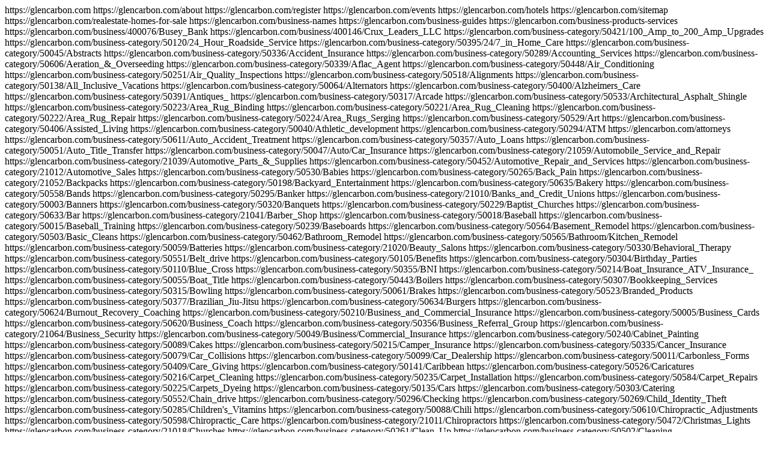

--- FILE ---
content_type: text/html; charset=UTF-8
request_url: https://glencarbon.com/sitemap.txt
body_size: 57928
content:
 https://glencarbon.com
https://glencarbon.com/about
https://glencarbon.com/register
https://glencarbon.com/events
https://glencarbon.com/hotels
https://glencarbon.com/sitemap
https://glencarbon.com/realestate-homes-for-sale
https://glencarbon.com/business-names
https://glencarbon.com/business-guides
https://glencarbon.com/business-products-services
https://glencarbon.com/business/400076/Busey_Bank
https://glencarbon.com/business/400146/Crux_Leaders_LLC
https://glencarbon.com/business-category/50421/100_Amp_to_200_Amp_Upgrades
https://glencarbon.com/business-category/50120/24_Hour_Roadside_Service
https://glencarbon.com/business-category/50395/24/7_in_Home_Care
https://glencarbon.com/business-category/50045/Abstracts
https://glencarbon.com/business-category/50336/Accident_Insurance
https://glencarbon.com/business-category/50289/Accounting_Services
https://glencarbon.com/business-category/50606/Aeration_&_Overseeding
https://glencarbon.com/business-category/50339/Aflac_Agent
https://glencarbon.com/business-category/50448/Air_Conditioning
https://glencarbon.com/business-category/50251/Air_Quality_Inspections
https://glencarbon.com/business-category/50518/Alignments
https://glencarbon.com/business-category/50138/All_Inclusive_Vacations
https://glencarbon.com/business-category/50064/Alternators
https://glencarbon.com/business-category/50400/Alzheimers_Care
https://glencarbon.com/business-category/50391/Antiques_
https://glencarbon.com/business-category/50317/Arcade
https://glencarbon.com/business-category/50533/Architectural_Asphalt_Shingle
https://glencarbon.com/business-category/50223/Area_Rug_Binding
https://glencarbon.com/business-category/50221/Area_Rug_Cleaning
https://glencarbon.com/business-category/50222/Area_Rug_Repair
https://glencarbon.com/business-category/50224/Area_Rugs_Serging
https://glencarbon.com/business-category/50529/Art
https://glencarbon.com/business-category/50406/Assisted_Living
https://glencarbon.com/business-category/50040/Athletic_development
https://glencarbon.com/business-category/50294/ATM
https://glencarbon.com/attorneys
https://glencarbon.com/business-category/50611/Auto_Accident_Treatment
https://glencarbon.com/business-category/50357/Auto_Loans
https://glencarbon.com/business-category/50051/Auto_Title_Transfer
https://glencarbon.com/business-category/50047/Auto/Car_Insurance
https://glencarbon.com/business-category/21059/Automobile_Service_and_Repair
https://glencarbon.com/business-category/21039/Automotive_Parts_&_Supplies
https://glencarbon.com/business-category/50452/Automotive_Repair_and_Services
https://glencarbon.com/business-category/21012/Automotive_Sales
https://glencarbon.com/business-category/50530/Babies
https://glencarbon.com/business-category/50265/Back_Pain
https://glencarbon.com/business-category/21052/Backpacks
https://glencarbon.com/business-category/50198/Backyard_Entertainment
https://glencarbon.com/business-category/50635/Bakery
https://glencarbon.com/business-category/50558/Bands
https://glencarbon.com/business-category/50295/Banker
https://glencarbon.com/business-category/21010/Banks_and_Credit_Unions
https://glencarbon.com/business-category/50003/Banners
https://glencarbon.com/business-category/50320/Banquets
https://glencarbon.com/business-category/50229/Baptist_Churches
https://glencarbon.com/business-category/50633/Bar
https://glencarbon.com/business-category/21041/Barber_Shop
https://glencarbon.com/business-category/50018/Baseball
https://glencarbon.com/business-category/50015/Baseball_Training
https://glencarbon.com/business-category/50239/Baseboards
https://glencarbon.com/business-category/50564/Basement_Remodel
https://glencarbon.com/business-category/50503/Basic_Cleans
https://glencarbon.com/business-category/50462/Bathroom_Remodel
https://glencarbon.com/business-category/50565/Bathroom/Kitchen_Remodel
https://glencarbon.com/business-category/50059/Batteries
https://glencarbon.com/business-category/21020/Beauty_Salons
https://glencarbon.com/business-category/50330/Behavioral_Therapy
https://glencarbon.com/business-category/50551/Belt_drive
https://glencarbon.com/business-category/50105/Benefits
https://glencarbon.com/business-category/50304/Birthday_Parties
https://glencarbon.com/business-category/50110/Blue_Cross
https://glencarbon.com/business-category/50355/BNI
https://glencarbon.com/business-category/50214/Boat_Insurance_ATV_Insurance_
https://glencarbon.com/business-category/50055/Boat_Title
https://glencarbon.com/business-category/50443/Boilers
https://glencarbon.com/business-category/50307/Bookkeeping_Services
https://glencarbon.com/business-category/50315/Bowling
https://glencarbon.com/business-category/50061/Brakes
https://glencarbon.com/business-category/50523/Branded_Products
https://glencarbon.com/business-category/50377/Brazilian_Jiu-Jitsu
https://glencarbon.com/business-category/50634/Burgers
https://glencarbon.com/business-category/50624/Burnout_Recovery_Coaching
https://glencarbon.com/business-category/50210/Business_and_Commercial_Insurance
https://glencarbon.com/business-category/50005/Business_Cards
https://glencarbon.com/business-category/50620/Business_Coach
https://glencarbon.com/business-category/50356/Business_Referral_Group
https://glencarbon.com/business-category/21064/Business_Security
https://glencarbon.com/business-category/50049/Business/Commercial_Insurance
https://glencarbon.com/business-category/50240/Cabinet_Painting
https://glencarbon.com/business-category/50089/Cakes
https://glencarbon.com/business-category/50215/Camper_Insurance
https://glencarbon.com/business-category/50335/Cancer_Insurance
https://glencarbon.com/business-category/50079/Car_Collisions
https://glencarbon.com/business-category/50099/Car_Dealership
https://glencarbon.com/business-category/50011/Carbonless_Forms
https://glencarbon.com/business-category/50409/Care_Giving
https://glencarbon.com/business-category/50141/Caribbean
https://glencarbon.com/business-category/50526/Caricatures
https://glencarbon.com/business-category/50216/Carpet_Cleaning
https://glencarbon.com/business-category/50235/Carpet_Installation
https://glencarbon.com/business-category/50584/Carpet_Repairs
https://glencarbon.com/business-category/50225/Carpets_Dyeing
https://glencarbon.com/business-category/50135/Cars
https://glencarbon.com/business-category/50303/Catering
https://glencarbon.com/business-category/50552/Chain_drive
https://glencarbon.com/business-category/50296/Checking
https://glencarbon.com/business-category/50269/Child_Identity_Theft
https://glencarbon.com/business-category/50285/Children's_Vitamins
https://glencarbon.com/business-category/50088/Chili
https://glencarbon.com/business-category/50610/Chiropractic_Adjustments
https://glencarbon.com/business-category/50598/Chiropractic_Care
https://glencarbon.com/business-category/21011/Chiropractors
https://glencarbon.com/business-category/50472/Christmas_Lights
https://glencarbon.com/business-category/21018/Churches
https://glencarbon.com/business-category/50261/Clean_Up
https://glencarbon.com/business-category/50502/Cleaning
https://glencarbon.com/business-category/50255/Cleaning_&_Restoration
https://glencarbon.com/business-category/50021/Clear_Backpack
https://glencarbon.com/business-category/50343/Closing_Pools
https://glencarbon.com/business-category/50388/Clothing_
https://glencarbon.com/business-category/50499/Coach
https://glencarbon.com/business-category/50378/Coed_Kickboxing
https://glencarbon.com/business-category/21043/Coffee_Shops
https://glencarbon.com/business-category/50390/Collectables_
https://glencarbon.com/business-category/50457/Commercial
https://glencarbon.com/business-category/50218/Commercial_Carpet_Cleaning
https://glencarbon.com/business-category/50429/Commercial_Cleaning
https://glencarbon.com/business-category/50360/Commercial_Cleaning_Service
https://glencarbon.com/business-category/50349/Commercial_Competitive_Contracts
https://glencarbon.com/business-category/50619/Commercial_Drywall
https://glencarbon.com/business-category/50121/Commercial_Fleet_Maintenance_
https://glencarbon.com/business-category/50412/Commercial_Inspector
https://glencarbon.com/business-category/50358/Commercial_Loans
https://glencarbon.com/business-category/50593/Commercial_Painting
https://glencarbon.com/business-category/50618/Commercial_Paitning
https://glencarbon.com/business-category/50118/Commercial_Tires
https://glencarbon.com/business-category/50396/Companion_Care
https://glencarbon.com/business-category/50534/Composite_Styles
https://glencarbon.com/business-category/21054/Computer_Consulting
https://glencarbon.com/business-category/50127/Computer_Diagnostic_
https://glencarbon.com/business-category/50485/Computer_Repair
https://glencarbon.com/business-category/50474/Concrete
https://glencarbon.com/business-category/50086/Concretes
https://glencarbon.com/business-category/50497/Conditioning
https://glencarbon.com/business-category/50145/Condos_
https://glencarbon.com/business-category/50540/Contractor
https://glencarbon.com/business-category/50243/Contractor_Insurance
https://glencarbon.com/business-category/50555/Control_Panels
https://glencarbon.com/business-category/50522/Corporate_Apparel
https://glencarbon.com/business-category/50314/Corporate_Parties
https://glencarbon.com/business-category/50490/Counsel_Repair
https://glencarbon.com/business-category/50326/Counseling
https://glencarbon.com/business-category/50559/Country_Music
https://glencarbon.com/business-category/50329/Couple_Therapy
https://glencarbon.com/business-category/50111/Coventry
https://glencarbon.com/business-category/50332/CPT/Cognitive
https://glencarbon.com/business-category/50351/Critical_Care_Insurance
https://glencarbon.com/business-category/50012/Cross_Training
https://glencarbon.com/business-category/50038/CrossFit
https://glencarbon.com/business-category/50140/Cruises
https://glencarbon.com/business-category/50492/Custom_Computers
https://glencarbon.com/business-category/50252/Custom_T-Shirts
https://glencarbon.com/business-category/50445/Customized_Duct_Work
https://glencarbon.com/business-category/50113/Data_Breach
https://glencarbon.com/business-category/50028/Data_Recovery
https://glencarbon.com/business-category/50300/Daycare
https://glencarbon.com/business-category/50590/Deck_&_Fence_Staining
https://glencarbon.com/business-category/50567/Decks_and_Railings
https://glencarbon.com/business-category/50044/Deed_Preparation_&_Filing
https://glencarbon.com/business-category/50430/Deep_Clean
https://glencarbon.com/business-category/50361/Deep_Cleaning
https://glencarbon.com/business-category/50082/Defective_Medical_Products
https://glencarbon.com/business-category/50397/Dementia_Care
https://glencarbon.com/business-category/50107/Dental_Insurance
https://glencarbon.com/business-category/21022/Dentists
https://glencarbon.com/business-category/50031/Device_Repair_&_Replacement
https://glencarbon.com/business-category/50288/Diabetes_Support
https://glencarbon.com/business-category/50511/Dietary
https://glencarbon.com/business-category/50302/Dine-In_Restaurant
https://glencarbon.com/business-category/50009/Direct_Mail
https://glencarbon.com/business-category/50254/Direct_to_Garment_Printing
https://glencarbon.com/business-category/50106/Disability_Insurance
https://glencarbon.com/business-category/50053/DMV
https://glencarbon.com/business-category/50094/Dodge
https://glencarbon.com/business-category/21060/Dog_Breeders
https://glencarbon.com/business-category/50460/Drain_Repair_
https://glencarbon.com/business-category/50480/Driveways
https://glencarbon.com/business-category/50425/Drywall
https://glencarbon.com/business-category/50417/Electrical_-_Commercial
https://glencarbon.com/business-category/50418/Electrical_-_Industrial
https://glencarbon.com/business-category/50422/Electrical_-_New_Construction
https://glencarbon.com/business-category/50416/Electrical_-_Residential
https://glencarbon.com/business-category/50420/Electrical_-_Upgrades
https://glencarbon.com/business-category/50415/Electrician
https://glencarbon.com/business-category/50002/Embroidery
https://glencarbon.com/business-category/50062/Emissions
https://glencarbon.com/business-category/50578/Employee_Development
https://glencarbon.com/business-category/50525/Employee_Engagement
https://glencarbon.com/business-category/50574/Employee_Training
https://glencarbon.com/business-category/50404/End_of_Life_Care
https://glencarbon.com/business-category/50637/Energy_Consultants
https://glencarbon.com/business-category/50310/Entertainment
https://glencarbon.com/business-category/50630/Entrepreneur_Coaching
https://glencarbon.com/business-category/50350/Environmentally_Green_Agricultural_Products
https://glencarbon.com/business-category/50535/EPDM
https://glencarbon.com/business-category/50245/Errors_&_Omissions_Liability_Insurance
https://glencarbon.com/business-category/50144/Europe
https://glencarbon.com/business-category/50632/Event_Space
https://glencarbon.com/business-category/50318/Events
https://glencarbon.com/business-category/50436/Evergreens
https://glencarbon.com/business-category/50622/Executive_Coaching
https://glencarbon.com/business-category/50060/Exhaust
https://glencarbon.com/business-category/50587/Exterior_Painting
https://glencarbon.com/business-category/50561/Exterior_Remodeling
https://glencarbon.com/business-category/50468/Exterior_Repairs
https://glencarbon.com/business-category/50589/Exterior_Staining
https://glencarbon.com/business-category/50597/Facia
https://glencarbon.com/business-category/50129/Factory_Replacement
https://glencarbon.com/business-category/50609/Fall_Clean-Up
https://glencarbon.com/business-category/50244/Farm_Insurance
https://glencarbon.com/business-category/50226/Farmers_Insurance
https://glencarbon.com/business-category/50470/Fascia
https://glencarbon.com/business-category/50566/Fences
https://glencarbon.com/business-category/50324/Field_Trips
https://glencarbon.com/business-category/50456/Filter_Replacement_
https://glencarbon.com/business-category/21044/Financial_Advisor
https://glencarbon.com/business-category/50133/Financing
https://glencarbon.com/business-category/50257/Fire_&_Smoke_Damage
https://glencarbon.com/business-category/50200/Firepit
https://glencarbon.com/business-category/50016/Fitness
https://glencarbon.com/business-category/21046/Fitness_and_Exercise
https://glencarbon.com/business-category/50427/Fitness_Conditioning
https://glencarbon.com/business-category/50479/Flatwork
https://glencarbon.com/business-category/50262/Flood_Clean_Up
https://glencarbon.com/business-category/21025/Flooring
https://glencarbon.com/business-category/50579/Flooring_Installation_
https://glencarbon.com/business-category/21001/Florists
https://glencarbon.com/business-category/50440/Flowering_Trees
https://glencarbon.com/business-category/50311/Food_&_Beverage
https://glencarbon.com/business-category/50367/Fountains
https://glencarbon.com/business-category/50131/Front_Wheel_Drive
https://glencarbon.com/business-category/50084/Frozen_Custard
https://glencarbon.com/business-category/50313/Fundraisers
https://glencarbon.com/business-category/21014/Furniture
https://glencarbon.com/business-category/50220/Furniture_Cleaning
https://glencarbon.com/business-category/50550/Garage_Doors_&_Openers
https://glencarbon.com/business-category/50071/Goldador
https://glencarbon.com/business-category/50067/Golden_Retrievers
https://glencarbon.com/business-category/50070/Goldendoodle
https://glencarbon.com/business-category/21017/Golf_Courses
https://glencarbon.com/business-category/21040/Golf_Equipment
https://glencarbon.com/business-category/50346/Government_Contract_Consulting
https://glencarbon.com/business-category/50348/Grants
https://glencarbon.com/business-category/50259/Green_Cleaning
https://glencarbon.com/business-category/21023/Grocery_&_Food
https://glencarbon.com/business-category/50383/Group_Classes
https://glencarbon.com/business-category/50573/Group_Coaching
https://glencarbon.com/business-category/50104/Group_Insurance
https://glencarbon.com/business-category/50037/Group_training
https://glencarbon.com/business-category/50347/GSA_Contracts
https://glencarbon.com/business-category/50137/Guaranteed_Financing
https://glencarbon.com/business-category/50596/Gutter_Guards
https://glencarbon.com/business-category/50467/Gutters
https://glencarbon.com/business-category/50498/Gym
https://glencarbon.com/business-category/50115/Hacking
https://glencarbon.com/business-category/50238/Handyman
https://glencarbon.com/business-category/50374/Hardscape
https://glencarbon.com/business-category/50563/Hardscapes
https://glencarbon.com/business-category/50033/Hardware_&_Software_Selection_Assistance
https://glencarbon.com/business-category/50030/Hardware_Upgrades
https://glencarbon.com/business-category/50234/Hardwood_Cleaning
https://glencarbon.com/business-category/50233/Hardwood_Installation
https://glencarbon.com/business-category/50232/Hardwood_Refinishing
https://glencarbon.com/business-category/50143/Hawaii
https://glencarbon.com/business-category/50264/Headaches
https://glencarbon.com/business-category/50034/Health_and_Wellness
https://glencarbon.com/business-category/50102/Health_Insurance
https://glencarbon.com/business-category/50337/Heart_Attack_Insurance
https://glencarbon.com/business-category/50228/Heating_and_Air_Conditioning_
https://glencarbon.com/business-category/50607/Hedge_Trimming
https://glencarbon.com/business-category/50130/High_Performance_Transmission_
https://glencarbon.com/business-category/50268/Home_Automation
https://glencarbon.com/business-category/50394/Home_Health_Care_Service
https://glencarbon.com/business-category/50585/Home_Improvement_Services
https://glencarbon.com/business-category/50545/Home_Inspections
https://glencarbon.com/business-category/50246/Home_Inspectors
https://glencarbon.com/business-category/50048/Home_Insurance
https://glencarbon.com/business-category/50072/Home_Loans
https://glencarbon.com/business-category/50073/Home_Refinance
https://glencarbon.com/business-category/50270/Home_Security
https://glencarbon.com/business-category/21007/Home_Services
https://glencarbon.com/business-category/21027/Hospitals
https://glencarbon.com/business-category/50087/Hot_Dogs
https://glencarbon.com/business-category/50142/Hotels
https://glencarbon.com/business-category/21026/Hotels_and_Motels
https://glencarbon.com/business-category/50365/Hourly_Cleanings
https://glencarbon.com/business-category/50471/House_Wash
https://glencarbon.com/business-category/50512/Housekeeping
https://glencarbon.com/business-category/50103/HSA
https://glencarbon.com/business-category/50227/HVAC
https://glencarbon.com/business-category/21062/Ice_Cream/Frozen_Custard
https://glencarbon.com/business-category/50267/Identity
https://glencarbon.com/business-category/50112/Identity_Theft
https://glencarbon.com/business-category/50272/IDSeal
https://glencarbon.com/business-category/50475/Illinois
https://glencarbon.com/business-category/50290/Income_Tax_Services
https://glencarbon.com/business-category/50322/Indoor_Gaming_Areas
https://glencarbon.com/business-category/50505/Industrial
https://glencarbon.com/business-category/21053/Information_Technology_Services
https://glencarbon.com/business-category/50539/Inspections
https://glencarbon.com/business-category/50447/Installation_
https://glencarbon.com/business-category/50424/Insulation
https://glencarbon.com/business-category/50334/Insurance
https://glencarbon.com/business-category/21063/Insurance_Health
https://glencarbon.com/insurance
https://glencarbon.com/business-category/21024/Insurance_Life
https://glencarbon.com/business-category/50586/Interior_Painting
https://glencarbon.com/business-category/50560/Interior_Remodeling
https://glencarbon.com/business-category/50588/Interior_Staining
https://glencarbon.com/business-category/21019/Internet_&_Marketing
https://glencarbon.com/business-category/50487/IT_Solutions
https://glencarbon.com/business-category/50486/IT_Support
https://glencarbon.com/business-category/50386/Jackets
https://glencarbon.com/business-category/50385/Jeans
https://glencarbon.com/business-category/50096/Jeep
https://glencarbon.com/business-category/21006/Jewelry
https://glencarbon.com/business-category/50554/Keyless_Entry_Systems
https://glencarbon.com/business-category/50572/Keynote_Speaking
https://glencarbon.com/business-category/50517/Keystone_Certified
https://glencarbon.com/business-category/50463/Kitchen_Remodel
https://glencarbon.com/business-category/50419/Knob_and_Tube_Removal
https://glencarbon.com/business-category/50372/Koi_Ponds
https://glencarbon.com/business-category/50069/Labradoodle
https://glencarbon.com/business-category/50068/Labrador_Retrievers
https://glencarbon.com/business-category/50366/Lake_Management
https://glencarbon.com/business-category/50241/Laminate_Installation
https://glencarbon.com/business-category/21009/Landscaping
https://glencarbon.com/business-category/50433/Large_Trees
https://glencarbon.com/business-category/50316/Laser_Tag
https://glencarbon.com/business-category/50600/Laser_Therapy
https://glencarbon.com/business-category/50202/Lawn_Aeration
https://glencarbon.com/business-category/50203/Lawn_Care
https://glencarbon.com/business-category/50206/Lawn_Fertilization
https://glencarbon.com/business-category/50603/Lawn_Maintenance
https://glencarbon.com/business-category/50602/Lawn_Mowing
https://glencarbon.com/business-category/50601/Lawn_Service
https://glencarbon.com/business-category/50570/Leader_Development_
https://glencarbon.com/business-category/50625/Leadership_Coaching
https://glencarbon.com/business-category/50569/Leadership_Training
https://glencarbon.com/business-category/50605/Leaf_Removal
https://glencarbon.com/business-category/50392/Leather
https://glencarbon.com/business-category/50078/Legal_Malpractice
https://glencarbon.com/business-category/50273/Legal_Shield
https://glencarbon.com/business-category/50293/Lender
https://glencarbon.com/business-category/50054/License_
https://glencarbon.com/business-category/50542/Licensed_Electrician
https://glencarbon.com/business-category/50544/Licensed_Heating_&_Cooling_Contractor
https://glencarbon.com/business-category/50541/Licensed_Plumber
https://glencarbon.com/business-category/50543/Licensed_Roofing_Contractor
https://glencarbon.com/business-category/50621/Life_Coach
https://glencarbon.com/business-category/50050/Life_Insurance
https://glencarbon.com/business-category/50271/LifeLock
https://glencarbon.com/business-category/50450/Light_Business_
https://glencarbon.com/business-category/50594/Lime_Wash
https://glencarbon.com/business-category/50636/Liquor_Store
https://glencarbon.com/business-category/50312/Live_Music
https://glencarbon.com/business-category/50297/Loans
https://glencarbon.com/business-category/50025/Local_Retail
https://glencarbon.com/business-category/50437/Locally_Grown
https://glencarbon.com/business-category/50612/Lower_Back_Pain_Treatment
https://glencarbon.com/business-category/50305/Lunch_and_Dinner_Buffet
https://glencarbon.com/business-category/50580/Luxury_Vinyl_Plank_
https://glencarbon.com/business-category/50582/Luxury_Vinyl_Plank_Installation
https://glencarbon.com/business-category/50581/Luxury_Vinyl_Tile
https://glencarbon.com/business-category/50583/Luxury_Vinyl_Tile_Installation
https://glencarbon.com/business-category/50549/Major_Home_Upgrades
https://glencarbon.com/business-category/50029/Malware_Removal
https://glencarbon.com/business-category/50483/Managed_Plans
https://glencarbon.com/business-category/50376/Martial_Arts
https://glencarbon.com/business-category/50453/Mechanical_Repair
https://glencarbon.com/business-category/50074/Medical_Malpractice
https://glencarbon.com/business-category/50075/Medical_Products_Liability
https://glencarbon.com/business-category/21003/Medical_Services
https://glencarbon.com/business-category/50354/Medical_Uniforms
https://glencarbon.com/business-category/50532/Memorials
https://glencarbon.com/business-category/50407/Memory_Care
https://glencarbon.com/business-category/50283/Men's_Health
https://glencarbon.com/business-category/50328/Mental_Health
https://glencarbon.com/business-category/50209/Mexican_Restaurant
https://glencarbon.com/business-category/50139/Mexico
https://glencarbon.com/business-category/50614/Migraine_Treatment
https://glencarbon.com/business-category/50627/Mindset_Coaching
https://glencarbon.com/business-category/50444/Mini_Splits
https://glencarbon.com/business-category/50380/Mixed_Martial_Arts
https://glencarbon.com/business-category/21021/Modeling
https://glencarbon.com/business-category/50247/Mold_Inspections
https://glencarbon.com/business-category/50258/Mold_Removal
https://glencarbon.com/business-category/50501/Mortgage_and_Loan
https://glencarbon.com/mortgage
https://glencarbon.com/business-category/50091/Motor_Vehicle_Accidents
https://glencarbon.com/business-category/50213/Motorcycle_Insurance
https://glencarbon.com/business-category/50363/Move-In_and_Move-Out_Cleanings
https://glencarbon.com/business-category/50604/Mulch_Installation
https://glencarbon.com/business-category/50230/Municipality_
https://glencarbon.com/business-category/50439/Native_Trees
https://glencarbon.com/business-category/50263/Natural_Health
https://glencarbon.com/business-category/50373/Natural_Swim_and_Recreation_Ponds
https://glencarbon.com/business-category/50266/Neck_Pain
https://glencarbon.com/business-category/50613/Neck_Pain_Treatment
https://glencarbon.com/business-category/50100/New_Car
https://glencarbon.com/business-category/50507/New_Contruction
https://glencarbon.com/business-category/50101/New_Truck
https://glencarbon.com/business-category/50410/Nursing
https://glencarbon.com/business-category/50496/Nutrition
https://glencarbon.com/business-category/50282/Nutritional_Consultation
https://glencarbon.com/business-category/50056/Oil_Change
https://glencarbon.com/business-category/50571/One-on-one_Coaching
https://glencarbon.com/business-category/50306/Online_Food_Ordering
https://glencarbon.com/business-category/50242/Online_Shopping
https://glencarbon.com/business-category/50342/Opening_Pools_
https://glencarbon.com/business-category/50442/Ornamental_Trees
https://glencarbon.com/business-category/50199/Outdoor_Fireplace
https://glencarbon.com/business-category/50323/Outdoor_Gaming_Areas
https://glencarbon.com/business-category/50023/Outdoor_Gear
https://glencarbon.com/business-category/50204/Outdoor_Kitchens
https://glencarbon.com/business-category/50546/Outdoor_Living
https://glencarbon.com/business-category/50547/Outdoor_Living_Cleaning
https://glencarbon.com/business-category/50548/Outdoor_Living_Restoration
https://glencarbon.com/business-category/50042/Ownership_Report
https://glencarbon.com/business-category/50097/Pacifica
https://glencarbon.com/business-category/50237/Painting
https://glencarbon.com/business-category/50399/Palliative_Care
https://glencarbon.com/business-category/21050/Parks_and_Recreation
https://glencarbon.com/business-category/50528/Parties
https://glencarbon.com/business-category/50125/Passenger_Vehicle_Maintenance
https://glencarbon.com/business-category/50478/Patios
https://glencarbon.com/business-category/50208/Paver_Patios
https://glencarbon.com/business-category/50375/Pavers
https://glencarbon.com/business-category/50291/Payroll
https://glencarbon.com/business-category/50623/Performance_Coaching
https://glencarbon.com/business-category/50201/Permeable_Pavers
https://glencarbon.com/business-category/50398/Personal_Care
https://glencarbon.com/business-category/50077/Personal_Injury
https://glencarbon.com/business-category/50493/Personal_Trainer
https://glencarbon.com/business-category/50039/Personal_training
https://glencarbon.com/business-category/50576/Personality_Assessment
https://glencarbon.com/business-category/50205/Pest_Control/Mosquitos
https://glencarbon.com/business-category/50275/Pets
https://glencarbon.com/business-category/21013/Pets_Supplies
https://glencarbon.com/business-category/21028/Physicians_&_Surgeons
https://glencarbon.com/business-category/50090/Pies
https://glencarbon.com/business-category/50513/Pillars
https://glencarbon.com/business-category/50301/Pizza_Parlors
https://glencarbon.com/placestomeet
https://glencarbon.com/business-category/50557/Planned_Maintenance
https://glencarbon.com/business-category/50616/Plastering
https://glencarbon.com/business-category/50423/Plumbing
https://glencarbon.com/business-category/50370/Pond_Maintenance
https://glencarbon.com/business-category/50368/Pondless_Waterfalls
https://glencarbon.com/business-category/50345/Pool_Chemical_Adjustments
https://glencarbon.com/business-category/50341/Pool_Services
https://glencarbon.com/business-category/50506/Pools
https://glencarbon.com/business-category/50531/Portraits
https://glencarbon.com/business-category/50431/Post_Construction_Cleaning
https://glencarbon.com/business-category/50362/Post-Construction_Cleanings
https://glencarbon.com/business-category/50004/Posters
https://glencarbon.com/business-category/50455/Pre-Purchase_Inspections
https://glencarbon.com/business-category/50333/Premarital_Counseling
https://glencarbon.com/business-category/50081/Premises_Liability
https://glencarbon.com/business-category/50299/Preschool
https://glencarbon.com/business-category/50454/Preventative_Maintenance
https://glencarbon.com/business-category/50253/Printed_Garments
https://glencarbon.com/business-category/21049/Printers
https://glencarbon.com/business-category/50382/Private_Lessons
https://glencarbon.com/business-category/50093/Probate_Law
https://glencarbon.com/business-category/50286/Probiotics
https://glencarbon.com/business-category/50083/Product_Liability
https://glencarbon.com/business-category/50568/Products_&_Services
https://glencarbon.com/business-category/50482/Professional_Services
https://glencarbon.com/business-category/50008/Promotional_Merchandise
https://glencarbon.com/business-category/50520/Promotional_Products_
https://glencarbon.com/business-category/50352/Property_Insurance
https://glencarbon.com/business-category/50331/Psychotherapy
https://glencarbon.com/business-category/50276/Purchase_a_Home
https://glencarbon.com/business-category/50292/Quickbooks_Support
https://glencarbon.com/business-category/50128/Racing_Transmission_
https://glencarbon.com/business-category/50309/Radiators
https://glencarbon.com/business-category/50248/Radon_Inspections
https://glencarbon.com/business-category/50095/Ram
https://glencarbon.com/business-category/50278/Real_Estate
https://glencarbon.com/business-category/21051/Real_Estate_Agents_&_Brokers
https://glencarbon.com/business-category/50043/Real_Estate_Closings
https://glencarbon.com/business-category/50414/Real_Estate_Inspections
https://glencarbon.com/business-category/21055/Real_Estate_Title_Companies
https://glencarbon.com/business-category/50126/Rebuild
https://glencarbon.com/business-category/50364/Recurring_Cleanings
https://glencarbon.com/business-category/50489/Reel_to_Reel_Digitial
https://glencarbon.com/business-category/50449/Refrigeration
https://glencarbon.com/business-category/50408/Rehab
https://glencarbon.com/business-category/50411/Rehab_to_Home
https://glencarbon.com/business-category/50488/Remote_Repair
https://glencarbon.com/business-category/50508/Renovations
https://glencarbon.com/business-category/50211/Renters_Insurance
https://glencarbon.com/business-category/50446/Repairs
https://glencarbon.com/business-category/50451/Residential
https://glencarbon.com/business-category/50217/Residential_Carpet_Cleaning
https://glencarbon.com/business-category/50428/Residential_Cleaning
https://glencarbon.com/business-category/50359/Residential_Cleaning_Service
https://glencarbon.com/business-category/50473/Residential_Concrete
https://glencarbon.com/business-category/50617/Residential_Drywall
https://glencarbon.com/business-category/50413/Residential_Inspector
https://glencarbon.com/business-category/50592/Residential_Painting_
https://glencarbon.com/business-category/50401/Respite_Care
https://glencarbon.com/restaurants
https://glencarbon.com/business-category/50207/Retaining_Walls
https://glencarbon.com/business-category/50321/Reunions
https://glencarbon.com/business-category/50476/Rock
https://glencarbon.com/business-category/50465/Roofing
https://glencarbon.com/business-category/50122/Safety_Lot_Checks_
https://glencarbon.com/business-category/21065/School_District_Public
https://glencarbon.com/business-category/21004/Schools
https://glencarbon.com/business-category/50001/Screen_Printing
https://glencarbon.com/business-category/50553/Screw_drive
https://glencarbon.com/business-category/50353/Scrubs
https://glencarbon.com/business-category/50538/Seamless_Gutters
https://glencarbon.com/business-category/50114/Security
https://glencarbon.com/business-category/50556/Security_and_Convenience_Features
https://glencarbon.com/business-category/50108/Self-Insurance
https://glencarbon.com/business-category/50277/Sell_a_Home
https://glencarbon.com/business-category/50036/Senior_citizen_fitness
https://glencarbon.com/business-category/50405/Senior_Living
https://glencarbon.com/business-category/50521/Service_Awards
https://glencarbon.com/business-category/50509/Service_to_Buildings
https://glencarbon.com/business-category/50510/Service_Upgrades
https://glencarbon.com/business-category/50249/Sewer_Scope
https://glencarbon.com/business-category/50438/Shade_Trees
https://glencarbon.com/business-category/50393/Shoes
https://glencarbon.com/business-category/21005/Shopping
https://glencarbon.com/business-category/50504/Shower_Tub_Treatment
https://glencarbon.com/business-category/50481/Sidewalks
https://glencarbon.com/business-category/50466/Siding
https://glencarbon.com/business-category/50595/Siding_Contractor
https://glencarbon.com/business-category/50010/Sign_Vinyl
https://glencarbon.com/business-category/50019/Skating
https://glencarbon.com/business-category/50469/Soffit
https://glencarbon.com/business-category/50516/Softscape
https://glencarbon.com/business-category/50032/Software_Troubleshooting
https://glencarbon.com/business-category/50146/South_Pacific
https://glencarbon.com/business-category/21015/Sporting_and_Outdoors
https://glencarbon.com/business-category/50035/Sports_performance
https://glencarbon.com/business-category/50608/Spring_Clean-up
https://glencarbon.com/business-category/50459/Stack_Repair
https://glencarbon.com/business-category/50464/Stack_Replacement
https://glencarbon.com/business-category/50514/Stairs
https://glencarbon.com/business-category/50477/Stamped
https://glencarbon.com/business-category/50537/Standing_Seam_Metal_Roofing
https://glencarbon.com/business-category/50063/Starters
https://glencarbon.com/business-category/50052/Sticker_Renewal_
https://glencarbon.com/business-category/50260/Storm_Damage
https://glencarbon.com/business-category/50426/Strength_Trainer
https://glencarbon.com/business-category/50494/Strength_Training
https://glencarbon.com/business-category/50338/Stroke_Insurance
https://glencarbon.com/business-category/50085/Sundaes
https://glencarbon.com/business-category/50562/Sunrooms
https://glencarbon.com/business-category/50340/Supplemental_Insurance
https://glencarbon.com/business-category/50281/Supplements
https://glencarbon.com/business-category/50519/Suspension_Repair
https://glencarbon.com/business-category/50626/Sustainable_Success_Coaching
https://glencarbon.com/business-category/50136/SUVs
https://glencarbon.com/business-category/50524/Swag
https://glencarbon.com/business-category/50369/Swimming_Pool_Waterfalls
https://glencarbon.com/business-category/50389/Tapestries_
https://glencarbon.com/business-category/50575/Team_Assessment
https://glencarbon.com/business-category/50577/Team_Development
https://glencarbon.com/business-category/50325/Team_Parties
https://glencarbon.com/business-category/50484/Tech_Repairs
https://glencarbon.com/business-category/50027/Technology_Optimizing
https://glencarbon.com/business-category/50026/Technology_Troubleshooting
https://glencarbon.com/business-category/50250/Termite_Inspections
https://glencarbon.com/business-category/50327/Therapy
https://glencarbon.com/thingstodo
https://glencarbon.com/business-category/50384/Thrift_Store
https://glencarbon.com/business-category/50287/Thyroid_Support
https://glencarbon.com/business-category/50124/Tire_Recap_and_Brake_Repair
https://glencarbon.com/business-category/50116/Tire_Repair_
https://glencarbon.com/business-category/50117/Tire_Sales_and_Service
https://glencarbon.com/business-category/50058/Tires
https://glencarbon.com/business-category/50041/Title_Company
https://glencarbon.com/business-category/50000/Title_Insurance
https://glencarbon.com/business-category/50599/TMJ_(Jaw_Pain)_Care
https://glencarbon.com/business-category/50231/Tooth_Ache
https://glencarbon.com/business-category/50308/Towing
https://glencarbon.com/business-category/50536/TPO
https://glencarbon.com/business-category/50119/Trailer_Repair_
https://glencarbon.com/business-category/50628/Transformation_Coaching
https://glencarbon.com/business-category/50132/Transmission__Service
https://glencarbon.com/business-category/50402/Transportation
https://glencarbon.com/business-category/21066/Travel
https://glencarbon.com/business-category/50197/Travel_Agency
https://glencarbon.com/business-category/50432/Tree_Farm/Nursery
https://glencarbon.com/business-category/50434/Tree_Planting
https://glencarbon.com/business-category/50435/Trees
https://glencarbon.com/business-category/50080/Truck_Collisions
https://glencarbon.com/business-category/50134/Trucks
https://glencarbon.com/business-category/50057/Tune_Ups
https://glencarbon.com/business-category/50109/UHC
https://glencarbon.com/business-category/50212/Umbrella_Insurance
https://glencarbon.com/business-category/50219/Upholstery_Cleaning
https://glencarbon.com/business-category/50065/Used_Cars
https://glencarbon.com/business-category/50066/Used_Trucks
https://glencarbon.com/business-category/50403/Veterans
https://glencarbon.com/business-category/50491/VHS
https://glencarbon.com/business-category/50387/Vintage
https://glencarbon.com/business-category/50236/Vinyl_Installation
https://glencarbon.com/business-category/50280/Vitamins
https://glencarbon.com/business-category/50274/Vivint
https://glencarbon.com/business-category/50515/Walkways
https://glencarbon.com/business-category/50591/Wallpaper
https://glencarbon.com/business-category/50256/Water_Damage_Restoration
https://glencarbon.com/business-category/50371/Water_Feature_Repair_and_Renovations
https://glencarbon.com/business-category/50461/Water_Heater
https://glencarbon.com/business-category/50458/Water_Leak
https://glencarbon.com/business-category/50298/Wealth_Advisor
https://glencarbon.com/business-category/50024/Website_Application_Development
https://glencarbon.com/business-category/50013/Website_Design
https://glencarbon.com/business-category/50319/Wedding_Receptions
https://glencarbon.com/business-category/50527/Weddings
https://glencarbon.com/business-category/50344/Weekly_Pool_Maintenance_
https://glencarbon.com/business-category/50500/Weight_Loss
https://glencarbon.com/business-category/50279/Weight_Loss_and_Management
https://glencarbon.com/business-category/50123/Wheels_Aligning_and_Balancing
https://glencarbon.com/business-category/50615/Whiplash_Treatment
https://glencarbon.com/business-category/50441/Wholesale_Trees
https://glencarbon.com/business-category/50284/Women's_Health
https://glencarbon.com/business-category/50379/Womens_Self-Defense
https://glencarbon.com/business-category/50629/Work_/_Life_Balance_Coaching
https://glencarbon.com/business-category/50092/Workers_Compensation
https://glencarbon.com/business-category/50495/Workout
https://glencarbon.com/business-category/50098/Wrangler
https://glencarbon.com/business-category/50076/Wrongful_Death
https://glencarbon.com/business-category/50007/Yard_Signs
https://glencarbon.com/business-category/50381/Youth_Martial_Arts
https://glencarbon.com/25081773/Home_For_Sale_55_W_1st_Street_Addieville_IL_62214
https://glencarbon.com/25052528/Home_For_Sale_4810_Airport_Road_Albers_IL_62215
https://glencarbon.com/25074029/Home_For_Sale_102_Debra_Drive_Albers_IL_62215
https://glencarbon.com/25080251/Home_For_Sale_106_Meadowlark_Drive_Albers_IL_62215
https://glencarbon.com/25055034/Home_For_Sale_714_E_Main_Street_Alhambra_IL_62001
https://glencarbon.com/24066593/Home_For_Sale_109_College_Street_Alhambra_IL_62001
https://glencarbon.com/25065505/Home_For_Sale_313_Hazelwood_Drive_Alhambra_IL_62001
https://glencarbon.com/25065757/Home_For_Sale_11938_Davis_Road_Alhambra_IL_62001
https://glencarbon.com/25073210/Home_For_Sale_6703_Frandsen_Road_Alhambra_IL_62001
https://glencarbon.com/25079494/Home_For_Sale_7631_Gray_Road_Alma_IL_62807
https://glencarbon.com/25081373/Home_For_Sale_44_Budd_Road_Alto_Pass_IL_62905
https://glencarbon.com/25052324/Home_For_Sale_3500_Homer_M_Adams_Parkway_Alton_IL_62002
https://glencarbon.com/25069126/Home_For_Sale_2215_Tibbitt_Street_Alton_IL_62002
https://glencarbon.com/25082638/Home_For_Sale_90_North_Port_Drive_Alton_IL_62002
https://glencarbon.com/25082589/Home_For_Sale_94_North_Port_Drive_Alton_IL_62002
https://glencarbon.com/25066838/Home_For_Sale_235_E_Center_Drive_Alton_IL_62002
https://glencarbon.com/25082582/Home_For_Sale_92_North_Port_Drive_Alton_IL_62002
https://glencarbon.com/25082592/Home_For_Sale_96_North_Port_Drive_Alton_IL_62002
https://glencarbon.com/25007948/Home_For_Sale_307_Henry_St._Alton_IL_62002
https://glencarbon.com/25039286/Home_For_Sale_307_Henry_St._Alton_IL_62002
https://glencarbon.com/25044903/Home_For_Sale_2201_State_Street_Alton_IL_62002
https://glencarbon.com/25079480/Home_For_Sale_3304_Fernwood_Avenue_Alton_IL_62002
https://glencarbon.com/26000016/Home_For_Sale_1413_Milton_Road_Alton_IL_62002
https://glencarbon.com/22043791/Home_For_Sale_2600_State_Street_Alton_IL_62002
https://glencarbon.com/25062532/Home_For_Sale_600_Miller_Street_Alton_IL_62002
https://glencarbon.com/25050959/Home_For_Sale_609_Marsh_Avenue_Alton_IL_62002
https://glencarbon.com/25079651/Home_For_Sale_2701_Viewland_Street_Alton_IL_62002
https://glencarbon.com/24053623/Home_For_Sale_30_Wellesley_Place_Alton_IL_62002
https://glencarbon.com/17052683/Home_For_Sale_84_Foxwood_Circle_Alton_IL_62002
https://glencarbon.com/17052685/Home_For_Sale_85_Foxwood_Circle_Alton_IL_62002
https://glencarbon.com/17052695/Home_For_Sale_87_Foxwood_Circle_Alton_IL_62002
https://glencarbon.com/17052690/Home_For_Sale_86_Foxwood_Circle_Alton_IL_62002
https://glencarbon.com/4208148/Home_For_Sale_10_WELLESLEY_Place_Alton_IL_62002
https://glencarbon.com/4208161/Home_For_Sale_109_WINDSOR_Drive_Alton_IL_62002
https://glencarbon.com/4208143/Home_For_Sale_108_WINDSOR_Drive_Alton_IL_62002
https://glencarbon.com/4208146/Home_For_Sale_6_WELLESLEY_Place_Alton_IL_62002
https://glencarbon.com/4208152/Home_For_Sale_14_WELLESLEY_Place_Alton_IL_62002
https://glencarbon.com/17052651/Home_For_Sale_48_E_Woodfield_Drive_Alton_IL_62002
https://glencarbon.com/4208153/Home_For_Sale_18_WELLESLEY_Place_Alton_IL_62002
https://glencarbon.com/17052662/Home_For_Sale_49_E_Woodfield_Drive_Alton_IL_62002
https://glencarbon.com/4208158/Home_For_Sale_26_WELLESLEY_Place_Alton_IL_62002
https://glencarbon.com/25006504/Home_For_Sale_1000_Oakwood_Avenue_Alton_IL_62002
https://glencarbon.com/17052676/Home_For_Sale_77_Deerfield_Circle_Alton_IL_62002
https://glencarbon.com/17052664/Home_For_Sale_79_Deerfield_Circle_Alton_IL_62002
https://glencarbon.com/17052668/Home_For_Sale_80_Deerfield_Circle_Alton_IL_62002
https://glencarbon.com/17052680/Home_For_Sale_78_Deerfield_Circle_Alton_IL_62002
https://glencarbon.com/17052673/Home_For_Sale_81_Deerfield_Circle_Alton_IL_62002
https://glencarbon.com/25060407/Home_For_Sale_616_E_8th_Street_Alton_IL_62002
https://glencarbon.com/25052903/Home_For_Sale_2000_Agnes_Street_Alton_IL_62002
https://glencarbon.com/25075947/Home_For_Sale_101_Lovejoy_Lane_Alton_IL_62002
https://glencarbon.com/26001199/Home_For_Sale_721_Gold_Street_Alton_IL_62002
https://glencarbon.com/25043433/Home_For_Sale_2600_Seminary_Street_Alton_IL_62002
https://glencarbon.com/25015428/Home_For_Sale_3943_Torch_Club_Road_Alton_IL_62002
https://glencarbon.com/23040687/Home_For_Sale_300_E_20TH_Street_Alton_IL_62002
https://glencarbon.com/25082929/Home_For_Sale_1127_Putnam_Street_Alton_IL_62002
https://glencarbon.com/25069383/Home_For_Sale_2510_Denny_Avenue_Alton_IL_62002
https://glencarbon.com/25064109/Home_For_Sale_200_Sering_Avenue_Alton_IL_62002
https://glencarbon.com/25066797/Home_For_Sale_613_Leonard_Street_Alton_IL_62002
https://glencarbon.com/25004522/Home_For_Sale_0_Welling_Lane_Alton_IL_62002
https://glencarbon.com/25069970/Home_For_Sale_1215_Clawson_Street_Alton_IL_62002
https://glencarbon.com/25058538/Home_For_Sale_3013_Mayfield_Avenue_Alton_IL_62002
https://glencarbon.com/25059540/Home_For_Sale_2901_Fernwood_Avenue_Alton_IL_62002
https://glencarbon.com/25066398/Home_For_Sale_100_&_101_Sheffield_Place_Alton_IL_62002
https://glencarbon.com/25067848/Home_For_Sale_809_Maurice_Street_Alton_IL_62002
https://glencarbon.com/25052227/Home_For_Sale_2822_Residence_Street_Alton_IL_62002
https://glencarbon.com/25060865/Home_For_Sale_728-730_E_6th_Street_Alton_IL_62002
https://glencarbon.com/25069677/Home_For_Sale_1220_Main_Street_Alton_IL_62002
https://glencarbon.com/25081238/Home_For_Sale_1235_Fairway_Drive_Alton_IL_62002
https://glencarbon.com/25054215/Home_For_Sale_0_Woodland_Hills_Drive_Alton_IL_62002
https://glencarbon.com/25021420/Home_For_Sale_3937_Torch_Club_Road_Alton_IL_62002
https://glencarbon.com/25075883/Home_For_Sale_3064_Alby_Street_Alton_IL_62002
https://glencarbon.com/25076659/Home_For_Sale_230_E_12th_Street_Alton_IL_62002
https://glencarbon.com/25069379/Home_For_Sale_1108_Harrison_Street_Alton_IL_62002
https://glencarbon.com/25051896/Home_For_Sale_2600_Salu_Street_Alton_IL_62002
https://glencarbon.com/25053693/Home_For_Sale_4903_Columbia_Street_Alton_IL_62002
https://glencarbon.com/20031388/Home_For_Sale_12_Professional_Park_Drive_Alton_IL_62002
https://glencarbon.com/25075010/Home_For_Sale_1401_Central_Avenue_Alton_IL_62002
https://glencarbon.com/26001675/Home_For_Sale_3034_Glenwood_Avenue_Alton_IL_62002
https://glencarbon.com/25045175/Home_For_Sale_707_Silver_Street_Alton_IL_62002
https://glencarbon.com/24067429/Home_For_Sale_2201_State_Street_Alton_IL_62002
https://glencarbon.com/25062750/Home_For_Sale_2020_Country_Club_Drive_Alton_IL_62002
https://glencarbon.com/25027612/Home_For_Sale_3310_Leroy_Avenue_Alton_IL_62002
https://glencarbon.com/25078126/Home_For_Sale_605_Mechanic_Street_Alton_IL_62002
https://glencarbon.com/25028862/Home_For_Sale_2201_State_Street_Alton_IL_62002
https://glencarbon.com/24071748/Home_For_Sale_809_Alby_Street_Alton_IL_62002
https://glencarbon.com/25056800/Home_For_Sale_4021_Alby_Street_Alton_IL_62002
https://glencarbon.com/25039995/Home_For_Sale_2441_Sanford_Avenue_Alton_IL_62002
https://glencarbon.com/25080538/Home_For_Sale_608_Milton_Road_Alton_IL_62002
https://glencarbon.com/25070915/Home_For_Sale_1312_Alby_Street_Alton_IL_62002
https://glencarbon.com/25074286/Home_For_Sale_2114_Orchard_Boulevard_Alton_IL_62002
https://glencarbon.com/25079877/Home_For_Sale_2001_Park_Avenue_Alton_IL_62002
https://glencarbon.com/25012401/Home_For_Sale_1300_Woodcliffe_Drive_Alton_IL_62002
https://glencarbon.com/25079142/Home_For_Sale_241_Arbor_Drive_Alton_IL_62002
https://glencarbon.com/25062725/Home_For_Sale_725_Park_Drive_Alton_IL_62002
https://glencarbon.com/25078693/Home_For_Sale_3619_Thomas_Avenue_Alton_IL_62002
https://glencarbon.com/25082611/Home_For_Sale_1413_Milton_Road_Alton_IL_62002
https://glencarbon.com/25061039/Home_For_Sale_645_Elfgen_Street_Alton_IL_62002
https://glencarbon.com/25072460/Home_For_Sale_524_E_7th_Street_Alton_IL_62002
https://glencarbon.com/25074014/Home_For_Sale_3512_Wickenhauser_Avenue_Alton_IL_62002
https://glencarbon.com/25078429/Home_For_Sale_612_E_Ninth_Alton_IL_62002
https://glencarbon.com/25080999/Home_For_Sale_1820_MUNY_VISTA_Court_Alton_IL_62002
https://glencarbon.com/25072547/Home_For_Sale_1053_Washington_Avenue_Alton_IL_62002
https://glencarbon.com/25061114/Home_For_Sale_3303_Jackson_Street_Alton_IL_62002
https://glencarbon.com/25065801/Home_For_Sale_1540_Highland_Avenue_Alton_IL_62002
https://glencarbon.com/24076699/Home_For_Sale_314_W_4th_Street_Alton_IL_62002
https://glencarbon.com/26001532/Home_For_Sale_3019_Forest_Drive_Alton_IL_62002
https://glencarbon.com/25069641/Home_For_Sale_2405_Woodcrest_Drive_Alton_IL_62002
https://glencarbon.com/25064973/Home_For_Sale_600_Henry_Street_Alton_IL_62002
https://glencarbon.com/25077518/Home_For_Sale_1638_Jersey_Street_Alton_IL_62002
https://glencarbon.com/25080718/Home_For_Sale_3505_Coronado_Drive_Alton_IL_62002
https://glencarbon.com/25072338/Home_For_Sale_2975_Shady_Place_Alton_IL_62002
https://glencarbon.com/25065572/Home_For_Sale_2926_College_Avenue_Alton_IL_62002
https://glencarbon.com/25065564/Home_For_Sale_2922_College_Avenue_Alton_IL_62002
https://glencarbon.com/25078981/Home_For_Sale_908_State_Street_Alton_IL_62002
https://glencarbon.com/26001969/Home_For_Sale_2500_Virden_Street_Alton_IL_62002
https://glencarbon.com/25081924/Home_For_Sale_2617_Plainview_Terrace_Alton_IL_62002
https://glencarbon.com/25080067/Home_For_Sale_3619_Horn_Avenue_Alton_IL_62002
https://glencarbon.com/25074086/Home_For_Sale_3400_Milton_Drive_Alton_IL_62002
https://glencarbon.com/25071067/Home_For_Sale_1116_E_5th_Street_Alton_IL_62002
https://glencarbon.com/25074907/Home_For_Sale_3317_Jackson_Street_Alton_IL_62002
https://glencarbon.com/25080752/Home_For_Sale_2230_N_Rodgers_Avenue_Alton_IL_62002
https://glencarbon.com/25074619/Home_For_Sale_815_Hawley_Avenue_Alton_IL_62002
https://glencarbon.com/25078924/Home_For_Sale_835_Chouteau_Avenue_Alton_IL_62002
https://glencarbon.com/25028037/Home_For_Sale_2638_Sanford_Avenue_Alton_IL_62002
https://glencarbon.com/25081334/Home_For_Sale_700_W_Delmar_Avenue_Alton_IL_62002
https://glencarbon.com/25081445/Home_For_Sale_3707_Coronado_Drive_Alton_IL_62002
https://glencarbon.com/25053602/Home_For_Sale_46_E_Elm_Street_Alton_IL_62002
https://glencarbon.com/25078963/Home_For_Sale_3649_Berkeley_Avenue_Alton_IL_62002
https://glencarbon.com/25080973/Home_For_Sale_401_Mildred_Street_Alton_IL_62002
https://glencarbon.com/25073777/Home_For_Sale_607_Milton_Road_Alton_IL_62002
https://glencarbon.com/25072074/Home_For_Sale_735_Park_Drive_Alton_IL_62002
https://glencarbon.com/26000705/Home_For_Sale_620_Oakwood_Avenue_Alton_IL_62002
https://glencarbon.com/25077330/Home_For_Sale_1518_Worden_Avenue_Alton_IL_62002
https://glencarbon.com/25069753/Home_For_Sale_100_Lovejoy_Lane_Alton_IL_62002
https://glencarbon.com/25075546/Home_For_Sale_3505_Gary_Street_Alton_IL_62002
https://glencarbon.com/25071809/Home_For_Sale_612_Mechanic_Street_Alton_IL_62002
https://glencarbon.com/25082963/Home_For_Sale_531_Shelly_Street_Alton_IL_62002
https://glencarbon.com/25071802/Home_For_Sale_1836_Park_Avenue_Alton_IL_62002
https://glencarbon.com/25061934/Home_For_Sale_809_Logan_Street_Alton_IL_62002
https://glencarbon.com/25082746/Home_For_Sale_2701_Watalee_Street_Alton_IL_62002
https://glencarbon.com/25064198/Home_For_Sale_75_E_Elm_Street_Alton_IL_62002
https://glencarbon.com/25076027/Home_For_Sale_223_Michigan_Avenue_Alton_IL_62002
https://glencarbon.com/25074652/Home_For_Sale_2108_Holland_Street_Alton_IL_62002
https://glencarbon.com/25072054/Home_For_Sale_2401_Crislisa_Drive_Alton_IL_62002
https://glencarbon.com/25076834/Home_For_Sale_5230_Wick_Way_Drive_Alton_IL_62002
https://glencarbon.com/25078676/Home_For_Sale_4404_Briarcliff_Drive_Alton_IL_62002
https://glencarbon.com/25081143/Home_For_Sale_241_Alben_Street_Alton_IL_62002
https://glencarbon.com/24020711/Home_For_Sale_1850_E_Broadway_Alton_IL_62002
https://glencarbon.com/25068259/Home_For_Sale_1215_Union_Street_Alton_IL_62002
https://glencarbon.com/24048689/Home_For_Sale_4519_Alton_Commerce_Parkway_Alton_IL_62002
https://glencarbon.com/26000309/Home_For_Sale_830_McKinley_Boulevard_Alton_IL_62002
https://glencarbon.com/25081842/Home_For_Sale_401_George_Street_Alton_IL_62002
https://glencarbon.com/25080069/Home_For_Sale_206_Longfellow_Avenue_Alton_IL_62002
https://glencarbon.com/25076186/Home_For_Sale_3725_Elmore_Drive_Alton_IL_62002
https://glencarbon.com/25053567/Home_For_Sale_48_E_Elm_Street_Alton_IL_62002
https://glencarbon.com/24048023/Home_For_Sale_Alton_IL_62002
https://glencarbon.com/24048015/Home_For_Sale_Alton_IL_62035
https://glencarbon.com/25082793/Home_For_Sale_1908_N_Rodgers_Avenue_Alton_IL_62002
https://glencarbon.com/25079399/Home_For_Sale_3421_Gary_Street_Alton_IL_62002
https://glencarbon.com/25069292/Home_For_Sale_436_E_3rd_Street_Alton_IL_62002
https://glencarbon.com/25078984/Home_For_Sale_1106_Washington_Avenue_Alton_IL_62002
https://glencarbon.com/25077686/Home_For_Sale_614_E_16th_Street_Alton_IL_62002
https://glencarbon.com/25080563/Home_For_Sale_1009_Danforth_Street_Alton_IL_62002
https://glencarbon.com/25070818/Home_For_Sale_3302_College_Avenue_Alton_IL_62002
https://glencarbon.com/25081107/Home_For_Sale_4708_Snow_White_Terrace_Alton_IL_62002
https://glencarbon.com/25078882/Home_For_Sale_2248_E_Broadway_Alton_IL_62002
https://glencarbon.com/24064401/Home_For_Sale_1856_E_Broadway_Alton_IL_62002
https://glencarbon.com/25069318/Home_For_Sale_2314_Fairview_Drive_Alton_IL_62002
https://glencarbon.com/25010496/Home_For_Sale_518_Ridge_Street_Alton_IL_62002
https://glencarbon.com/24048694/Home_For_Sale_4521_Alton_Commerce_Parkway_Alton_IL_62002
https://glencarbon.com/25072582/Home_For_Sale_5328_Seminary_Road_Alton_IL_62002
https://glencarbon.com/25080560/Home_For_Sale_2903_Edwards_Street_Alton_IL_62002
https://glencarbon.com/25078046/Home_For_Sale_928_Northdale_Drive_Alton_IL_62002
https://glencarbon.com/26001769/Home_For_Sale_2517_College_Avenue_Alton_IL_62002
https://glencarbon.com/26000412/Home_For_Sale_4407_Thadway_Drive_Alton_IL_62002
https://glencarbon.com/24076743/Home_For_Sale_0_Happy_Drive_Alton_IL_62002
https://glencarbon.com/25076010/Home_For_Sale_2301_Wedgewood_Drive_Alton_IL_62002
https://glencarbon.com/24035610/Home_For_Sale_121_W_Elm_Street_Alton_IL_62002
https://glencarbon.com/25074088/Home_For_Sale_3838_Omega_Street_Alton_IL_62002
https://glencarbon.com/25065944/Home_For_Sale_1300_E_Broadway_Alton_IL_62002
https://glencarbon.com/25082715/Home_For_Sale_4627_Wisteria_Drive_Alton_IL_62002
https://glencarbon.com/25055133/Home_For_Sale_1520_Washington_Avenue_Alton_IL_62002
https://glencarbon.com/25003159/Home_For_Sale_0_Humbert_Road_Alton_IL_62002
https://glencarbon.com/25075699/Home_For_Sale_3963_Gvillo_Lane_Alton_IL_62002
https://glencarbon.com/24048032/Home_For_Sale_Alton_IL_62002
https://glencarbon.com/25072015/Home_For_Sale_25_Logan_Road_Alton_IL_62002
https://glencarbon.com/24048697/Home_For_Sale_2600_Fosterburg_Road_Alton_IL_62002
https://glencarbon.com/25019668/Home_For_Sale_905_Northdale_Drive_Alton_IL_62002
https://glencarbon.com/24053040/Home_For_Sale_0_Harris_Lane_Alton_IL_62002
https://glencarbon.com/25079189/Home_For_Sale_1001_College_Avenue_Alton_IL_62002
https://glencarbon.com/25071287/Home_For_Sale_2726_E_Broadway_Alton_IL_62002
https://glencarbon.com/25080055/Home_For_Sale_9_Fairway_Court_Alton_IL_62002
https://glencarbon.com/24063235/Home_For_Sale_1856_E_Broadway_Alton_IL_62002
https://glencarbon.com/25071153/Home_For_Sale_808_E_Broadway_Alton_IL_62002
https://glencarbon.com/25064790/Home_For_Sale_200_State_Street_Alton_IL_62002
https://glencarbon.com/24002190/Home_For_Sale_845_Danforth_Street_Alton_IL_62002
https://glencarbon.com/24053872/Home_For_Sale_0_Wood_Station_Road_Alton_IL_62002
https://glencarbon.com/25059342/Home_For_Sale_1014_Henry_Street_Alton_IL_62002
https://glencarbon.com/24052983/Home_For_Sale_0_TBD_Alton_IL_62002
https://glencarbon.com/24053026/Home_For_Sale_0_Harris_(TBD)_Road_Alton_IL_62002
https://glencarbon.com/25025140/Home_For_Sale_538_E_Broadway_Street_Alton_IL_62002
https://glencarbon.com/25078367/Home_For_Sale_4715_Richland_Woods_Court_Alton_IL_62002
https://glencarbon.com/24052999/Home_For_Sale_0_TBD_Alton_IL_62002
https://glencarbon.com/24006313/Home_For_Sale_4245_Seminary_Road_Alton_IL_62002
https://glencarbon.com/24060478/Home_For_Sale_1_Professional_Drive_Alton_IL_62002
https://glencarbon.com/25074306/Home_For_Sale_404_Oak_Street_Anna_IL_62906
https://glencarbon.com/25068330/Home_For_Sale_1385_Christian_Chapel_Road_Anna_IL_62906
https://glencarbon.com/25049738/Home_For_Sale_22746_Nebraska_Road_Ashley_IL_62808
https://glencarbon.com/25079434/Home_For_Sale_9305_Us_Highway_51_Ashley_IL_62808
https://glencarbon.com/25060412/Home_For_Sale_116_S_Saint_John_Street_Assumption_IL_62510
https://glencarbon.com/25062577/Home_For_Sale_812_E_State_St_Astoria_IL_61501
https://glencarbon.com/25070613/Home_For_Sale_0000_Forest_Road_Ava_IL_62907
https://glencarbon.com/25010212/Home_For_Sale_1548_Koehn_Road_Ava_IL_62907
https://glencarbon.com/24065348/Home_For_Sale_3048_Marlboro_Road_Ava_IL_62907
https://glencarbon.com/25076516/Home_For_Sale_4650_Wyatt_Way_Aviston_IL_62216
https://glencarbon.com/25081813/Home_For_Sale_71_S_Page_Street_Aviston_IL_62216
https://glencarbon.com/25081785/Home_For_Sale_103_S_Hull_Street_Aviston_IL_62216
https://glencarbon.com/25074200/Home_For_Sale_49_Walnut_Circle_Aviston_IL_62216
https://glencarbon.com/26000648/Home_For_Sale_365_Briarwood_Lane_Aviston_IL_62216
https://glencarbon.com/26001792/Home_For_Sale_887_W_3rd_Street_Aviston_IL_62216
https://glencarbon.com/25052689/Home_For_Sale_10580_Wellen_Road_Aviston_IL_62216
https://glencarbon.com/17096895/Home_For_Sale_0_White_Swan_Park_Baldwin_IL_62217
https://glencarbon.com/25054102/Home_For_Sale_8816_State_Route_154_Baldwin_IL_62217
https://glencarbon.com/25063309/Home_For_Sale_1_Rooster_Way_Barry_IL_62312
https://glencarbon.com/25022650/Home_For_Sale_1102_Cherry_Street_Bartelso_IL_62218
https://glencarbon.com/25076036/Home_For_Sale_9775_Dogwood_Drive_Bartelso_IL_62218
https://glencarbon.com/25055137/Home_For_Sale_986_Franklin_Hill_Rd_Batchtown_IL_62006
https://glencarbon.com/26001598/Home_For_Sale_109_Sagebrush_Drive_Belleview_IL_62221
https://glencarbon.com/25069918/Home_For_Sale_300_sundew_Belleville_IL_62221
https://glencarbon.com/25073964/Home_For_Sale_121_S_Illinois_Street_Belleville_IL_62220
https://glencarbon.com/25079113/Home_For_Sale_637_N_38th_Street_Belleville_IL_62226
https://glencarbon.com/25052145/Home_For_Sale_65_Hi_Pointe_Drive_Belleville_IL_62223
https://glencarbon.com/25067442/Home_For_Sale_219_N_HIGH_Street_Belleville_IL_62220
https://glencarbon.com/25067443/Home_For_Sale_221_N_HIGH_Street_Belleville_IL_62220
https://glencarbon.com/25081793/Home_For_Sale_516_S_16th_Street_Belleville_IL_62220
https://glencarbon.com/25081503/Home_For_Sale_206_LIBERTY_Drive_Belleville_IL_62226
https://glencarbon.com/25081507/Home_For_Sale_3816_W_MAIN_Street_Belleville_IL_62226
https://glencarbon.com/25078307/Home_For_Sale_316_W_F_Street_Belleville_IL_62220
https://glencarbon.com/25081501/Home_For_Sale_1717_LASALLE_Street_Belleville_IL_62221
https://glencarbon.com/26001481/Home_For_Sale_1709_Jay_Street_Belleville_IL_62226
https://glencarbon.com/25069319/Home_For_Sale_2900_Frank_Scott_Parkway_Belleville_IL_62223
https://glencarbon.com/25076440/Home_For_Sale_533_S_PENNSYLVANIA_Avenue_Belleville_IL_62220
https://glencarbon.com/25080828/Home_For_Sale_2429_HEATHER_HILL_Court_Belleville_IL_62221
https://glencarbon.com/25070761/Home_For_Sale_2651_BROOKMEADOW_Drive_Belleville_IL_62221
https://glencarbon.com/26001886/Home_For_Sale_2773_Cedar_Grove_Drive_Belleville_IL_62221
https://glencarbon.com/25078768/Home_For_Sale_2645_WESTINGHOUSE_Drive_Belleville_IL_62221
https://glencarbon.com/25078584/Home_For_Sale_323_N_5th_Street_Belleville_IL_62220
https://glencarbon.com/25050780/Home_For_Sale_1014_Caseyville_Avenue_Belleville_IL_62226
https://glencarbon.com/24053967/Home_For_Sale_301_N_11th_Street_Belleville_IL_62220
https://glencarbon.com/25019940/Home_For_Sale_6_N_95th_Street_Belleville_IL_62223
https://glencarbon.com/25028216/Home_For_Sale_715_Ann_Street_Belleville_IL_62220
https://glencarbon.com/25028215/Home_For_Sale_1803_Scheel_Street_Belleville_IL_62221
https://glencarbon.com/25024424/Home_For_Sale_80_N_98th_Street_Belleville_IL_62223
https://glencarbon.com/25028218/Home_For_Sale_1801_E_Belle_Avenue_Belleville_IL_62221
https://glencarbon.com/25020031/Home_For_Sale_100_S_98th_Street_Belleville_IL_62223
https://glencarbon.com/25078561/Home_For_Sale_321_S_Jackson_Street_Belleville_IL_62220
https://glencarbon.com/25076880/Home_For_Sale_508_Bornman_Street_Belleville_IL_62220
https://glencarbon.com/25076894/Home_For_Sale_514_Bornman_Street_Belleville_IL_62220
https://glencarbon.com/25054331/Home_For_Sale_0_Holdener_Drive_Belleville_IL_62223
https://glencarbon.com/25066638/Home_For_Sale_207_S_17th_Street_Belleville_IL_62226
https://glencarbon.com/25075550/Home_For_Sale_1423_Vicksburg_Drive_Belleville_IL_62221
https://glencarbon.com/25035357/Home_For_Sale_636_Fern_Drive_Belleville_IL_62223
https://glencarbon.com/25035363/Home_For_Sale_632_Fern_Drive_Belleville_IL_62223
https://glencarbon.com/24054509/Home_For_Sale_3429_Fox_Valley_Lane_Belleville_IL_62221
https://glencarbon.com/24054500/Home_For_Sale_3505_Fox_Valley_Lane_Belleville_IL_62221
https://glencarbon.com/24054492/Home_For_Sale_3509_Fox_Valley_Lane_Belleville_IL_62221
https://glencarbon.com/24054515/Home_For_Sale_3425_Fox_Valley_Lane_Belleville_IL_62221
https://glencarbon.com/24054519/Home_For_Sale_3421_Fox_Valley_Lane_Belleville_IL_62221
https://glencarbon.com/24054506/Home_For_Sale_3501_Fox_Valley_Lane_Belleville_IL_62221
https://glencarbon.com/25079140/Home_For_Sale_720_E_McKinley_Street_Belleville_IL_62220
https://glencarbon.com/25082253/Home_For_Sale_245_Oliver_Lee_Drive_Belleville_IL_62223
https://glencarbon.com/24037476/Home_For_Sale_22_Elizabeth_Drive_Belleville_IL_62226
https://glencarbon.com/24054337/Home_For_Sale_2000_Camrose_Green_Street_Belleville_IL_62220
https://glencarbon.com/24054378/Home_For_Sale_2061_Camrose_Green_Street_Belleville_IL_62220
https://glencarbon.com/24054376/Home_For_Sale_2057_Camrose_Green_Street_Belleville_IL_62220
https://glencarbon.com/24054385/Home_For_Sale_2073_Camrose_Green_Street_Belleville_IL_62220
https://glencarbon.com/24054383/Home_For_Sale_2069_Camrose_Green_Street_Belleville_IL_62220
https://glencarbon.com/24054372/Home_For_Sale_2049_Camrose_Green_Street_Belleville_IL_62220
https://glencarbon.com/24054373/Home_For_Sale_2053_Camrose_Green_Street_Belleville_IL_62220
https://glencarbon.com/24054333/Home_For_Sale_2004_Camrose_Green_Street_Belleville_IL_62220
https://glencarbon.com/24054315/Home_For_Sale_2048_Camrose_Green_Street_Belleville_IL_62220
https://glencarbon.com/24054318/Home_For_Sale_2020_Camrose_Green_Street_Belleville_IL_62220
https://glencarbon.com/24054322/Home_For_Sale_2016_Camrose_Green_Street_Belleville_IL_62220
https://glencarbon.com/24054325/Home_For_Sale_2012_Camrose_Green_Street_Belleville_IL_62220
https://glencarbon.com/24054453/Home_For_Sale_2064_Wexford_Green_Way_Belleville_IL_62221
https://glencarbon.com/24054413/Home_For_Sale_3424_Berwin_Green_Drive_Belleville_IL_62220
https://glencarbon.com/24054403/Home_For_Sale_3304_Berwin_Green_Drive_Belleville_IL_62220
https://glencarbon.com/24054311/Home_For_Sale_2052_Camrose_Green_Street_Belleville_IL_62220
https://glencarbon.com/24054394/Home_For_Sale_3300_Berwin_Green_Drive_Belleville_IL_62220
https://glencarbon.com/24054468/Home_For_Sale_2016_Wexford_Green_Way_Belleville_IL_62221
https://glencarbon.com/24054433/Home_For_Sale_2076_Wexford_Green_Way_Belleville_IL_62220
https://glencarbon.com/24054439/Home_For_Sale_2072_Wexford_Green_Way_Belleville_IL_62220
https://glencarbon.com/24054448/Home_For_Sale_2068_Wexford_Green_Way_Belleville_IL_62220
https://glencarbon.com/24054417/Home_For_Sale_3432_Berwin_Green_Drive_Belleville_IL_62220
https://glencarbon.com/24054425/Home_For_Sale_3432_Berwin_Green_Drive_Belleville_IL_62220
https://glencarbon.com/24054379/Home_For_Sale_2065_Camrose_Green_Street_Belleville_IL_62220
https://glencarbon.com/24054489/Home_For_Sale_3301_Fox_Valley_Lane_Belleville_IL_62221
https://glencarbon.com/24054483/Home_For_Sale_2000_Wexford_Green_Way_Belleville_IL_62221
https://glencarbon.com/24054472/Home_For_Sale_2004_Wexford_Green_Way_Belleville_IL_62221
https://glencarbon.com/24054387/Home_For_Sale_2077_Camrose_Green_Street_Belleville_IL_62220
https://glencarbon.com/24054460/Home_For_Sale_2020_Wexford_Green_Way_Belleville_IL_62221
https://glencarbon.com/25081839/Home_For_Sale_29_Highwood_Drive_Belleville_IL_62223
https://glencarbon.com/25068232/Home_For_Sale_000_Douglas_Avenue_Belleville_IL_62220
https://glencarbon.com/25076276/Home_For_Sale_111_Lois_Court_Belleville_IL_62226
https://glencarbon.com/23018565/Home_For_Sale_1027_Belle_Valley_Drive_Belleville_IL_62220
https://glencarbon.com/25014449/Home_For_Sale_3313_Denvershire_Drive_Belleville_IL_62221
https://glencarbon.com/25063995/Home_For_Sale_1026_N_Douglas_Avenue_Belleville_IL_62220
https://glencarbon.com/25047232/Home_For_Sale_513_N_Jackson_Street_Belleville_IL_62220
https://glencarbon.com/25074940/Home_For_Sale_709_Logan_Belleville_IL_62220
https://glencarbon.com/25079302/Home_For_Sale_539_S_21st_Street_Belleville_IL_62226
https://glencarbon.com/25082265/Home_For_Sale_1009_Royal_Heights_Road_Belleville_IL_62226
https://glencarbon.com/25002688/Home_For_Sale_13_S_16th_Street_Belleville_IL_62220
https://glencarbon.com/25066967/Home_For_Sale_318_S_20th_Street_Belleville_IL_62226
https://glencarbon.com/25053923/Home_For_Sale_400_S_Church_Street_Belleville_IL_62220
https://glencarbon.com/25034189/Home_For_Sale_1649_N_Church_Street_Belleville_IL_62221
https://glencarbon.com/25040649/Home_For_Sale_1366_Radden_Court_Belleville_IL_62220
https://glencarbon.com/25081725/Home_For_Sale_1604_N_Church_Street_Belleville_IL_62221
https://glencarbon.com/25081530/Home_For_Sale_619_E_A_Street_Belleville_IL_62220
https://glencarbon.com/25075739/Home_For_Sale_1801_Roosevelt_Avenue_Belleville_IL_62226
https://glencarbon.com/25067404/Home_For_Sale_500_S_29th_Street_Belleville_IL_62226
https://glencarbon.com/25075341/Home_For_Sale_38_Smalling_Court_Belleville_IL_62223
https://glencarbon.com/25080933/Home_For_Sale_134_N_Florida_Avenue_Belleville_IL_62221
https://glencarbon.com/25077023/Home_For_Sale_222_N_46th_Street_Belleville_IL_62226
https://glencarbon.com/25082851/Home_For_Sale_18_W_Garfield_Street_Belleville_IL_62220
https://glencarbon.com/25081066/Home_For_Sale_317_E_Garfield_Street_Belleville_IL_62220
https://glencarbon.com/25073838/Home_For_Sale_1922_E_C_Street_Belleville_IL_62221
https://glencarbon.com/25083039/Home_For_Sale_521_E_A_Street_Belleville_IL_62220
https://glencarbon.com/25052653/Home_For_Sale_1800_Roosevelt_Avenue_Belleville_IL_62226
https://glencarbon.com/25064663/Home_For_Sale_409_E_A_Street_Belleville_IL_62220
https://glencarbon.com/25060202/Home_For_Sale_652_N_39th_Street_Belleville_IL_62226
https://glencarbon.com/25078608/Home_For_Sale_2_French_Quarter_Belleville_IL_62223
https://glencarbon.com/25080772/Home_For_Sale_6_Lebanon_Avenue_Belleville_IL_62220
https://glencarbon.com/26001427/Home_For_Sale_411_N_5th_Street_Belleville_IL_62220
https://glencarbon.com/25034290/Home_For_Sale_1621_La_Salle_Street_Belleville_IL_62221
https://glencarbon.com/25080985/Home_For_Sale_208_Cascade_Drive_Belleville_IL_62223
https://glencarbon.com/24054526/Home_For_Sale_3509_Misty_Hollow_Drive_Belleville_IL_62221
https://glencarbon.com/25067055/Home_For_Sale_100_Cascade_Drive_Belleville_IL_62223
https://glencarbon.com/25077496/Home_For_Sale_206_S_27th_Street_Belleville_IL_62226
https://glencarbon.com/25078493/Home_For_Sale_100_Winchester_Drive_Belleville_IL_62223
https://glencarbon.com/25064172/Home_For_Sale_317_N_8th_Street_Belleville_IL_62220
https://glencarbon.com/25066445/Home_For_Sale_128_Freedom_Drive_Belleville_IL_62226
https://glencarbon.com/25063888/Home_For_Sale_959_Green_Mount_Lane_Belleville_IL_62220
https://glencarbon.com/24054528/Home_For_Sale_3508_Misty_Hollow_Drive_Belleville_IL_62221
https://glencarbon.com/25075142/Home_For_Sale_8310_Old_Saint_Louis_Road_Belleville_IL_62223
https://glencarbon.com/24046703/Home_For_Sale_178_Wyndrose_Estates_Drive_Belleville_IL_62226
https://glencarbon.com/25082952/Home_For_Sale_1910_E_Belle_Avenue_Belleville_IL_62221
https://glencarbon.com/25082972/Home_For_Sale_2245_W_Frank_Scott_Parkway_Belleville_IL_62223
https://glencarbon.com/25076345/Home_For_Sale_24_S_14th_Street_Belleville_IL_62220
https://glencarbon.com/25030622/Home_For_Sale_844_Wilshire_Drive_Belleville_IL_62223
https://glencarbon.com/25076871/Home_For_Sale_1610_Berkley_Lane_Belleville_IL_62226
https://glencarbon.com/25039879/Home_For_Sale_963_Green_Mount_Lane_Belleville_IL_62220
https://glencarbon.com/25063614/Home_For_Sale_102_Kensington_Heights_Road_Belleville_IL_62226
https://glencarbon.com/25071576/Home_For_Sale_1210_N_Church_Street_Belleville_IL_62221
https://glencarbon.com/25079439/Home_For_Sale_226_N_11th_Street_Belleville_IL_62220
https://glencarbon.com/25055932/Home_For_Sale_324_Penn_Street_Belleville_IL_62223
https://glencarbon.com/25039888/Home_For_Sale_16_Rusty_Wil_Drive_Belleville_IL_62220
https://glencarbon.com/25039891/Home_For_Sale_18_Rusty_Wil_Drive_Belleville_IL_62220
https://glencarbon.com/25074727/Home_For_Sale_38_S_86th_Street_Belleville_IL_62223
https://glencarbon.com/25072625/Home_For_Sale_2264_W_Frank_Scott_Parkway_Belleville_IL_62223
https://glencarbon.com/25080367/Home_For_Sale_507_S_1st_Street_Belleville_IL_62220
https://glencarbon.com/25069833/Home_For_Sale_1108_N_39th_Street_Belleville_IL_62226
https://glencarbon.com/25059195/Home_For_Sale_129_N_44th_Street_Belleville_IL_62226
https://glencarbon.com/25028689/Home_For_Sale_1007_Forest_Avenue_Belleville_IL_62220
https://glencarbon.com/25073077/Home_For_Sale_22_Fourscore_Drive_Belleville_IL_62226
https://glencarbon.com/25005192/Home_For_Sale_616_OAK_HILL_Drive_Belleville_IL_62223
https://glencarbon.com/25079409/Home_For_Sale_416_S_2nd_Street_Belleville_IL_62220
https://glencarbon.com/25051603/Home_For_Sale_110_S_32nd_Street_Belleville_IL_62226
https://glencarbon.com/25039469/Home_For_Sale_939_Green_Mount_Lane_Belleville_IL_62220
https://glencarbon.com/25039472/Home_For_Sale_1150_Lilac_Drive_Belleville_IL_62220
https://glencarbon.com/25068370/Home_For_Sale_1207_Kinsella_Avenue_Belleville_IL_62226
https://glencarbon.com/25081230/Home_For_Sale_4_Carlyle_Avenue_Belleville_IL_62220
https://glencarbon.com/25081490/Home_For_Sale_16_S_21st_Street_Belleville_IL_62226
https://glencarbon.com/25081505/Home_For_Sale_2218_W_A_Street_Belleville_IL_62226
https://glencarbon.com/25078375/Home_For_Sale_21_S_57th_Street_Belleville_IL_62226
https://glencarbon.com/25079904/Home_For_Sale_1705_Spruce_Hill_Drive_Belleville_IL_62221
https://glencarbon.com/25036687/Home_For_Sale_3335_Dovershire_Drive_Belleville_IL_62221
https://glencarbon.com/26001595/Home_For_Sale_2709_Sassy_Lane_Belleville_IL_62226
https://glencarbon.com/25081498/Home_For_Sale_2216_W_A_Street_Belleville_IL_62226
https://glencarbon.com/25077803/Home_For_Sale_3313_Roland_Avenue_Belleville_IL_62226
https://glencarbon.com/25041936/Home_For_Sale_1519_Lebanon_Avenue_Belleville_IL_62221
https://glencarbon.com/25081508/Home_For_Sale_30_S_21st_Street_Belleville_IL_62226
https://glencarbon.com/25056594/Home_For_Sale_402_S_21st_Street_Belleville_IL_62226
https://glencarbon.com/25050382/Home_For_Sale_509_S_Church_Street_Belleville_IL_62220
https://glencarbon.com/25078883/Home_For_Sale_503_S_16th_Street_Belleville_IL_62220
https://glencarbon.com/25071603/Home_For_Sale_40_Irene_Drive_Belleville_IL_62226
https://glencarbon.com/25080024/Home_For_Sale_800_N_39th_Street_Belleville_IL_62226
https://glencarbon.com/25074226/Home_For_Sale_1813_Page_Avenue_Belleville_IL_62221
https://glencarbon.com/25067961/Home_For_Sale_1900_N_17th_Street_Belleville_IL_62226
https://glencarbon.com/25069139/Home_For_Sale_503_N_3rd_Street_Belleville_IL_62220
https://glencarbon.com/25063821/Home_For_Sale_907_S_Jackson_Street_Belleville_IL_62220
https://glencarbon.com/25081376/Home_For_Sale_2212_W_A_Street_Belleville_IL_62226
https://glencarbon.com/26000533/Home_For_Sale_13_Birch_Drive_Belleville_IL_62223
https://glencarbon.com/25071807/Home_For_Sale_404_S_16th_Street_Belleville_IL_62220
https://glencarbon.com/25076917/Home_For_Sale_704_Wabash_Avenue_Belleville_IL_62220
https://glencarbon.com/25068270/Home_For_Sale_122_W_Main_Street_Belleville_IL_62220
https://glencarbon.com/25068624/Home_For_Sale_524_Benton_Street_Belleville_IL_62220
https://glencarbon.com/25063285/Home_For_Sale_1105_Dawn_Drive_Belleville_IL_62220
https://glencarbon.com/25081359/Home_For_Sale_2110_W_A_Street_Belleville_IL_62226
https://glencarbon.com/25039475/Home_For_Sale_913_N_38th_Street_Belleville_IL_62226
https://glencarbon.com/25080116/Home_For_Sale_507_Sherman_Street_Belleville_IL_62221
https://glencarbon.com/25068300/Home_For_Sale_310_S_Church_Street_Belleville_IL_62220
https://glencarbon.com/25063576/Home_For_Sale_326_Portland_Avenue_Belleville_IL_62220
https://glencarbon.com/25076218/Home_For_Sale_140_Willow_Creek_Road_Belleville_IL_62223
https://glencarbon.com/25078765/Home_For_Sale_1_Cedar_Hill_Drive_Belleville_IL_62223
https://glencarbon.com/25080732/Home_For_Sale_817_Union_Avenue_Belleville_IL_62220
https://glencarbon.com/25076042/Home_For_Sale_1644_N_Church_Street_Belleville_IL_62221
https://glencarbon.com/25078965/Home_For_Sale_18_Jennine_Drive_Belleville_IL_62226
https://glencarbon.com/25028901/Home_For_Sale_301_N_Delaware_Avenue_Belleville_IL_62221
https://glencarbon.com/25047580/Home_For_Sale_613_Sunnyhill_Drive_Belleville_IL_62223
https://glencarbon.com/26001720/Home_For_Sale_11_Richard_Place_Belleville_IL_62223
https://glencarbon.com/26001932/Home_For_Sale_1210_3rd_Avenue_Belleville_IL_62220
https://glencarbon.com/25077095/Home_For_Sale_3519_W_A_Street_Belleville_IL_62226
https://glencarbon.com/25066939/Home_For_Sale_2_Bluff_Drive_Belleville_IL_62223
https://glencarbon.com/25080782/Home_For_Sale_11_Richard_Place_Belleville_IL_62223
https://glencarbon.com/25071078/Home_For_Sale_9_N_Delaware_Avenue_Belleville_IL_62221
https://glencarbon.com/25079033/Home_For_Sale_1615_E_Belle_Avenue_Belleville_IL_62221
https://glencarbon.com/25071842/Home_For_Sale_724_Union_Avenue_Belleville_IL_62220
https://glencarbon.com/25068389/Home_For_Sale_400_Avery_Hill_Belleville_IL_62223
https://glencarbon.com/25070555/Home_For_Sale_928_S_High_Street_Belleville_IL_62220
https://glencarbon.com/25043378/Home_For_Sale_620_Union_Avenue_Belleville_IL_62220
https://glencarbon.com/26000511/Home_For_Sale_6224_Jo_Ann_Drive_Belleville_IL_62223
https://glencarbon.com/25015746/Home_For_Sale_639_N_38th_Street_Belleville_IL_62226
https://glencarbon.com/26002005/Home_For_Sale_512_Belvedere_Drive_Belleville_IL_62223
https://glencarbon.com/25079460/Home_For_Sale_1309_Veile_Drive_Belleville_IL_62220
https://glencarbon.com/25082651/Home_For_Sale_126_N_44th_Street_Belleville_IL_62226
https://glencarbon.com/25078669/Home_For_Sale_815_S_CHARLES_Street_Belleville_IL_62220
https://glencarbon.com/25080960/Home_For_Sale_28_S_14th_Belleville_IL_62220
https://glencarbon.com/26000614/Home_For_Sale_47_Clinton_Hill_Drive_Belleville_IL_62221
https://glencarbon.com/25077411/Home_For_Sale_120_Lynnhaven_Drive_Belleville_IL_62223
https://glencarbon.com/25035502/Home_For_Sale_626_N_38th_Street_Belleville_IL_62226
https://glencarbon.com/25081580/Home_For_Sale_802_N_Church_Street_Belleville_IL_62220
https://glencarbon.com/25041379/Home_For_Sale_2900_Frank_Scott_Parkway_Belleville_IL_62223
https://glencarbon.com/25073903/Home_For_Sale_123_Verne_Avenue_Belleville_IL_62226
https://glencarbon.com/25069844/Home_For_Sale_25_Dale_Allen_Drive_Belleville_IL_62226
https://glencarbon.com/25039958/Home_For_Sale_219_N_High_Street_Belleville_IL_62220
https://glencarbon.com/25062687/Home_For_Sale_24_S_95th_Street_Belleville_IL_62223
https://glencarbon.com/25076522/Home_For_Sale_1227_E_B_Street_Belleville_IL_62221
https://glencarbon.com/24078532/Home_For_Sale_2922_Vernier_Avenue_Belleville_IL_62226
https://glencarbon.com/25040079/Home_For_Sale_521_S_74th_Street_Belleville_IL_62223
https://glencarbon.com/25080276/Home_For_Sale_3315_W_A_Street_Belleville_IL_62226
https://glencarbon.com/25039477/Home_For_Sale_202_Wabash_Avenue_Belleville_IL_62220
https://glencarbon.com/26001243/Home_For_Sale_77_Arabelle_Drive_Belleville_IL_62220
https://glencarbon.com/25060980/Home_For_Sale_505_Union_Avenue_Belleville_IL_62220
https://glencarbon.com/25056094/Home_For_Sale_7522_Claymont_Court_Belleville_IL_62223
https://glencarbon.com/25079763/Home_For_Sale_7513_W_Main_Street_Belleville_IL_62223
https://glencarbon.com/25003565/Home_For_Sale_514_Penn_St_Belleville_IL_62223
https://glencarbon.com/25074482/Home_For_Sale_204_Whitehall_Court_Belleville_IL_62223
https://glencarbon.com/25073386/Home_For_Sale_1316_Raab_Avenue_Belleville_IL_62220
https://glencarbon.com/25014667/Home_For_Sale_7304_Northern_Drive_Belleville_IL_62223
https://glencarbon.com/25054118/Home_For_Sale_132_N_Pennsylvania_Avenue_Belleville_IL_62220
https://glencarbon.com/25068384/Home_For_Sale_21_Richard_Place_Belleville_IL_62223
https://glencarbon.com/25074664/Home_For_Sale_1441_Wabash_Avenue_Belleville_IL_62220
https://glencarbon.com/25062468/Home_For_Sale_102_N_41st_Street_Belleville_IL_62226
https://glencarbon.com/25076778/Home_For_Sale_2407_E_Main_Street_Belleville_IL_62221
https://glencarbon.com/25029433/Home_For_Sale_204_Gilbert_Street_Belleville_IL_62226
https://glencarbon.com/25049154/Home_For_Sale_91-110_Westhaven_Meadows_Drive_Belleville_IL_62220
https://glencarbon.com/25075913/Home_For_Sale_430_N_38th_Street_Belleville_IL_62226
https://glencarbon.com/25067707/Home_For_Sale_107_Howard_Drive_Belleville_IL_62223
https://glencarbon.com/25068636/Home_For_Sale_731_State_Street_Belleville_IL_62220
https://glencarbon.com/25021369/Home_For_Sale_129_Howard_Drive_Belleville_IL_62223
https://glencarbon.com/25078937/Home_For_Sale_23_Windsor_Drive_Belleville_IL_62223
https://glencarbon.com/25072646/Home_For_Sale_506_State_Street_Belleville_IL_62220
https://glencarbon.com/26001257/Home_For_Sale_1804_Muren_Boulevard_Belleville_IL_62221
https://glencarbon.com/25070812/Home_For_Sale_18_S_21st_Street_Belleville_IL_62226
https://glencarbon.com/25079889/Home_For_Sale_408_Southgate_Drive_Belleville_IL_62223
https://glencarbon.com/26000319/Home_For_Sale_6106_Warren_Drive_Belleville_IL_62223
https://glencarbon.com/25059093/Home_For_Sale_619_E_McKinley_Street_Belleville_IL_62220
https://glencarbon.com/25078162/Home_For_Sale_14_S_87th_Street_Belleville_IL_62223
https://glencarbon.com/25073665/Home_For_Sale_860_Wilshire_Drive_Belleville_IL_62223
https://glencarbon.com/25079092/Home_For_Sale_Belleville_IL_62221
https://glencarbon.com/25082131/Home_For_Sale_2241_W_Frank_Scott_Parkway_Parkway_Belleville_IL_62223
https://glencarbon.com/25062494/Home_For_Sale_1301_Springfield_Drive_Belleville_IL_62221
https://glencarbon.com/25074505/Home_For_Sale_40_Clinton_Hill_Drive_Belleville_IL_62226
https://glencarbon.com/25077974/Home_For_Sale_1915_Muren_Boulevard_Belleville_IL_62221
https://glencarbon.com/25081025/Home_For_Sale_915_N_17th_Street_Belleville_IL_62226
https://glencarbon.com/25077964/Home_For_Sale_4_Concord_Drive_Belleville_IL_62223
https://glencarbon.com/25078350/Home_For_Sale_106_N_81st_Street_Belleville_IL_62223
https://glencarbon.com/25081049/Home_For_Sale_315_University_Drive_Belleville_IL_62221
https://glencarbon.com/25072187/Home_For_Sale_548_N_40th_Street_Belleville_IL_62226
https://glencarbon.com/25078239/Home_For_Sale_214_S_27th_Street_Belleville_IL_62226
https://glencarbon.com/25070401/Home_For_Sale_125_Barrington_Drive_Belleville_IL_62223
https://glencarbon.com/25060788/Home_For_Sale_1903_N_17th_Street_Belleville_IL_62226
https://glencarbon.com/25072207/Home_For_Sale_124_N_Virginia_Avenue_Belleville_IL_62220
https://glencarbon.com/25079737/Home_For_Sale_313_Old_Fullerton_Road_Belleville_IL_62226
https://glencarbon.com/25070320/Home_For_Sale_301_S_15th_Belleville_IL_62220
https://glencarbon.com/25064747/Home_For_Sale_20_Chaucer_Drive_Belleville_IL_62226
https://glencarbon.com/24015346/Home_For_Sale_8100_Excellence_Place_Belleville_IL_62223
https://glencarbon.com/25081169/Home_For_Sale_5_Parkridge_Belleville_IL_62226
https://glencarbon.com/25082321/Home_For_Sale_14_Carnation_Drive_Belleville_IL_62221
https://glencarbon.com/25045813/Home_For_Sale_4013_N_Illinois_Street_Belleville_IL_62226
https://glencarbon.com/25079239/Home_For_Sale_208_Hillwood_Drive_Belleville_IL_62223
https://glencarbon.com/25062821/Home_For_Sale_222_Wabash_Avenue_Belleville_IL_62220
https://glencarbon.com/25063527/Home_For_Sale_300_S_Jackson_Street_Belleville_IL_62220
https://glencarbon.com/25082540/Home_For_Sale_6910_W_A_Street_Belleville_IL_62223
https://glencarbon.com/25021527/Home_For_Sale_29_N_14th_Street_Belleville_IL_62220
https://glencarbon.com/25075036/Home_For_Sale_1615_N_17th_Street_Belleville_IL_62226
https://glencarbon.com/25082778/Home_For_Sale_3202_W_Main_Belleville_IL_62226
https://glencarbon.com/25079271/Home_For_Sale_247_Caballeros_Boulevard_Belleville_IL_62221
https://glencarbon.com/25029746/Home_For_Sale_226_N_8th_Street_Belleville_IL_62220
https://glencarbon.com/25060859/Home_For_Sale_106_N_81st_Street_Belleville_IL_62223
https://glencarbon.com/25069015/Home_For_Sale_23_N_78th_Street_Belleville_IL_62223
https://glencarbon.com/25072996/Home_For_Sale_7813_W_Main_Street_Belleville_IL_62223
https://glencarbon.com/25065584/Home_For_Sale_317_Southgate_Drive_Belleville_IL_62223
https://glencarbon.com/25043799/Home_For_Sale_119_Freedom_Drive_Belleville_IL_62226
https://glencarbon.com/25079923/Home_For_Sale_101_Sheffield_Drive_Belleville_IL_62223
https://glencarbon.com/25082438/Home_For_Sale_414_Wabash_Avenue_Belleville_IL_62220
https://glencarbon.com/25081965/Home_For_Sale_3709_W_Main_Street_Belleville_IL_62226
https://glencarbon.com/25079093/Home_For_Sale_7000_Gary_Drive_Belleville_IL_62223
https://glencarbon.com/25078188/Home_For_Sale_37_Dorchester_Drive_Belleville_IL_62223
https://glencarbon.com/25034923/Home_For_Sale_6005_North_Belt_West_Belleville_IL_62223
https://glencarbon.com/25046630/Home_For_Sale_16_S_30th_Street_Belleville_IL_62226
https://glencarbon.com/25078936/Home_For_Sale_308_N_35th_Street_Belleville_IL_62226
https://glencarbon.com/25079130/Home_For_Sale_213_Saint_John_Drive_Belleville_IL_62221
https://glencarbon.com/25067569/Home_For_Sale_45_Nottingham_Lane_Belleville_IL_62223
https://glencarbon.com/25072610/Home_For_Sale_1824_Menard_Drive_Belleville_IL_62220
https://glencarbon.com/25061817/Home_For_Sale_400_Conniston_Drive_Belleville_IL_62223
https://glencarbon.com/25075419/Home_For_Sale_1937_Richmond_Springs_Lane_Belleville_IL_62220
https://glencarbon.com/25077451/Home_For_Sale_6_Lancelot_Drive_Belleville_IL_62226
https://glencarbon.com/25054265/Home_For_Sale_1828_West_Boulevard_Belleville_IL_62221
https://glencarbon.com/25076071/Home_For_Sale_200_N_48th_Street_Belleville_IL_62226
https://glencarbon.com/25057384/Home_For_Sale_421_S_20th_Street_Belleville_IL_62226
https://glencarbon.com/25041922/Home_For_Sale_506_N_17th_Street_Belleville_IL_62226
https://glencarbon.com/25041053/Home_For_Sale_10_Chamberlain_Court_Belleville_IL_62223
https://glencarbon.com/25082917/Home_For_Sale_209_Southgate_Dr_Belleville_IL_62223
https://glencarbon.com/26001429/Home_For_Sale_5_Cheshire_Drive_Belleville_IL_62223
https://glencarbon.com/25060939/Home_For_Sale_1801_E_C_Street_Belleville_IL_62221
https://glencarbon.com/25054311/Home_For_Sale_104_Pyramid_Drive_Belleville_IL_62223
https://glencarbon.com/25063171/Home_For_Sale_24_Creston_Drive_Belleville_IL_62223
https://glencarbon.com/26001644/Home_For_Sale_6_&_10_Country_Hill_Lane_Belleville_IL_62221
https://glencarbon.com/25032032/Home_For_Sale_713_Oxen_Drive_Belleville_IL_62221
https://glencarbon.com/25080994/Home_For_Sale_133_Rio_Verde_Drive_Belleville_IL_62221
https://glencarbon.com/25075576/Home_For_Sale_610_E_Monroe_Street_Belleville_IL_62220
https://glencarbon.com/25080928/Home_For_Sale_427_S_Douglas_Avenue_Belleville_IL_62220
https://glencarbon.com/25081233/Home_For_Sale_520_E_C_Street_Belleville_IL_62220
https://glencarbon.com/25080574/Home_For_Sale_1411_N_Church_Street_Belleville_IL_62221
https://glencarbon.com/25079054/Home_For_Sale_1925_Chevy_Drive_Belleville_IL_62221
https://glencarbon.com/25049373/Home_For_Sale_313_Wabash_Avenue_Belleville_IL_62220
https://glencarbon.com/25077968/Home_For_Sale_24_Smalling_Court_Belleville_IL_62223
https://glencarbon.com/25080065/Home_For_Sale_28_Oakleigh_Drive_Belleville_IL_62223
https://glencarbon.com/25055733/Home_For_Sale_526_Forest_Avenue_Belleville_IL_62220
https://glencarbon.com/25081970/Home_For_Sale_1509_Potomac_Drive_Belleville_IL_62221
https://glencarbon.com/25079004/Home_For_Sale_2213_Wendy_Way_Drive_Belleville_IL_62221
https://glencarbon.com/25079084/Home_For_Sale_121_Blanc_Lee_Drive_Belleville_IL_62226
https://glencarbon.com/25026869/Home_For_Sale_204_W_Main_Street_Belleville_IL_62220
https://glencarbon.com/25058637/Home_For_Sale_121_S_Illinois_Street_Belleville_IL_62220
https://glencarbon.com/25069803/Home_For_Sale_120_Williamsburg_Drive_Belleville_IL_62221
https://glencarbon.com/25082330/Home_For_Sale_7620_W_Main_Street_Belleville_IL_62223
https://glencarbon.com/25068534/Home_For_Sale_719_Centreville_Avenue_Belleville_IL_62220
https://glencarbon.com/25067980/Home_For_Sale_304_S_Belt_Belleville_IL_62220
https://glencarbon.com/25070615/Home_For_Sale_2313_College_Belleville_IL_62221
https://glencarbon.com/25079072/Home_For_Sale_410_Ring_Of_Kerry_Drive_Belleville_IL_62221
https://glencarbon.com/25080519/Home_For_Sale_129_Williamsburg_Drive_Belleville_IL_62221
https://glencarbon.com/25070300/Home_For_Sale_1500_State_Street_Road_Belleville_IL_62220
https://glencarbon.com/25069424/Home_For_Sale_2793_Brookmeadow_Drive_Belleville_IL_62221
https://glencarbon.com/25059467/Home_For_Sale_7426_Foley_Drive_Belleville_IL_62223
https://glencarbon.com/25053834/Home_For_Sale_140_Iowa_Avenue_Belleville_IL_62220
https://glencarbon.com/25074962/Home_For_Sale_408_Weatherstone_Drive_Belleville_IL_62221
https://glencarbon.com/25029578/Home_For_Sale_113_Orchard_Drive_Belleville_IL_62221
https://glencarbon.com/25047624/Home_For_Sale_24_Queensway_Drive_Belleville_IL_62226
https://glencarbon.com/26001511/Home_For_Sale_5330_N_Belt_Belleville_IL_62226
https://glencarbon.com/25080967/Home_For_Sale_2759_E_B_Street_Road_Belleville_IL_62221
https://glencarbon.com/25003206/Home_For_Sale_2111_W_Main_Street_Belleville_IL_62226
https://glencarbon.com/25075329/Home_For_Sale_341_Sumter_Drive_Belleville_IL_62221
https://glencarbon.com/25030521/Home_For_Sale_315_Hillcrest_Drive_Belleville_IL_62221
https://glencarbon.com/25077297/Home_For_Sale_715_S_Church_Street_Belleville_IL_62220
https://glencarbon.com/25080127/Home_For_Sale_130_Dianne_Drive_Belleville_IL_62220
https://glencarbon.com/25077884/Home_For_Sale_49_Dianne_Drive_Belleville_IL_62220
https://glencarbon.com/25059638/Home_For_Sale_208_S_Charles_Street_Belleville_IL_62220
https://glencarbon.com/25082531/Home_For_Sale_2655_Brookrun_Drive_Belleville_IL_62221
https://glencarbon.com/25065594/Home_For_Sale_2237_Monterey_Drive_Belleville_IL_62221
https://glencarbon.com/25076211/Home_For_Sale_324_Breckenridge_Drive_Belleville_IL_62221
https://glencarbon.com/25082788/Home_For_Sale_117_W_Main_Street_Belleville_IL_62220
https://glencarbon.com/25077772/Home_For_Sale_1973_Richmond_Springs_Lane_Belleville_IL_62220
https://glencarbon.com/25078730/Home_For_Sale_428_Meadowlark_Lane_Belleville_IL_62220
https://glencarbon.com/25053587/Home_For_Sale_110_N_High_Street_Belleville_IL_62220
https://glencarbon.com/25016439/Home_For_Sale_9_Lake_Christine_Belleville_IL_62221
https://glencarbon.com/25023096/Home_For_Sale_33_Forest_Gate_Drive_Belleville_IL_62220
https://glencarbon.com/25046782/Home_For_Sale_46_Meadowview_Drive_Belleville_IL_62220
https://glencarbon.com/25079109/Home_For_Sale_1421_Fairwood_Drive_Belleville_IL_62220
https://glencarbon.com/25076076/Home_For_Sale_2723_London_Lane_Belleville_IL_62221
https://glencarbon.com/25079951/Home_For_Sale_2528_Commons_Parkway_Belleville_IL_62221
https://glencarbon.com/25071735/Home_For_Sale_701_Forest_Avenue_Belleville_IL_62220
https://glencarbon.com/25082224/Home_For_Sale_1508_Bountiful_Lane_Belleville_IL_62220
https://glencarbon.com/25079685/Home_For_Sale_33_Hemlock_Drive_Belleville_IL_62221
https://glencarbon.com/25047025/Home_For_Sale_2_Tanewood_Court_Belleville_IL_62223
https://glencarbon.com/25016700/Home_For_Sale_1514_Orchard_Lakes_Circle_Belleville_IL_62220
https://glencarbon.com/25043131/Home_For_Sale_1909_Plantation_Lane_Belleville_IL_62220
https://glencarbon.com/25033245/Home_For_Sale_7_S_High_Street_Belleville_IL_62220
https://glencarbon.com/25065475/Home_For_Sale_633_Springwood_Drive_Belleville_IL_62220
https://glencarbon.com/25016563/Home_For_Sale_1566_Orchard_Lakes_Circle_Belleville_IL_62220
https://glencarbon.com/25068970/Home_For_Sale_69_Country_Club_Acres_Belleville_IL_62223
https://glencarbon.com/25082921/Home_For_Sale_3945_Beechmont_Circle_Belleville_IL_62226
https://glencarbon.com/26000663/Home_For_Sale_1933_Hawksbill_Drive_Belleville_IL_62223
https://glencarbon.com/26001480/Home_For_Sale_1920_Hawksbill_Belleville_IL_62223
https://glencarbon.com/25078964/Home_For_Sale_110_W_Main_Street_Belleville_IL_62220
https://glencarbon.com/24076723/Home_For_Sale_12_W_Lincoln_Street_Belleville_IL_62220
https://glencarbon.com/25048504/Home_For_Sale_130_Hickory_Lake_Belleville_IL_62223
https://glencarbon.com/25075534/Home_For_Sale_1412_Fairwood_Drive_Belleville_IL_62220
https://glencarbon.com/25063936/Home_For_Sale_3422_Chippewa_Drive_Belleville_IL_62221
https://glencarbon.com/25081160/Home_For_Sale_3270_Linwood_Lane_Belleville_IL_62220
https://glencarbon.com/25052079/Home_For_Sale_206_Winterberry_Drive_Belleville_IL_62220
https://glencarbon.com/25060269/Home_For_Sale_245_Summers_Trace_Belleville_IL_62220
https://glencarbon.com/25076349/Home_For_Sale_1433_Fairwood_Drive_Belleville_IL_62220
https://glencarbon.com/25072468/Home_For_Sale_2645_Katrine_Lake_Drive_Belleville_IL_62221
https://glencarbon.com/25077487/Home_For_Sale_2209_Arnold_Palmer_Drive_Belleville_IL_62220
https://glencarbon.com/25082009/Home_For_Sale_1223_W_Main_Street_Belleville_IL_62220
https://glencarbon.com/25078878/Home_For_Sale_2845_Fairway_Drive_Belleville_IL_62220
https://glencarbon.com/24053670/Home_For_Sale_2819_Frank_Scott_Parkway_Belleville_IL_62223
https://glencarbon.com/25006157/Home_For_Sale_121_Country_Club_Place_Belleville_IL_62223
https://glencarbon.com/25054878/Home_For_Sale_511_E_Main_Street_Belleville_IL_62220
https://glencarbon.com/26000739/Home_For_Sale_211_Covered_Bridge_Lane_Belleville_IL_62221
https://glencarbon.com/25072479/Home_For_Sale_130_Covered_Bridge_Lane_Belleville_IL_62221
https://glencarbon.com/25056897/Home_For_Sale_8620_State_Route_163_Belleville_IL_62223
https://glencarbon.com/26001555/Home_For_Sale_3110_Canyon_Creek_Road_Belleville_IL_62221
https://glencarbon.com/25062207/Home_For_Sale_1901_Mascoutah_Avenue_Belleville_IL_62220
https://glencarbon.com/22007094/Home_For_Sale_0_Mascoutah_Avenue_Belleville_IL_62220
https://glencarbon.com/22007084/Home_For_Sale_2417_Mascoutah_Avenue_Belleville_IL_62220
https://glencarbon.com/25071785/Home_For_Sale_110_Fullerton_Road_Belleville_IL_62226
https://glencarbon.com/25024195/Home_For_Sale_110_Fullerton_Road_Belleville_IL_62226
https://glencarbon.com/25030497/Home_For_Sale_1374_Rocky_Creek_Court_Belleville_IL_62220
https://glencarbon.com/26000664/Home_For_Sale_22_Country_Club_Place_Belleville_IL_62223
https://glencarbon.com/25064686/Home_For_Sale_25_S_76th_Street_Belleville_IL_62223
https://glencarbon.com/25040304/Home_For_Sale_25_S_76th_Street_Belleville_IL_62223
https://glencarbon.com/25059972/Home_For_Sale_1609_10th_Fairway_Drive_Belleville_IL_62220
https://glencarbon.com/25081685/Home_For_Sale_109_Pecan_Lane_Belleville_IL_62223
https://glencarbon.com/25073647/Home_For_Sale_8612_W_Main_Street_Belleville_IL_62223
https://glencarbon.com/25072194/Home_For_Sale_401_Pecan_Lane_Belleville_IL_62223
https://glencarbon.com/25056338/Home_For_Sale_6009_Rolling_Hills_Lane_Belleville_IL_62223
https://glencarbon.com/25060801/Home_For_Sale_1520_Mascoutah_Avenue_Belleville_IL_62220
https://glencarbon.com/25062195/Home_For_Sale_1000_Belle_Valley_Drive_Belleville_IL_62220
https://glencarbon.com/25056804/Home_For_Sale_2917_18th_Fairway_Drive_Belleville_IL_62220
https://glencarbon.com/25062321/Home_For_Sale_1_Pheasantwood_Drive_Belleville_IL_62226
https://glencarbon.com/25057778/Home_For_Sale_211_E_Central_Avenue_Benld_IL_62009
https://glencarbon.com/25057798/Home_For_Sale_205_E_Central_Avenue_Benld_IL_62009
https://glencarbon.com/26000270/Home_For_Sale_708_N_7th_Street_Benld_IL_62009
https://glencarbon.com/25075235/Home_For_Sale_206_N_7th_Street_Benld_IL_62009
https://glencarbon.com/25080736/Home_For_Sale_18890_Oakwood_Lane_Benld_IL_62009
https://glencarbon.com/25080790/Home_For_Sale_18890_Oakwood_Lane_Benld_IL_62009
https://glencarbon.com/25073524/Home_For_Sale_205_E_Smith_Benton_IL_62812
https://glencarbon.com/25073143/Home_For_Sale_8206_Eakin_Grove_Rd_Benton_IL_62812
https://glencarbon.com/25079040/Home_For_Sale_402_W_Church_Street_Benton_IL_62812
https://glencarbon.com/25054819/Home_For_Sale_562_Shellview_Street_Bethalto_IL_62010
https://glencarbon.com/25028563/Home_For_Sale_20_Fairway_Drive_Bethalto_IL_62010
https://glencarbon.com/25028589/Home_For_Sale_19_Fairway_Drive_Bethalto_IL_62010
https://glencarbon.com/19013797/Home_For_Sale_0_Kutter_Aljets_Place_Lots_Bethalto_IL_62010
https://glencarbon.com/19013762/Home_For_Sale_0_Sage_Creek_Lots_Bethalto_IL_62010
https://glencarbon.com/25069556/Home_For_Sale_107_Gabrielle_Circle_Bethalto_IL_62010
https://glencarbon.com/23021104/Home_For_Sale_0_PATRIOT'S_CROSSING_SUBDIVISION_Bethalto_IL_62010
https://glencarbon.com/23021099/Home_For_Sale_0_SPORTSMAN'S_PARK_Bethalto_IL_62010
https://glencarbon.com/25009226/Home_For_Sale_330_Grant_Street_Bethalto_IL_62010
https://glencarbon.com/25066614/Home_For_Sale_222_James_Street_Bethalto_IL_62010
https://glencarbon.com/25077834/Home_For_Sale_311_Williams_Street_Bethalto_IL_62010
https://glencarbon.com/26000795/Home_For_Sale_202_Truman_Street_Bethalto_IL_62010
https://glencarbon.com/25068038/Home_For_Sale_575_Sheridan_Street_Bethalto_IL_62010
https://glencarbon.com/25071667/Home_For_Sale_205_Williams_Street_Bethalto_IL_62010
https://glencarbon.com/25056189/Home_For_Sale_628_Valley_View_Drive_Bethalto_IL_62010
https://glencarbon.com/25078947/Home_For_Sale_419_Park_Drive_Bethalto_IL_62010
https://glencarbon.com/17069143/Home_For_Sale_600_MILL_Street_Bethalto_IL_62010
https://glencarbon.com/25075842/Home_For_Sale_758_2nd_Street_Bethalto_IL_62010
https://glencarbon.com/25080321/Home_For_Sale_602_N_Walnut_Street_Bethalto_IL_62010
https://glencarbon.com/25079533/Home_For_Sale_441_Sanders_Street_Bethalto_IL_62010
https://glencarbon.com/25063409/Home_For_Sale_1414_West_Drive_Bethalto_IL_62010
https://glencarbon.com/25071130/Home_For_Sale_201_Utah_Place_Bethalto_IL_62010
https://glencarbon.com/25075618/Home_For_Sale_511_Courtesy_Lane_Bethalto_IL_62010
https://glencarbon.com/26000140/Home_For_Sale_927_W_Corbin_Street_Bethalto_IL_62010
https://glencarbon.com/26000157/Home_For_Sale_610_Vermont_Street_Bethalto_IL_62010
https://glencarbon.com/25054724/Home_For_Sale_701_Nebraska_Street_Bethalto_IL_62010
https://glencarbon.com/25066991/Home_For_Sale_3771_Culp_Lane_Bethalto_IL_62010
https://glencarbon.com/25075823/Home_For_Sale_527_Strohbeck_Lane_Bethalto_IL_62010
https://glencarbon.com/25061960/Home_For_Sale_6_Michael_Court_Bethalto_IL_62010
https://glencarbon.com/25071116/Home_For_Sale_116_Valleywood_Court_Bethalto_IL_62010
https://glencarbon.com/25077248/Home_For_Sale_118_Whispering_Oaks_Dr._Drive_Bethalto_IL_62010
https://glencarbon.com/25046922/Home_For_Sale_331_Whispering_Oaks_Drive_Bethalto_IL_62010
https://glencarbon.com/25064427/Home_For_Sale_200_W_Central_Street_Bethalto_IL_62010
https://glencarbon.com/25075777/Home_For_Sale_531_W_Corbin_Street_Bethalto_IL_62010
https://glencarbon.com/25023133/Home_For_Sale_731_Dugger_Street_Bethalto_IL_62010
https://glencarbon.com/25069209/Home_For_Sale_108_Cross_Creek_Drive_Bethalto_IL_62010
https://glencarbon.com/25071813/Home_For_Sale_3327_Seiler_Road_Bethalto_IL_62010
https://glencarbon.com/25060372/Home_For_Sale_105_Quail_Run_Bethalto_IL_62010
https://glencarbon.com/26001110/Home_For_Sale_332_Meadow_Drive_Bethalto_IL_62010
https://glencarbon.com/25062084/Home_For_Sale_204_Wrigley_Field_Drive_Bethalto_IL_62010
https://glencarbon.com/25072969/Home_For_Sale_206_Wrigley_Field_Bethalto_IL_62010
https://glencarbon.com/25015578/Home_For_Sale_162_Gabrielle_Circle_Bethalto_IL_62010
https://glencarbon.com/25057895/Home_For_Sale_7592_Vonnahmen_Road_Bethalto_IL_62010
https://glencarbon.com/25070735/Home_For_Sale_705_Texas_Boulevard_Bethalto_IL_62010
https://glencarbon.com/25021034/Home_For_Sale_300_Rue_Des_Chateau_Street_Bethalto_IL_62010
https://glencarbon.com/24020973/Home_For_Sale_800_Block_Prairie_Street_Street_Bethalto_IL_62010
https://glencarbon.com/25081805/Home_For_Sale_907_N_3rd_Street_Breese_IL_62230
https://glencarbon.com/25071373/Home_For_Sale_889_N_1st_Street_Breese_IL_62230
https://glencarbon.com/25072566/Home_For_Sale_1031_N_1st_Street_Breese_IL_62230
https://glencarbon.com/25081151/Home_For_Sale_889_N_Plum_Street_Breese_IL_62230
https://glencarbon.com/25039319/Home_For_Sale_13964_Best_One_Drive_Breese_IL_62230
https://glencarbon.com/26001571/Home_For_Sale_210_N_Elm_Street_Breese_IL_62230
https://glencarbon.com/25072098/Home_For_Sale_17811_East_Street_Breese_IL_62230
https://glencarbon.com/25057064/Home_For_Sale_290_N_Elm_Street_Breese_IL_62230
https://glencarbon.com/26001024/Home_For_Sale_265_N_1st_Street_Breese_IL_62230
https://glencarbon.com/25068189/Home_For_Sale_10675_Buckingham_Court_Breese_IL_62230
https://glencarbon.com/25079285/Home_For_Sale_9397_Regency_Lane_Breese_IL_62230
https://glencarbon.com/25075481/Home_For_Sale_1251_Sunset_Drive_Breese_IL_62230
https://glencarbon.com/25077872/Home_For_Sale_654_S_7th_Street_Breese_IL_62230
https://glencarbon.com/25079173/Home_For_Sale_16677_Oak_Bridge_Road_Brighton_IL_62012
https://glencarbon.com/25076623/Home_For_Sale_0_Springman_Brighton_IL_62012
https://glencarbon.com/25076621/Home_For_Sale_0_Oaktrail_Drive_Brighton_IL_62012
https://glencarbon.com/25076611/Home_For_Sale_0_Stone_circle_Drive_Brighton_IL_62012
https://glencarbon.com/25010197/Home_For_Sale_0_Irish_Lane_Brighton_IL_62012
https://glencarbon.com/25062196/Home_For_Sale_100-104_Market_Street_Brighton_IL_62012
https://glencarbon.com/25076580/Home_For_Sale_213_N_Cross_Street_Brighton_IL_62012
https://glencarbon.com/25022629/Home_For_Sale_0_Lageman_Lane_Brighton_IL_62012
https://glencarbon.com/25004974/Home_For_Sale_0_County_Line_Road_Brighton_IL_62012
https://glencarbon.com/25072732/Home_For_Sale_207_South_Street_Brighton_IL_62012
https://glencarbon.com/25004989/Home_For_Sale_0_County_Line_Road_Brighton_IL_62012
https://glencarbon.com/25066774/Home_For_Sale_1011_Voorhees_Lane_Brighton_IL_62012
https://glencarbon.com/25080580/Home_For_Sale_23_Islander_Drive_Brighton_IL_62012
https://glencarbon.com/25036432/Home_For_Sale_207_W_Vine_Street_Brighton_IL_62012
https://glencarbon.com/25081339/Home_For_Sale_3305_Brown_Road_Brighton_IL_62012
https://glencarbon.com/25082183/Home_For_Sale_22_Islander_Drive_Brighton_IL_62012
https://glencarbon.com/25077944/Home_For_Sale_109_Spruce_Court_Brighton_IL_62012
https://glencarbon.com/25071030/Home_For_Sale_10_Austin_Court_Brighton_IL_62012
https://glencarbon.com/25076505/Home_For_Sale_3411_Brown_Rd._Road_Brighton_IL_62012
https://glencarbon.com/25073726/Home_For_Sale_34686_Gun_Club_Road_Brighton_IL_62012
https://glencarbon.com/26001779/Home_For_Sale_5297_Brighton_Bunker_Hill_Road_Brighton_IL_62012
https://glencarbon.com/25050126/Home_For_Sale_29995_Mitchell_Creek_Road_Brighton_IL_62012
https://glencarbon.com/25076949/Home_For_Sale_31899_Red_Oak_Drive_Brighton_IL_62012
https://glencarbon.com/25066729/Home_For_Sale_15964_Lageman_Lane_Brighton_IL_62012
https://glencarbon.com/25018840/Home_For_Sale_31982_Sheldons_Grove_Rd_Browning_IL_62624
https://glencarbon.com/25077668/Home_For_Sale_113_E_Maple_Street_Brownstown_IL_62418
https://glencarbon.com/25066503/Home_For_Sale_103_E_Maple_Street_Brownstown_IL_62418
https://glencarbon.com/25070625/Home_For_Sale_2359_N_1675_Street_Brownstown_IL_62418
https://glencarbon.com/25069843/Home_For_Sale_697_E_Bims_Road_Brussels_IL_62013
https://glencarbon.com/25078240/Home_For_Sale_607_E_Morgan_Street_Bunker_Hill_IL_62014
https://glencarbon.com/25081697/Home_For_Sale_317_S_Hickory_Street_Bunker_Hill_IL_62014
https://glencarbon.com/25062122/Home_For_Sale_402_S_Washington_Street_Bunker_Hill_IL_62014
https://glencarbon.com/24019546/Home_For_Sale_802_E_Pleasant_Street_Bunker_Hill_IL_62014
https://glencarbon.com/25050513/Home_For_Sale_802_E_Pleasant_Street_Bunker_Hill_IL_62014
https://glencarbon.com/25079174/Home_For_Sale_713_E_Warren_Street_Bunker_Hill_IL_62014
https://glencarbon.com/25079939/Home_For_Sale_213_W_Alton_Street_Bunker_Hill_IL_62014
https://glencarbon.com/25080198/Home_For_Sale_812_E_Warren_Street_Bunker_Hill_IL_62014
https://glencarbon.com/25063124/Home_For_Sale_701_W_Brookline_Street_Bunker_Hill_IL_62014
https://glencarbon.com/25067362/Home_For_Sale_310_S_Clinton_Street_Bunker_Hill_IL_62014
https://glencarbon.com/25061844/Home_For_Sale_708_W_Morgan_Street_Bunker_Hill_IL_62014
https://glencarbon.com/25068072/Home_For_Sale_13180_Meadow_Lane_Bunker_Hill_IL_62014
https://glencarbon.com/26001987/Home_For_Sale_TBD_Niemeyer_Trail_Butler_IL_62015
https://glencarbon.com/25079984/Home_For_Sale_1227_WILLIAMS_Street_Cahokia_IL_62206
https://glencarbon.com/25027469/Home_For_Sale_1511_Upper_Cahokia_Road_Cahokia_IL_62206
https://glencarbon.com/25068453/Home_For_Sale_118_Kinder_Street_Cahokia_IL_62206
https://glencarbon.com/25066049/Home_For_Sale_825_Mildred_Avenue_Cahokia_IL_62206
https://glencarbon.com/25076786/Home_For_Sale_235_Christopher_Drive_Cahokia_IL_62206
https://glencarbon.com/25078136/Home_For_Sale_803_Saint_Thomas_Lane_Cahokia_IL_62206
https://glencarbon.com/25051687/Home_For_Sale_721_Saint_Barbara_Lane_Cahokia_IL_62206
https://glencarbon.com/25077038/Home_For_Sale_20_Pershing_Street_Cahokia_IL_62203
https://glencarbon.com/25068011/Home_For_Sale_804_Otto_Street_Cahokia_IL_62206
https://glencarbon.com/25073136/Home_For_Sale_1402_Richard_Drive_Cahokia_IL_62206
https://glencarbon.com/25081824/Home_For_Sale_21_Agnes_Drive_Cahokia_IL_62206
https://glencarbon.com/25081095/Home_For_Sale_234_St_John_Drive_Cahokia_IL_62206
https://glencarbon.com/25024436/Home_For_Sale_600_Plum_Cahokia_IL_62206
https://glencarbon.com/25050763/Home_For_Sale_111_Lazarcheff_Drive_Cahokia_IL_62206
https://glencarbon.com/25076103/Home_For_Sale_2104_Doris_Avenue_Cahokia_IL_62206
https://glencarbon.com/25056995/Home_For_Sale_725_St_Nicholas_Drive_Cahokia_IL_62206
https://glencarbon.com/25066773/Home_For_Sale_310_E_5th_Street_Cahokia_IL_62206
https://glencarbon.com/25077435/Home_For_Sale_9_Saint_Lambert_Drive_Cahokia_IL_62206
https://glencarbon.com/25015959/Home_For_Sale_20_Leonard_Drive_Cahokia_IL_62206
https://glencarbon.com/25082414/Home_For_Sale_1413_Williams_Street_Cahokia_IL_62206
https://glencarbon.com/25067419/Home_For_Sale_1120_Saint_Michael_Drive_Cahokia_IL_62206
https://glencarbon.com/25065871/Home_For_Sale_209_W_6th_Street_Cahokia_IL_62206
https://glencarbon.com/25024219/Home_For_Sale_21_Saint_Gregory_Drive_Cahokia_IL_62206
https://glencarbon.com/25067714/Home_For_Sale_779_Mildred_Avenue_Cahokia_IL_62206
https://glencarbon.com/25078153/Home_For_Sale_Cahokia_IL_62206
https://glencarbon.com/25076397/Home_For_Sale_211_Donald_Street_Cahokia_IL_62206
https://glencarbon.com/25068818/Home_For_Sale_32_Agnes_Drive_Cahokia_IL_62206
https://glencarbon.com/25063160/Home_For_Sale_2_Saint_Luke_Court_Cahokia_IL_62206
https://glencarbon.com/25077443/Home_For_Sale_1123_Saint_Bartholomew_Drive_Cahokia_IL_62206
https://glencarbon.com/25051340/Home_For_Sale_1128_St_Benedict_Drive_Cahokia_IL_62206
https://glencarbon.com/24052278/Home_For_Sale_434_Chaudet_Avenue_Cahokia_IL_62206
https://glencarbon.com/25052138/Home_For_Sale_794_Mildred_Ave_Cahokia_IL_62206
https://glencarbon.com/25070848/Home_For_Sale_125_Edwards_Street_Cahokia_IL_62206
https://glencarbon.com/25063479/Home_For_Sale_2016_Lynn_Cahokia_IL_62206
https://glencarbon.com/25077300/Home_For_Sale_1159_Smith_Street_Cahokia_IL_62206
https://glencarbon.com/25076359/Home_For_Sale_1109_Saint_Helena_Drive_Cahokia_IL_62206
https://glencarbon.com/25068921/Home_For_Sale_457_Mildred_Avenue_Cahokia_IL_62206
https://glencarbon.com/25006290/Home_For_Sale_2007_Lynn_Street_Cahokia_IL_62206
https://glencarbon.com/25082935/Home_For_Sale_1528_Andrews_Drive_Cahokia_IL_62206
https://glencarbon.com/25082208/Home_For_Sale_305_E_5th_Street_Cahokia_IL_62206
https://glencarbon.com/25059493/Home_For_Sale_510_Saint_Paul_Drive_Cahokia_IL_62206
https://glencarbon.com/25052831/Home_For_Sale_49_Saint_Gregory_Drive_Cahokia_IL_62206
https://glencarbon.com/25018005/Home_For_Sale_736_Saint_Martin_Drive_Cahokia_IL_62206
https://glencarbon.com/25063798/Home_For_Sale_1157_Jones_Street_Cahokia_IL_62206
https://glencarbon.com/25063803/Home_For_Sale_448_Godin_Avenue_Cahokia_IL_62206
https://glencarbon.com/25063142/Home_For_Sale_2025_Sandy_Ridge_Road_Cahokia_IL_62206
https://glencarbon.com/26001694/Home_For_Sale_222_Saint_John_Drive_Cahokia_IL_62206
https://glencarbon.com/25063791/Home_For_Sale_1150_George_Street_Cahokia_IL_62206
https://glencarbon.com/26001668/Home_For_Sale_1110_Saint_Marcella_Drive_Cahokia_IL_62206
https://glencarbon.com/25077898/Home_For_Sale_714_Saint_Norbert_Drive_Cahokia_IL_62206
https://glencarbon.com/26001468/Home_For_Sale_860_Saint_Bartholomew_Drive_Cahokia_IL_62206
https://glencarbon.com/25078654/Home_For_Sale_4912_Piggott_Avenue_Cahokia_IL_62207
https://glencarbon.com/25073936/Home_For_Sale_2023_Sandy_Ridge_Road_Cahokia_IL_62206
https://glencarbon.com/25067632/Home_For_Sale_225_W_2nd_Street_Cahokia_IL_62206
https://glencarbon.com/25081113/Home_For_Sale_300_Saint_Kevin_Street_Cahokia_IL_62206
https://glencarbon.com/25081830/Home_For_Sale_317_Sauget_Avenue_Cahokia_IL_62206
https://glencarbon.com/25068424/Home_For_Sale_810_Saint_Thomas_Lane_Cahokia_IL_62206
https://glencarbon.com/25079100/Home_For_Sale_1124_Saint_Michael_Drive_Cahokia_IL_62206
https://glencarbon.com/25067169/Home_For_Sale_808_Saint_Thomas_Lane_Cahokia_IL_62206
https://glencarbon.com/25081750/Home_For_Sale_10_Denovion_Court_Cahokia_IL_62206
https://glencarbon.com/25067203/Home_For_Sale_116_Saint_Barbara_Lane_Cahokia_IL_62206
https://glencarbon.com/26001691/Home_For_Sale_113_Saint_James_Lane_Cahokia_IL_62206
https://glencarbon.com/26001700/Home_For_Sale_11_Hissrich_Street_Cahokia_IL_62206
https://glencarbon.com/26001699/Home_For_Sale_5_E_Adams_Drive_Cahokia_IL_62206
https://glencarbon.com/26001696/Home_For_Sale_6_Delores_Drive_Cahokia_IL_62206
https://glencarbon.com/26001689/Home_For_Sale_3_Saint_Columba_Drive_Cahokia_IL_62206
https://glencarbon.com/26001690/Home_For_Sale_1100_Richard_Drive_Cahokia_IL_62206
https://glencarbon.com/26001698/Home_For_Sale_15_Agnes_Drive_Cahokia_IL_62206
https://glencarbon.com/26001692/Home_For_Sale_23_Delores_Drive_Cahokia_IL_62206
https://glencarbon.com/25067167/Home_For_Sale_125_Saint_Leo_Drive_Cahokia_IL_62206
https://glencarbon.com/25067205/Home_For_Sale_805_Plum_Street_Cahokia_IL_62206
https://glencarbon.com/25063813/Home_For_Sale_448_Chaudet_Avenue_Cahokia_IL_62206
https://glencarbon.com/25082353/Home_For_Sale_1115_St_Bartholemew_Dr_Drive_Cahokia_IL_62206
https://glencarbon.com/25067204/Home_For_Sale_404_Range_Lane_Cahokia_IL_62206
https://glencarbon.com/26001695/Home_For_Sale_23_Saint_Gregory_Drive_Cahokia_IL_62206
https://glencarbon.com/25063787/Home_For_Sale_1106_Saint_Boniface_Drive_Cahokia_IL_62206
https://glencarbon.com/25067174/Home_For_Sale_3_Dora_Drive_Cahokia_IL_62206
https://glencarbon.com/25067164/Home_For_Sale_1706_Andrews_Drive_Cahokia_IL_62206
https://glencarbon.com/25063819/Home_For_Sale_1997_Oak_Tree_Lane_Cahokia_IL_62206
https://glencarbon.com/25067196/Home_For_Sale_815_Sparks_Avenue_Cahokia_IL_62206
https://glencarbon.com/25067158/Home_For_Sale_1710_Parklane_Drive_Cahokia_IL_62206
https://glencarbon.com/25067198/Home_For_Sale_1601_Andrews_Drive_Cahokia_IL_62206
https://glencarbon.com/25082533/Home_For_Sale_27_E_Adams_Drive_Cahokia_IL_62206
https://glencarbon.com/25063132/Home_For_Sale_525_Saint_Leo_Drive_Cahokia_IL_62206
https://glencarbon.com/25052905/Home_For_Sale_2005_Louise_Avenue_Cahokia_IL_62206
https://glencarbon.com/25050122/Home_For_Sale_1723_Theodore_Lane_Cahokia_IL_62206
https://glencarbon.com/25076555/Home_For_Sale_2011_Maple_Tree_Lane_Cahokia_IL_62206
https://glencarbon.com/25040076/Home_For_Sale_104_Jerome_Lane_Cahokia_IL_62260
https://glencarbon.com/25077758/Home_For_Sale_3390_Jerome_Lane_Cahokia_IL_62206
https://glencarbon.com/25071997/Home_For_Sale_120_Walnut_Street_Cahokia_IL_62206
https://glencarbon.com/25081380/Home_For_Sale_1101_Saint_Patrick_Boulevard_Cahokia_IL_62206
https://glencarbon.com/25074264/Home_For_Sale_3600_Falling_Springs_Road_Cahokia_IL_62206
https://glencarbon.com/25002004/Home_For_Sale_60_Four_Corners_Lane_Cahokia_IL_62207
https://glencarbon.com/25040102/Home_For_Sale_2205_Camp_Jackson_Road_Cahokia_IL_62206
https://glencarbon.com/25002011/Home_For_Sale_243_S_88th_Street_Cahokia_IL_62207
https://glencarbon.com/25079234/Home_For_Sale_302_Russell_Cambria_IL_62915
https://glencarbon.com/25043721/Home_For_Sale_420_Ash_Street_Carlinville_IL_62626
https://glencarbon.com/25079610/Home_For_Sale_602_E_Nicholas_Street_Carlinville_IL_62626
https://glencarbon.com/24043626/Home_For_Sale_3_Eastland_Carlinville_IL_62626
https://glencarbon.com/24044158/Home_For_Sale_6_Eastland_Carlinville_IL_62626
https://glencarbon.com/24044151/Home_For_Sale_5_Eastland_Carlinville_IL_62626
https://glencarbon.com/25073715/Home_For_Sale_702_Mayo_Street_Carlinville_IL_62626
https://glencarbon.com/25013084/Home_For_Sale_318_E_Buchanan_Street_Carlinville_IL_62626
https://glencarbon.com/25063772/Home_For_Sale_709_Mayo_Carlinville_IL_62626
https://glencarbon.com/25055784/Home_For_Sale_13554_Cannedy_Road_Carlinville_IL_62626
https://glencarbon.com/26000513/Home_For_Sale_432_Anderson_Street_Carlinville_IL_62626
https://glencarbon.com/25069070/Home_For_Sale_307_N_East_Street_Carlinville_IL_62626
https://glencarbon.com/25063756/Home_For_Sale_106_Lakeview_Drive_Carlinville_IL_62626
https://glencarbon.com/25071257/Home_For_Sale_618_Morgan_Street_Carlinville_IL_62626
https://glencarbon.com/25006400/Home_For_Sale_200_W_Mounts_Carlinville_IL_62626
https://glencarbon.com/25048845/Home_For_Sale_212_E_Main_Street_Carlinville_IL_62626
https://glencarbon.com/25044046/Home_For_Sale_12884_Route_108_Carlinville_IL_62626
https://glencarbon.com/25027996/Home_For_Sale_4_Valley_Carlinville_IL_62626
https://glencarbon.com/25082437/Home_For_Sale_905_E_1st_North_Street_Carlinville_IL_62626
https://glencarbon.com/25030690/Home_For_Sale_619_E_Main_Street_Carlinville_IL_62626
https://glencarbon.com/25044337/Home_For_Sale_18994_Country_Club_Lane_Carlinville_IL_62626
https://glencarbon.com/25027869/Home_For_Sale_146_Bunny_Trail_Carlyle_IL_62231
https://glencarbon.com/25056026/Home_For_Sale_148_Bunny_Trail_Carlyle_IL_62231
https://glencarbon.com/24031178/Home_For_Sale_21325_Gambill_Carlyle_IL_62231
https://glencarbon.com/24029161/Home_For_Sale_0_Harbor_Dr./Lake_View_Carlyle_IL_62231
https://glencarbon.com/25004118/Home_For_Sale_19580_Hillcrest_DR_Carlyle_IL_62231
https://glencarbon.com/26000032/Home_For_Sale_21169_Bunny_Trail_Carlyle_IL_62231
https://glencarbon.com/25035509/Home_For_Sale_0_Redwood_Street_Carlyle_IL_62231
https://glencarbon.com/25076376/Home_For_Sale_730_Jefferson_Street_Carlyle_IL_62231
https://glencarbon.com/25073034/Home_For_Sale_20754_Emerald_Road_Carlyle_IL_62231
https://glencarbon.com/25064143/Home_For_Sale_18018_State_Route_127_Carlyle_IL_62231
https://glencarbon.com/25079163/Home_For_Sale_231_Washington_Street_Carlyle_IL_62231
https://glencarbon.com/25078179/Home_For_Sale_1371_Washington_Street_Carlyle_IL_62231
https://glencarbon.com/26001957/Home_For_Sale_611_23rd_Street_Carlyle_IL_62231
https://glencarbon.com/25073332/Home_For_Sale_511_COLLINS_Street_Carlyle_IL_62231
https://glencarbon.com/25081803/Home_For_Sale_17998_Dorothy_Lane_Carlyle_IL_62231
https://glencarbon.com/25079319/Home_For_Sale_1571_Jefferson_Street_Carlyle_IL_62231
https://glencarbon.com/26000189/Home_For_Sale_3_Lakeview_Drive_Carlyle_IL_62231
https://glencarbon.com/25078315/Home_For_Sale_1070_Monroe_Street_Carlyle_IL_62231
https://glencarbon.com/25082406/Home_For_Sale_1711_Livingston_Street_Carlyle_IL_62231
https://glencarbon.com/25069159/Home_For_Sale_1011_FAIRFAX_Street_Carlyle_IL_62231
https://glencarbon.com/25067662/Home_For_Sale_1090_18th_Street_Carlyle_IL_62231
https://glencarbon.com/25078828/Home_For_Sale_15225_Old_State_Road_Carlyle_IL_62231
https://glencarbon.com/25069656/Home_For_Sale_951_10th_Street_Carlyle_IL_62231
https://glencarbon.com/25030030/Home_For_Sale_22000_East_Road_Carlyle_IL_62231
https://glencarbon.com/25035513/Home_For_Sale_15207_State_Route_127_Carlyle_IL_62231
https://glencarbon.com/25053290/Home_For_Sale_610_Deer_Circle_Drive_Carlyle_IL_62231
https://glencarbon.com/25063045/Home_For_Sale_15556_Old_State_Road_Carlyle_IL_62231
https://glencarbon.com/25062006/Home_For_Sale_1008_Locust_Street_Carrollton_IL_62016
https://glencarbon.com/25080259/Home_For_Sale_102_N_4th_Street_Carrollton_IL_62016
https://glencarbon.com/23065498/Home_For_Sale_419_S_Fifth_St_Carrollton_IL_62016
https://glencarbon.com/25078310/Home_For_Sale_150_Maple_Street_Carrollton_IL_62016
https://glencarbon.com/25066230/Home_For_Sale_327_Walnut_Street_Carrollton_IL_62016
https://glencarbon.com/25059725/Home_For_Sale_1120_S_Main_Street_Carrollton_IL_62016
https://glencarbon.com/25078261/Home_For_Sale_415_3rd_Street_Carrollton_IL_62016
https://glencarbon.com/25045767/Home_For_Sale_98_SW_200_Avenue_Carrollton_IL_62016
https://glencarbon.com/25082754/Home_For_Sale_520_11th_Street_Carrollton_IL_62016
https://glencarbon.com/25077627/Home_For_Sale_1133_Teresa_LN_Carrollton_IL_62016
https://glencarbon.com/24059551/Home_For_Sale_202_4th_Street_Carrollton_IL_62016
https://glencarbon.com/25082752/Home_For_Sale_214_US_Hway_67_Carrollton_IL_62016
https://glencarbon.com/25072682/Home_For_Sale_918_5th_Street_Carrollton_IL_62016
https://glencarbon.com/25078918/Home_For_Sale_367_NW_175_Avenue_Carrollton_IL_62016
https://glencarbon.com/25073015/Home_For_Sale_676_W_State_Route_108_Carrollton_IL_62016
https://glencarbon.com/25069236/Home_For_Sale_818_S_6th_Street_Carrollton_IL_62010
https://glencarbon.com/25071886/Home_For_Sale_13602_Greenbriar_Road_Carterville_IL_62918
https://glencarbon.com/25048329/Home_For_Sale_69_David_Livingstone_Drive_Carterville_IL_62918
https://glencarbon.com/25083005/Home_For_Sale_8200_Bunkum_Road_Caseyville_IL_62232
https://glencarbon.com/26000139/Home_For_Sale_2822_N_89th_Street_Caseyville_IL_62232
https://glencarbon.com/25050612/Home_For_Sale_1735_Cherokee_Street_Caseyville_IL_62232
https://glencarbon.com/24001975/Home_For_Sale_0_Walker_Meadows_Subdivision_Caseyville_IL_62232
https://glencarbon.com/23060026/Home_For_Sale_0_The_Canyon_Subdivision_Caseyville_IL_62232
https://glencarbon.com/23060019/Home_For_Sale_0_Tahoe_Ridge_Subdivision_Caseyville_IL_62232
https://glencarbon.com/23060124/Home_For_Sale_0_Boreal_Ridge_Subdivision_Caseyville_IL_62232
https://glencarbon.com/24007413/Home_For_Sale_8038_Tahoe_Ridge_Caseyville_IL_62232
https://glencarbon.com/25069774/Home_For_Sale_312_E_Ofallon_Drive_Caseyville_IL_62232
https://glencarbon.com/25081544/Home_For_Sale_1159_Peaceful_Lane_Caseyville_IL_62232
https://glencarbon.com/25072968/Home_For_Sale_504_S_5th_Street_Caseyville_IL_62232
https://glencarbon.com/25082919/Home_For_Sale_6_Maple_Drive_Caseyville_IL_62232
https://glencarbon.com/25076633/Home_For_Sale_29_Hadfield_Lane_Caseyville_IL_62232
https://glencarbon.com/25067905/Home_For_Sale_305_Forest_Oaks_Drive_Caseyville_IL_62232
https://glencarbon.com/25080106/Home_For_Sale_108_S_Long_Street_Caseyville_IL_62232
https://glencarbon.com/25071793/Home_For_Sale_7751_N_Illinois_Street_Caseyville_IL_62232
https://glencarbon.com/26000196/Home_For_Sale_50_N_Oakland_Drive_Caseyville_IL_62232
https://glencarbon.com/25079009/Home_For_Sale_408_Hollywood_Heights_Road_Caseyville_IL_62232
https://glencarbon.com/25039598/Home_For_Sale_806_Erika_Leigh_Court_Caseyville_IL_62232
https://glencarbon.com/23069128/Home_For_Sale_286_Nicole_Drive_Caseyville_IL_62232
https://glencarbon.com/25038628/Home_For_Sale_282_Nicole_Drive_Caseyville_IL_62232
https://glencarbon.com/25075472/Home_For_Sale_397_Nicole_Drive_Caseyville_IL_62232
https://glencarbon.com/25038649/Home_For_Sale_270_Nicole_Drive_Caseyville_IL_62232
https://glencarbon.com/25071673/Home_For_Sale_7745_N_Illinois_Street_Caseyville_IL_62232
https://glencarbon.com/25061080/Home_For_Sale_7964_Walker_Meadows_Drive_Caseyville_IL_62232
https://glencarbon.com/25076921/Home_For_Sale_8084_Villa_Valley_Caseyville_IL_62232
https://glencarbon.com/25077045/Home_For_Sale_8086_Villa_Valley_Caseyville_IL_62232
https://glencarbon.com/25049220/Home_For_Sale_8080_Villa_Valley_Lane_Caseyville_IL_62232
https://glencarbon.com/25070542/Home_For_Sale_8080_Villa_Valley_Lane_Caseyville_IL_62232
https://glencarbon.com/25025120/Home_For_Sale_908_Half_Moon_Lane_Caseyville_IL_62232
https://glencarbon.com/25022498/Home_For_Sale_975_Half_Moon_Lane_Caseyville_IL_62232
https://glencarbon.com/25061603/Home_For_Sale_7990_Sonora_Ridge_Caseyville_IL_62232
https://glencarbon.com/25081938/Home_For_Sale_7923_Walker_Meadows_Drive_Caseyville_IL_62232
https://glencarbon.com/25072035/Home_For_Sale_7959_Sonora_Ridge_Caseyville_IL_62232
https://glencarbon.com/24016151/Home_For_Sale_678_Prato_Court_Caseyville_IL_62232
https://glencarbon.com/25061078/Home_For_Sale_7943_Walker_Meadows_Drive_Caseyville_IL_62232
https://glencarbon.com/24015748/Home_For_Sale_1128_Pisa_Drive_Caseyville_IL_62232
https://glencarbon.com/25029119/Home_For_Sale_8026_Tahoe_Caseyville_IL_62232
https://glencarbon.com/25017667/Home_For_Sale_992_Half_Moon_Lane_Caseyville_IL_62232
https://glencarbon.com/25049840/Home_For_Sale_519_N_Main_Street_Caseyville_IL_62232
https://glencarbon.com/25061071/Home_For_Sale_1130_Elbow_Hill_Court_Caseyville_IL_62232
https://glencarbon.com/25061076/Home_For_Sale_1134_Elbow_Hill_Court_Caseyville_IL_62232
https://glencarbon.com/25069583/Home_For_Sale_7978_Boreal_Ridge_Court_Caseyville_IL_62232
https://glencarbon.com/25070617/Home_For_Sale_19_S_Long_Street_Caseyville_IL_62232
https://glencarbon.com/25062074/Home_For_Sale_2510_N_89th_Street_Caseyville_IL_62232
https://glencarbon.com/26001344/Home_For_Sale_1164_Camp_Jackson_Road_Centerville_IL_62206
https://glencarbon.com/25071971/Home_For_Sale_813_Chipwood_Lane_Centralia_IL_62801
https://glencarbon.com/25047340/Home_For_Sale_1309_W_Broadway_Centralia_IL_62801
https://glencarbon.com/24074306/Home_For_Sale_1204_S_Cherry_Street_Centralia_IL_62801
https://glencarbon.com/25018929/Home_For_Sale_226_N_Lincoln_Boulevard_Centralia_IL_62801
https://glencarbon.com/25019284/Home_For_Sale_236_South_Cherry_Street_Centralia_IL_62801
https://glencarbon.com/25081406/Home_For_Sale_00_Perrine_Street_Centralia_IL_62801
https://glencarbon.com/25076756/Home_For_Sale_120_N_Sycamore_Street_Centralia_IL_62801
https://glencarbon.com/25005949/Home_For_Sale_6908_Bassen_Centralia_IL_62801
https://glencarbon.com/25007419/Home_For_Sale_3_Echo_Lane_Centralia_IL_62801
https://glencarbon.com/25024574/Home_For_Sale_2234_Cascade_Lane_Centralia_IL_62801
https://glencarbon.com/25014651/Home_For_Sale_424_N_College_Street_Centralia_IL_62801
https://glencarbon.com/25014950/Home_For_Sale_104_N_Pine_Street_Centralia_IL_62801
https://glencarbon.com/25079621/Home_For_Sale_2333_S_Pine_Street_Centralia_IL_62801
https://glencarbon.com/25077432/Home_For_Sale_1491_Burge_Road_Centralia_IL_62801
https://glencarbon.com/25053199/Home_For_Sale_1114_S_Perrine_Street_Centralia_IL_62801
https://glencarbon.com/25071194/Home_For_Sale_12_Clearlake_Drive_Centralia_IL_62801
https://glencarbon.com/25080205/Home_For_Sale_319_83rd_Street_Centreville_IL_62203
https://glencarbon.com/25062464/Home_For_Sale_209_E_belle_Ave_Champaign_IL_61866
https://glencarbon.com/25022573/Home_For_Sale_651_State_Street_Chester_IL_62233
https://glencarbon.com/25077995/Home_For_Sale_774_Cedar_Street_Chester_IL_62233
https://glencarbon.com/25077985/Home_For_Sale_206_Maple_Street_Chester_IL_62233
https://glencarbon.com/24071907/Home_For_Sale_126_Opdyke_Street_Chester_IL_62233
https://glencarbon.com/25073762/Home_For_Sale_20_E_State_Street_Chester_IL_62233
https://glencarbon.com/25078692/Home_For_Sale_911_Lehmen_Drive_Chester_IL_62233
https://glencarbon.com/25077990/Home_For_Sale_237_Maple_Street_Chester_IL_62233
https://glencarbon.com/25063249/Home_For_Sale_319_W._Holmes_Chester_IL_62233
https://glencarbon.com/25068030/Home_For_Sale_210_E_Old_Plank_Road_Chester_IL_62233
https://glencarbon.com/24050887/Home_For_Sale_804_State_Street_Chester_IL_62233
https://glencarbon.com/25075272/Home_For_Sale_1143_George_Street_Chester_IL_62233
https://glencarbon.com/25073070/Home_For_Sale_518_W_German_Street_Chester_IL_62233
https://glencarbon.com/25043363/Home_For_Sale_8739_Shawneetown_Trail_Chester_IL_62233
https://glencarbon.com/25066242/Home_For_Sale_1741_Iris_Street_Chester_IL_62233
https://glencarbon.com/25046982/Home_For_Sale_103_PAULETTE_Street_Chester_IL_62233
https://glencarbon.com/25079043/Home_For_Sale_229_Light_Street_Chester_IL_62233
https://glencarbon.com/25073091/Home_For_Sale_211_Dixie_Drive_Chester_IL_62233
https://glencarbon.com/25082609/Home_For_Sale_104-106_W_Stacey_Street_Chester_IL_62233
https://glencarbon.com/25075241/Home_For_Sale_1718_Swanwick_Street_Chester_IL_62233
https://glencarbon.com/25079803/Home_For_Sale_1228_Opdyke_Street_Chester_IL_62233
https://glencarbon.com/25069455/Home_For_Sale_2412_State_Street_Chester_IL_62233
https://glencarbon.com/25066790/Home_For_Sale_153_Chester_Street_Chester_IL_62233
https://glencarbon.com/24071155/Home_For_Sale_1915_State_St_Chester_IL_62233
https://glencarbon.com/25065791/Home_For_Sale_626_Solomon_Street_Chester_IL_62233
https://glencarbon.com/25068508/Home_For_Sale_106_Allan_Street_Chester_IL_62233
https://glencarbon.com/25071499/Home_For_Sale_7_Knollwood_Drive_Chester_IL_62233
https://glencarbon.com/25074828/Home_For_Sale_212_Lon_Dell_Drive_Chester_IL_62233
https://glencarbon.com/25074039/Home_For_Sale_5_Forest_Court_Chester_IL_62233
https://glencarbon.com/25074967/Home_For_Sale_200_Rebecca_Lane_Chester_IL_62233
https://glencarbon.com/25082916/Home_For_Sale_718_State_Street_Chester_IL_62233
https://glencarbon.com/25038788/Home_For_Sale_541B_Hillview_Drive_Chester_IL_62233
https://glencarbon.com/25076759/Home_For_Sale_104_N_Maple_St_Christopher_IL_62822
https://glencarbon.com/25081625/Home_For_Sale_603_Ray_Avenue_Christopher_IL_62622
https://glencarbon.com/25073562/Home_For_Sale_212_W_Helen_Ave_Christopher_IL_62822
https://glencarbon.com/25081319/Home_For_Sale_102_W_3rd_Street_Coffeen_IL_62017
https://glencarbon.com/25076928/Home_For_Sale_106_Locust_Street_Coffeen_IL_62017
https://glencarbon.com/25050176/Home_For_Sale_107_W_Main_Street_Coffeen_IL_62017
https://glencarbon.com/25073040/Home_For_Sale_171_Red_Ball_Trail_Coffeen_IL_62017
https://glencarbon.com/25069853/Home_For_Sale_TBD_Red_Ball_Trail_Coffeen_IL_62017
https://glencarbon.com/25054074/Home_For_Sale_1109_Saint_Clair_Avenue_Collinsville_IL_62234
https://glencarbon.com/25040045/Home_For_Sale_101_St_Louis_Rd_Collinsville_IL_62234
https://glencarbon.com/25079360/Home_For_Sale_8_JARDIN_Court_Collinsville_IL_62226
https://glencarbon.com/25078775/Home_For_Sale_413_N_CENTER_Street_Collinsville_IL_62234
https://glencarbon.com/25077349/Home_For_Sale_237_N_Clinton_Street_Collinsville_IL_62234
https://glencarbon.com/25079633/Home_For_Sale_1902_Vandalia_Street_Collinsville_IL_62234
https://glencarbon.com/25034800/Home_For_Sale_Lot_32_Jefferson_Avenue_Collinsville_IL_62234
https://glencarbon.com/25034846/Home_For_Sale_Lot_37_Jefferson_Avenue_Collinsville_IL_62234
https://glencarbon.com/25034842/Home_For_Sale_Lot_36_Jefferson_Avenue_Collinsville_IL_62234
https://glencarbon.com/25034876/Home_For_Sale_Lot_38_Jefferson_Avenue_Collinsville_IL_62234
https://glencarbon.com/25034924/Home_For_Sale_Lot_20_Jefferson_Avenue_Collinsville_IL_62234
https://glencarbon.com/25081142/Home_For_Sale_3206_Amherst_Avenue_Collinsville_IL_62234
https://glencarbon.com/25051838/Home_For_Sale_501_Spring_Street_Collinsville_IL_62234
https://glencarbon.com/25077888/Home_For_Sale_704_W_Main_Street_Collinsville_IL_62234
https://glencarbon.com/25035998/Home_For_Sale_0_North_Keebler_Avenue_Collinsville_IL_62234
https://glencarbon.com/24071445/Home_For_Sale_0_Elm_Street_Collinsville_IL_62234
https://glencarbon.com/24031224/Home_For_Sale_121_Seminary_Collinsville_IL_62234
https://glencarbon.com/25077863/Home_For_Sale_3_Holloway_Drive_Collinsville_IL_62234
https://glencarbon.com/25081873/Home_For_Sale_1702_E_Ramada_Boulevard_Collinsville_IL_62234
https://glencarbon.com/25057353/Home_For_Sale_203_Greenfield_Drive_Collinsville_IL_62234
https://glencarbon.com/25069558/Home_For_Sale_717_Greenwood_Place_Collinsville_IL_62234
https://glencarbon.com/25045740/Home_For_Sale_2109_vandalia_Collinsville_IL_62234
https://glencarbon.com/25045350/Home_For_Sale_842_MORRISON_Avenue_Collinsville_IL_62234
https://glencarbon.com/25078071/Home_For_Sale_1042_Lafayette_Ct_#D_Collinsville_IL_62234
https://glencarbon.com/25077401/Home_For_Sale_701_Rose_Avenue_Collinsville_IL_62234
https://glencarbon.com/25073511/Home_For_Sale_1035_Lafayette_Court_Collinsville_IL_62234
https://glencarbon.com/25079653/Home_For_Sale_1051_Lafayette_Court_Collinsville_IL_62234
https://glencarbon.com/25071516/Home_For_Sale_506_W_Clay_Street_Collinsville_IL_62234
https://glencarbon.com/25061191/Home_For_Sale_580_N_Guernsey_Street_Collinsville_IL_62234
https://glencarbon.com/25081046/Home_For_Sale_1501_N_Keebler_Avenue_Collinsville_IL_62234
https://glencarbon.com/25079592/Home_For_Sale_1106_Cleveland_Street_Collinsville_IL_62234
https://glencarbon.com/25082054/Home_For_Sale_1721_California_Avenue_Collinsville_IL_62234
https://glencarbon.com/25033708/Home_For_Sale_504_S_South_Morrison_Ave._Avenue_Collinsville_IL_62234
https://glencarbon.com/25081116/Home_For_Sale_3204_Amherst_Avenue_Collinsville_IL_62234
https://glencarbon.com/25075491/Home_For_Sale_205_Audrey_Avenue_Collinsville_IL_62234
https://glencarbon.com/26000840/Home_For_Sale_616_Arrowhead_Drive_Collinsville_IL_62234
https://glencarbon.com/25071895/Home_For_Sale_415_N_Center_Street_Collinsville_IL_62234
https://glencarbon.com/25073158/Home_For_Sale_1301_Gladys_Street_Collinsville_IL_62234
https://glencarbon.com/25066037/Home_For_Sale_820_Bond_Avenue_Collinsville_IL_62234
https://glencarbon.com/25073366/Home_For_Sale_327_Collinsville_Avenue_Collinsville_IL_62234
https://glencarbon.com/25052644/Home_For_Sale_119_Amanda_Street_Collinsville_IL_62234
https://glencarbon.com/25046980/Home_For_Sale_1518_Vandalia_Street_Collinsville_IL_62234
https://glencarbon.com/25063108/Home_For_Sale_300_Pine_Lake_Road_Collinsville_IL_62234
https://glencarbon.com/25052252/Home_For_Sale_100_Debbie_Drive_Collinsville_IL_62234
https://glencarbon.com/25082837/Home_For_Sale_601_Kinloch_Avenue_Collinsville_IL_62234
https://glencarbon.com/25080723/Home_For_Sale_1108_State_Street_Collinsville_IL_62234
https://glencarbon.com/26001254/Home_For_Sale_102_Toni_Court_Collinsville_IL_62234
https://glencarbon.com/26001943/Home_For_Sale_717_N_Morrison_Avenue_Collinsville_IL_62234
https://glencarbon.com/25072429/Home_For_Sale_804_Carl_Street_Collinsville_IL_62234
https://glencarbon.com/25065419/Home_For_Sale_125_S_Hesperia_Street_Collinsville_IL_62234
https://glencarbon.com/25081761/Home_For_Sale_42_Carnation_Drive_Collinsville_IL_62234
https://glencarbon.com/25070081/Home_For_Sale_419_Bell_Street_Collinsville_IL_62234
https://glencarbon.com/25077756/Home_For_Sale_720_Henry_Street_Collinsville_IL_62234
https://glencarbon.com/24039821/Home_For_Sale_101_Osage_Drive_Collinsville_IL_62234
https://glencarbon.com/25081939/Home_For_Sale_147_W_Wickliffe_Avenue_Collinsville_IL_62234
https://glencarbon.com/25080954/Home_For_Sale_311_Brown_Avenue_Collinsville_IL_62234
https://glencarbon.com/26001218/Home_For_Sale_413_Greenwood_Place_Collinsville_IL_62234
https://glencarbon.com/26001012/Home_For_Sale_814_Vivian_Street_Collinsville_IL_62234
https://glencarbon.com/25060753/Home_For_Sale_10_White_Lily_Drive_Collinsville_IL_62234
https://glencarbon.com/25079550/Home_For_Sale_1227_Ridge_Avenue_Collinsville_IL_62234
https://glencarbon.com/25080904/Home_For_Sale_1301_Alice_Street_Collinsville_IL_62234
https://glencarbon.com/25080584/Home_For_Sale_415_S_Chestnut_Street_Collinsville_IL_62234
https://glencarbon.com/25052456/Home_For_Sale_151_Helen_Place_Collinsville_IL_62234
https://glencarbon.com/25079688/Home_For_Sale_120_Moonlight_Drive_Collinsville_IL_62234
https://glencarbon.com/25073026/Home_For_Sale_7001_Lockmann_Road_Collinsville_IL_62234
https://glencarbon.com/25060586/Home_For_Sale_130_Hilltop_Place_Collinsville_IL_62234
https://glencarbon.com/25081385/Home_For_Sale_706_Carl_Street_Collinsville_IL_62234
https://glencarbon.com/25079548/Home_For_Sale_108_Mesa_Drive_Collinsville_IL_62234
https://glencarbon.com/25080573/Home_For_Sale_514_Autumn_Avenue_Collinsville_IL_62234
https://glencarbon.com/25064193/Home_For_Sale_118_N_Bluff_Road_Collinsville_IL_62234
https://glencarbon.com/25073621/Home_For_Sale_104_W_Main_Street_Collinsville_IL_62234
https://glencarbon.com/25076085/Home_For_Sale_406_Cypress_Creek_Road_Collinsville_IL_62234
https://glencarbon.com/26000215/Home_For_Sale_2_Chapel_Court_Collinsville_IL_62234
https://glencarbon.com/25068674/Home_For_Sale_101_Westminster_Drive_Collinsville_IL_62234
https://glencarbon.com/25067868/Home_For_Sale_800_Cedar_Street_Collinsville_IL_62234
https://glencarbon.com/25040099/Home_For_Sale_5736_Old_Keebler_Road_Collinsville_IL_62234
https://glencarbon.com/26001187/Home_For_Sale_38_Lakeview_Acres_Drive_Collinsville_IL_62234
https://glencarbon.com/25068641/Home_For_Sale_1650_N_Bluff_Road_Collinsville_IL_62234
https://glencarbon.com/25077830/Home_For_Sale_2005_Golfview_Drive_Collinsville_IL_62234
https://glencarbon.com/26000605/Home_For_Sale_106_Shadow_Crossing_Collinsville_IL_62234
https://glencarbon.com/25060492/Home_For_Sale_1019_Vandalia_Street_Collinsville_IL_62234
https://glencarbon.com/25075413/Home_For_Sale_2010_Vandalia_Street_Collinsville_IL_62234
https://glencarbon.com/25080697/Home_For_Sale_208_Yorktown_Drive_Collinsville_IL_62234
https://glencarbon.com/25061840/Home_For_Sale_189_Meyer_Drive_Collinsville_IL_62234
https://glencarbon.com/25082175/Home_For_Sale_877_Longhi_Road_Collinsville_IL_62234
https://glencarbon.com/25064163/Home_For_Sale_102_W_Main_Street_Collinsville_IL_62234
https://glencarbon.com/25079240/Home_For_Sale_2010_Raintree_Trail_Collinsville_IL_62234
https://glencarbon.com/25075768/Home_For_Sale_2016_Greenbrier_Drive_Collinsville_IL_62234
https://glencarbon.com/25080630/Home_For_Sale_1024_Hickory_Point_Collinsville_IL_62234
https://glencarbon.com/25043395/Home_For_Sale_625_W_Country_Lane_Collinsville_IL_62234
https://glencarbon.com/25012014/Home_For_Sale_2007_Belt_Line_Collinsville_IL_62234
https://glencarbon.com/25082397/Home_For_Sale_22_Kingston_Road_Collinsville_IL_62234
https://glencarbon.com/25076885/Home_For_Sale_19_Chelsea_Road_Collinsville_IL_62234
https://glencarbon.com/26000800/Home_For_Sale_4_Cedar_Point_Collinsville_IL_62234
https://glencarbon.com/25060470/Home_For_Sale_28_Woodford_Way_Collinsville_IL_62234
https://glencarbon.com/25080823/Home_For_Sale_7302_W_Kirsch_Road_Collinsville_IL_62234
https://glencarbon.com/25061225/Home_For_Sale_100_E_Main_Street_Collinsville_IL_62234
https://glencarbon.com/25040698/Home_For_Sale_Collinsville_IL_62234
https://glencarbon.com/22051705/Home_For_Sale_207_N_Main_Basement_Unit_B_Street_Columbia_IL_62236
https://glencarbon.com/25078359/Home_For_Sale_508_W_Legion_Avenue_Columbia_IL_62236
https://glencarbon.com/25069409/Home_For_Sale_000_Young_or_Divers_Columbia_IL_62236
https://glencarbon.com/24074912/Home_For_Sale_9139_Wiltshire_Drive_Columbia_IL_62236
https://glencarbon.com/24044974/Home_For_Sale_0_Timber_Rock_Lot_80_Columbia_IL_62236
https://glencarbon.com/24044917/Home_For_Sale_0_Timber_Rock_Lot_67_Columbia_IL_62236
https://glencarbon.com/24044971/Home_For_Sale_0_Timber_Rock_Lot_79_Columbia_IL_62236
https://glencarbon.com/24044881/Home_For_Sale_0_Timber_Rock_Lot_58_Columbia_IL_62236
https://glencarbon.com/24044918/Home_For_Sale_0_Timber_Rock_Lot_68_Columbia_IL_62236
https://glencarbon.com/24009534/Home_For_Sale_4_Ogle_Estates_Columbia_IL_62236
https://glencarbon.com/24009530/Home_For_Sale_3_Ogle_Estates_Columbia_IL_62236
https://glencarbon.com/24044963/Home_For_Sale_0_Timber_Rock_Lot_76_Columbia_IL_62236
https://glencarbon.com/24044965/Home_For_Sale_0_Timber_Rock_Lot_77_Columbia_IL_62236
https://glencarbon.com/25082941/Home_For_Sale_5_Ogle_Estates_Columbia_IL_62236
https://glencarbon.com/24044921/Home_For_Sale_0_Timber_Rock_Lot_69_Columbia_IL_62236
https://glencarbon.com/24044889/Home_For_Sale_0_Timber_Rock_Lot_60_Columbia_IL_62236
https://glencarbon.com/24044960/Home_For_Sale_0_Timber_Rock_Lot_74_Columbia_IL_62236
https://glencarbon.com/24044955/Home_For_Sale_0_Timber_Rock_Lot_72_Columbia_IL_62236
https://glencarbon.com/24044924/Home_For_Sale_0_Timber_Rock_Lot_70_Columbia_IL_62236
https://glencarbon.com/24044969/Home_For_Sale_0_Timber_Rock_Lot_78_Columbia_IL_62236
https://glencarbon.com/24044957/Home_For_Sale_0_Timber_Rock_Lot_73_Columbia_IL_62236
https://glencarbon.com/24044902/Home_For_Sale_0_Timber_Rock_Lot_61_Columbia_IL_62236
https://glencarbon.com/24044880/Home_For_Sale_0_Timber_Rock_Lot_57_Columbia_IL_62236
https://glencarbon.com/24044927/Home_For_Sale_0_Timber_Rock_Lot_71_Columbia_IL_62236
https://glencarbon.com/24044886/Home_For_Sale_0_Timber_Rock_Lot_59_Columbia_IL_62236
https://glencarbon.com/24044905/Home_For_Sale_0_Timber_Rock_Lot_62_Columbia_IL_62236
https://glencarbon.com/24044962/Home_For_Sale_0_Timber_Rock_Lot_75_Columbia_IL_62236
https://glencarbon.com/24044909/Home_For_Sale_0_Timber_Rock_Lot_64_Columbia_IL_62236
https://glencarbon.com/24044907/Home_For_Sale_0_Timber_Rock_Lot_63_Columbia_IL_62236
https://glencarbon.com/25082944/Home_For_Sale_7_Ogle_Estates_Columbia_IL_62236
https://glencarbon.com/25082940/Home_For_Sale_4_Ogle_Estates_Columbia_IL_62236
https://glencarbon.com/25082938/Home_For_Sale_3_Ogle_Estates_Columbia_IL_62236
https://glencarbon.com/25075107/Home_For_Sale_Lot_73_Joshua_Circle/Clover_Ridge_Columbia_IL_62236
https://glencarbon.com/25074856/Home_For_Sale_Lot_80_Shadow_Ridge_Columbia_IL_62236
https://glencarbon.com/25074314/Home_For_Sale_Lot_3_Shadow_Ridge_Columbia_IL_62236
https://glencarbon.com/25075138/Home_For_Sale_Lot_67_Clover_Ridge_Columbia_IL_62236
https://glencarbon.com/25076381/Home_For_Sale_Lot_41_Joshua_Circle_Columbia_IL_62236
https://glencarbon.com/25076385/Home_For_Sale_Lot_40_Joshua_Circle_Columbia_IL_62236
https://glencarbon.com/25075148/Home_For_Sale_Lot_66_Clover_Ridge_Columbia_IL_62236
https://glencarbon.com/25074309/Home_For_Sale_Lot_2_Shadow_Ridge_Columbia_IL_62236
https://glencarbon.com/25074876/Home_For_Sale_Lot_76_Shadow_Ridge_Columbia_IL_62236
https://glencarbon.com/25076378/Home_For_Sale_Lot_3_Shadow_Ridge_Columbia_IL_62236
https://glencarbon.com/25074873/Home_For_Sale_Lot_77_Shadow_Ridge_Columbia_IL_62236
https://glencarbon.com/25074864/Home_For_Sale_Lot_79_Shadow_Ridge_Columbia_IL_62236
https://glencarbon.com/25074830/Home_For_Sale_Lot_81_Shadow_Ridge_Columbia_IL_62236
https://glencarbon.com/25076091/Home_For_Sale_Lot_62_Donna_Court_Columbia_IL_62236
https://glencarbon.com/25076339/Home_For_Sale_Lot_52_Donna_Court_Columbia_IL_62236
https://glencarbon.com/25076084/Home_For_Sale_Lot_64_Donna_Court_Columbia_IL_62236
https://glencarbon.com/25074867/Home_For_Sale_Lot_78_Shadow_Ridge_Columbia_IL_62236
https://glencarbon.com/25076087/Home_For_Sale_Lot_63_Donna_Court_Columbia_IL_62236
https://glencarbon.com/25074238/Home_For_Sale_Lot_1_Shadow_Ridge_Columbia_IL_62236
https://glencarbon.com/25076334/Home_For_Sale_Lot_53_Donna_Court_Columbia_IL_62236
https://glencarbon.com/25075110/Home_For_Sale_Lot_72_Clover_Ridge_Columbia_IL_62236
https://glencarbon.com/24044915/Home_For_Sale_0_Timber_Rock_Lot_65_Columbia_IL_62236
https://glencarbon.com/24044916/Home_For_Sale_0_Timber_Rock_Lot_66_Columbia_IL_62236
https://glencarbon.com/25076120/Home_For_Sale_Lot_58_Donna_Court_Columbia_IL_62236
https://glencarbon.com/25076128/Home_For_Sale_Lot_55_Donna_Court_Columbia_IL_62236
https://glencarbon.com/25076340/Home_For_Sale_Lot_51_Shadow/Donna_Court_Ridge_Columbia_IL_62236
https://glencarbon.com/25076114/Home_For_Sale_Lot_59_Donna_Court_Columbia_IL_62236
https://glencarbon.com/25074952/Home_For_Sale_Lot_75_Shadow_Ridge_Columbia_IL_62236
https://glencarbon.com/25076354/Home_For_Sale_Lot_49_Shadow_Ridge_Columbia_IL_62236
https://glencarbon.com/25074825/Home_For_Sale_Lot_82_Shadow_Ridge_Columbia_IL_62236
https://glencarbon.com/25076350/Home_For_Sale_Lot_50_Shadow_Ridge_Columbia_IL_62236
https://glencarbon.com/25076100/Home_For_Sale_Lot_60_Donna_Court_Columbia_IL_62236
https://glencarbon.com/25076096/Home_For_Sale_Lot_61_Donna_Court_Columbia_IL_62236
https://glencarbon.com/25076388/Home_For_Sale_Lot_39_Shadow/Joshua_Circle_Ridge_Columbia_IL_62236
https://glencarbon.com/25075056/Home_For_Sale_Lot_69_Clover_Ridge_Columbia_IL_62236
https://glencarbon.com/25075117/Home_For_Sale_Lot_71_Clover_Ridge_Columbia_IL_62236
https://glencarbon.com/25076371/Home_For_Sale_Lot_44_Joshua/Ashley_Dr_Columbia_IL_62236
https://glencarbon.com/25075151/Home_For_Sale_Lot_65_Donna_Ct/Clover_Ridge_Columbia_IL_62236
https://glencarbon.com/25075135/Home_For_Sale_Lot_68_Clover_Ridge_Columbia_IL_62236
https://glencarbon.com/25076363/Home_For_Sale_Lot_45_Joshua_Circle_Columbia_IL_62236
https://glencarbon.com/25074953/Home_For_Sale_Lot_74_Shadow/Clover_Ridge_Columbia_IL_62236
https://glencarbon.com/25075132/Home_For_Sale_Lot_70_Clover_Ridge_Columbia_IL_62236
https://glencarbon.com/25082936/Home_For_Sale_1_Ogle_Estates_Columbia_IL_62236
https://glencarbon.com/25078229/Home_For_Sale_0_Timber_Rock_Lot_31_Columbia_IL_62236
https://glencarbon.com/25078400/Home_For_Sale_0_Timber_Rock_Lot_9_Columbia_IL_62236
https://glencarbon.com/25078236/Home_For_Sale_0_Timber_Rock_Lot_28_Columbia_IL_62236
https://glencarbon.com/25078047/Home_For_Sale_0_Timber_Rock_Lot_34_Columbia_IL_62236
https://glencarbon.com/25078404/Home_For_Sale_0_Timber_Rock_Lot_7_Columbia_IL_62236
https://glencarbon.com/25076377/Home_For_Sale_Lot_43_Joshua_Circle_Columbia_IL_62236
https://glencarbon.com/25078232/Home_For_Sale_0_Timber_Rock_Lot_30_Columbia_IL_62236
https://glencarbon.com/25078226/Home_For_Sale_0_Timber_Rock_Lot_32_Columbia_IL_62236
https://glencarbon.com/25078403/Home_For_Sale_0_Timber_Rock_Lot_8_Columbia_IL_62236
https://glencarbon.com/25078242/Home_For_Sale_0_Timber_Rock_Lot_27_Columbia_IL_62236
https://glencarbon.com/25078234/Home_For_Sale_0_Timber_Rock_Lot_29_Columbia_IL_62236
https://glencarbon.com/25078396/Home_For_Sale_0_Timber_Rock_Lot_10_Columbia_IL_62236
https://glencarbon.com/25076133/Home_For_Sale_Lot_54_Donna_Court_Columbia_IL_62236
https://glencarbon.com/25078051/Home_For_Sale_0_Timber_Rock_Lot_33_Columbia_IL_62236
https://glencarbon.com/25076355/Home_For_Sale_Lot_48_Shadow/Joshua_Circle_Ridge_Columbia_IL_62236
https://glencarbon.com/24052085/Home_For_Sale_0_Timber_Rock_Lot_6_Columbia_IL_62236
https://glencarbon.com/24044872/Home_For_Sale_0_Timber_Rock_Lot_54_Columbia_IL_62236
https://glencarbon.com/24052087/Home_For_Sale_0_Timber_Rock_Lot_5_Columbia_IL_62236
https://glencarbon.com/25076358/Home_For_Sale_Lot_47_Joshua_Circle_Columbia_IL_62236
https://glencarbon.com/25076122/Home_For_Sale_Lot_57_Donna_Court_Columbia_IL_62236
https://glencarbon.com/24044871/Home_For_Sale_0_Timber_Rock_Lot_53_Columbia_IL_62236
https://glencarbon.com/25076361/Home_For_Sale_Lot_46_Joshua_Circle_Columbia_IL_62236
https://glencarbon.com/24044874/Home_For_Sale_0_Timber_Rock_Lot_55_Columbia_IL_62236
https://glencarbon.com/25078279/Home_For_Sale_0_Timber_Rock_Lot_15_Columbia_IL_62236
https://glencarbon.com/25030942/Home_For_Sale_282_Southwoods_Drive_Columbia_IL_62236
https://glencarbon.com/25078278/Home_For_Sale_0_Timber_Rock_Lot_16_Columbia_IL_62236
https://glencarbon.com/25076123/Home_For_Sale_Lot_56_Donna_Court_Columbia_IL_62236
https://glencarbon.com/25030973/Home_For_Sale_284_Southwoods_Drive_Columbia_IL_62236
https://glencarbon.com/25078395/Home_For_Sale_0_Timber_Rock_Lot_11_Columbia_IL_62236
https://glencarbon.com/25078269/Home_For_Sale_0_Timber_Rock_Lot_20_Columbia_IL_62236
https://glencarbon.com/25078406/Home_For_Sale_0_Timber_Rock_Lot_5_Columbia_IL_62236
https://glencarbon.com/25078405/Home_For_Sale_0_Timber_Rock_Lot_6_Columbia_IL_62236
https://glencarbon.com/25078033/Home_For_Sale_0_Timber_Rock_Lot_39_Columbia_IL_62236
https://glencarbon.com/25078041/Home_For_Sale_0_Timber_Rock_Lot_36_Columbia_IL_62236
https://glencarbon.com/24043796/Home_For_Sale_0_Timber_Rock_Lot_41_Columbia_IL_62236
https://glencarbon.com/25078031/Home_For_Sale_0_Timber_Rock_Lot_40_Columbia_IL_62236
https://glencarbon.com/25078043/Home_For_Sale_0_Timber_Rock_Lot_35_Columbia_IL_62236
https://glencarbon.com/24044839/Home_For_Sale_0_Timber_Rock_Lot_42_Columbia_IL_62236
https://glencarbon.com/24044841/Home_For_Sale_0_Timber_Rock_Lot_43_Columbia_IL_62236
https://glencarbon.com/25078038/Home_For_Sale_0_Timber_Rock_Lot_37_Columbia_IL_62236
https://glencarbon.com/25078035/Home_For_Sale_0_Timber_Rock_Lot_38_Columbia_IL_62236
https://glencarbon.com/25078267/Home_For_Sale_0_Timber_Rock_Lot_21_Columbia_IL_62236
https://glencarbon.com/24044842/Home_For_Sale_0_Timber_Rock_Lot_45_Columbia_IL_62236
https://glencarbon.com/24044844/Home_For_Sale_0_Timber_Rock_Lot_46_Columbia_IL_62236
https://glencarbon.com/24052089/Home_For_Sale_0_Timber_Rock_Lot_4_Columbia_IL_62236
https://glencarbon.com/24044857/Home_For_Sale_0_Timber_Rock_Lot_48_Columbia_IL_62236
https://glencarbon.com/24044843/Home_For_Sale_0_Timber_Rock_Lot_44_Columbia_IL_62236
https://glencarbon.com/24044866/Home_For_Sale_0_Timber_Rock_Lot_51_Columbia_IL_62236
https://glencarbon.com/24044869/Home_For_Sale_0_Timber_Rock_Lot_52_Columbia_IL_62236
https://glencarbon.com/24044856/Home_For_Sale_0_Timber_Rock_Lot_47_Columbia_IL_62236
https://glencarbon.com/25078262/Home_For_Sale_0_Timber_Rock_Lot_24_Columbia_IL_62236
https://glencarbon.com/25078393/Home_For_Sale_0_Timber_Rock_Lot_12_Columbia_IL_62236
https://glencarbon.com/25078266/Home_For_Sale_0_Timber_Rock_Lot_22_Columbia_IL_62236
https://glencarbon.com/25078264/Home_For_Sale_0_Timber_Rock_Lot_23_Columbia_IL_62236
https://glencarbon.com/25078259/Home_For_Sale_0_Timber_Rock_Lot_25_Columbia_IL_62236
https://glencarbon.com/25078387/Home_For_Sale_0_Timber_Rock_Lot_13_Columbia_IL_62236
https://glencarbon.com/25078408/Home_For_Sale_0_Timber_Rock_Lot_3_Columbia_IL_62236
https://glencarbon.com/25078277/Home_For_Sale_0_Timber_Rock_Lot_17_Columbia_IL_62236
https://glencarbon.com/25078407/Home_For_Sale_0_Timber_Rock_Lot_4_Columbia_IL_62236
https://glencarbon.com/25078272/Home_For_Sale_0_Timber_Rock_Lot_19_Columbia_IL_62236
https://glencarbon.com/24044878/Home_For_Sale_0_Timber_Rock_Lot_56_Columbia_IL_62236
https://glencarbon.com/25078385/Home_For_Sale_0_Timber_Rock_Lot_14_Columbia_IL_62236
https://glencarbon.com/24044876/Home_For_Sale_0_Timber_Rock_Lot_50_Columbia_IL_62236
https://glencarbon.com/25078275/Home_For_Sale_0_Timber_Rock_Lot_18_Columbia_IL_62236
https://glencarbon.com/25080880/Home_For_Sale_408_Edward_Drive_Columbia_IL_62236
https://glencarbon.com/25078607/Home_For_Sale_203_S_Metter_Avenue_Columbia_IL_62236
https://glencarbon.com/25078411/Home_For_Sale_0_Timber_Rock_Lot_2_Columbia_IL_62236
https://glencarbon.com/24044859/Home_For_Sale_0_Timber_Rock_Lot_49_Columbia_IL_62236
https://glencarbon.com/25078244/Home_For_Sale_0_Timber_Rock_Lot_26_Columbia_IL_62236
https://glencarbon.com/25078412/Home_For_Sale_0_Timber_Rock_Lot_1_Columbia_IL_62236
https://glencarbon.com/25061466/Home_For_Sale_212_S_Columbia_Avenue_Columbia_IL_62236
https://glencarbon.com/25051471/Home_For_Sale_115_E_Whiteside_Street_Columbia_IL_62236
https://glencarbon.com/25066728/Home_For_Sale_527_Fairfax_Drive_Columbia_IL_62236
https://glencarbon.com/25074015/Home_For_Sale_911_N_Briegel_Street_Columbia_IL_62236
https://glencarbon.com/25081444/Home_For_Sale_27_Eaglecrest_Court_Columbia_IL_62236
https://glencarbon.com/25082640/Home_For_Sale_419_Dianne_Avenue_Columbia_IL_62236
https://glencarbon.com/25081178/Home_For_Sale_1029_Nevada_Drive_Columbia_IL_62236
https://glencarbon.com/25066115/Home_For_Sale_437_Westpark_Drive_Columbia_IL_62236
https://glencarbon.com/25072245/Home_For_Sale_201_Oak_Tree_Drive_Columbia_IL_62236
https://glencarbon.com/24011853/Home_For_Sale_6_OGLE_ESTATES_Columbia_IL_62236
https://glencarbon.com/25079467/Home_For_Sale_224_Micahs_Way_Columbia_IL_62236
https://glencarbon.com/25078627/Home_For_Sale_1728_Clover_Ridge_Columbia_IL_62236
https://glencarbon.com/25051261/Home_For_Sale_214_E_Market_Street_Columbia_IL_62236
https://glencarbon.com/25076548/Home_For_Sale_209_Heritage_Street_Columbia_IL_62236
https://glencarbon.com/25070691/Home_For_Sale_816_Briar_Lake_Place_Columbia_IL_62236
https://glencarbon.com/25003109/Home_For_Sale_106_Juliana_Court_Columbia_IL_62236
https://glencarbon.com/25077656/Home_For_Sale_2411_Sunset_Ridge_Drive_Columbia_IL_62236
https://glencarbon.com/25069210/Home_For_Sale_3567_Sweet_Briar_Lane_Columbia_IL_62236
https://glencarbon.com/25040896/Home_For_Sale_221_Tower_Hill_Drive_Columbia_IL_62236
https://glencarbon.com/25044090/Home_For_Sale_9700_Illinois_State_Route_3_Columbia_IL_62236
https://glencarbon.com/25079903/Home_For_Sale_1633_Timber_Ridge_Columbia_IL_62236
https://glencarbon.com/25081076/Home_For_Sale_xxxx_Klohr_Toen_Lane_Columbia_IL_62236
https://glencarbon.com/25081257/Home_For_Sale_xxxx_Klohr_Toen_Lane_Columbia_IL_62236
https://glencarbon.com/25027490/Home_For_Sale_127_N_Main_Street_Columbia_IL_62236
https://glencarbon.com/25076049/Home_For_Sale_1504_Gedern_Drive_Columbia_IL_62236
https://glencarbon.com/25028050/Home_For_Sale_1374_Walnut_Ridge_Drive_Columbia_IL_62236
https://glencarbon.com/25027347/Home_For_Sale_1_E_Pawnee_Court_Columbia_IL_62236
https://glencarbon.com/24075581/Home_For_Sale_102_N_Main_Street_Columbia_IL_62236
https://glencarbon.com/25079071/Home_For_Sale_102_N_Main_Street_Columbia_IL_62236
https://glencarbon.com/26001821/Home_For_Sale_1304_3rd_Street_Cottage_Hills_IL_62018
https://glencarbon.com/26001782/Home_For_Sale_1312_3rd_Street_Cottage_Hills_IL_62018
https://glencarbon.com/25077675/Home_For_Sale_1122_East_Drive_Cottage_Hills_IL_62018
https://glencarbon.com/25025626/Home_For_Sale_1309_12th_Street_Cottage_Hills_IL_62018
https://glencarbon.com/25075049/Home_For_Sale_71_N_Lincoln_Avenue_Cottage_Hills_IL_62018
https://glencarbon.com/25079991/Home_For_Sale_143_Maple_Street_Cottage_Hills_IL_62018
https://glencarbon.com/25080682/Home_For_Sale_410_S_3rd_Street_Coulterville_IL_62237
https://glencarbon.com/25064167/Home_For_Sale_101_E_Locust_Street_Coulterville_IL_62237
https://glencarbon.com/25068923/Home_For_Sale_7009_Hydrangea_Coulterville_IL_62237
https://glencarbon.com/25017606/Home_For_Sale_24_Wagon_Creek_Loop_Creal_Springs_IL_62922
https://glencarbon.com/25017694/Home_For_Sale_18_Wagon_Creek_Loop_Creal_Springs_IL_62922
https://glencarbon.com/25017238/Home_For_Sale_28_Wagon_Creek_Loop_Creal_Springs_IL_62922
https://glencarbon.com/25017617/Home_For_Sale_20_Wagon_Creek_Loop_Creal_Springs_IL_62922
https://glencarbon.com/25017237/Home_For_Sale_34_Wagon_Creek_Loop_Creal_Springs_IL_62922
https://glencarbon.com/25017610/Home_For_Sale_23_Wagon_Creek_Loop_Creal_Springs_IL_62922
https://glencarbon.com/25017239/Home_For_Sale_26_Wagon_Creek_Loop_Creal_Springs_IL_62922
https://glencarbon.com/25017608/Home_For_Sale_25_Wagon_Creek_Loop_Creal_Springs_IL_62922
https://glencarbon.com/25017633/Home_For_Sale_17_Wagon_Creek_Loop_Creal_Springs_IL_62922
https://glencarbon.com/25017611/Home_For_Sale_21_Wagon_Creek_Loop_Creal_Springs_IL_62922
https://glencarbon.com/25017620/Home_For_Sale_22_Wagon_Creek_Loop_Creal_Springs_IL_62922
https://glencarbon.com/25016621/Home_For_Sale_35_Wagon_Creek_Loop_Creal_Springs_IL_62922
https://glencarbon.com/25017641/Home_For_Sale_12_Wagon_Creek_Loop_Creal_Springs_IL_62922
https://glencarbon.com/25017635/Home_For_Sale_16_Wagon_Creek_Loop_Creal_Springs_IL_62922
https://glencarbon.com/25017638/Home_For_Sale_15_Wagon_Creek_Loop_Creal_Springs_IL_62922
https://glencarbon.com/25017639/Home_For_Sale_14_Wagon_Creek_Loop_Creal_Springs_IL_62922
https://glencarbon.com/25017642/Home_For_Sale_13_Wagon_Creek_Loop_Creal_Springs_IL_62922
https://glencarbon.com/25064013/Home_For_Sale_331_S_Harshaw_Cutler_IL_62238
https://glencarbon.com/25060732/Home_For_Sale_402_W_Hetherington_Cutler_IL_62238
https://glencarbon.com/23027753/Home_For_Sale_228_Walnut_Damiansville_IL_62815
https://glencarbon.com/23027768/Home_For_Sale_244_Walnut_Damiansville_IL_62815
https://glencarbon.com/25079255/Home_For_Sale_1103_E_Prairie_Street_Decatur_IL_62521
https://glencarbon.com/25080759/Home_For_Sale_1595_N_Church_Street_Decatur_IL_62526
https://glencarbon.com/25075676/Home_For_Sale_9559_E_Dix_Irvington_Rd_Dix_IL_62830
https://glencarbon.com/25080638/Home_For_Sale_1847_Jaketown_Road_Donnellson_IL_62019
https://glencarbon.com/25054826/Home_For_Sale_25493_State_Highway_3_Dow_IL_62022
https://glencarbon.com/25004140/Home_For_Sale_0_Nellies_Ridge_Dow_IL_62022
https://glencarbon.com/25075088/Home_For_Sale_25714_Walnut_Creek_Drive_Dow_IL_62022
https://glencarbon.com/25004152/Home_For_Sale_0_Nellies_Ridge_Dow_IL_62022
https://glencarbon.com/25081735/Home_For_Sale_15281_State_Highway_109_Dow_IL_62022
https://glencarbon.com/25022136/Home_For_Sale_100_W_Windflower_Way_Dunlap_IL_62525
https://glencarbon.com/25066041/Home_For_Sale_1444_N_Main_Street_Dupo_IL_62239
https://glencarbon.com/25076876/Home_For_Sale_424_N_4th_Street_Dupo_IL_62239
https://glencarbon.com/25050778/Home_For_Sale_506_McBride_Avenue_Dupo_IL_62239
https://glencarbon.com/26000134/Home_For_Sale_112_N_4th_Street_Dupo_IL_62239
https://glencarbon.com/25078724/Home_For_Sale_624_Minnie_Avenue_Dupo_IL_62239
https://glencarbon.com/25082827/Home_For_Sale_403_State_Street_Dupo_IL_62239
https://glencarbon.com/25058180/Home_For_Sale_501_State_Street_Dupo_IL_62239
https://glencarbon.com/25075278/Home_For_Sale_113_S_2nd_Street_Dupo_IL_62239
https://glencarbon.com/25077075/Home_For_Sale_1525_Alvina_Drive_Dupo_IL_62239
https://glencarbon.com/26001367/Home_For_Sale_508_State_Street_Dupo_IL_62239
https://glencarbon.com/25082984/Home_For_Sale_215_Louisa_Avenue_Dupo_IL_62239
https://glencarbon.com/25080755/Home_For_Sale_411_State_Street_Dupo_IL_62239
https://glencarbon.com/25058060/Home_For_Sale_602_Illinois_Avenue_Dupo_IL_62239
https://glencarbon.com/25079137/Home_For_Sale_105_S_4th_Street_Dupo_IL_62239
https://glencarbon.com/25080575/Home_For_Sale_408_Miranda_Drive_Dupo_IL_62239
https://glencarbon.com/25056521/Home_For_Sale_2011_Shady_Station_Trail_Dupo_IL_62239
https://glencarbon.com/25059258/Home_For_Sale_200_N_Main_Street_Dupo_IL_62239
https://glencarbon.com/25058146/Home_For_Sale_206_Kroeger_Avenue_Dupo_IL_62239
https://glencarbon.com/24038073/Home_For_Sale_13_N_Division_Street_Duquoin_IL_62832
https://glencarbon.com/25045675/Home_For_Sale_6_S_Division_Street_Duquoin_IL_62832
https://glencarbon.com/24073985/Home_For_Sale_419_W_Main_St_Duquoin_IL_62832
https://glencarbon.com/25063852/Home_For_Sale_225_Bonds_Avenue_East_Alton_IL_62024
https://glencarbon.com/25017400/Home_For_Sale_330_S_Pence_Street_East_Alton_IL_62024
https://glencarbon.com/25017401/Home_For_Sale_405_Dry_Street_East_Alton_IL_62024
https://glencarbon.com/25017402/Home_For_Sale_140_Victory_Drive_East_Alton_IL_62024
https://glencarbon.com/24073077/Home_For_Sale_225_Lakeside_Avenue_East_Alton_IL_62024
https://glencarbon.com/25082028/Home_For_Sale_321_Tower_Drive_East_Alton_IL_62024
https://glencarbon.com/25067846/Home_For_Sale_109_S_Shamrock_Street_East_Alton_IL_62024
https://glencarbon.com/25082231/Home_For_Sale_322_Tower_Drive_East_Alton_IL_62024
https://glencarbon.com/25081691/Home_For_Sale_176_S_Pence_Street_East_Alton_IL_62024
https://glencarbon.com/23043899/Home_For_Sale_25_S_9th_Street_East_Alton_IL_62024
https://glencarbon.com/25056005/Home_For_Sale_145_Victory_Drive_East_Alton_IL_62024
https://glencarbon.com/25076835/Home_For_Sale_645_Washington_Avenue_East_Alton_IL_62024
https://glencarbon.com/25081744/Home_For_Sale_405_Niagara_Street_East_Alton_IL_62024
https://glencarbon.com/25078754/Home_For_Sale_187_Goulding_Street_East_Alton_IL_62024
https://glencarbon.com/18081663/Home_For_Sale_20_E_AIRLINE_East_Alton_IL_62024
https://glencarbon.com/25064499/Home_For_Sale_99_Bonds_Avenue_East_Alton_IL_62024
https://glencarbon.com/26001589/Home_For_Sale_112_Virginia_Street_East_Alton_IL_62024
https://glencarbon.com/25078533/Home_For_Sale_236_Church_Street_East_Alton_IL_62024
https://glencarbon.com/25027481/Home_For_Sale_238_Lindenwood_East_Alton_IL_62024
https://glencarbon.com/25053494/Home_For_Sale_119_Irwin_Street_East_Alton_IL_62024
https://glencarbon.com/25081716/Home_For_Sale_112_Bonds_Avenue_East_Alton_IL_62024
https://glencarbon.com/25007311/Home_For_Sale_409_W_Saint_Louis_Avenue_East_Alton_IL_62024
https://glencarbon.com/25080419/Home_For_Sale_140_Wood_River_Avenue_East_Alton_IL_62024
https://glencarbon.com/25075439/Home_For_Sale_229_Bender_Avenue_East_Alton_IL_62024
https://glencarbon.com/25066273/Home_For_Sale_417_California_Avenue_East_Alton_IL_62024
https://glencarbon.com/25076099/Home_For_Sale_615_Bowman_Avenue_East_Alton_IL_62024
https://glencarbon.com/20052926/Home_For_Sale_560_Lewis_and_Clark_Boulevard_East_Alton_IL_62024
https://glencarbon.com/25082226/Home_For_Sale_392_N_6th_Street_East_Alton_IL_62024
https://glencarbon.com/25056764/Home_For_Sale_519_Sullivan_Street_East_Alton_IL_62024
https://glencarbon.com/24040498/Home_For_Sale_East_Alton_IL_62024
https://glencarbon.com/25081127/Home_For_Sale_329_Reno_Avenue_East_Alton_IL_62024
https://glencarbon.com/26000810/Home_For_Sale_23_Greer_Street_East_Alton_IL_62024
https://glencarbon.com/25056934/Home_For_Sale_749_E_Woodland_Drive_East_Alton_IL_62024
https://glencarbon.com/25052723/Home_For_Sale_14_Dell_Avenue_East_Alton_IL_62024
https://glencarbon.com/24003826/Home_For_Sale_1068_El_Paso_Lane_East_Alton_IL_62024
https://glencarbon.com/25071069/Home_For_Sale_112_E_Airwood_Drive_East_Alton_IL_62024
https://glencarbon.com/25060169/Home_For_Sale_141_S_9th_Street_East_Alton_IL_62024
https://glencarbon.com/25064928/Home_For_Sale_323_Church_Street_East_Alton_IL_62024
https://glencarbon.com/26001637/Home_For_Sale_320_Reno_Avenue_East_Alton_IL_62024
https://glencarbon.com/25079515/Home_For_Sale_226_S_9th_Street_East_Alton_IL_62024
https://glencarbon.com/24070555/Home_For_Sale_300_Mechanical_Drive_East_Alton_IL_62024
https://glencarbon.com/24070589/Home_For_Sale_300_Mechanical_Drive_East_Alton_IL_62024
https://glencarbon.com/25062260/Home_For_Sale_211_S_9th_Street_East_Alton_IL_62024
https://glencarbon.com/25062616/Home_For_Sale_629_School_Avenue_East_Alton_IL_62024
https://glencarbon.com/25071401/Home_For_Sale_1_Marilyn_Court_East_Alton_IL_62024
https://glencarbon.com/25065607/Home_For_Sale_1110_Cardinal_Drive_East_Alton_IL_62024
https://glencarbon.com/25081856/Home_For_Sale_24_W_Woodland_Drive_East_Alton_IL_62024
https://glencarbon.com/25059458/Home_For_Sale_144_S_9th_Street_East_Alton_IL_62024
https://glencarbon.com/25070523/Home_For_Sale_2201_Old_Alton_Edwardsville_Road_East_Alton_IL_62024
https://glencarbon.com/25074097/Home_For_Sale_31_Mousette_Avenue_East_Carondelet_IL_62240
https://glencarbon.com/25076105/Home_For_Sale_25_Godin_Avenue_East_Carondelet_IL_62240
https://glencarbon.com/25049655/Home_For_Sale_1445_N_44th_Street_East_St_Louis_IL_62204
https://glencarbon.com/25057590/Home_For_Sale_1418_N_43rd_Street_East_St_Louis_IL_62204
https://glencarbon.com/25057589/Home_For_Sale_1529_N_44th_Street_East_St_Louis_IL_62204
https://glencarbon.com/25057588/Home_For_Sale_1445_N_55th_Street_East_St_Louis_IL_62204
https://glencarbon.com/25048980/Home_For_Sale_3325_Bond_Avenue_East_St_Louis_IL_62207
https://glencarbon.com/25080643/Home_For_Sale_452_N_24th_Street_East_St_Louis_IL_62205
https://glencarbon.com/24069419/Home_For_Sale_120_Saint_Leo_Drive_East_St_Louis_IL_62206
https://glencarbon.com/24069638/Home_For_Sale_747_Saint_Norbert_Drive_East_St_Louis_IL_62206
https://glencarbon.com/25076160/Home_For_Sale_2201_Gaty_Avenue_East_St_Louis_IL_62205
https://glencarbon.com/25039013/Home_For_Sale_659_N_70th_Street_East_St_Louis_IL_62203
https://glencarbon.com/25021282/Home_For_Sale_1309_N_43rd_Street_East_St_Louis_IL_62204
https://glencarbon.com/25082118/Home_For_Sale_1213_N_43rd_Street_East_St_Louis_IL_62204
https://glencarbon.com/23033655/Home_For_Sale_1732_N_61st_Street_East_St_Louis_IL_62204
https://glencarbon.com/25039858/Home_For_Sale_2626_Missouri_Avenue_East_St_Louis_IL_62205
https://glencarbon.com/24076886/Home_For_Sale_0_Rogers_Street_East_St_Louis_IL_62203
https://glencarbon.com/25021060/Home_For_Sale_23_Agnes_Drive_East_St_Louis_IL_62206
https://glencarbon.com/25015442/Home_For_Sale_2420_Illinois_Avenue_East_St_Louis_IL_62205
https://glencarbon.com/25050050/Home_For_Sale_1618_N_42nd_Street_East_St_Louis_IL_62204
https://glencarbon.com/25075369/Home_For_Sale_5413_Nelson_Avenue_East_St_Louis_IL_62207
https://glencarbon.com/25001981/Home_For_Sale_4010_Caseyville_Avenue_East_St_Louis_IL_62204
https://glencarbon.com/25061919/Home_For_Sale_915_Sycamore_Street_East_St_Louis_IL_62201
https://glencarbon.com/25068589/Home_For_Sale_1633_N_50th_Street_East_St_Louis_IL_62204
https://glencarbon.com/25068287/Home_For_Sale_6101_Laura_Avenue_East_St_Louis_IL_62203
https://glencarbon.com/25049087/Home_For_Sale_1342_N_41st_Street_East_St_Louis_IL_62204
https://glencarbon.com/25076117/Home_For_Sale_512_N_50th_Street_East_St_Louis_IL_62205
https://glencarbon.com/25053876/Home_For_Sale_2031_N_42nd_Street_East_St_Louis_IL_62204
https://glencarbon.com/25056484/Home_For_Sale_5423_Avon_Place_East_St_Louis_IL_62204
https://glencarbon.com/25054168/Home_For_Sale_1902_Baker_Avenue_East_St_Louis_IL_62207
https://glencarbon.com/25066044/Home_For_Sale_731_Mildred_Avenue_East_St_Louis_IL_62206
https://glencarbon.com/25053519/Home_For_Sale_1620_Missouri_Avenue_East_St_Louis_IL_62205
https://glencarbon.com/25080788/Home_For_Sale_3217_Geitz_Avenue_East_St_Louis_IL_62205
https://glencarbon.com/25058930/Home_For_Sale_1924_Bond_Avenue_East_St_Louis_IL_62207
https://glencarbon.com/25013977/Home_For_Sale_472_N_25th_Street_East_St_Louis_IL_62205
https://glencarbon.com/25059609/Home_For_Sale_3300_McCasland_Avenue_East_St_Louis_IL_62207
https://glencarbon.com/25014933/Home_For_Sale_805_Piggott_East_St_Louis_IL_62201
https://glencarbon.com/25081495/Home_For_Sale_531_N_24th_Street_East_St_Louis_IL_62205
https://glencarbon.com/25079398/Home_For_Sale_5443_Rosemont_Avenue_East_St_Louis_IL_62204
https://glencarbon.com/25068159/Home_For_Sale_720_N_24th_Street_East_St_Louis_IL_62205
https://glencarbon.com/25050430/Home_For_Sale_730_N_75th_Street_East_St_Louis_IL_62203
https://glencarbon.com/25065896/Home_For_Sale_622_Alhambra_Court_East_St_Louis_IL_62205
https://glencarbon.com/25064520/Home_For_Sale_5507_Summit_Avenue_East_St_Louis_IL_62203
https://glencarbon.com/24049026/Home_For_Sale_3607_Falling_Springs_Road_East_St_Louis_IL_62206
https://glencarbon.com/25081483/Home_For_Sale_1415_N_13th_Street_East_St_Louis_IL_62205
https://glencarbon.com/25004702/Home_For_Sale_2718_State_Street_East_St_Louis_IL_62205
https://glencarbon.com/25069208/Home_For_Sale_233_N_9th_Street_East_St_Louis_IL_62201
https://glencarbon.com/24043198/Home_For_Sale_837_N_70th_Street_East_St_Louis_IL_62203
https://glencarbon.com/25050897/Home_For_Sale_351_N_26th_Street_East_St_Louis_IL_62205
https://glencarbon.com/26000261/Home_For_Sale_1936_Doris_East_St_Louis_IL_62206
https://glencarbon.com/25054677/Home_For_Sale_1611_Central_Avenue_East_St_Louis_IL_62207
https://glencarbon.com/25035026/Home_For_Sale_462_N_83rd_Street_East_St_Louis_IL_62203
https://glencarbon.com/26000090/Home_For_Sale_411_Elm_Drive_East_St_Louis_IL_62203
https://glencarbon.com/25080583/Home_For_Sale_839_N_82nd_Street_East_St_Louis_IL_62203
https://glencarbon.com/25075183/Home_For_Sale_550_N_30th_Street_East_St_Louis_IL_62205
https://glencarbon.com/25079516/Home_For_Sale_359_N_26th_Street_East_St_Louis_IL_62205
https://glencarbon.com/25077196/Home_For_Sale_47_E_Adams_Drive_East_St_Louis_IL_62206
https://glencarbon.com/25079303/Home_For_Sale_1511_Andrews_Drive_East_St_Louis_IL_62206
https://glencarbon.com/25061779/Home_For_Sale_2953_Virginia_Place_East_St_Louis_IL_62207
https://glencarbon.com/25054834/Home_For_Sale_1115_N_42nd_Street_East_St_Louis_IL_62204
https://glencarbon.com/25063800/Home_For_Sale_1226_N_71st_Street_East_St_Louis_IL_62203
https://glencarbon.com/25072113/Home_For_Sale_754_N_68th_Street_East_St_Louis_IL_62203
https://glencarbon.com/24075961/Home_For_Sale_1426_Richard_Drive_East_St_Louis_IL_62206
https://glencarbon.com/24074868/Home_For_Sale_10_Baldwin_Lane_East_St_Louis_IL_62206
https://glencarbon.com/25080481/Home_For_Sale_14_Calhoun_Lane_East_St_Louis_IL_62203
https://glencarbon.com/25081239/Home_For_Sale_2204_State_Street_East_St_Louis_IL_62205
https://glencarbon.com/26000804/Home_For_Sale_3801_Saint_Clair_Avenue_East_St_Louis_IL_62205
https://glencarbon.com/25074187/Home_For_Sale_1048_State_Street_East_St_Louis_IL_62201
https://glencarbon.com/25080689/Home_For_Sale_32_Hilltop_Place_East_St_Louis_IL_62203
https://glencarbon.com/25073658/Home_For_Sale_604_West_Avenue_East_St_Louis_IL_62207
https://glencarbon.com/25080636/Home_For_Sale_4491_St_Clair_Avenue_East_St_Louis_IL_62204
https://glencarbon.com/25081551/Home_For_Sale_4491_St_Clair_Avenue_East_St_Louis_IL_62204
https://glencarbon.com/26000103/Home_For_Sale_6500_Saint_Clair_Avenue_East_St_Louis_IL_62203
https://glencarbon.com/24012585/Home_For_Sale_125_5th_Street_East_St_Louis_IL_62201
https://glencarbon.com/25068678/Home_For_Sale_1340_&_1400_N_58th_Street_East_St_Louis_IL_62204
https://glencarbon.com/24039021/Home_For_Sale_340_S_Fillmore_Street_Edwardsville_IL_62025
https://glencarbon.com/25071345/Home_For_Sale_7251_St._James_Edwardsville_IL_62025
https://glencarbon.com/25082205/Home_For_Sale_333_S_Kansas_Street_Edwardsville_IL_62025
https://glencarbon.com/25080668/Home_For_Sale_16_Halleck_Avenue_Edwardsville_IL_62025
https://glencarbon.com/25080180/Home_For_Sale_3_Club_Centre_Suite_A_Edwardsville_IL_62025
https://glencarbon.com/25019596/Home_For_Sale_4_Sunset_Hills_Professional_Edwardsville_IL_62025
https://glencarbon.com/25020657/Home_For_Sale_238_Seminole_Street_Edwardsville_IL_62025
https://glencarbon.com/25027033/Home_For_Sale_3478_Manassas_Drive_Edwardsville_IL_62025
https://glencarbon.com/25034073/Home_For_Sale_340_E_Lake_Edwardsville_IL_62025
https://glencarbon.com/25053570/Home_For_Sale_112_Chattanooga_Court_Edwardsville_IL_62025
https://glencarbon.com/25076241/Home_For_Sale_901_Tartuga_Drive_Edwardsville_IL_62025
https://glencarbon.com/25054574/Home_For_Sale_317_M_Street_Edwardsville_IL_62025
https://glencarbon.com/23021278/Home_For_Sale_0_HIDDEN_ACRES_ESTATES_Edwardsville_IL_62025
https://glencarbon.com/25013182/Home_For_Sale_7447_Creek_Ridge_Lane_Edwardsville_IL_62025
https://glencarbon.com/25065120/Home_For_Sale_714_Sherman_Avenue_Edwardsville_IL_62025
https://glencarbon.com/25078713/Home_For_Sale_408_E_Union_Street_Edwardsville_IL_62025
https://glencarbon.com/24076909/Home_For_Sale_213_Seminole_Street_Edwardsville_IL_62025
https://glencarbon.com/24017116/Home_For_Sale_3972_Audubon_Way_Edwardsville_IL_62025
https://glencarbon.com/25023399/Home_For_Sale_6623_Lot_33_Fox_View_Drive_Edwardsville_IL_62025
https://glencarbon.com/25070887/Home_For_Sale_7_Bittersweet_Drive_Edwardsville_IL_62034
https://glencarbon.com/23019948/Home_For_Sale_0_Governors_Way_Edwardsville_IL_62025
https://glencarbon.com/25072105/Home_For_Sale_100_Bristol_Park_Lane_Edwardsville_IL_62025
https://glencarbon.com/24075889/Home_For_Sale_3711_Cabernet_Lane_Edwardsville_IL_62025
https://glencarbon.com/23020342/Home_For_Sale_0_HEARTHSTONE_SUBDIVISION_Edwardsville_IL_62025
https://glencarbon.com/23019883/Home_For_Sale_0_EBBETS_FIELD_SUBDV_Edwardsville_IL_62025
https://glencarbon.com/25055261/Home_For_Sale_3609_S_Arbor_Lake_Drive_Edwardsville_IL_62025
https://glencarbon.com/25055258/Home_For_Sale_3621_S_Arbor_Lake_Drive_Edwardsville_IL_62025
https://glencarbon.com/25076163/Home_For_Sale_XXX_Sand_Road_Edwardsville_IL_62025
https://glencarbon.com/21067994/Home_For_Sale_3806_Boulder_(LOT_50)_Drive_Edwardsville_IL_62025
https://glencarbon.com/23056153/Home_For_Sale_101_Fox_Hill_Court_Edwardsville_IL_62025
https://glencarbon.com/25049895/Home_For_Sale_324_Liberty_Edwardsville_IL_62025
https://glencarbon.com/25049747/Home_For_Sale_4_Hadley_Court_Edwardsville_IL_62025
https://glencarbon.com/25081523/Home_For_Sale_302_Olive_Street_Edwardsville_IL_62025
https://glencarbon.com/24028940/Home_For_Sale_306_E_Union_Street_Edwardsville_IL_62025
https://glencarbon.com/24070300/Home_For_Sale_0_Old_Carpenter_Lot_4_Road_Edwardsville_IL_62025
https://glencarbon.com/25075342/Home_For_Sale_518_Randle_Street_Edwardsville_IL_62025
https://glencarbon.com/21031606/Home_For_Sale_6_Greystone_Lane_Edwardsville_IL_62025
https://glencarbon.com/24070289/Home_For_Sale_0_Old_Carpenter_Lot_2_Road_Edwardsville_IL_62025
https://glencarbon.com/24070268/Home_For_Sale_0_Old_Carpenter_Lot_1_Road_Edwardsville_IL_62025
https://glencarbon.com/24070297/Home_For_Sale_0_Old_Carpenter_Lot_3_Road_Edwardsville_IL_62025
https://glencarbon.com/21068358/Home_For_Sale_3833_Tanzanite_(Lot_71)_Trail_Edwardsville_IL_62025
https://glencarbon.com/21068383/Home_For_Sale_3821_Tanzanite_(Lot_74)_Trail_Edwardsville_IL_62025
https://glencarbon.com/21068377/Home_For_Sale_3825_Tanzanite_(Lot_73)_Trail_Edwardsville_IL_62025
https://glencarbon.com/25072011/Home_For_Sale_1319_Randle_Street_Edwardsville_IL_62025
https://glencarbon.com/23041639/Home_For_Sale_3805_Granite_(LOT_96)_Court_Edwardsville_IL_62025
https://glencarbon.com/23041628/Home_For_Sale_3809_Granite_(LOT_95)_Court_Edwardsville_IL_62025
https://glencarbon.com/23041599/Home_For_Sale_3813_Granite_(LOT_94)_Court_Edwardsville_IL_62025
https://glencarbon.com/25081859/Home_For_Sale_18_Country_Club_Dr_Edwardsville_IL_62025
https://glencarbon.com/25080450/Home_For_Sale_316_M_Street_Edwardsville_IL_62025
https://glencarbon.com/23041711/Home_For_Sale_3812_Granite_(LOT_101)_Court_Edwardsville_IL_62025
https://glencarbon.com/23041713/Home_For_Sale_3816_Granite_(LOT_102)_Court_Edwardsville_IL_62025
https://glencarbon.com/23041694/Home_For_Sale_3804_Granite_(LOT_99)_Court_Edwardsville_IL_62025
https://glencarbon.com/23041708/Home_For_Sale_3808_Granite_(LOT_100)_Court_Edwardsville_IL_62025
https://glencarbon.com/25052638/Home_For_Sale_417_Quince_Street_Edwardsville_IL_62025
https://glencarbon.com/23041897/Home_For_Sale_3908_Slate_(LOT_104)_Lane_Edwardsville_IL_62025
https://glencarbon.com/23041885/Home_For_Sale_3900_Slate_(LOT_103)_Lane_Edwardsville_IL_62025
https://glencarbon.com/25069140/Home_For_Sale_380_High_Point_Drive_Edwardsville_IL_62025
https://glencarbon.com/24072074/Home_For_Sale_0_White_Pine_Lot_15_Drive_Edwardsville_IL_62025
https://glencarbon.com/24072467/Home_For_Sale_0_River_Birch_Lot_23_Drive_Edwardsville_IL_62025
https://glencarbon.com/24071279/Home_For_Sale_0_Birchwood_Lot_7_Drive_Edwardsville_IL_62025
https://glencarbon.com/24072471/Home_For_Sale_0_River_Birch_Lot_24_Drive_Edwardsville_IL_62025
https://glencarbon.com/24072184/Home_For_Sale_0_Birchwood_Lot_18_Drive_Edwardsville_IL_62025
https://glencarbon.com/24073239/Home_For_Sale_0_River_Birch_Lot_36_Drive_Edwardsville_IL_62025
https://glencarbon.com/24073211/Home_For_Sale_0_River_Birch_Lot_32_Drive_Edwardsville_IL_62025
https://glencarbon.com/24073222/Home_For_Sale_0_River_Birch_Lot_33_Drive_Edwardsville_IL_62025
https://glencarbon.com/24073192/Home_For_Sale_0_River_Birch_Lot_31_Drive_Edwardsville_IL_62025
https://glencarbon.com/24072452/Home_For_Sale_0_River_Birch_Lot_22_Drive_Edwardsville_IL_62025
https://glencarbon.com/24073188/Home_For_Sale_0_River_Birch_Lot_30_Drive_Edwardsville_IL_62025
https://glencarbon.com/24072479/Home_For_Sale_0_River_Birch_Lot_26_Drive_Edwardsville_IL_62025
https://glencarbon.com/24072473/Home_For_Sale_0_River_Birch_Lot_25_Drive_Edwardsville_IL_62025
https://glencarbon.com/24072187/Home_For_Sale_0_Birchwood_Lot_19_Drive_Edwardsville_IL_62025
https://glencarbon.com/24072441/Home_For_Sale_0_Birchwood_Lot_21_Drive_Edwardsville_IL_62025
https://glencarbon.com/24072183/Home_For_Sale_0_Birchwood_Lot_17_Drive_Edwardsville_IL_62025
https://glencarbon.com/24071988/Home_For_Sale_0_White_Pine_Lot_12_Drive_Edwardsville_IL_62025
https://glencarbon.com/24072068/Home_For_Sale_0_White_Pine_Lot_13_Drive_Edwardsville_IL_62025
https://glencarbon.com/24073235/Home_For_Sale_0_River_Birch_Lot_35_Drive_Edwardsville_IL_62025
https://glencarbon.com/24071307/Home_For_Sale_0_White_Pine_Lot_10_Drive_Edwardsville_IL_62025
https://glencarbon.com/24071944/Home_For_Sale_0_White_Pine_Lot_11_Drive_Edwardsville_IL_62025
https://glencarbon.com/24072182/Home_For_Sale_0_Birchwood_Lot_16_Drive_Edwardsville_IL_62025
https://glencarbon.com/24071288/Home_For_Sale_0_Birchwood_Lot_8_Drive_Edwardsville_IL_62025
https://glencarbon.com/24073228/Home_For_Sale_0_River_Birch_Lot_34_Drive_Edwardsville_IL_62025
https://glencarbon.com/23041964/Home_For_Sale_3917_Slate_(Lot_107)_Lane_Edwardsville_IL_62025
https://glencarbon.com/25070344/Home_For_Sale_3905_Slate_Lane_Edwardsville_IL_62025
https://glencarbon.com/25081475/Home_For_Sale_142_West_Street_Edwardsville_IL_62025
https://glencarbon.com/25055681/Home_For_Sale_608_Hill_Lane_Edwardsville_IL_62025
https://glencarbon.com/26000972/Home_For_Sale_606_N_Main_Street_Edwardsville_IL_62025
https://glencarbon.com/26000331/Home_For_Sale_206_Garden_Street_Edwardsville_IL_62025
https://glencarbon.com/25082526/Home_For_Sale_568_Clover_Drive_Edwardsville_IL_62025
https://glencarbon.com/25081009/Home_For_Sale_3800_Granite_Court_Edwardsville_IL_62025
https://glencarbon.com/26000436/Home_For_Sale_1212_Lindenwood_Avenue_Edwardsville_IL_62025
https://glencarbon.com/25060126/Home_For_Sale_1013_Berry_Lane_Edwardsville_IL_62025
https://glencarbon.com/25071004/Home_For_Sale_408_Cherry_Street_Edwardsville_IL_62025
https://glencarbon.com/25082259/Home_For_Sale_215_S_Benton_Street_Edwardsville_IL_62025
https://glencarbon.com/25065094/Home_For_Sale_740_Home_Avenue_Edwardsville_IL_62025
https://glencarbon.com/25053527/Home_For_Sale_1149_Bermuda_Drive_Edwardsville_IL_62025
https://glencarbon.com/25081942/Home_For_Sale_921_Chancellor_Drive_Edwardsville_IL_62025
https://glencarbon.com/26001339/Home_For_Sale_629_TAMARACH_Drive_Edwardsville_IL_62025
https://glencarbon.com/25083021/Home_For_Sale_5835_Old_Poag_Road_Edwardsville_IL_62025
https://glencarbon.com/25079249/Home_For_Sale_210_Nelson_Avenue_Edwardsville_IL_62025
https://glencarbon.com/25061876/Home_For_Sale_4518_Drda_Lane_Edwardsville_IL_62025
https://glencarbon.com/25073686/Home_For_Sale_5945_Redbud_Lane_Edwardsville_IL_62025
https://glencarbon.com/25057771/Home_For_Sale_135_Bunn_Avenue_Edwardsville_IL_62025
https://glencarbon.com/25063730/Home_For_Sale_821_Sherman_Avenue_Edwardsville_IL_62025
https://glencarbon.com/25049003/Home_For_Sale_210_Springer_Avenue_Edwardsville_IL_62025
https://glencarbon.com/25075668/Home_For_Sale_1263_Jamaica_Drive_Edwardsville_IL_62025
https://glencarbon.com/25070410/Home_For_Sale_230_S_Fillmore_Street_Edwardsville_IL_62025
https://glencarbon.com/25074115/Home_For_Sale_103_Thomas_Terrace_Edwardsville_IL_62025
https://glencarbon.com/25068522/Home_For_Sale_232_S_Main_Street_Edwardsville_IL_62025
https://glencarbon.com/25078566/Home_For_Sale_2727_Falcon_Crest_Drive_Edwardsville_IL_62025
https://glencarbon.com/25065208/Home_For_Sale_405_Shady_Lane_Edwardsville_IL_62025
https://glencarbon.com/25064117/Home_For_Sale_307_Monticello_Place_Edwardsville_IL_62025
https://glencarbon.com/25080203/Home_For_Sale_741_E_Lake_Drive_Edwardsville_IL_62025
https://glencarbon.com/25072426/Home_For_Sale_105_Barnett_Drive_Edwardsville_IL_62025
https://glencarbon.com/24059959/Home_For_Sale_1901_Applegate_Lane_Edwardsville_IL_62025
https://glencarbon.com/26001485/Home_For_Sale_602_Hillsboro_Avenue_Edwardsville_IL_62025
https://glencarbon.com/25075513/Home_For_Sale_7401_State_Route_140_Edwardsville_IL_62025
https://glencarbon.com/25072020/Home_For_Sale_613_Jaime_Lynn_Court_Edwardsville_IL_62025
https://glencarbon.com/25062927/Home_For_Sale_588_WESTVIEW_Drive_Edwardsville_IL_62025
https://glencarbon.com/25009659/Home_For_Sale_911_Grand_Avenue_Edwardsville_IL_62025
https://glencarbon.com/25045328/Home_For_Sale_808_Meade_Avenue_Edwardsville_IL_62025
https://glencarbon.com/25075952/Home_For_Sale_1135_Nassau_Drive_Edwardsville_IL_62025
https://glencarbon.com/25076613/Home_For_Sale_4501_Wanda_Road_Edwardsville_IL_62025
https://glencarbon.com/25062222/Home_For_Sale_502_Jaime_Lynn_Court_Edwardsville_IL_62025
https://glencarbon.com/25026746/Home_For_Sale_2806_Hunters_Crossing_Drive_Edwardsville_IL_62025
https://glencarbon.com/25061559/Home_For_Sale_311_Barnett_Drive_Edwardsville_IL_62025
https://glencarbon.com/25053614/Home_For_Sale_8345_State_Route_143_Edwardsville_IL_62025
https://glencarbon.com/25072816/Home_For_Sale_652_N_Kansas_Street_Edwardsville_IL_62025
https://glencarbon.com/25072544/Home_For_Sale_652_N_Kansas_Street_Edwardsville_IL_62025
https://glencarbon.com/26001979/Home_For_Sale_8470_Maple_Grove_Road_Edwardsville_IL_62025
https://glencarbon.com/25073097/Home_For_Sale_115_Branch_Drive_Edwardsville_IL_62025
https://glencarbon.com/25072068/Home_For_Sale_300_S_Charles_Street_Edwardsville_IL_62025
https://glencarbon.com/26000054/Home_For_Sale_116_Thomas_Ter_Edwardsville_IL_62025
https://glencarbon.com/25081477/Home_For_Sale_103_Burns_Farm_West_Court_Edwardsville_IL_62025
https://glencarbon.com/25075259/Home_For_Sale_2703_Cabin_Creek_Court_Edwardsville_IL_62025
https://glencarbon.com/25081175/Home_For_Sale_1000_Timberlake_Drive_Edwardsville_IL_62025
https://glencarbon.com/24016872/Home_For_Sale_1101_N_Oxfordshire_Lane_Edwardsville_IL_62025
https://glencarbon.com/25020937/Home_For_Sale_222_Grand_Vista_Court_Edwardsville_IL_62025
https://glencarbon.com/25082223/Home_For_Sale_199_Grand_View_Hills_Lane_Edwardsville_IL_62025
https://glencarbon.com/25074472/Home_For_Sale_1611_Coles_Court_Edwardsville_IL_62025
https://glencarbon.com/25080847/Home_For_Sale_610_Saint_Louis_Street_Edwardsville_IL_62025
https://glencarbon.com/26000811/Home_For_Sale_5089_Indian_Hills_Drive_Edwardsville_IL_62025
https://glencarbon.com/25077305/Home_For_Sale_7349_Providence_Drive_Edwardsville_IL_62025
https://glencarbon.com/25075737/Home_For_Sale_3410_Antietam_Court_Edwardsville_IL_62025
https://glencarbon.com/25063923/Home_For_Sale_7_Colleen_Drive_Edwardsville_IL_62025
https://glencarbon.com/25071005/Home_For_Sale_211_Grand_Vista_Court_Edwardsville_IL_62025
https://glencarbon.com/25074060/Home_For_Sale_1456_Castle_Court_Edwardsville_IL_62025
https://glencarbon.com/25080633/Home_For_Sale_1366_Biscay_Drive_Edwardsville_IL_62025
https://glencarbon.com/25055759/Home_For_Sale_206_Grand_Rapids_Lane_Edwardsville_IL_62024
https://glencarbon.com/25048621/Home_For_Sale_0_Trio_Lane_Edwardsville_IL_62025
https://glencarbon.com/26000961/Home_For_Sale_24_Meadow_Woods_Court_Edwardsville_IL_62025
https://glencarbon.com/25017373/Home_For_Sale_409_Country_Club_Vw_Edwardsville_IL_62025
https://glencarbon.com/25063319/Home_For_Sale_6455_Center_Grove_Road_Edwardsville_IL_62025
https://glencarbon.com/25082004/Home_For_Sale_1028_Bermuda_Drive_Edwardsville_IL_62025
https://glencarbon.com/4209741/Home_For_Sale_0_NE_New_Poag_Road_-_Lot_5_Edwardsville_IL_62025
https://glencarbon.com/4209739/Home_For_Sale_0_NE_New_Poag_Road_-_Lot_4_Edwardsville_IL_62025
https://glencarbon.com/4209742/Home_For_Sale_0_NE_New_Poag_Road_-_Lot_6_Edwardsville_IL_62025
https://glencarbon.com/25062894/Home_For_Sale_7301_Providence_Drive_Edwardsville_IL_62025
https://glencarbon.com/25053291/Home_For_Sale_5171_Old_Alton_Edwardsville_Road_Edwardsville_IL_62025
https://glencarbon.com/25076720/Home_For_Sale_3487_Whiston_Lane_Edwardsville_IL_62025
https://glencarbon.com/25045256/Home_For_Sale_14_Villa_Court_Edwardsville_IL_62025
https://glencarbon.com/25065239/Home_For_Sale_121_Fox_Hill_Court_Edwardsville_IL_62025
https://glencarbon.com/4209735/Home_For_Sale_0_NE_New_Poag_Road_-_Lot_1_Edwardsville_IL_62025
https://glencarbon.com/4209737/Home_For_Sale_0_NE_New_Poag_Road_-_Lot_3_Edwardsville_IL_62025
https://glencarbon.com/25077635/Home_For_Sale_6_Jenn_Laur_Drive_Edwardsville_IL_62025
https://glencarbon.com/19047212/Home_For_Sale_5405_Chain_of_Rocks_Rd_Edwardsville_IL_62025
https://glencarbon.com/4209736/Home_For_Sale_0_NE_New_Poag_Road_-_Lot_2_Edwardsville_IL_62025
https://glencarbon.com/25075257/Home_For_Sale_120_Knights_Bridge_Lane_Edwardsville_IL_62025
https://glencarbon.com/26001296/Home_For_Sale_652_N_Kansas_Street_Edwardsville_IL_62025
https://glencarbon.com/25073057/Home_For_Sale_3955_Blackburn_Road_Edwardsville_IL_62025
https://glencarbon.com/25074816/Home_For_Sale_3329_Snider_Drive_Edwardsville_IL_62025
https://glencarbon.com/25066358/Home_For_Sale_1019_Bermuda_Drive_Edwardsville_IL_62025
https://glencarbon.com/25077080/Home_For_Sale_5330_Fox_Circle_Drive_Edwardsville_IL_62025
https://glencarbon.com/25081766/Home_For_Sale_3800_Tanzanite_Trail_Edwardsville_IL_62025
https://glencarbon.com/25066642/Home_For_Sale_2854_Fawn_Meadows_Court_Edwardsville_IL_62025
https://glencarbon.com/25034715/Home_For_Sale_801_Saint_Louis_Street_Edwardsville_IL_62025
https://glencarbon.com/20074519/Home_For_Sale_3733_Blackburn_Road_Edwardsville_IL_62025
https://glencarbon.com/2814392/Home_For_Sale_325_Great_Place_Dr,_Lot_7_Edwardsville_IL_62025
https://glencarbon.com/25065621/Home_For_Sale_1003_Berry_Lane_Edwardsville_IL_62025
https://glencarbon.com/25048627/Home_For_Sale_1_Trio_Lane_Edwardsville_IL_62025
https://glencarbon.com/25078258/Home_For_Sale_7411_Creek_Ridge_Lane_Edwardsville_IL_62025
https://glencarbon.com/2814387/Home_For_Sale_318_Great_Place_Dr,_Lot_3_Edwardsville_IL_62025
https://glencarbon.com/25044875/Home_For_Sale_29_Country_Club_View_Edwardsville_IL_62025
https://glencarbon.com/2814393/Home_For_Sale_331_Great_Place_Dr,_Lot_6_Edwardsville_IL_62025
https://glencarbon.com/2814386/Home_For_Sale_324_Great_Place_Dr,_Lot_2_Edwardsville_IL_62025
https://glencarbon.com/25057494/Home_For_Sale_7406_Creek_Ridge_Lane_Edwardsville_IL_62025
https://glencarbon.com/2814385/Home_For_Sale_330_Great_Place_Dr,_Lot_1_Edwardsville_IL_62025
https://glencarbon.com/24019123/Home_For_Sale_1100_S_State_Route_157_Edwardsville_IL_62025
https://glencarbon.com/25042188/Home_For_Sale_3030_Sunset_Hills_Boulevard_Edwardsville_IL_62025
https://glencarbon.com/19048750/Home_For_Sale_0_Goshen_Rd_Edwardsville_IL_62025
https://glencarbon.com/23035969/Home_For_Sale_0_New_Poag_Road_Edwardsville_IL_62025
https://glencarbon.com/18071550/Home_For_Sale_7735_State_Route_143_Edwardsville_IL_62025
https://glencarbon.com/21081937/Home_For_Sale_100_District_Drive_Edwardsville_IL_62025
https://glencarbon.com/21081940/Home_For_Sale_100_District_Drive_Edwardsville_IL_62025
https://glencarbon.com/25073554/Home_For_Sale_1163_First_Eldorado_IL_62930
https://glencarbon.com/25056207/Home_For_Sale_950_Cook_Rd_Eldorado_IL_62930
https://glencarbon.com/25080721/Home_For_Sale_800_Old_Broughton_Road_Eldorado_IL_62930
https://glencarbon.com/26001558/Home_For_Sale_31_Sparks_Hill_Road_Elizabethtown_IL_62931
https://glencarbon.com/26001577/Home_For_Sale_31_Sparks_Hill_Road_Elizabethtown_IL_62931
https://glencarbon.com/25082476/Home_For_Sale_0_Route_3_Ellis_Grove_IL_62241
https://glencarbon.com/25070524/Home_For_Sale_215_E_1st_Street_Ellis_Grove_IL_62241
https://glencarbon.com/25082346/Home_For_Sale_101_Valley_Street_Ellis_Grove_IL_62241
https://glencarbon.com/25079875/Home_For_Sale_12757_Wood_Trail_Elsah_IL_62028
https://glencarbon.com/25062811/Home_For_Sale_0_Penn_Street_Elsah_IL_62028
https://glencarbon.com/25072571/Home_For_Sale_12730_Inwood_Lane_Elsah_IL_62028
https://glencarbon.com/25042210/Home_For_Sale_3485_Coyle_Lane_Equality_IL_62934
https://glencarbon.com/24055162/Home_For_Sale_0_Main_Street_Evansville_IL_62242
https://glencarbon.com/25083026/Home_For_Sale_504_First_Street_Evansville_IL_62242
https://glencarbon.com/25076387/Home_For_Sale_1300_Tower_Street_Evansville_IL_62242
https://glencarbon.com/25072094/Home_For_Sale_810_Soldiers_Way_Evansville_IL_62242
https://glencarbon.com/25081500/Home_For_Sale_147_ASHLEY_Drive_Fairview_Heights_IL_62208
https://glencarbon.com/25080834/Home_For_Sale_103_ASHLEY_Drive_Fairview_Heights_IL_62208
https://glencarbon.com/25082199/Home_For_Sale_57_PEACHTREE_Lane_Fairview_Heights_IL_62208
https://glencarbon.com/25081512/Home_For_Sale_69_PEACHTREE_Lane_Fairview_Heights_IL_62208
https://glencarbon.com/26001863/Home_For_Sale_216_LUCINDA_Drive_Fairview_Heights_IL_62221
https://glencarbon.com/25072739/Home_For_Sale_22_Hampton_Drive_Fairview_Heights_IL_62208
https://glencarbon.com/25072272/Home_For_Sale_122_Ashland_Avenue_Fairview_Heights_IL_62208
https://glencarbon.com/25078978/Home_For_Sale_204_Pamona_Drive_Fairview_Heights_IL_62208
https://glencarbon.com/25022803/Home_For_Sale_114_Ashland_Avenue_Fairview_Heights_IL_62208
https://glencarbon.com/25075728/Home_For_Sale_1078_Blackwolf_Court_Fairview_Heights_IL_62208
https://glencarbon.com/25046220/Home_For_Sale_1619_Pontiac_Road_Fairview_Heights_IL_62208
https://glencarbon.com/25061365/Home_For_Sale_9723_Green_Ridge_Heights_Fairview_Heights_IL_62208
https://glencarbon.com/25079261/Home_For_Sale_9618_Holy_Cross_Road_Fairview_Heights_IL_62208
https://glencarbon.com/25073863/Home_For_Sale_3005_Glenwood_Street_Fairview_Heights_IL_62208
https://glencarbon.com/25061073/Home_For_Sale_23_Enterprise_Road_Fairview_Heights_IL_62208
https://glencarbon.com/25062563/Home_For_Sale_836_Lincoln_Highway_Fairview_Heights_IL_62208
https://glencarbon.com/25079734/Home_For_Sale_108_Meckfessel_Drive_Fairview_Heights_IL_62208
https://glencarbon.com/25080452/Home_For_Sale_41_Noles_Drive_Fairview_Heights_IL_62208
https://glencarbon.com/25079613/Home_For_Sale_26_Mark_Drive_Fairview_Heights_IL_62208
https://glencarbon.com/25077615/Home_For_Sale_207_Primrose_Lane_Fairview_Heights_IL_62208
https://glencarbon.com/25032760/Home_For_Sale_105_Chateau_Drive_Fairview_Heights_IL_62208
https://glencarbon.com/25077998/Home_For_Sale_903_Coral_Drive_Fairview_Heights_IL_62208
https://glencarbon.com/25080348/Home_For_Sale_605_CHERRY_Drive_Fairview_Heights_IL_62208
https://glencarbon.com/25079594/Home_For_Sale_126_Union_Hill_Road_Fairview_Heights_IL_62208
https://glencarbon.com/25076854/Home_For_Sale_9_Hyde_Park_Road_Fairview_Heights_IL_62208
https://glencarbon.com/25074995/Home_For_Sale_10_Hill_Drive_Fairview_Heights_IL_62208
https://glencarbon.com/25082727/Home_For_Sale_33_Potomac_Drive_Fairview_Heights_IL_62208
https://glencarbon.com/25066521/Home_For_Sale_318_Union_Hill_Road_Fairview_Heights_IL_62208
https://glencarbon.com/25075621/Home_For_Sale_44_Potomac_Drive_Fairview_Heights_IL_62208
https://glencarbon.com/25040771/Home_For_Sale_9509_Saint_Clair_Avenue_Fairview_Heights_IL_62208
https://glencarbon.com/25081504/Home_For_Sale_102_Gale_Drive_Fairview_Heights_IL_62208
https://glencarbon.com/25068024/Home_For_Sale_12_Kingston_Drive_Fairview_Heights_IL_62208
https://glencarbon.com/25061754/Home_For_Sale_4_Primrose_Lane_Fairview_Heights_IL_62208
https://glencarbon.com/25081526/Home_For_Sale_213_E_Lexington_Drive_Fairview_Heights_IL_62208
https://glencarbon.com/25065678/Home_For_Sale_225_Merriweather_Lane_Fairview_Heights_IL_62208
https://glencarbon.com/25062831/Home_For_Sale_900_Lincoln_Highway_Fairview_Heights_IL_62208
https://glencarbon.com/25067028/Home_For_Sale_13_Joseph_Drive_Fairview_Heights_IL_62208
https://glencarbon.com/25066321/Home_For_Sale_9915_North_Road_Fairview_Heights_IL_62208
https://glencarbon.com/25076507/Home_For_Sale_5105_N_Illinois_Street_Fairview_Heights_IL_62208
https://glencarbon.com/25055613/Home_For_Sale_132_Edding_Lane_Fairview_Heights_IL_62208
https://glencarbon.com/25080506/Home_For_Sale_123_E_School_Street_Fairview_Heights_IL_62208
https://glencarbon.com/25047034/Home_For_Sale_25_Clark_Drive_Fairview_Heights_IL_62208
https://glencarbon.com/25024370/Home_For_Sale_10227_Lincoln_Trail_Fairview_Heights_IL_62208
https://glencarbon.com/25075577/Home_For_Sale_1300_Edgewood_Drive_Fairview_Heights_IL_62208
https://glencarbon.com/25077739/Home_For_Sale_846_Harbor_Woods_Drive_Fairview_Heights_IL_62208
https://glencarbon.com/25082154/Home_For_Sale_9105_Birchwood_Court_Fairview_Heights_IL_62208
https://glencarbon.com/25050579/Home_For_Sale_112_Lake_Stratford_Court_Fairview_Heights_IL_62208
https://glencarbon.com/25058504/Home_For_Sale_980_Clemson_Avenue_Fairview_Heights_IL_62208
https://glencarbon.com/25077743/Home_For_Sale_984_Northwestern_Avenue_Fairview_Heights_IL_62208
https://glencarbon.com/25080435/Home_For_Sale_5194_Depaul_Drive_Fairview_Heights_IL_62208
https://glencarbon.com/25070337/Home_For_Sale_809_Saybrook_Falls_Drive_Fairview_Heights_IL_62208
https://glencarbon.com/25033732/Home_For_Sale_204_Bunkum_Woods_Drive_Fairview_Heights_IL_62208
https://glencarbon.com/25033588/Home_For_Sale_9101_Birchwood_Court_Fairview_Heights_IL_62208
https://glencarbon.com/25033731/Home_For_Sale_116_Bunkum_Woods_Drive_Fairview_Heights_IL_62208
https://glencarbon.com/25033726/Home_For_Sale_9138_Basswood_Drive_Fairview_Heights_IL_62208
https://glencarbon.com/25033730/Home_For_Sale_113_Barkwood_Drive_Fairview_Heights_IL_62208
https://glencarbon.com/25033725/Home_For_Sale_209_Bunkum_Woods_Drive_Fairview_Heights_IL_62208
https://glencarbon.com/25033723/Home_For_Sale_9158_Basswood_Drive_Fairview_Heights_IL_62208
https://glencarbon.com/25070268/Home_For_Sale_919_Holliday_Drive_Fairview_Heights_IL_62208
https://glencarbon.com/25077267/Home_For_Sale_206_Newcastle_Drive_Fairview_Heights_IL_62208
https://glencarbon.com/25033682/Home_For_Sale_9142_Basswood_Drive_Fairview_Heights_IL_62208
https://glencarbon.com/25033720/Home_For_Sale_9129_Basswood_Drive_Fairview_Heights_IL_62208
https://glencarbon.com/25033721/Home_For_Sale_9149_Basswood_Drive_Fairview_Heights_IL_62208
https://glencarbon.com/25033680/Home_For_Sale_205_Bunkum_Woods_Drive_Fairview_Heights_IL_62208
https://glencarbon.com/25033679/Home_For_Sale_9109_Birchwood_Court_Fairview_Heights_IL_62208
https://glencarbon.com/25033722/Home_For_Sale_200_Bunkum_Woods_Drive_Fairview_Heights_IL_62208
https://glencarbon.com/25033578/Home_For_Sale_9106_Birchwood_Court_Fairview_Heights_IL_62208
https://glencarbon.com/25033657/Home_For_Sale_9110_Birchwood_Court_Fairview_Heights_IL_62208
https://glencarbon.com/25033664/Home_For_Sale_208_Bunkum_Woods_Drive_Fairview_Heights_IL_62208
https://glencarbon.com/25033659/Home_For_Sale_9146_Basswood_Drive_Fairview_Heights_IL_62208
https://glencarbon.com/25033662/Home_For_Sale_9134_Basswood_Drive_Fairview_Heights_IL_62208
https://glencarbon.com/25033663/Home_For_Sale_9157_Basswood_Drive_Fairview_Heights_IL_62208
https://glencarbon.com/25073791/Home_For_Sale_709_Wild_Horse_Creek_Drive_Fairview_Heights_IL_62208
https://glencarbon.com/25033570/Home_For_Sale_9114_Birchwood_Court_Fairview_Heights_IL_62208
https://glencarbon.com/25082596/Home_For_Sale_46_W_Beacon_Hill_Road_Fairview_Heights_IL_62208
https://glencarbon.com/25080013/Home_For_Sale_6904_Arbor_Cove_Drive_Fairview_Heights_IL_62208
https://glencarbon.com/26000675/Home_For_Sale_700_Applewood_Creek_Drive_Fairview_Heights_IL_62208
https://glencarbon.com/26000055/Home_For_Sale_712_Conner_Circle_Fairview_Heights_IL_62208
https://glencarbon.com/25033645/Home_For_Sale_120_Bunkum_Woods_Drive_Fairview_Heights_IL_62208
https://glencarbon.com/25033535/Home_For_Sale_300_Bunkum_Woods_Drive_Fairview_Heights_IL_62208
https://glencarbon.com/25033617/Home_For_Sale_9150_Basswood_Drive_Fairview_Heights_IL_62208
https://glencarbon.com/25033623/Home_For_Sale_9130_Basswood_Drive_Fairview_Heights_IL_62208
https://glencarbon.com/25033616/Home_For_Sale_9162_Basswood_Drive_Fairview_Heights_IL_62208
https://glencarbon.com/25033642/Home_For_Sale_9153_Basswood_Drive_Fairview_Heights_IL_62208
https://glencarbon.com/25074963/Home_For_Sale_820_Applewood_Creek_Drive_Fairview_Heights_IL_62208
https://glencarbon.com/25062801/Home_For_Sale_828_Applewood_Creek_Drive_Fairview_Heights_IL_62208
https://glencarbon.com/25073979/Home_For_Sale_753_Willow_Spring_Hill_Drive_Fairview_Heights_IL_62208
https://glencarbon.com/25033653/Home_For_Sale_212_Bunkum_Woods_Drive_Fairview_Heights_IL_62208
https://glencarbon.com/25033593/Home_For_Sale_9145_Basswood_Drive_Fairview_Heights_IL_62208
https://glencarbon.com/25033649/Home_For_Sale_115_Bunkum_Woods_Drive_Fairview_Heights_IL_62208
https://glencarbon.com/23067552/Home_For_Sale_300_Pleasant_Ridge_Road_Fairview_Heights_IL_62208
https://glencarbon.com/25082755/Home_For_Sale_7349_Wolf_Lake_Court_Fairview_Heights_IL_62208
https://glencarbon.com/25060119/Home_For_Sale_1519_Laketop_Drive_Fairview_Heights_IL_62208
https://glencarbon.com/25073080/Home_For_Sale_414_E_Monroe_Avenue_Farina_IL_62838
https://glencarbon.com/25066240/Home_For_Sale_2221_Pulliam_Avenue_Fayetteville_IL_62258
https://glencarbon.com/25048690/Home_For_Sale_2309_S_6th_Street_Fayetteville_IL_62258
https://glencarbon.com/26001088/Home_For_Sale_2219_S_5th_Street_Fayetteville_IL_62258
https://glencarbon.com/25071129/Home_For_Sale_2109_S_3rd_Street_Fayetteville_IL_62258
https://glencarbon.com/18087496/Home_For_Sale_2004_2nd_Street_Fayetteville_IL_62258
https://glencarbon.com/25073495/Home_For_Sale_2304_N_1st_Street_Fayetteville_IL_62258
https://glencarbon.com/25042811/Home_For_Sale_100_W_Locust_Street_Fieldon_IL_62031
https://glencarbon.com/25047788/Home_For_Sale_208_S_Public_Road_Fieldon_IL_62031
https://glencarbon.com/23053262/Home_For_Sale_103_Draco_Drive_Freeburg_IL_62243
https://glencarbon.com/23053268/Home_For_Sale_109_Willow_Drive_Freeburg_IL_62243
https://glencarbon.com/24019213/Home_For_Sale_0_Hickory_Drive_Freeburg_IL_62243
https://glencarbon.com/24019214/Home_For_Sale_0_Hickory_Drive_Freeburg_IL_62243
https://glencarbon.com/24019215/Home_For_Sale_0_Hickory_Drive_Freeburg_IL_62243
https://glencarbon.com/24019197/Home_For_Sale_0_Hickory_Drive_Freeburg_IL_62243
https://glencarbon.com/25055280/Home_For_Sale_3402_Arbor_View_Court_Freeburg_IL_62243
https://glencarbon.com/22064944/Home_For_Sale_433_Foxtail_Drive_Freeburg_IL_62243
https://glencarbon.com/25081871/Home_For_Sale_5_Commerce_Drive_Freeburg_IL_62243
https://glencarbon.com/25040070/Home_For_Sale_206_N_Main_Street_Freeburg_IL_62243
https://glencarbon.com/25067685/Home_For_Sale_302_N_Railroad_Street_Freeburg_IL_62243
https://glencarbon.com/26000502/Home_For_Sale_206_N_Alton_Street_Freeburg_IL_62243
https://glencarbon.com/25081115/Home_For_Sale_201_S_Cherry_Street_Freeburg_IL_62243
https://glencarbon.com/25017607/Home_For_Sale_105_S_State_Street_Freeburg_IL_62243
https://glencarbon.com/24038540/Home_For_Sale_0_Five_Forks_Road_Freeburg_IL_62264
https://glencarbon.com/25066905/Home_For_Sale_222_Alamosa_Drive_Freeburg_IL_62243
https://glencarbon.com/25035976/Home_For_Sale_227_Alamosa_Drive_Freeburg_IL_62243
https://glencarbon.com/26000393/Home_For_Sale_107_N_Edison_Street_Freeburg_IL_62243
https://glencarbon.com/25080120/Home_For_Sale_312_W_Phillips_Street_Freeburg_IL_62243
https://glencarbon.com/25062738/Home_For_Sale_520_N_Edison_Street_Freeburg_IL_62243
https://glencarbon.com/25003822/Home_For_Sale_820_Southgate_Drive_Freeburg_IL_62243
https://glencarbon.com/25079146/Home_For_Sale_3640_State_Route_15_Freeburg_IL_62243
https://glencarbon.com/25030137/Home_For_Sale_440_Foxtail_Drive_Freeburg_IL_62243
https://glencarbon.com/25081103/Home_For_Sale_416_Telluride_Drive_Freeburg_IL_62243
https://glencarbon.com/25066908/Home_For_Sale_420_Foxtail_Drive_Freeburg_IL_62243
https://glencarbon.com/25007896/Home_For_Sale_363_Sleeping_Indian_Drive_Freeburg_IL_62243
https://glencarbon.com/25007895/Home_For_Sale_359_Sleeping_Indian_Drive_Freeburg_IL_62224
https://glencarbon.com/25054709/Home_For_Sale_304_Torrington_Lane_Freeburg_IL_62243
https://glencarbon.com/25077959/Home_For_Sale_700_N_State_Street_Freeburg_IL_62243
https://glencarbon.com/25078987/Home_For_Sale_161_Main_Street_Fults_IL_62244
https://glencarbon.com/25063972/Home_For_Sale_2705_Sutterville_Road_Fults_IL_62244
https://glencarbon.com/25076998/Home_For_Sale_00_Patricia_Road_Germantown_IL_62245
https://glencarbon.com/25049470/Home_For_Sale_802_Hanover_Street_Germantown_IL_62245
https://glencarbon.com/25072615/Home_For_Sale_1103_Walnut_Street_Germantown_IL_62245
https://glencarbon.com/25072650/Home_For_Sale_208_Hanover_Street_Germantown_IL_62245
https://glencarbon.com/25079464/Home_For_Sale_9040_Grassy_Branch_Road_Germantown_IL_62245
https://glencarbon.com/25078850/Home_For_Sale_1011_A_Street_Germantown_IL_62245
https://glencarbon.com/25053648/Home_For_Sale_201_Southern_Street_Gillespie_IL_62033
https://glencarbon.com/26001426/Home_For_Sale_365_Dorsey_Road_Gillespie_IL_62033
https://glencarbon.com/25078483/Home_For_Sale_622_Francis_Street_Gillespie_IL_62033
https://glencarbon.com/25051146/Home_For_Sale_314_S_Macoupin_Street_Gillespie_IL_62033
https://glencarbon.com/25068297/Home_For_Sale_418_E_Elm_Street_Gillespie_IL_62033
https://glencarbon.com/25061964/Home_For_Sale_709_1st_Street_Gillespie_IL_62033
https://glencarbon.com/25079125/Home_For_Sale_200_W_Garrison_Street_Gillespie_IL_62033
https://glencarbon.com/25080349/Home_For_Sale_601_Biddle_Street_Gillespie_IL_62033
https://glencarbon.com/25054321/Home_For_Sale_10970_Cordum_Avenue_Gillespie_IL_62033
https://glencarbon.com/25081932/Home_For_Sale_210_Springfield_Road_Gillespie_IL_62033
https://glencarbon.com/25068932/Home_For_Sale_210_Fulton_Street_Gillespie_IL_62033
https://glencarbon.com/25029676/Home_For_Sale_418_E_Maple_Street_Gillespie_IL_62033
https://glencarbon.com/25066125/Home_For_Sale_610_Rotary_Street_Gillespie_IL_62033
https://glencarbon.com/25040358/Home_For_Sale_900_Montana_Street_Gillespie_IL_62033
https://glencarbon.com/25074328/Home_For_Sale_115_E_Mound_Street_Girard_IL_62640
https://glencarbon.com/25082973/Home_For_Sale_520_Trails_Ridge_Court_Glen_Carbon_IL_62034
https://glencarbon.com/25081973/Home_For_Sale_10_Carolyn_Street_Glen_Carbon_IL_62034
https://glencarbon.com/25041632/Home_For_Sale_116_Bayhill_Boulevard_Glen_Carbon_IL_62034
https://glencarbon.com/25029977/Home_For_Sale_116_Bayhill_Boulevard_Glen_Carbon_IL_62034
https://glencarbon.com/25075951/Home_For_Sale_2233_Wildwood_Drive_Glen_Carbon_IL_62034
https://glencarbon.com/24036100/Home_For_Sale_0_State_Route_159_Glen_Carbon_IL_62034
https://glencarbon.com/25081574/Home_For_Sale_34_Wolfe_Creek_Court_Glen_Carbon_IL_62034
https://glencarbon.com/25069322/Home_For_Sale_15_Dogwood_Ln_Glen_Carbon_IL_62034
https://glencarbon.com/25007413/Home_For_Sale_77_Kingsley_Way_Glen_Carbon_IL_62034
https://glencarbon.com/25066931/Home_For_Sale_105_Waterfall_Court_Glen_Carbon_IL_62034
https://glencarbon.com/23020005/Home_For_Sale_0_FOUNTAINS_OF_SUNSET_Glen_Carbon_IL_62034
https://glencarbon.com/25070042/Home_For_Sale_505_Huntington_Glen_Carbon_IL_62034
https://glencarbon.com/23020001/Home_For_Sale_0_SAVANNAH_CROSSING_Glen_Carbon_IL_62034
https://glencarbon.com/25078231/Home_For_Sale_35_Lilac_Street_Glen_Carbon_IL_62034
https://glencarbon.com/25052491/Home_For_Sale_9_Schon_Ct._(LOT_3)_Glen_Carbon_IL_62034
https://glencarbon.com/25053374/Home_For_Sale_18_Quail_Creek_Ct._(LOT_100)_Glen_Carbon_IL_62034
https://glencarbon.com/25053807/Home_For_Sale_500_Hidden_Hills_Dr._(LOT_85)_Glen_Carbon_IL_62034
https://glencarbon.com/25053797/Home_For_Sale_508_Hidden_Hills_Dr._(LOT_83)_Glen_Carbon_IL_62034
https://glencarbon.com/25053803/Home_For_Sale_504_Hidden_Hills_Dr._(LOT_84)_Glen_Carbon_IL_62034
https://glencarbon.com/26001654/Home_For_Sale_4_Schon_Ct._(LOT_9)_Glen_Carbon_IL_62034
https://glencarbon.com/25053162/Home_For_Sale_315_HIDDEN_HILLS_DR._(LOT_12)_Glen_Carbon_IL_62034
https://glencarbon.com/25053373/Home_For_Sale_14_Quail_Creek_Ct._(LOT_101)_Glen_Carbon_IL_62034
https://glencarbon.com/25053775/Home_For_Sale_519_Hidden_Hills_Dr._(LOT_66)_Glen_Carbon_IL_62034
https://glencarbon.com/25053508/Home_For_Sale_505_Hidden_Hills_Dr._(LOT_60)_Glen_Carbon_IL_62034
https://glencarbon.com/25053185/Home_For_Sale_227_Whispering_Pines_Dr._(LOT_51)_Glen_Carbon_IL_62034
https://glencarbon.com/25053497/Home_For_Sale_219_WHISPERING_PINES_DR._(LOT_49)_Glen_Carbon_IL_62034
https://glencarbon.com/25053375/Home_For_Sale_22_Quail_Creek_Ct._(LOT_99)_Glen_Carbon_IL_62034
https://glencarbon.com/25053493/Home_For_Sale_527_Hidden_Hills_Dr._(LOT_46)_Glen_Carbon_IL_62034
https://glencarbon.com/25053372/Home_For_Sale_6_Quail_Creek_Ct._(LOT_102)_Glen_Carbon_IL_62034
https://glencarbon.com/25053379/Home_For_Sale_304_Hidden_Hills_Dr._(LOT_95)_Glen_Carbon_IL_62034
https://glencarbon.com/25053163/Home_For_Sale_411_HIDDEN_HILLS_DR._(LOT_25)_Glen_Carbon_IL_62034
https://glencarbon.com/25053488/Home_For_Sale_224_Whispering_Pines_Dr._(Lot_39)_Glen_Carbon_IL_62034
https://glencarbon.com/25078542/Home_For_Sale_22_Schon_Ct._(LOT_7)_Glen_Carbon_IL_62034
https://glencarbon.com/25062354/Home_For_Sale_40_Lilac_Street_Glen_Carbon_IL_62034
https://glencarbon.com/25053377/Home_For_Sale_15_Quail_Creek_Ct._(LOT_98)_Glen_Carbon_IL_62034
https://glencarbon.com/25081493/Home_For_Sale_10_Wintergreen_Drive_Glen_Carbon_IL_62034
https://glencarbon.com/25053141/Home_For_Sale_23_Schon_Ct._(LOT_6)_Glen_Carbon_IL_62034
https://glencarbon.com/25053165/Home_For_Sale_419_Hidden_Hills_Dr._(LOT_26)_Glen_Carbon_IL_62034
https://glencarbon.com/25053381/Home_For_Sale_404_Hidden_Hills_Dr._(LOT_91)_Glen_Carbon_IL_62034
https://glencarbon.com/25053258/Home_For_Sale_524_HIDDEN_HILLS_DR_(LOT_79)_Glen_Carbon_IL_62034
https://glencarbon.com/24055726/Home_For_Sale_215_Summit_Avenue_Glen_Carbon_IL_62034
https://glencarbon.com/25053793/Home_For_Sale_528_Hidden_Hills_Dr._(LOT_78)_Glen_Carbon_IL_62034
https://glencarbon.com/25053756/Home_For_Sale_5_Park_Hills_Ct._(Lot_62)_Glen_Carbon_IL_62034
https://glencarbon.com/25053770/Home_For_Sale_10_Park_Hills_Ct._(Lot_64)_Glen_Carbon_IL_62034
https://glencarbon.com/25053383/Home_For_Sale_408_Hidden_Hills_Dr._(LOT_90)_Glen_Carbon_IL_62034
https://glencarbon.com/25053760/Home_For_Sale_9_Park_Hills_Ct._(Lot_63)_Glen_Carbon_IL_62034
https://glencarbon.com/25053179/Home_For_Sale_216_WHISPERING_PINES_CT._(LOT_41)_Glen_Carbon_IL_62034
https://glencarbon.com/25053490/Home_For_Sale_208_Whispering_Pines_Dr._(Lot_43)_Glen_Carbon_IL_62034
https://glencarbon.com/25053182/Home_For_Sale_200_WHISPERING_PINES_DR_(LOT_45)_Glen_Carbon_IL_62034
https://glencarbon.com/25053194/Home_For_Sale_120_Whispering_Pines_Dr._(LOT_68)_Glen_Carbon_IL_62034
https://glencarbon.com/25053384/Home_For_Sale_420_Hidden_Hills_Dr._(LOT_87)_Glen_Carbon_IL_62034
https://glencarbon.com/25053779/Home_For_Sale_112_Whispering_Pines_Dr._(Lot_70)_Glen_Carbon_IL_62034
https://glencarbon.com/25053200/Home_For_Sale_100_WHISPERING_PINES_DR_(LOT_73)_Glen_Carbon_IL_62034
https://glencarbon.com/25080714/Home_For_Sale_18_Crabapple_Lane_Glen_Carbon_IL_62034
https://glencarbon.com/26001607/Home_For_Sale_13_Carolyn_Street_Glen_Carbon_IL_62034
https://glencarbon.com/25046663/Home_For_Sale_30_Grainey_Drive_Glen_Carbon_IL_62034
https://glencarbon.com/25080797/Home_For_Sale_165_School_Street_Glen_Carbon_IL_62034
https://glencarbon.com/25070741/Home_For_Sale_5_Ginger_Lake_Dr_Glen_Carbon_IL_62034
https://glencarbon.com/25065806/Home_For_Sale_24_Alta_Street_Glen_Carbon_IL_62034
https://glencarbon.com/26001173/Home_For_Sale_107_Bayhill_Boulevard_Glen_Carbon_IL_62034
https://glencarbon.com/25077402/Home_For_Sale_232_Sherwood_Drive_Glen_Carbon_IL_62034
https://glencarbon.com/25071815/Home_For_Sale_63_Glendale_Drive_Glen_Carbon_IL_62034
https://glencarbon.com/26001715/Home_For_Sale_37_Jennifer_Drive_Glen_Carbon_IL_62034
https://glencarbon.com/26000484/Home_For_Sale_209_Sturbridge_Boulevard_Glen_Carbon_IL_62034
https://glencarbon.com/25076775/Home_For_Sale_116_Dunwoody_Drive_Glen_Carbon_IL_62034
https://glencarbon.com/25072707/Home_For_Sale_241_Madison_Avenue_Glen_Carbon_IL_62034
https://glencarbon.com/25077464/Home_For_Sale_71_Hillsborough_Avenue_Glen_Carbon_IL_62034
https://glencarbon.com/25068670/Home_For_Sale_202_W_Main_Street_Glen_Carbon_IL_62034
https://glencarbon.com/25075629/Home_For_Sale_7430_Clarence_Court_Glen_Carbon_IL_62034
https://glencarbon.com/25079746/Home_For_Sale_3108_Birmingham_Drive_Glen_Carbon_IL_62034
https://glencarbon.com/25075100/Home_For_Sale_126_Kingsbrooke_Boulevard_Glen_Carbon_IL_62034
https://glencarbon.com/25010008/Home_For_Sale_0_S_Il-159_Glen_Carbon_IL_62034
https://glencarbon.com/25073895/Home_For_Sale_6589_Oak_Hill_Manor_Glen_Carbon_IL_62034
https://glencarbon.com/25076883/Home_For_Sale_38_Katie_Lynn_Court_Glen_Carbon_IL_62034
https://glencarbon.com/25068103/Home_For_Sale_204_Aspen_Point_Glen_Carbon_IL_62034
https://glencarbon.com/25064560/Home_For_Sale_671_Glen_Crossing_Road_Glen_Carbon_IL_62034
https://glencarbon.com/25068003/Home_For_Sale_266_Smola_Woods_Court_Glen_Carbon_IL_62034
https://glencarbon.com/25072418/Home_For_Sale_121_Somerset_Drive_Glen_Carbon_IL_62034
https://glencarbon.com/25080107/Home_For_Sale_120_Meridian_Oaks_Drive_Glen_Carbon_IL_62034
https://glencarbon.com/25079352/Home_For_Sale_22_Waterford_Lane_Glen_Carbon_IL_62034
https://glencarbon.com/26001304/Home_For_Sale_109_Kingsbrooke_Boulevard_Glen_Carbon_IL_62034
https://glencarbon.com/25029867/Home_For_Sale_7154_Savannah_Dr._Glen_Carbon_IL_62034
https://glencarbon.com/25029865/Home_For_Sale_7150_Savannah_Dr._Glen_Carbon_IL_62034
https://glencarbon.com/25016125/Home_For_Sale_153_Oaklawn_Drive_Glen_Carbon_IL_62034
https://glencarbon.com/26001095/Home_For_Sale_237_Meridian_Oaks_Drive_Glen_Carbon_IL_62034
https://glencarbon.com/26000729/Home_For_Sale_223_Ellington_Court_Glen_Carbon_IL_62034
https://glencarbon.com/25016373/Home_For_Sale_10_Dunbridge_Court_Glen_Carbon_IL_62034
https://glencarbon.com/25075287/Home_For_Sale_2749_Bristol_Way_Glen_Carbon_IL_62034
https://glencarbon.com/25075288/Home_For_Sale_2745_Bristol_Way_Glen_Carbon_IL_62034
https://glencarbon.com/25079863/Home_For_Sale_2761_Bristol_Way_Glen_Carbon_IL_62034
https://glencarbon.com/25066021/Home_For_Sale_124_Forest_Grove_Drive_Glen_Carbon_IL_62034
https://glencarbon.com/25075993/Home_For_Sale_214_Edwards_Street_Glen_Carbon_IL_62034
https://glencarbon.com/25061199/Home_For_Sale_4519_Bruin_Lane_Glen_Carbon_IL_62034
https://glencarbon.com/25063617/Home_For_Sale_6817_Bouse_Road_Glen_Carbon_IL_62034
https://glencarbon.com/25055687/Home_For_Sale_221_Oaklawn_Rd._Glen_Carbon_IL_62034
https://glencarbon.com/25056319/Home_For_Sale_3020_Mobile_Drive_Glen_Carbon_IL_62034
https://glencarbon.com/25069243/Home_For_Sale_7131_Savannah_Drive_Glen_Carbon_IL_62034
https://glencarbon.com/26000220/Home_For_Sale_3019_Mobile_Drive_Glen_Carbon_IL_62034
https://glencarbon.com/26002011/Home_For_Sale_7163_Savannah_Glen_Carbon_IL_62034
https://glencarbon.com/26000518/Home_For_Sale_3122_Ashville_Glen_Carbon_IL_62034
https://glencarbon.com/25078843/Home_For_Sale_7123_Savannah_Drive_Glen_Carbon_IL_62034
https://glencarbon.com/25012689/Home_For_Sale_0_S_State_Route_157_Glen_Carbon_IL_62034
https://glencarbon.com/25046477/Home_For_Sale_4_Abbey_Road_Glen_Carbon_IL_62034
https://glencarbon.com/25029917/Home_For_Sale_4297_S_State_Route_159_Glen_Carbon_IL_62034
https://glencarbon.com/22076862/Home_For_Sale_6480_Green_Acres_Glen_Carbon_IL_62034
https://glencarbon.com/25077727/Home_For_Sale_4436_Industrial_Drive_Godfrey_IL_62002
https://glencarbon.com/24035810/Home_For_Sale_1352_DADRIAN_PROF_PARK_Drive_Godfrey_IL_62035
https://glencarbon.com/19023366/Home_For_Sale_1305_DAdrian_Professional_Park_Godfrey_IL_62035
https://glencarbon.com/25036959/Home_For_Sale_00_Pine_Ridge_lot#52_Drive_Godfrey_IL_62035
https://glencarbon.com/22024650/Home_For_Sale_1900_Cheyenne_Drive_Godfrey_IL_62035
https://glencarbon.com/25076550/Home_For_Sale_0_Sycamore_Hill_Drive_Godfrey_IL_62035
https://glencarbon.com/25052121/Home_For_Sale_1400_Ryan_Drive_Godfrey_IL_62035
https://glencarbon.com/25052124/Home_For_Sale_5402_Woodland_Meadows_Drive_Godfrey_IL_62035
https://glencarbon.com/25018162/Home_For_Sale_5221_Sundrop_Godfrey_IL_62035
https://glencarbon.com/25052117/Home_For_Sale_1403_Ryan_Drive_Godfrey_IL_62035
https://glencarbon.com/25052114/Home_For_Sale_5404_Woodland_Meadows_Drive_Godfrey_IL_62035
https://glencarbon.com/25065802/Home_For_Sale_3100_Illini_Trail_Godfrey_IL_62035
https://glencarbon.com/25076606/Home_For_Sale_0_Sycamore_Hills_Drive_Godfrey_IL_62035
https://glencarbon.com/25075954/Home_For_Sale_5006_Staten_Drive_Godfrey_IL_62035
https://glencarbon.com/24063011/Home_For_Sale_6120_Godfrey_Road_Godfrey_IL_62035
https://glencarbon.com/25080339/Home_For_Sale_2706_Shordell_Drive_Godfrey_IL_62035
https://glencarbon.com/25075707/Home_For_Sale_805_Southmoor_Place_Godfrey_IL_62035
https://glencarbon.com/25004956/Home_For_Sale_7200_Montclair_Avenue_Godfrey_IL_62035
https://glencarbon.com/26000964/Home_For_Sale_2700_Gerson_Avenue_Godfrey_IL_62035
https://glencarbon.com/25079572/Home_For_Sale_2719_Gerson_Avenue_Godfrey_IL_62035
https://glencarbon.com/25082717/Home_For_Sale_4925_Hill_Drive_Godfrey_IL_62035
https://glencarbon.com/25072459/Home_For_Sale_2717_Grovelin_Street_Godfrey_IL_62035
https://glencarbon.com/25059894/Home_For_Sale_8815_Godfrey_Road_Godfrey_IL_62035
https://glencarbon.com/25061767/Home_For_Sale_223_Bachman_Lane_Godfrey_IL_62035
https://glencarbon.com/25030750/Home_For_Sale_7312_Montclair_Avenue_Godfrey_IL_62035
https://glencarbon.com/25078602/Home_For_Sale_4443_Delta_Queen_Lane_Godfrey_IL_62035
https://glencarbon.com/25058817/Home_For_Sale_4442_Delta_Queen_Lane_Godfrey_IL_62035
https://glencarbon.com/25082169/Home_For_Sale_2712_Gerson_Avenue_Godfrey_IL_62035
https://glencarbon.com/25080346/Home_For_Sale_100_Saint_Jude_Drive_Godfrey_IL_62035
https://glencarbon.com/25069170/Home_For_Sale_504_Elm_Street_Godfrey_IL_62035
https://glencarbon.com/25070124/Home_For_Sale_7304_Montclair_Avenue_Godfrey_IL_62035
https://glencarbon.com/25063855/Home_For_Sale_2609_Mariana_Drive_Godfrey_IL_62035
https://glencarbon.com/24062978/Home_For_Sale_6118_Godfrey_Road_Godfrey_IL_62035
https://glencarbon.com/26000523/Home_For_Sale_804_Enos_Lane_Godfrey_IL_62035
https://glencarbon.com/25066347/Home_For_Sale_1012_Richard_Drive_Godfrey_IL_62035
https://glencarbon.com/25066473/Home_For_Sale_5667_Humbert_Road_Godfrey_IL_62035
https://glencarbon.com/25078745/Home_For_Sale_321_Mercury_Drive_Godfrey_IL_62035
https://glencarbon.com/25068264/Home_For_Sale_1202_Sir_Lancelot_Lane_Godfrey_IL_62035
https://glencarbon.com/25074052/Home_For_Sale_1115_Robert_Drive_Godfrey_IL_62035
https://glencarbon.com/25078916/Home_For_Sale_19_Ruth_Ann_Drive_Godfrey_IL_62035
https://glencarbon.com/25050746/Home_For_Sale_4809_paris_dr._Godfrey_IL_62035
https://glencarbon.com/25073297/Home_For_Sale_3412_Emma_Ln_Lane_Godfrey_IL_62035
https://glencarbon.com/24006095/Home_For_Sale_1317_D'Adrian_Professional_Park_Godfrey_IL_62035
https://glencarbon.com/25078721/Home_For_Sale_369_Hand_Drive_Godfrey_IL_62035
https://glencarbon.com/25075808/Home_For_Sale_702_Saint_Anthony_Drive_Godfrey_IL_62035
https://glencarbon.com/25064260/Home_For_Sale_5200_Little_Creek_Lane_Godfrey_IL_62035
https://glencarbon.com/26001753/Home_For_Sale_4800_Brecht_Lane_Godfrey_IL_62035
https://glencarbon.com/25065229/Home_For_Sale_1504_Paris_Drive_Godfrey_IL_62035
https://glencarbon.com/25049357/Home_For_Sale_1003_Koenig_Drive_Godfrey_IL_62035
https://glencarbon.com/25005612/Home_For_Sale_4803_AZALEA_Place_Godfrey_IL_62035
https://glencarbon.com/25052876/Home_For_Sale_0_Humbert_Road_Godfrey_IL_62035
https://glencarbon.com/25071262/Home_For_Sale_410_Chelsea_Court_Godfrey_IL_62035
https://glencarbon.com/25073720/Home_For_Sale_1300_Duval_Drive_Godfrey_IL_62035
https://glencarbon.com/21036992/Home_For_Sale_6108_Godfrey_Road_Godfrey_IL_62035
https://glencarbon.com/25073421/Home_For_Sale_15176_Lageman_Road_Godfrey_IL_62035
https://glencarbon.com/25073753/Home_For_Sale_5004_Castlegate_Lane_Godfrey_IL_62035
https://glencarbon.com/25080264/Home_For_Sale_5016_Southwood_Drive_Godfrey_IL_62035
https://glencarbon.com/25063020/Home_For_Sale_26641_Lockhaven_Hill_Godfrey_IL_62035
https://glencarbon.com/2814957/Home_For_Sale_6405_GODFREY_Road_Godfrey_IL_62035
https://glencarbon.com/26001190/Home_For_Sale_4810_Kaskaskia_Trail_Godfrey_IL_62035
https://glencarbon.com/25081285/Home_For_Sale_406_Celesta_Street_Godfrey_IL_62035
https://glencarbon.com/25079280/Home_For_Sale_1102_Taylor_Ave_Avenue_Godfrey_IL_62035
https://glencarbon.com/25058945/Home_For_Sale_3106_Indian_Trail_Godfrey_IL_62035
https://glencarbon.com/25080676/Home_For_Sale_6806_Ivy_Lane_Godfrey_IL_62035
https://glencarbon.com/25059644/Home_For_Sale_1502_Autumn_Street_Godfrey_IL_62035
https://glencarbon.com/25081956/Home_For_Sale_3343_Nottoway_Avenue_Godfrey_IL_62035
https://glencarbon.com/25061439/Home_For_Sale_3808_Stanka_Lane_Godfrey_IL_62035
https://glencarbon.com/25062243/Home_For_Sale_3808_Stanka_Godfrey_IL_62035
https://glencarbon.com/25035274/Home_For_Sale_4516_Levis_Lane_Godfrey_IL_62035
https://glencarbon.com/25051383/Home_For_Sale_3505_Riverview_Court_Godfrey_IL_62035
https://glencarbon.com/24071760/Home_For_Sale_6713_Godfrey_Road_Godfrey_IL_62035
https://glencarbon.com/24078724/Home_For_Sale_1600_Albert_Street_Golconda_IL_62938
https://glencarbon.com/25055255/Home_For_Sale_658_Quarry_Road_Golden_Eagle_IL_62036
https://glencarbon.com/25013623/Home_For_Sale_313_Deer_Trail_Street_Golden_Eagle_IL_62036
https://glencarbon.com/25057011/Home_For_Sale_204_Quarry_Road_Golden_Eagle_IL_62036
https://glencarbon.com/25013505/Home_For_Sale_213_Quarry_Road_Golden_Eagle_IL_62036
https://glencarbon.com/25013622/Home_For_Sale_314_Deer_Trail_Street_Golden_Eagle_IL_62036
https://glencarbon.com/25013521/Home_For_Sale_319_Deer_Trail_Street_Golden_Eagle_IL_62036
https://glencarbon.com/25013627/Home_For_Sale_309_Deer_Trail_Road_Golden_Eagle_IL_62036
https://glencarbon.com/25013616/Home_For_Sale_320_Deer_Trail_Street_Golden_Eagle_IL_62036
https://glencarbon.com/25013615/Home_For_Sale_321_Deer_Trail_Street_Golden_Eagle_IL_62036
https://glencarbon.com/25013643/Home_For_Sale_416_Riverview_Road_Golden_Eagle_IL_62036
https://glencarbon.com/25013617/Home_For_Sale_318_Deer_Trail_Street_Golden_Eagle_IL_62036
https://glencarbon.com/25013516/Home_For_Sale_2_Eagle_Crest_Drive_Golden_Eagle_IL_62036
https://glencarbon.com/25013517/Home_For_Sale_2_Eagle_Crest_Drive_Golden_Eagle_IL_62036
https://glencarbon.com/25013611/Home_For_Sale_322_Deer_Trail_Street_Golden_Eagle_IL_62036
https://glencarbon.com/25013626/Home_For_Sale_311_Deer_Trail_Street_Golden_Eagle_IL_62036
https://glencarbon.com/25013656/Home_For_Sale_428_Riverview_Road_Golden_Eagle_IL_62036
https://glencarbon.com/25013647/Home_For_Sale_418_Riverview_Road_Golden_Eagle_IL_62036
https://glencarbon.com/25013693/Home_For_Sale_33_Winneberg_Road_Golden_Eagle_IL_62036
https://glencarbon.com/25013655/Home_For_Sale_426_Riverview_Road_Golden_Eagle_IL_62036
https://glencarbon.com/25013644/Home_For_Sale_417_Riverview_Road_Golden_Eagle_IL_62036
https://glencarbon.com/25013651/Home_For_Sale_420_Riverview_Road_Golden_Eagle_IL_62036
https://glencarbon.com/25013648/Home_For_Sale_419_Riverview_Road_Golden_Eagle_IL_62036
https://glencarbon.com/25013654/Home_For_Sale_425_Riverview_Road_Golden_Eagle_IL_62036
https://glencarbon.com/25013653/Home_For_Sale_424_Riverview_Road_Golden_Eagle_IL_62036
https://glencarbon.com/25013488/Home_For_Sale_23_Riverview_Drive_Golden_Eagle_IL_62036
https://glencarbon.com/25013625/Home_For_Sale_312_Deer_Trail_Street_Golden_Eagle_IL_62036
https://glencarbon.com/25013487/Home_For_Sale_23_Riverview_Drive_Golden_Eagle_IL_62036
https://glencarbon.com/25013639/Home_For_Sale_403_Winneberg_Road_Golden_Eagle_IL_62036
https://glencarbon.com/25013629/Home_For_Sale_35_Winneberg_Road_Golden_Eagle_IL_62036
https://glencarbon.com/25013606/Home_For_Sale_325_Deer_Trail_Street_Golden_Eagle_IL_62036
https://glencarbon.com/25013631/Home_For_Sale_34_Winneberg_Road_Golden_Eagle_IL_62036
https://glencarbon.com/25013634/Home_For_Sale_34_Winneberg_Road_Golden_Eagle_IL_62036
https://glencarbon.com/25013609/Home_For_Sale_323_Deer_Trail_Street_Golden_Eagle_IL_62036
https://glencarbon.com/25013635/Home_For_Sale_35_Winneberg_Road_Golden_Eagle_IL_62036
https://glencarbon.com/25013619/Home_For_Sale_316_Deer_Trail_Street_Golden_Eagle_IL_62036
https://glencarbon.com/25013608/Home_For_Sale_324_Deer_Trail_Street_Golden_Eagle_IL_62036
https://glencarbon.com/25013620/Home_For_Sale_315_Deer_Trail_Street_Golden_Eagle_IL_62036
https://glencarbon.com/25013618/Home_For_Sale_317_Deer_Trail_Street_Golden_Eagle_IL_62036
https://glencarbon.com/25013640/Home_For_Sale_404_Winneberg_Road_Golden_Eagle_IL_62036
https://glencarbon.com/25013637/Home_For_Sale_402_Winneberg_Road_Golden_Eagle_IL_62036
https://glencarbon.com/25013642/Home_For_Sale_405_Winneberg_Road_Golden_Eagle_IL_62036
https://glencarbon.com/25013636/Home_For_Sale_401_Winneberg_Road_Golden_Eagle_IL_62036
https://glencarbon.com/25013495/Home_For_Sale_218_Quarry_Road_Golden_Eagle_IL_62036
https://glencarbon.com/25013504/Home_For_Sale_214_Quarry_Road_Golden_Eagle_IL_62036
https://glencarbon.com/25013494/Home_For_Sale_219_Quarry_Road_Golden_Eagle_IL_62036
https://glencarbon.com/25013490/Home_For_Sale_17_Ferry_Drive_Golden_Eagle_IL_62036
https://glencarbon.com/25013489/Home_For_Sale_6_Ferry_Drive_Golden_Eagle_IL_62036
https://glencarbon.com/25013497/Home_For_Sale_217_Quarry_Road_Golden_Eagle_IL_62036
https://glencarbon.com/25013486/Home_For_Sale_24_Riverview_Drive_Golden_Eagle_IL_62036
https://glencarbon.com/25013501/Home_For_Sale_215_Quarry_Road_Golden_Eagle_IL_62036
https://glencarbon.com/25013499/Home_For_Sale_216_Quarry_Road_Golden_Eagle_IL_62036
https://glencarbon.com/25013482/Home_For_Sale_15_Riverview_Drive_Golden_Eagle_IL_62036
https://glencarbon.com/25013515/Home_For_Sale_5_Eagle_Crest_Drive_Golden_Eagle_IL_62036
https://glencarbon.com/25013484/Home_For_Sale_24_Riverview_Drive_Golden_Eagle_IL_62036
https://glencarbon.com/25013518/Home_For_Sale_8_Golden_Eagle_Drive_Golden_Eagle_IL_62036
https://glencarbon.com/25013480/Home_For_Sale_14_Riverview_Drive_Golden_Eagle_IL_62036
https://glencarbon.com/25013492/Home_For_Sale_220_Quarry_Road_Golden_Eagle_IL_62036
https://glencarbon.com/25013511/Home_For_Sale_210_Quarry_Road_Golden_Eagle_IL_62036
https://glencarbon.com/25013491/Home_For_Sale_201_Quarry_Road_Golden_Eagle_IL_62036
https://glencarbon.com/25013508/Home_For_Sale_211_Quarry_Road_Golden_Eagle_IL_62036
https://glencarbon.com/25013512/Home_For_Sale_205_Quarry_Road_Golden_Eagle_IL_62036
https://glencarbon.com/25013507/Home_For_Sale_212_Quarry_Road_Golden_Eagle_IL_62036
https://glencarbon.com/25013514/Home_For_Sale_202_Quarry_Road_Golden_Eagle_IL_62036
https://glencarbon.com/25013519/Home_For_Sale_10_Golden_Eagle_Drive_Golden_Eagle_IL_62036
https://glencarbon.com/25013520/Home_For_Sale_11_Golden_Eagle_Drive_Golden_Eagle_IL_62036
https://glencarbon.com/25082954/Home_For_Sale_90_LOT_#90_Redwing_Court_Grafton_IL_62037
https://glencarbon.com/25041564/Home_For_Sale_116_Wren_Court_Grafton_IL_62037
https://glencarbon.com/25029563/Home_For_Sale_lot_55_Sycamore_St_Grafton_IL_62037
https://glencarbon.com/25030443/Home_For_Sale_0_Willow_Street_Grafton_IL_62037
https://glencarbon.com/19027129/Home_For_Sale_574_GRAFTON_HILLS_Drive_Grafton_IL_62037
https://glencarbon.com/19027217/Home_For_Sale_506_GRAFTON_HILLS_Drive_Grafton_IL_62037
https://glencarbon.com/19027200/Home_For_Sale_875_GRAFTON_HILLS_Drive_Grafton_IL_62037
https://glencarbon.com/19027192/Home_For_Sale_789_GRAFTON_HILLS_Drive_Grafton_IL_62037
https://glencarbon.com/19027206/Home_For_Sale_897_GRAFTON_HILLS_Drive_Grafton_IL_62037
https://glencarbon.com/19025283/Home_For_Sale_776_GRAFTON_HILLS_Drive_Grafton_IL_62037
https://glencarbon.com/19025261/Home_For_Sale_794_GRAFTON_HILLS_Drive_Grafton_IL_62037
https://glencarbon.com/26001417/Home_For_Sale_1109_W_MAIN_Street_Grafton_IL_62037
https://glencarbon.com/25020070/Home_For_Sale_13011_Teal_Lane_Grafton_IL_62037
https://glencarbon.com/24074834/Home_For_Sale_896_Grafton_Hills_Drive_Grafton_IL_62037
https://glencarbon.com/25079751/Home_For_Sale_104_Grafton_Hills_Drive_Grafton_IL_62037
https://glencarbon.com/25069336/Home_For_Sale_401_Timber_Ridge_Drive_Grafton_IL_62037
https://glencarbon.com/25070558/Home_For_Sale_309_N_Market_Street_Grafton_IL_62037
https://glencarbon.com/25048269/Home_For_Sale_401_Timber_Ridge_Drive_Grafton_IL_62037
https://glencarbon.com/25064507/Home_For_Sale_211_Main_Street_Grafton_IL_62037
https://glencarbon.com/25038600/Home_For_Sale_1122_Redwing_Court_Grafton_IL_62037
https://glencarbon.com/25069283/Home_For_Sale_119_N_Market_Street_Grafton_IL_62037
https://glencarbon.com/25030141/Home_For_Sale_306_Pelican_Way_Grafton_IL_62037
https://glencarbon.com/25073118/Home_For_Sale_229_E_Main_Street_Grafton_IL_62037
https://glencarbon.com/25046649/Home_For_Sale_314_Captains_Court_Grafton_IL_62037
https://glencarbon.com/25072607/Home_For_Sale_14041_Springfield_Street_Grafton_IL_62037
https://glencarbon.com/24074683/Home_For_Sale_308_Captains_Court_Grafton_IL_62037
https://glencarbon.com/26001617/Home_For_Sale_222_E_Main_Street_Grafton_IL_62037
https://glencarbon.com/25069102/Home_For_Sale_222_E_Main_Street_Grafton_IL_62037
https://glencarbon.com/25077560/Home_For_Sale_20700_Croxford_Road_Grafton_IL_62037
https://glencarbon.com/25066464/Home_For_Sale_224_E_Main_Street_Grafton_IL_62037
https://glencarbon.com/25065267/Home_For_Sale_224_E_Main_Street_Grafton_IL_62037
https://glencarbon.com/26001072/Home_For_Sale_339_Sandpiper_Lane_Grafton_IL_62037
https://glencarbon.com/25026787/Home_For_Sale_1435_W_Main_Street_Grafton_IL_62037
https://glencarbon.com/23062897/Home_For_Sale_1_Tara_Point_Drive_Grafton_IL_62037
https://glencarbon.com/23055336/Home_For_Sale_1_Tara_Point_Drive_Grafton_IL_62037
https://glencarbon.com/25060975/Home_For_Sale_2224_Benton_Street_Granite_City_IL_62040
https://glencarbon.com/25079133/Home_For_Sale_2665_E_27th_Street_Granite_City_IL_62040
https://glencarbon.com/25079325/Home_For_Sale_2620_Center_Street_Granite_City_IL_62040
https://glencarbon.com/25081341/Home_For_Sale_56_Moorland_Drive_Granite_City_IL_62040
https://glencarbon.com/25081963/Home_For_Sale_133_Big_4_Place_Granite_City_IL_62040
https://glencarbon.com/25059659/Home_For_Sale_2620_Denver_Street_Granite_City_IL_62040
https://glencarbon.com/25045983/Home_For_Sale_2531_E_25th_Street_Granite_City_IL_62040
https://glencarbon.com/25043452/Home_For_Sale_2701_Marshall_Avenue_Granite_City_IL_62040
https://glencarbon.com/25071558/Home_For_Sale_2830_Cayuga_Street_Granite_City_IL_62040
https://glencarbon.com/25078487/Home_For_Sale_2541_Washington_Avenue_Granite_City_IL_62040
https://glencarbon.com/25070372/Home_For_Sale_2205_E_24th_Street_Granite_City_IL_62040
https://glencarbon.com/25044144/Home_For_Sale_3040_Dale_Avenue_Granite_City_IL_62040
https://glencarbon.com/25078124/Home_For_Sale_2219_Alexander_Street_Granite_City_IL_62040
https://glencarbon.com/25054137/Home_For_Sale_2538_Washington_Avenue_Granite_City_IL_62040
https://glencarbon.com/25069678/Home_For_Sale_1909_Grand_Avenue_Granite_City_IL_62040
https://glencarbon.com/25071079/Home_For_Sale_5147_Old_Alton_Road_Granite_City_IL_62040
https://glencarbon.com/25082485/Home_For_Sale_2331_Edison_Avenue_Granite_City_IL_62040
https://glencarbon.com/25066743/Home_For_Sale_2030_Illinois_Avenue_Granite_City_IL_62040
https://glencarbon.com/25064295/Home_For_Sale_3043_Myrtle_Avenue_Granite_City_IL_62040
https://glencarbon.com/25077503/Home_For_Sale_2533_Iowa_Street_Granite_City_IL_62040
https://glencarbon.com/25078499/Home_For_Sale_1724_Sycamore_Street_Granite_City_IL_62040
https://glencarbon.com/25071475/Home_For_Sale_9_Harriett_Court_Granite_City_IL_62040
https://glencarbon.com/25081282/Home_For_Sale_2254_Lee_Avenue_Granite_City_IL_62040
https://glencarbon.com/25064313/Home_For_Sale_2345_State_Street_Granite_City_IL_62040
https://glencarbon.com/23020034/Home_For_Sale_0_DONNALYNNE_LEGACY_Granite_City_IL_62040
https://glencarbon.com/25014309/Home_For_Sale_2653_Washington_Avenue_Granite_City_IL_62040
https://glencarbon.com/25079993/Home_For_Sale_12_Iris_Avenue_Granite_City_IL_62040
https://glencarbon.com/25079901/Home_For_Sale_14_Wilson_Park_Drive_Granite_City_IL_62040
https://glencarbon.com/25066616/Home_For_Sale_2922_Marshall_Avenue_Granite_City_IL_62040
https://glencarbon.com/25065417/Home_For_Sale_2147_Lee_Avenue_Granite_City_IL_62040
https://glencarbon.com/25077763/Home_For_Sale_2507_Sheridan_Avenue_Granite_City_IL_62040
https://glencarbon.com/25073007/Home_For_Sale_2305_State_Street_Granite_City_IL_62040
https://glencarbon.com/25072596/Home_For_Sale_3127_Wayne_Avenue_Granite_City_IL_62040
https://glencarbon.com/25073137/Home_For_Sale_3140_Aubrey_Avenue_Granite_City_IL_62040
https://glencarbon.com/25070436/Home_For_Sale_2000_Meridian_Avenue_Granite_City_IL_62040
https://glencarbon.com/25036084/Home_For_Sale_2855_Iowa_Street_Granite_City_IL_62040
https://glencarbon.com/25061403/Home_For_Sale_2540_Grand_Avenue_Granite_City_IL_62040
https://glencarbon.com/25065663/Home_For_Sale_2775_Madison_Avenue_Granite_City_IL_62040
https://glencarbon.com/25056619/Home_For_Sale_2205_Ohio_Avenue_Granite_City_IL_62040
https://glencarbon.com/25069574/Home_For_Sale_4023_Braden_Avenue_Granite_City_IL_62040
https://glencarbon.com/25081741/Home_For_Sale_96_Briarhaven_Drive_Granite_City_IL_62040
https://glencarbon.com/25051803/Home_For_Sale_2415_Hodges_Avenue_Granite_City_IL_62040
https://glencarbon.com/25069948/Home_For_Sale_2440_Iowa_Street_Granite_City_IL_62040
https://glencarbon.com/25015828/Home_For_Sale_2301_State_Street_Granite_City_IL_62040
https://glencarbon.com/25063797/Home_For_Sale_1911_Benton_Street_Granite_City_IL_62040
https://glencarbon.com/25039939/Home_For_Sale_2209_Elm_Avenue_Granite_City_IL_62040
https://glencarbon.com/25079652/Home_For_Sale_3127_Princeton_Drive_Granite_City_IL_62040
https://glencarbon.com/24043976/Home_For_Sale_116_Wilson_Park_Lane_Granite_City_IL_62040
https://glencarbon.com/24044739/Home_For_Sale_2600_E_25th_Street_Granite_City_IL_62040
https://glencarbon.com/25062399/Home_For_Sale_2324_Edwards_Street_Granite_City_IL_62040
https://glencarbon.com/24075795/Home_For_Sale_2334_E_25th_Street_Granite_City_IL_62040
https://glencarbon.com/25056622/Home_For_Sale_2201_Hodges_Avenue_Granite_City_IL_62040
https://glencarbon.com/25075638/Home_For_Sale_2133_Robert_Avenue_Granite_City_IL_62040
https://glencarbon.com/25078255/Home_For_Sale_3133_Davis_ave_Avenue_Granite_City_IL_62040
https://glencarbon.com/25059376/Home_For_Sale_2426_Grand_Avenue_Granite_City_IL_62040
https://glencarbon.com/25078544/Home_For_Sale_906_24th_Street_Granite_City_IL_62040
https://glencarbon.com/25080802/Home_For_Sale_1648_Spruce_Street_Granite_City_IL_62040
https://glencarbon.com/25074111/Home_For_Sale_149_Big_4_Place_Granite_City_IL_62040
https://glencarbon.com/25047338/Home_For_Sale_2544_State_Street_Granite_City_IL_62040
https://glencarbon.com/26001042/Home_For_Sale_2729_Ralph_Street_Granite_City_IL_62040
https://glencarbon.com/25078876/Home_For_Sale_2428_Iowa_Street_Granite_City_IL_62040
https://glencarbon.com/25079478/Home_For_Sale_2617_Cayuga_Street_Granite_City_IL_62040
https://glencarbon.com/25071217/Home_For_Sale_2345_Paul_Avenue_Granite_City_IL_62040
https://glencarbon.com/25052073/Home_For_Sale_15_Fontainebleau_Drive_Granite_City_IL_62040
https://glencarbon.com/25082527/Home_For_Sale_2606_W_20th_Street_Granite_City_IL_62040
https://glencarbon.com/25049310/Home_For_Sale_2435_Washington_Avenue_Granite_City_IL_62040
https://glencarbon.com/25079824/Home_For_Sale_2529_E_25th_Street_Granite_City_IL_62040
https://glencarbon.com/25039459/Home_For_Sale_2829_Edgewood_Avenue_Granite_City_IL_62040
https://glencarbon.com/25081108/Home_For_Sale_3028_Marshall_Avenue_Granite_City_IL_62040
https://glencarbon.com/25080807/Home_For_Sale_3156_Davis_Avenue_Granite_City_IL_62040
https://glencarbon.com/25040514/Home_For_Sale_2013_Grand_Avenue_Granite_City_IL_62040
https://glencarbon.com/26001404/Home_For_Sale_1530_Johnson_Road_Granite_City_IL_62040
https://glencarbon.com/25075860/Home_For_Sale_1745_Venice_Avenue_Granite_City_IL_62040
https://glencarbon.com/25062326/Home_For_Sale_2306_Benton_Street_Granite_City_IL_62040
https://glencarbon.com/25078933/Home_For_Sale_1420_Norwood_Drive_Granite_City_IL_62040
https://glencarbon.com/25066852/Home_For_Sale_1728_Ferguson_Avenue_Granite_City_IL_62040
https://glencarbon.com/25067137/Home_For_Sale_122_Wilson_Park_Lane_Granite_City_IL_62040
https://glencarbon.com/25064063/Home_For_Sale_2914_Pershing_Boulevard_Granite_City_IL_62040
https://glencarbon.com/25072565/Home_For_Sale_1608_Union_Avenue_Granite_City_IL_62040
https://glencarbon.com/25082967/Home_For_Sale_3119_RODGER_Avenue_Granite_City_IL_62040
https://glencarbon.com/25072577/Home_For_Sale_1437_Grand_Avenue_Granite_City_IL_62040
https://glencarbon.com/25082870/Home_For_Sale_1629_Moro_Avenue_Granite_City_IL_62040
https://glencarbon.com/25074403/Home_For_Sale_2900_Iowa_Street_Granite_City_IL_62040
https://glencarbon.com/25076343/Home_For_Sale_2712_Lincoln_Avenue_Granite_City_IL_62040
https://glencarbon.com/25027817/Home_For_Sale_2152_Bern_Avenue_Granite_City_IL_62040
https://glencarbon.com/25058244/Home_For_Sale_2202_Missouri_Avenue_Granite_City_IL_62040
https://glencarbon.com/25071874/Home_For_Sale_4104_BRADEN_Avenue_Granite_City_IL_62040
https://glencarbon.com/25075969/Home_For_Sale_43_Iris_Avenue_Granite_City_IL_62040
https://glencarbon.com/25075292/Home_For_Sale_1917_Joy_Avenue_Granite_City_IL_62040
https://glencarbon.com/26001380/Home_For_Sale_2800_Birch_Avenue_Granite_City_IL_62040
https://glencarbon.com/25016485/Home_For_Sale_1737_Moro_Avenue_Granite_City_IL_62040
https://glencarbon.com/25055253/Home_For_Sale_2132_Orville_Avenue_Granite_City_IL_62040
https://glencarbon.com/25055202/Home_For_Sale_2706_Iowa_Street_Granite_City_IL_62040
https://glencarbon.com/26001606/Home_For_Sale_2108_Washington_Ave_Granite_City_IL_62040
https://glencarbon.com/25051438/Home_For_Sale_5_Jones_Park_Granite_City_IL_62040
https://glencarbon.com/24078632/Home_For_Sale_2809_National_Avenue_Granite_City_IL_62040
https://glencarbon.com/25063571/Home_For_Sale_2608_Angela_Drive_Granite_City_IL_62040
https://glencarbon.com/25012335/Home_For_Sale_3019_Mockingbird_Lane_Granite_City_IL_62040
https://glencarbon.com/25079215/Home_For_Sale_2620_Center_Street_Granite_City_IL_62040
https://glencarbon.com/25066655/Home_For_Sale_1511_Cottage_Avenue_Granite_City_IL_62040
https://glencarbon.com/25067645/Home_For_Sale_2814_Palmer_Avenue_Granite_City_IL_62040
https://glencarbon.com/25069421/Home_For_Sale_1517_Garfield_Avenue_Granite_City_IL_62040
https://glencarbon.com/25077589/Home_For_Sale_2248_Miracle_Avenue_Granite_City_IL_62040
https://glencarbon.com/25083036/Home_For_Sale_2729_Dale_Avenue_Granite_City_IL_62040
https://glencarbon.com/25078410/Home_For_Sale_2521_Adams_Street_Granite_City_IL_62040
https://glencarbon.com/25067427/Home_For_Sale_2544_Adams_Street_Granite_City_IL_62040
https://glencarbon.com/25022103/Home_For_Sale_2913_Dogwood_Drive_Granite_City_IL_62040
https://glencarbon.com/25076856/Home_For_Sale_3149_Myrtle_Avenue_Granite_City_IL_62040
https://glencarbon.com/25080446/Home_For_Sale_2335_Pontoon_Road_Granite_City_IL_62040
https://glencarbon.com/26001227/Home_For_Sale_2324_Clark_Avenue_Granite_City_IL_62040
https://glencarbon.com/26001175/Home_For_Sale_2012_Clark_Avenue_Granite_City_IL_62040
https://glencarbon.com/25073952/Home_For_Sale_2720_Iowa_Street_Granite_City_IL_62040
https://glencarbon.com/25065134/Home_For_Sale_2592_Lynch_Avenue_Granite_City_IL_62040
https://glencarbon.com/26001134/Home_For_Sale_2237_Edison_Avenue_Granite_City_IL_62040
https://glencarbon.com/25058218/Home_For_Sale_TBD_Century_Drive_Granite_City_IL_62040
https://glencarbon.com/25070620/Home_For_Sale_117_Lenox_Avenue_Granite_City_IL_62040
https://glencarbon.com/25080275/Home_For_Sale_2809_Wayne_Avenue_Granite_City_IL_62040
https://glencarbon.com/25072850/Home_For_Sale_0_E_Chain_Of_Rocks_Road_Granite_City_IL_62040
https://glencarbon.com/25048680/Home_For_Sale_2128_Cleveland_Boulevard_Granite_City_IL_62040
https://glencarbon.com/25072826/Home_For_Sale_0_E_Chain_Of_Rocks_Road_Granite_City_IL_62040
https://glencarbon.com/25061465/Home_For_Sale_4021_Sara_Street_Granite_City_IL_62040
https://glencarbon.com/25030067/Home_For_Sale_1612_Venice_Avenue_Granite_City_IL_62040
https://glencarbon.com/25080820/Home_For_Sale_2030_Pontoon_Road_Granite_City_IL_62040
https://glencarbon.com/25073333/Home_For_Sale_3805_Fair_Oaks_Drive_Granite_City_IL_62040
https://glencarbon.com/25081962/Home_For_Sale_2638_Angela_Drive_Granite_City_IL_62040
https://glencarbon.com/25067323/Home_For_Sale_6040_Old_Alton_Road_Granite_City_IL_62040
https://glencarbon.com/25077106/Home_For_Sale_2620_Carolyn_Boulevard_Granite_City_IL_62040
https://glencarbon.com/25078555/Home_For_Sale_4536_State_Route_162_Granite_City_IL_62040
https://glencarbon.com/25060026/Home_For_Sale_2656_State_Street_Granite_City_IL_62040
https://glencarbon.com/25074090/Home_For_Sale_1048_Cote_Brillante_Granite_City_IL_62040
https://glencarbon.com/25074361/Home_For_Sale_Granite_City_IL_62040
https://glencarbon.com/26000260/Home_For_Sale_3144_Colgate_Place_Granite_City_IL_62040
https://glencarbon.com/26000889/Home_For_Sale_3304_Wilshire_Drive_Granite_City_IL_62040
https://glencarbon.com/25079965/Home_For_Sale_2311_Orville_Avenue_Granite_City_IL_62040
https://glencarbon.com/25075232/Home_For_Sale_2411_Grand_Avenue_Granite_City_IL_62040
https://glencarbon.com/25078670/Home_For_Sale_3975_Lake_Street_Granite_City_IL_62040
https://glencarbon.com/25080953/Home_For_Sale_1100_27th_Street_Granite_City_IL_62040
https://glencarbon.com/25076861/Home_For_Sale_3038_Circle_Drive_Granite_City_IL_62040
https://glencarbon.com/23073462/Home_For_Sale_1908_State_Street_Granite_City_IL_62040
https://glencarbon.com/25073790/Home_For_Sale_2319_Washington_Avenue_Granite_City_IL_62040
https://glencarbon.com/25076941/Home_For_Sale_1444_Schaefer_Road_Granite_City_IL_62040
https://glencarbon.com/25069910/Home_For_Sale_52_Villa_Dr_Drive_Granite_City_IL_62040
https://glencarbon.com/26001839/Home_For_Sale_2936_Dogwood_Drive_Granite_City_IL_62040
https://glencarbon.com/25073370/Home_For_Sale_1742_State_Street_Granite_City_IL_62040
https://glencarbon.com/26000986/Home_For_Sale_3124_Yale_Drive_Granite_City_IL_62040
https://glencarbon.com/25075247/Home_For_Sale_3234_Princeton_Drive_Granite_City_IL_62040
https://glencarbon.com/25070318/Home_For_Sale_3132_Harvard_Place_Granite_City_IL_62040
https://glencarbon.com/25079015/Home_For_Sale_23_Meadowlark_Court_Granite_City_IL_62040
https://glencarbon.com/25067967/Home_For_Sale_5104_Stephanie_Drive_Granite_City_IL_62040
https://glencarbon.com/25077619/Home_For_Sale_2545_North_Street_Granite_City_IL_62040
https://glencarbon.com/25078082/Home_For_Sale_13_Miami_Court_Granite_City_IL_62040
https://glencarbon.com/25069177/Home_For_Sale_4247_State_Route_162_Granite_City_IL_62040
https://glencarbon.com/25061994/Home_For_Sale_4917_Maryville_Road_Granite_City_IL_62040
https://glencarbon.com/25074994/Home_For_Sale_2615_Edison_Avenue_Granite_City_IL_62040
https://glencarbon.com/25078869/Home_For_Sale_2629_STATE_Street_Granite_City_IL_62040
https://glencarbon.com/25075262/Home_For_Sale_2100_State_Street_Granite_City_IL_62040
https://glencarbon.com/25074204/Home_For_Sale_2639_Mathew_Court_Granite_City_IL_62040
https://glencarbon.com/25081037/Home_For_Sale_2805_E_23rd_Street_Granite_City_IL_62040
https://glencarbon.com/21007553/Home_For_Sale_2614_Morrison_Road_Granite_City_IL_62040
https://glencarbon.com/25074896/Home_For_Sale_3203_Newell_Drive_Granite_City_IL_62040
https://glencarbon.com/25063570/Home_For_Sale_71_Mimosa_Drive_Granite_City_IL_62040
https://glencarbon.com/25064960/Home_For_Sale_2821_Edwards_Street_Granite_City_IL_62040
https://glencarbon.com/25075318/Home_For_Sale_2821_Edwards_Street_Granite_City_IL_62040
https://glencarbon.com/25075244/Home_For_Sale_2305_Clinton_Drive_Granite_City_IL_62040
https://glencarbon.com/25073965/Home_For_Sale_2441_E_24th_Street_Granite_City_IL_62040
https://glencarbon.com/26000643/Home_For_Sale_2212_Hunters_Point_Drive_Granite_City_IL_62040
https://glencarbon.com/25080632/Home_For_Sale_202_Arlington_Drive_Granite_City_IL_62040
https://glencarbon.com/25010382/Home_For_Sale_4100_Division_Street_Granite_City_IL_62040
https://glencarbon.com/25078901/Home_For_Sale_8_Terrace_Lane_Granite_City_IL_62040
https://glencarbon.com/25077085/Home_For_Sale_500_Somerset_Drive_Granite_City_IL_62040
https://glencarbon.com/25052733/Home_For_Sale_3009_Nameoki_Road_Granite_City_IL_62040
https://glencarbon.com/25064309/Home_For_Sale_118_Emerald_Way_East_Granite_City_IL_62040
https://glencarbon.com/25010402/Home_For_Sale_3905_Park_Lane_Granite_City_IL_62040
https://glencarbon.com/25009919/Home_For_Sale_3828_B_Street_Granite_City_IL_62040
https://glencarbon.com/25009943/Home_For_Sale_3930_Central_Lane_Granite_City_IL_62040
https://glencarbon.com/25065830/Home_For_Sale_3713_Justine_Drive_Granite_City_IL_62040
https://glencarbon.com/26001255/Home_For_Sale_6_Steele_Drive_Granite_City_IL_62040
https://glencarbon.com/25073987/Home_For_Sale_821/823_Niedringhaus_Avenue_Granite_City_IL_62040
https://glencarbon.com/25064698/Home_For_Sale_233_Emerald_Way_Granite_City_IL_62040
https://glencarbon.com/25009877/Home_For_Sale_3824_B_Street_Granite_City_IL_62040
https://glencarbon.com/25079024/Home_For_Sale_1313_21st_St._Granite_City_IL_62040
https://glencarbon.com/24012583/Home_For_Sale_905_State_Rt_111_Granite_City_IL_62042
https://glencarbon.com/25029911/Home_For_Sale_464_W_Pontoon_Road_Granite_City_IL_62040
https://glencarbon.com/25021645/Home_For_Sale_3601_Cargill_Road_Granite_City_IL_62040
https://glencarbon.com/25063286/Home_For_Sale_2701_Center_Street_Granite_City_IL_62040
https://glencarbon.com/25077571/Home_For_Sale_808_College_Street_Greenfield_IL_62044
https://glencarbon.com/26000534/Home_For_Sale_309_Walnut_Street_Greenfield_IL_62044
https://glencarbon.com/25053010/Home_For_Sale_682_NE_800th_Street_Greenfield_IL_62044
https://glencarbon.com/24011748/Home_For_Sale_272_NE_1350_Avenue_Greenfield_IL_62044
https://glencarbon.com/25023771/Home_For_Sale_700_US_Rt_40_Greenville_IL_62246
https://glencarbon.com/25032890/Home_For_Sale_602_E_Washington_Avenue_Greenville_IL_62246
https://glencarbon.com/25081951/Home_For_Sale_505_E_Oak_Greenville_IL_62246
https://glencarbon.com/25077537/Home_For_Sale_818_E_Washington_Avenue_Greenville_IL_62246
https://glencarbon.com/25052748/Home_For_Sale_402_N_Hena_Street_Greenville_IL_62246
https://glencarbon.com/25074735/Home_For_Sale_TBB_Ayers_Road_Greenville_IL_62246
https://glencarbon.com/25076294/Home_For_Sale_519_Ward_Street_Greenville_IL_62246
https://glencarbon.com/25071462/Home_For_Sale_1315_Lakeview_Drive_Greenville_IL_62246
https://glencarbon.com/25076929/Home_For_Sale_924_Durley_Street_Greenville_IL_62246
https://glencarbon.com/25079151/Home_For_Sale_854_Parent_Street_Greenville_IL_62246
https://glencarbon.com/25081599/Home_For_Sale_1509_Killarney_Drive_Greenville_IL_62246
https://glencarbon.com/25076631/Home_For_Sale_224_Vine_Street_Greenville_IL_62246
https://glencarbon.com/25061701/Home_For_Sale_510_Walnut_Street_Greenville_IL_62246
https://glencarbon.com/25061662/Home_For_Sale_619_S_4th_Street_Greenville_IL_62246
https://glencarbon.com/25070218/Home_For_Sale_405_W_Spring_Street_Greenville_IL_62246
https://glencarbon.com/25046723/Home_For_Sale_1215_Butternut_Drive_Greenville_IL_62246
https://glencarbon.com/25076818/Home_For_Sale_118_W_Main_St_Greenville_IL_62246
https://glencarbon.com/25069348/Home_For_Sale_2105_S_4th_Street_Greenville_IL_62246
https://glencarbon.com/24072580/Home_For_Sale_1495_Woburn_Avenue_Greenville_IL_62246
https://glencarbon.com/25077556/Home_For_Sale_00_Union_Grove_Avenue_Greenville_IL_62246
https://glencarbon.com/25064334/Home_For_Sale_102_Second_St_Greenville_IL_62246
https://glencarbon.com/25059937/Home_For_Sale_102_Second_St._Street_Greenville_IL_62246
https://glencarbon.com/25079953/Home_For_Sale_1500_S_IL_RT_127_Greenville_IL_62246
https://glencarbon.com/25074532/Home_For_Sale_1010_Shawnee_Road_Greenville_IL_62246
https://glencarbon.com/25077547/Home_For_Sale_00_Union_Grove_Avenue_Greenville_IL_62246
https://glencarbon.com/25066415/Home_For_Sale_16_Denzel_Drive_Greenville_IL_62246
https://glencarbon.com/25077304/Home_For_Sale_1180_Campground_Trail_Greenville_IL_62246
https://glencarbon.com/25069851/Home_For_Sale_0_East_Lake_Dr._Greenville_IL_62246
https://glencarbon.com/25031188/Home_For_Sale_0_East_Lake_Dr._Greenville_IL_62246
https://glencarbon.com/26001377/Home_For_Sale_1350_Ayers_Road_Greenville_IL_62246
https://glencarbon.com/25077569/Home_For_Sale_00_Union_Grove_Avenue_Greenville_IL_62246
https://glencarbon.com/25072335/Home_For_Sale_00_Union_Grove_Avenue_Greenville_IL_62246
https://glencarbon.com/25031055/Home_For_Sale_414_S_Stanford_Street_Griggsville_IL_62340
https://glencarbon.com/25063535/Home_For_Sale_16730_N_Mississippi_River_Road_Hamburg_IL_62045
https://glencarbon.com/24007206/Home_For_Sale_16730_N_Mississippi_River_Road_Hamburg_IL_62045
https://glencarbon.com/25030174/Home_For_Sale_539_Hill_Street_Hamburg_IL_62045
https://glencarbon.com/24064654/Home_For_Sale_174_Clinton_Street_Hamburg_IL_62045
https://glencarbon.com/25067963/Home_For_Sale_1645_Jones_Hollow_Road_Hamburg_IL_62045
https://glencarbon.com/26000323/Home_For_Sale_2998_Gresham_Hollow_Road_Hamburg_IL_62045
https://glencarbon.com/25071641/Home_For_Sale_227_Wolf_Avenue_Hamel_IL_62046
https://glencarbon.com/25078986/Home_For_Sale_127_Cassens_Avenue_Hamel_IL_62046
https://glencarbon.com/25078334/Home_For_Sale_421_Trotter_Drive_Hamel_IL_62046
https://glencarbon.com/25078856/Home_For_Sale_6_Tether_Court_Hamel_IL_62046
https://glencarbon.com/25048970/Home_For_Sale_108_S_Old_Us_Route_66_Hamel_IL_62046
https://glencarbon.com/25030411/Home_For_Sale_108_E_FRENCH_Street_Hardin_IL_62047
https://glencarbon.com/25030395/Home_For_Sale_212_Franklin_Street_Hardin_IL_62047
https://glencarbon.com/24031576/Home_For_Sale_2388_Plummer_Hill_Road_Hardin_IL_62047
https://glencarbon.com/25030012/Home_For_Sale_311_Park_Street_Hardin_IL_62047
https://glencarbon.com/25030375/Home_For_Sale_1218_N_PARK_Street_Hardin_IL_62047
https://glencarbon.com/25077109/Home_For_Sale_307_N_Park_Street_Hardin_IL_62047
https://glencarbon.com/24037579/Home_For_Sale_113_JF_Kennedy_Street_Hardin_IL_62047
https://glencarbon.com/25078057/Home_For_Sale_236_Gallinipper_Road_Hardin_IL_62047
https://glencarbon.com/25066973/Home_For_Sale_305_Vineyard_Hardin_IL_62047
https://glencarbon.com/23062651/Home_For_Sale_201_N_Park_Street_Hardin_IL_62047
https://glencarbon.com/25062213/Home_For_Sale_201_Barry_Street_Hardin_IL_62047
https://glencarbon.com/24070768/Home_For_Sale_2367_Degerlia_Hollow_Hardin_IL_62047
https://glencarbon.com/25075649/Home_For_Sale_885_Liberty_Road_Harrisburg_IL_62946
https://glencarbon.com/25073041/Home_For_Sale_000_Stoneface_Rd_Harrisburg_IL_62946
https://glencarbon.com/24040800/Home_For_Sale_202_W_Poplar_Street_Harrisburg_IL_62946
https://glencarbon.com/25019676/Home_For_Sale_136_E_Maple_Street_Hartford_IL_62048
https://glencarbon.com/25076944/Home_For_Sale_114_N_Delmar_Avenue_Hartford_IL_62048
https://glencarbon.com/25080213/Home_For_Sale_102_E_4th_Street_Hartford_IL_62048
https://glencarbon.com/25082608/Home_For_Sale_107_W_Maple_Street_Hartford_IL_62048
https://glencarbon.com/25068377/Home_For_Sale_214_W_4th_Street_Hartford_IL_62048
https://glencarbon.com/25072398/Home_For_Sale_115_Joan_Drive_Hartford_IL_62048
https://glencarbon.com/25059281/Home_For_Sale_136_Donna_Drive_Hartford_IL_62048
https://glencarbon.com/25052181/Home_For_Sale_311_Davenport_Street_Hartsburg_IL_62656
https://glencarbon.com/25076943/Home_For_Sale_303_W_Cedar_Street_Harvel_IL_62538
https://glencarbon.com/25061610/Home_For_Sale_Lot_2_E_Back_Street_Hecker_IL_62248
https://glencarbon.com/25061585/Home_For_Sale_Lot_1_E_Back_Street_Hecker_IL_62248
https://glencarbon.com/25082156/Home_For_Sale_131_N_Main_Street_Hecker_IL_62248
https://glencarbon.com/25077850/Home_For_Sale_110_N_Park_Street_Hecker_IL_62248
https://glencarbon.com/25007656/Home_For_Sale_310_E_Back_Street_Hecker_IL_62248
https://glencarbon.com/25047796/Home_For_Sale_000_Lusk_Road_Herod_IL_62947
https://glencarbon.com/25073069/Home_For_Sale_0000_Park_Avenue_Herrin_IL_62948
https://glencarbon.com/25081316/Home_For_Sale_919_MULBERRY_Street_Highland_IL_62249
https://glencarbon.com/26000164/Home_For_Sale_1315_MAIN_Street_Highland_IL_62249
https://glencarbon.com/25080829/Home_For_Sale_723_SYCAMORE_Street_Highland_IL_62249
https://glencarbon.com/25048342/Home_For_Sale_206_E_Pocahontas_Road_Highland_IL_62249
https://glencarbon.com/25048343/Home_For_Sale_210_E_Pocahontas_Road_Highland_IL_62249
https://glencarbon.com/25007120/Home_For_Sale_4956_Fitz_James_Crossing_[LOT_28]_Highland_IL_62249
https://glencarbon.com/25004700/Home_For_Sale_4802_Fitz_James_Crossing_[LOT_1]_Highland_IL_62249
https://glencarbon.com/25007234/Home_For_Sale_4803_Fitz_James_Crossing_[LOT_50]_Highland_IL_62249
https://glencarbon.com/2902313/Home_For_Sale_2715_Pine_View_Drive_Highland_IL_62249
https://glencarbon.com/2902315/Home_For_Sale_2723_Pine_View_Drive_Highland_IL_62249
https://glencarbon.com/2902317/Home_For_Sale_2727_Pine_View_Drive_Highland_IL_62249
https://glencarbon.com/2902314/Home_For_Sale_2719_Pine_View_Drive_Highland_IL_62249
https://glencarbon.com/2902273/Home_For_Sale_2600_Pine_View_Drive_Highland_IL_62249
https://glencarbon.com/2902275/Home_For_Sale_2604_Pine_View_Drive_Highland_IL_62249
https://glencarbon.com/25004723/Home_For_Sale_4810_Fitz_James_Crossing_[LOT_3]_Highland_IL_62249
https://glencarbon.com/25004716/Home_For_Sale_4806_Fitz_James_Crossing_[LOT_2]_Highland_IL_62249
https://glencarbon.com/25004731/Home_For_Sale_4814_Fitz_James_Crossing_[LOT_4]_Highland_IL_62249
https://glencarbon.com/25004749/Home_For_Sale_4818_Fitz_James_Crossing_[LOT_5]_Highland_IL_62249
https://glencarbon.com/25007221/Home_For_Sale_4807_Fitz_James_Crossing_[LOT_49]_Highland_IL_62249
https://glencarbon.com/25007206/Home_For_Sale_4815_Fitz_James_Crossing_[LOT_47]_Highland_IL_62249
https://glencarbon.com/25004758/Home_For_Sale_4822_Fitz_James_Crossing_[LOT_6]_Highland_IL_62249
https://glencarbon.com/25007214/Home_For_Sale_4811_Fitz_James_Crossing_[LOT_48]_Highland_IL_62249
https://glencarbon.com/25004767/Home_For_Sale_4826_Fitz_James_Crossing_[LOT_7]_Highland_IL_62249
https://glencarbon.com/25007111/Home_For_Sale_4952_Fitz_James_Crossing_[LOT_27]_Highland_IL_62249
https://glencarbon.com/21061864/Home_For_Sale_90_Elizabeth_Terrace_Highland_IL_62249
https://glencarbon.com/2902284/Home_For_Sale_2624_Pine_View_Drive_Highland_IL_62249
https://glencarbon.com/2902280/Home_For_Sale_2616_Pine_View_Drive_Highland_IL_62249
https://glencarbon.com/2902281/Home_For_Sale_2620_Pine_View_Drive_Highland_IL_62249
https://glencarbon.com/2902287/Home_For_Sale_2636_Pine_View_Drive_Highland_IL_62249
https://glencarbon.com/2902285/Home_For_Sale_2628_Pine_View_Drive_Highland_IL_62249
https://glencarbon.com/25007122/Home_For_Sale_4939_Fitz_James_Crossing_[LOT_33]_Highland_IL_62249
https://glencarbon.com/2902308/Home_For_Sale_2625_Pine_View_Drive_Highland_IL_62249
https://glencarbon.com/2902309/Home_For_Sale_2629_Pine_View_Drive_Highland_IL_62249
https://glencarbon.com/25007131/Home_For_Sale_4935_Fitz_James_Crossing_[LOT_34]_Highland_IL_62249
https://glencarbon.com/25004772/Home_For_Sale_4830_Fitz_James_Crossing_[LOT_8]_Highland_IL_62249
https://glencarbon.com/25007147/Home_For_Sale_4931_Fitz_James_Crossing_[LOT_35]_Highland_IL_62249
https://glencarbon.com/25007157/Home_For_Sale_4927_Fitz_James_Crossing_[LOT_36]_Highland_IL_62249
https://glencarbon.com/25006238/Home_For_Sale_4940_Fitz_James_Crossing_[LOT_24]_Highland_IL_62249
https://glencarbon.com/25004775/Home_For_Sale_4834_Fitz_James_Crossing_[LOT_9]_Highland_IL_62249
https://glencarbon.com/2902276/Home_For_Sale_2608_Pine_View_Drive_Highland_IL_62249
https://glencarbon.com/25004783/Home_For_Sale_4838_Fitz_James_Crossing_[LOT_10]_Highland_IL_62249
https://glencarbon.com/25006230/Home_For_Sale_4936_Fitz_James_Crossing_[LOT_23]_Highland_IL_62249
https://glencarbon.com/25006217/Home_For_Sale_4932_Fitz_James_Crossing_[LOT_22]_Highland_IL_62249
https://glencarbon.com/25007166/Home_For_Sale_4923_Fitz_James_Crossing_[LOT_37]_Highland_IL_62249
https://glencarbon.com/25006207/Home_For_Sale_4924_Fitz_James_Crossing_[LOT_20]_Highland_IL_62249
https://glencarbon.com/25006213/Home_For_Sale_4928_Fitz_James_Crossing_[_LOT_21]_Highland_IL_62249
https://glencarbon.com/2902318/Home_For_Sale_2731_Pine_View_Drive_Highland_IL_62249
https://glencarbon.com/25004803/Home_For_Sale_4842_Fitz_James_Crossing_[LOT_11]_Highland_IL_62249
https://glencarbon.com/25007189/Home_For_Sale_4943_Fitz_James_Crossing_[LOT_40]_Highland_IL_62249
https://glencarbon.com/25007179/Home_For_Sale_4915_Fitz_James_Crossing_[LOT_39]_Highland_IL_62249
https://glencarbon.com/25007169/Home_For_Sale_4919_Fitz_James_Crossing_[LOT_38]_Highland_IL_62249
https://glencarbon.com/25005954/Home_For_Sale_4920_Fitz_James_Crossing_[LOT_19]_Highland_IL_62249
https://glencarbon.com/25007197/Home_For_Sale_4839_Fitz_James_Crossing_[LOT_41]_Highland_IL_62249
https://glencarbon.com/2902279/Home_For_Sale_2612_Pine_View_Drive_Highland_IL_62249
https://glencarbon.com/25005885/Home_For_Sale_4900_Fitz_James_Crossing_[LOT14]_Highland_IL_62249
https://glencarbon.com/25005893/Home_For_Sale_4904_Fitz_James_Crossing_[LOT_15]_Highland_IL_62249
https://glencarbon.com/25005713/Home_For_Sale_4846_Fitz_James_Crossing_[LOT_12]_Highland_IL_62249
https://glencarbon.com/25005896/Home_For_Sale_4908_Fitz_James_Crossing_[LOT_16]_Highland_IL_62249
https://glencarbon.com/23020340/Home_For_Sale_0_PRESTIGE_ESTATES_SUBDIVISION_Highland_IL_62249
https://glencarbon.com/23020334/Home_For_Sale_0_AUGUSTA_ESTATES_SUBDIVISION_Highland_IL_62249
https://glencarbon.com/25060933/Home_For_Sale_XXX_FAITH_DR_Highland_IL_62249
https://glencarbon.com/25025127/Home_For_Sale_3832_Meadow_Lane_Highland_IL_62249
https://glencarbon.com/25075978/Home_For_Sale_55_Jasons_Pointe_Highland_IL_62249
https://glencarbon.com/25064620/Home_For_Sale_13636_Alpine_Way_Highland_IL_62249
https://glencarbon.com/25064613/Home_For_Sale_13613_Alpine_Way_Highland_IL_62249
https://glencarbon.com/25061397/Home_For_Sale_120_SUPPIGER_Lane_Highland_IL_62249
https://glencarbon.com/25060951/Home_For_Sale_XXX_26TH_ST_Highland_IL_62249
https://glencarbon.com/25066865/Home_For_Sale_613_Washington_Street_Highland_IL_62249
https://glencarbon.com/25079373/Home_For_Sale_910_6th_Street_Highland_IL_62249
https://glencarbon.com/26000455/Home_For_Sale_1314_Lindenthal_Avenue_Highland_IL_62249
https://glencarbon.com/26001034/Home_For_Sale_534_Poplar_Street_Highland_IL_62249
https://glencarbon.com/25079498/Home_For_Sale_1600_Lemon_Street_Highland_IL_62249
https://glencarbon.com/26000371/Home_For_Sale_1405_14th_Street_Highland_IL_62249
https://glencarbon.com/25074137/Home_For_Sale_316_Madison_Street_Highland_IL_62249
https://glencarbon.com/25080156/Home_For_Sale_54_Lincoln_Lane_Highland_IL_62249
https://glencarbon.com/25070398/Home_For_Sale_35_Zbinden_Lane_Highland_IL_62249
https://glencarbon.com/25081778/Home_For_Sale_1411_9th_Street_Highland_IL_62249
https://glencarbon.com/25072575/Home_For_Sale_2131_HILL_CREST_DR_Highland_IL_62249
https://glencarbon.com/25077154/Home_For_Sale_20_Pin_Oak_Drive_Highland_IL_62249
https://glencarbon.com/25075297/Home_For_Sale_902_Walnut_Street_Highland_IL_62249
https://glencarbon.com/25078988/Home_For_Sale_55_Bridgewater_Lane_Highland_IL_62249
https://glencarbon.com/25079067/Home_For_Sale_13703_Timberline_Road_Highland_IL_62249
https://glencarbon.com/25081221/Home_For_Sale_10854_Lake_Road_Highland_IL_62249
https://glencarbon.com/25080991/Home_For_Sale_160_Coventry_Way_Highland_IL_62249
https://glencarbon.com/25077616/Home_For_Sale_12926_Maple_Street_Highland_IL_62249
https://glencarbon.com/25050707/Home_For_Sale_2625_Plaza_Drive_Highland_IL_62249
https://glencarbon.com/25076937/Home_For_Sale_30_N_Porte_Drive_Highland_IL_62249
https://glencarbon.com/25064336/Home_For_Sale_4255_State_Route_160_Highland_IL_62249
https://glencarbon.com/25078058/Home_For_Sale_1312_Old_Trenton_Road_Highland_IL_62249
https://glencarbon.com/26001465/Home_For_Sale_5_N_Porte_Drive_Highland_IL_62249
https://glencarbon.com/25019465/Home_For_Sale_0_Sportsman_Road_Highland_IL_62249
https://glencarbon.com/26000629/Home_For_Sale_305_Kingsbury_Court_Highland_IL_62249
https://glencarbon.com/26001432/Home_For_Sale_2620_Vulliet_Road_Highland_IL_62249
https://glencarbon.com/25043708/Home_For_Sale_4303_STATE_ROUTE_160_Highland_IL_62249
https://glencarbon.com/26001019/Home_For_Sale_TBD_State_Hwy_160_Highland_IL_62249
https://glencarbon.com/25063096/Home_For_Sale_55_Independence_Drive_Highland_IL_62249
https://glencarbon.com/25070576/Home_For_Sale_213_Broadway_Highland_IL_62249
https://glencarbon.com/25062421/Home_For_Sale_2912_Wellen_Road_Highland_IL_62249
https://glencarbon.com/25010065/Home_For_Sale_13102_Us_Highway_40_Highland_IL_62249
https://glencarbon.com/25070438/Home_For_Sale_220_N_Grant_Street_Hillsboro_IL_62049
https://glencarbon.com/25082423/Home_For_Sale_1463_Interurban_Circle_Hillsboro_IL_62049
https://glencarbon.com/25011603/Home_For_Sale_1131_Rountree_Street_Hillsboro_IL_62049
https://glencarbon.com/25065727/Home_For_Sale_123_N_East_Street_Hillsboro_IL_62049
https://glencarbon.com/24071493/Home_For_Sale_115_S_Hamilton_Street_Hillsboro_IL_62049
https://glencarbon.com/25061913/Home_For_Sale_217_W_Fairground_Avenue_Hillsboro_IL_62049
https://glencarbon.com/25063653/Home_For_Sale_1910_Washington_Street_Hillsboro_IL_62049
https://glencarbon.com/25052045/Home_For_Sale_238_N_Main_Street_Hillsboro_IL_62049
https://glencarbon.com/25077574/Home_For_Sale_247_N_Broad_Street_Hillsboro_IL_62049
https://glencarbon.com/25068764/Home_For_Sale_523_E_Tremont_Street_Hillsboro_IL_62049
https://glencarbon.com/25028056/Home_For_Sale_425_Rountree_Street_Hillsboro_IL_62049
https://glencarbon.com/25049445/Home_For_Sale_136_N_Hamilton_Street_Hillsboro_IL_62049
https://glencarbon.com/25081438/Home_For_Sale_TBD_Meisenheimer_Avenue_Hillsboro_IL_62049
https://glencarbon.com/25058721/Home_For_Sale_808_Smith_Lane_Hillsboro_IL_62049
https://glencarbon.com/25065731/Home_For_Sale_632_Jefferson_Street_Hillsboro_IL_62049
https://glencarbon.com/25082113/Home_For_Sale_227_N_Douglas_Street_Hillsboro_IL_62049
https://glencarbon.com/25080428/Home_For_Sale_1311_Center_Street_Hillsboro_IL_62049
https://glencarbon.com/26001385/Home_For_Sale_720_Chase_Street_Hillsboro_IL_62049
https://glencarbon.com/25065846/Home_For_Sale_141_Lakecrest_Lane_Hillsboro_IL_62049
https://glencarbon.com/25075609/Home_For_Sale_127_N_Main_Street_Hillsboro_IL_62049
https://glencarbon.com/25058339/Home_For_Sale_210_Lands_End_Road_Hillsboro_IL_62049
https://glencarbon.com/25068971/Home_For_Sale_400_Washboard_Trail_Hillsboro_IL_62049
https://glencarbon.com/25060053/Home_For_Sale_207_Lakewood_Drive_Hillsboro_IL_62049
https://glencarbon.com/24076516/Home_For_Sale_7467_Walshville_Trail_Hillsboro_IL_62049
https://glencarbon.com/25043093/Home_For_Sale_692_N_ELDRED-HILLVIEW_Road_Hillview_IL_62050
https://glencarbon.com/25076136/Home_For_Sale_113_N_Oak_Street_Hoffman_IL_62250
https://glencarbon.com/25036095/Home_For_Sale_20621_County_Highway_22_Hoyleton_IL_62803
https://glencarbon.com/25056776/Home_For_Sale_395_N_Main_Street_Hoyleton_IL_62803
https://glencarbon.com/25070537/Home_For_Sale_12497_Palm_Tree_Road_Hoyleton_IL_62803
https://glencarbon.com/25067850/Home_For_Sale_360_E_Cherry_Street_Hoyleton_IL_62803
https://glencarbon.com/25027839/Home_For_Sale_620_N_Main_Street_Hoyleton_IL_62803
https://glencarbon.com/25077828/Home_For_Sale_425_N_Pine_Street_Irving_IL_62051
https://glencarbon.com/23044319/Home_For_Sale_215_S_Pine_Street_Irving_IL_62051
https://glencarbon.com/25029376/Home_For_Sale_460_McCords_Trail_Irving_IL_62051
https://glencarbon.com/25081217/Home_For_Sale_7928_US_Hwy_50_IUKA_IL_62849
https://glencarbon.com/26000324/Home_For_Sale_7003_River_Road_IUKA_IL_62849
https://glencarbon.com/25068778/Home_For_Sale_615_W_lafayette_Jacksonville_IL_62650
https://glencarbon.com/25083009/Home_For_Sale_1023_S.EAST_ST._Jacksonville_IL_62650
https://glencarbon.com/23000626/Home_For_Sale_24_N_June_Street_Jerseyville_IL_62052
https://glencarbon.com/25006831/Home_For_Sale_1007_W_Spruce_Street_Jerseyville_IL_62052
https://glencarbon.com/23000625/Home_For_Sale_23_N_June_Street_Jerseyville_IL_62052
https://glencarbon.com/25007240/Home_For_Sale_606_E_Carpenter_Street_Jerseyville_IL_62052
https://glencarbon.com/25082883/Home_For_Sale_0_Glenda_Avenue_Jerseyville_IL_62052
https://glencarbon.com/25082124/Home_For_Sale_32_Sugarwood_Court_Jerseyville_IL_62052
https://glencarbon.com/25007092/Home_For_Sale_0_E_Pearl_Jerseyville_IL_62052
https://glencarbon.com/24013468/Home_For_Sale_0_McDow_Drive_Jerseyville_IL_62052
https://glencarbon.com/24013473/Home_For_Sale_0_McDow_Drive_Jerseyville_IL_62052
https://glencarbon.com/24013475/Home_For_Sale_0_Christopher_Court_Jerseyville_IL_62052
https://glencarbon.com/24013479/Home_For_Sale_0_Christopher_Court_Jerseyville_IL_62052
https://glencarbon.com/24013477/Home_For_Sale_0_Christopher_Court_Jerseyville_IL_62052
https://glencarbon.com/24013678/Home_For_Sale_0_Hickory_Grove_Drive_Jerseyville_IL_62052
https://glencarbon.com/24013474/Home_For_Sale_0_McDow_Drive_Jerseyville_IL_62052
https://glencarbon.com/24013373/Home_For_Sale_0_Hickory_Grove_Drive_Jerseyville_IL_62052
https://glencarbon.com/24013447/Home_For_Sale_0_Hickory_Grove_Drive_Jerseyville_IL_62052
https://glencarbon.com/24013454/Home_For_Sale_0_McDanel_Place_Jerseyville_IL_62052
https://glencarbon.com/24013466/Home_For_Sale_0_McDow_Drive_Jerseyville_IL_62052
https://glencarbon.com/24013465/Home_For_Sale_0_McDow_Drive_Jerseyville_IL_62052
https://glencarbon.com/24013463/Home_For_Sale_0_McDow_Drive_Jerseyville_IL_62052
https://glencarbon.com/24013472/Home_For_Sale_0_McDow_Drive_Jerseyville_IL_62052
https://glencarbon.com/24013464/Home_For_Sale_0_McDow_Drive_Jerseyville_IL_62052
https://glencarbon.com/24013458/Home_For_Sale_0_McDow_Drive_Jerseyville_IL_62052
https://glencarbon.com/24013460/Home_For_Sale_0_McDow_Drive_Jerseyville_IL_62052
https://glencarbon.com/24013470/Home_For_Sale_0_McDow_Drive_Jerseyville_IL_62052
https://glencarbon.com/24013451/Home_For_Sale_0_Hickory_Grove_Drive_Jerseyville_IL_62052
https://glencarbon.com/24013452/Home_For_Sale_0_Hickory_Grove_Drive_Jerseyville_IL_62052
https://glencarbon.com/24013457/Home_For_Sale_0_McDow_Drive_Jerseyville_IL_62052
https://glencarbon.com/25082884/Home_For_Sale_0_Glenda_Avenue_Jerseyville_IL_62052
https://glencarbon.com/25006274/Home_For_Sale_0_N_June_Street_Jerseyville_IL_62052
https://glencarbon.com/25076614/Home_For_Sale_0_Hickory_Meadows_Drive_Jerseyville_IL_62052
https://glencarbon.com/24046070/Home_For_Sale_1702_W_County_Road_Jerseyville_IL_62052
https://glencarbon.com/24046073/Home_For_Sale_112_Krause_Street_Jerseyville_IL_62052
https://glencarbon.com/24046125/Home_For_Sale_110_Krause_Street_Jerseyville_IL_62052
https://glencarbon.com/25009591/Home_For_Sale_0_Waggoner_Avenue_Jerseyville_IL_62052
https://glencarbon.com/24002702/Home_For_Sale_0_Hickory_Hollow_Court_Jerseyville_IL_62052
https://glencarbon.com/25009592/Home_For_Sale_0_Waggoner_Avenue_Jerseyville_IL_62052
https://glencarbon.com/25058775/Home_For_Sale_42_Witt_Mill_Road_Jerseyville_IL_62052
https://glencarbon.com/25058753/Home_For_Sale_34_Witt_Mill_Road_Jerseyville_IL_62052
https://glencarbon.com/25058761/Home_For_Sale_38_Witt_Mill_Road_Jerseyville_IL_62052
https://glencarbon.com/25058740/Home_For_Sale_33_Witt_Mill_Road_Jerseyville_IL_62052
https://glencarbon.com/25058758/Home_For_Sale_36_Witt_Mill_Road_Jerseyville_IL_62052
https://glencarbon.com/25058768/Home_For_Sale_40_Witt_Mill_Road_Jerseyville_IL_62052
https://glencarbon.com/25058781/Home_For_Sale_44_Witt_Mill_Road_Jerseyville_IL_62052
https://glencarbon.com/25058793/Home_For_Sale_50_Witt_Mill_Road_Jerseyville_IL_62052
https://glencarbon.com/25058791/Home_For_Sale_46_Witt_Mill_Road_Jerseyville_IL_62052
https://glencarbon.com/25058787/Home_For_Sale_48_Witt_Mill_Road_Jerseyville_IL_62052
https://glencarbon.com/25076618/Home_For_Sale_0_Meadow_Court_Jerseyville_IL_62052
https://glencarbon.com/25040773/Home_For_Sale_705_S_Arch_Street_Jerseyville_IL_62052
https://glencarbon.com/25022013/Home_For_Sale_400_S_Washington_Street_Jerseyville_IL_62052
https://glencarbon.com/23024455/Home_For_Sale_912_Hansen_Gata_Jerseyville_IL_62052
https://glencarbon.com/25061519/Home_For_Sale_402_Minard_Street_Jerseyville_IL_62052
https://glencarbon.com/25058548/Home_For_Sale_706_Harrison_Street_Jerseyville_IL_62052
https://glencarbon.com/25080032/Home_For_Sale_17039_Hillside_Lane_Jerseyville_IL_62052
https://glencarbon.com/25068153/Home_For_Sale_1120_S_Liberty_Street_Jerseyville_IL_62052
https://glencarbon.com/25076938/Home_For_Sale_101_S_Liberty_Street_Jerseyville_IL_62052
https://glencarbon.com/25075188/Home_For_Sale_105_Hollow_Avenue_Jerseyville_IL_62052
https://glencarbon.com/25055913/Home_For_Sale_905_W_Carpenter_Street_Jerseyville_IL_62052
https://glencarbon.com/25056331/Home_For_Sale_110_E_Exchange_Street_Jerseyville_IL_62052
https://glencarbon.com/25004921/Home_For_Sale_1013_W_County_Road_Jerseyville_IL_62052
https://glencarbon.com/25078055/Home_For_Sale_98_Curtis_Street_Jerseyville_IL_62052
https://glencarbon.com/25073718/Home_For_Sale_214_S_State_Street_Jerseyville_IL_62052
https://glencarbon.com/25059819/Home_For_Sale_103_Deye_Street_Jerseyville_IL_62052
https://glencarbon.com/25064149/Home_For_Sale_302_Harrison_Street_Jerseyville_IL_62052
https://glencarbon.com/25058937/Home_For_Sale_505_S_Lafayette_Street_Jerseyville_IL_62052
https://glencarbon.com/25074285/Home_For_Sale_604_W_Spruce_Street_Jerseyville_IL_62052
https://glencarbon.com/25075968/Home_For_Sale_109_Walton_Avenue_Jerseyville_IL_62052
https://glencarbon.com/25068188/Home_For_Sale_315_E_Prairie_Street_Jerseyville_IL_62052
https://glencarbon.com/25069366/Home_For_Sale_418_Short_Street_Jerseyville_IL_62052
https://glencarbon.com/25060712/Home_For_Sale_703_Harrison_Street_Jerseyville_IL_62052
https://glencarbon.com/25082890/Home_For_Sale_23388_Glenda_Avenue_Jerseyville_IL_62052
https://glencarbon.com/25013338/Home_For_Sale_208_Ferguson_Street_Jerseyville_IL_62052
https://glencarbon.com/25081031/Home_For_Sale_403_Fremont_Street_Jerseyville_IL_62052
https://glencarbon.com/25074941/Home_For_Sale_1141_Warren_Street_Jerseyville_IL_62052
https://glencarbon.com/25067782/Home_For_Sale_119_Dressel_Drive_Jerseyville_IL_62052
https://glencarbon.com/25071421/Home_For_Sale_1137_Warren_Street_Jerseyville_IL_62052
https://glencarbon.com/25079658/Home_For_Sale_1105_N_Giddings_Avenue_Jerseyville_IL_62052
https://glencarbon.com/25035641/Home_For_Sale_155_Roberts_Street_Jerseyville_IL_62052
https://glencarbon.com/25081246/Home_For_Sale_102_Ferguson_Street_Jerseyville_IL_62052
https://glencarbon.com/23062569/Home_For_Sale_609_S_State_Street_Jerseyville_IL_62052
https://glencarbon.com/25055240/Home_For_Sale_100_Morean_Street_Jerseyville_IL_62052
https://glencarbon.com/25074066/Home_For_Sale_910_W_Pine_Street_Jerseyville_IL_62052
https://glencarbon.com/25061200/Home_For_Sale_605_W_Pearl_Street_Jerseyville_IL_62052
https://glencarbon.com/25050868/Home_For_Sale_114_&_112_Andrew_Avenue_Jerseyville_IL_62052
https://glencarbon.com/25054936/Home_For_Sale_18723_S_Creek_Road_Jerseyville_IL_62052
https://glencarbon.com/25067581/Home_For_Sale_501_W_Exchange_Street_Jerseyville_IL_62052
https://glencarbon.com/25069953/Home_For_Sale_911_W_Exchange_Street_Jerseyville_IL_62052
https://glencarbon.com/25064185/Home_For_Sale_911_Sumner_Jerseyville_IL_62052
https://glencarbon.com/25078930/Home_For_Sale_612_Crosswinds_Court_Jerseyville_IL_62052
https://glencarbon.com/24012385/Home_For_Sale_22817_Miller_Lake_Road_Jerseyville_IL_62052
https://glencarbon.com/25064432/Home_For_Sale_709_Henry_Street_Jerseyville_IL_62052
https://glencarbon.com/25071087/Home_For_Sale_30314_IL-16_Jerseyville_IL_62052
https://glencarbon.com/25066846/Home_For_Sale_916_Brianna_Court_Jerseyville_IL_62052
https://glencarbon.com/25067710/Home_For_Sale_22987_Cherry_Lane_Jerseyville_IL_62052
https://glencarbon.com/25080704/Home_For_Sale_32952_Crystal_Lake_Road_Jerseyville_IL_62052
https://glencarbon.com/25066860/Home_For_Sale_1004_Brianna_Court_Jerseyville_IL_62052
https://glencarbon.com/25032291/Home_For_Sale_730_S_State_Street_Jerseyville_IL_62052
https://glencarbon.com/25048067/Home_For_Sale_1414_Newton_Avenue_Johnston_City_IL_62951
https://glencarbon.com/25079648/Home_For_Sale_35_Dug_Hill_Lane_Jonesboro_IL_62952
https://glencarbon.com/25061213/Home_For_Sale_305_W_Walnut_Street_Kampsville_IL_62053
https://glencarbon.com/25078108/Home_For_Sale_141_Alexander_Lane_Kampsville_IL_62053
https://glencarbon.com/25021551/Home_For_Sale_140_Pershing_Avenue_Kampsville_IL_62053
https://glencarbon.com/25029983/Home_For_Sale_0_N_STATE_HIGHWAY_100_Kampsville_IL_62053
https://glencarbon.com/25065405/Home_For_Sale_754_N._Broadway_Kampsville_IL_62053
https://glencarbon.com/25077519/Home_For_Sale_208_Crawford_Creek_Road_Kampsville_IL_62053
https://glencarbon.com/25077724/Home_For_Sale_1944_Bess_Hollow_-_Tract_1_Kampsville_IL_62053
https://glencarbon.com/25062783/Home_For_Sale_1944_Bess_Hollow_-_Tract_2_Kampsville_IL_62053
https://glencarbon.com/25073327/Home_For_Sale_625_State_Route_37_Kell_IL_62853
https://glencarbon.com/25005092/Home_For_Sale_1013_Mulberry_Street_Keyesport_IL_62253
https://glencarbon.com/25079475/Home_For_Sale_21510_Keyesport_Road_Keyesport_IL_62253
https://glencarbon.com/25072443/Home_For_Sale_233_S_Eagan_Street_Kinmundy_IL_62854
https://glencarbon.com/26001658/Home_For_Sale_218_W_Saint_Louis_Street_Lebanon_IL_62254
https://glencarbon.com/25057682/Home_For_Sale_224_W_Saint_Louis_Street_Lebanon_IL_62254
https://glencarbon.com/25081903/Home_For_Sale_120_W_Saint_Louis_Street_Lebanon_IL_62254
https://glencarbon.com/25034077/Home_For_Sale_226_W_Saint_Louis_Street_Lebanon_IL_62254
https://glencarbon.com/25073203/Home_For_Sale_205_PAUL_Place_Lebanon_IL_62254
https://glencarbon.com/25058769/Home_For_Sale_213_N_Monroe_Street_Lebanon_IL_62254
https://glencarbon.com/25055445/Home_For_Sale_214_E_Main_Street_Lebanon_IL_62254
https://glencarbon.com/25055421/Home_For_Sale_216_E_Main_Street_Lebanon_IL_62254
https://glencarbon.com/25013325/Home_For_Sale_1105_ANNA_CT_Lebanon_IL_62254
https://glencarbon.com/25058766/Home_For_Sale_614_N_Monroe_Street_Lebanon_IL_62254
https://glencarbon.com/24014269/Home_For_Sale_620_E_Schuetz_Street_Lebanon_IL_62254
https://glencarbon.com/25066063/Home_For_Sale_1221_Belleville_Street_Lebanon_IL_62254
https://glencarbon.com/25073620/Home_For_Sale_221_N_Madison_Street_Lebanon_IL_62254
https://glencarbon.com/25076565/Home_For_Sale_223_N_Pearl_Street_Lebanon_IL_62254
https://glencarbon.com/25067562/Home_For_Sale_221_E_Saint_Louis_Street_Lebanon_IL_62254
https://glencarbon.com/25081566/Home_For_Sale_801_Scott_Troy_Road_Lebanon_IL_62254
https://glencarbon.com/25061507/Home_For_Sale_402_E_McAllister_Street_Lebanon_IL_62254
https://glencarbon.com/25053178/Home_For_Sale_512_S_Herman_Street_Lebanon_IL_62254
https://glencarbon.com/25078551/Home_For_Sale_43_Harmon_Drive_Lebanon_IL_62254
https://glencarbon.com/25039760/Home_For_Sale_126-128-128_Perryman_Street_Lebanon_IL_62254
https://glencarbon.com/25062786/Home_For_Sale_1101_Belleville_Street_Lebanon_IL_62254
https://glencarbon.com/25070883/Home_For_Sale_405_Acorn_Way_Lebanon_IL_62254
https://glencarbon.com/24025663/Home_For_Sale_1114_Indian_Court_Lebanon_IL_62254
https://glencarbon.com/25062779/Home_For_Sale_1011_Belleville_Street_Lebanon_IL_62254
https://glencarbon.com/23057494/Home_For_Sale_0_Union_Street_Lebanon_IL_62254
https://glencarbon.com/25066092/Home_For_Sale_0_College_Road_Lebanon_IL_62254
https://glencarbon.com/25049878/Home_For_Sale_1454_Scott_Troy_Road_Lebanon_IL_62254
https://glencarbon.com/25069959/Home_For_Sale_000_New_Athens_Darmstadt_Road_Lenzburg_IL_62255
https://glencarbon.com/25055754/Home_For_Sale_2430_Beckmann_Road_Lenzburg_IL_62255
https://glencarbon.com/25076668/Home_For_Sale_9345_Schaller_Road_Lenzburg_IL_62255
https://glencarbon.com/25076070/Home_For_Sale_906_W_Beeler_Litchfield_IL_62056
https://glencarbon.com/25039710/Home_For_Sale_347_S_Lincoln_Street_Litchfield_IL_62056
https://glencarbon.com/24059112/Home_For_Sale_1500_N_Van_Buren_Street_Litchfield_IL_62056
https://glencarbon.com/25030670/Home_For_Sale_1403_Stamer_Drive_Litchfield_IL_62056
https://glencarbon.com/25057997/Home_For_Sale_TBD_N_Van_Buren_Street_Litchfield_IL_62056
https://glencarbon.com/25060812/Home_For_Sale_TBD_S_State_Street_Litchfield_IL_62056
https://glencarbon.com/25058005/Home_For_Sale_TBD_N_Van_Buren_Street_Litchfield_IL_62056
https://glencarbon.com/25050508/Home_For_Sale_TBD_Adams_Street_Litchfield_IL_62056
https://glencarbon.com/25064970/Home_For_Sale_1000_S_Illinois_Avenue_Litchfield_IL_62056
https://glencarbon.com/25071408/Home_For_Sale_TBD_N_Madison_Street_Litchfield_IL_62056
https://glencarbon.com/25081437/Home_For_Sale_124_W_Buchanan_Street_Litchfield_IL_62056
https://glencarbon.com/22055640/Home_For_Sale_10_Day_Spring_Litchfield_IL_62056
https://glencarbon.com/22055644/Home_For_Sale_11_DAYSPRING_Litchfield_IL_62056
https://glencarbon.com/22055649/Home_For_Sale_10_Weeks_Lane_Litchfield_IL_62056
https://glencarbon.com/25075066/Home_For_Sale_TBD_(Lot_#1)_Orchid_Lane_Litchfield_IL_62056
https://glencarbon.com/25075602/Home_For_Sale_TBD_(Lot_#4)_Orchid_Lane_Litchfield_IL_62056
https://glencarbon.com/25076253/Home_For_Sale_TBD_(Lot_#9)_Lavender_Lane_Litchfield_IL_62056
https://glencarbon.com/25054753/Home_For_Sale_4_Forest_Ridge_Lane_Litchfield_IL_62056
https://glencarbon.com/25082168/Home_For_Sale_500_E_Water_Street_Litchfield_IL_62056
https://glencarbon.com/25053506/Home_For_Sale_3_Forest_Ridge_Lane_Litchfield_IL_62056
https://glencarbon.com/25052820/Home_For_Sale_TBD_Forest_Ridge_Lane_Litchfield_IL_62056
https://glencarbon.com/25052783/Home_For_Sale_1_Eagle_Ridge_Drive_Litchfield_IL_62056
https://glencarbon.com/25055148/Home_For_Sale_111_E_Ryder_Street_Litchfield_IL_62056
https://glencarbon.com/25076315/Home_For_Sale_TBD(Lot_#14)_Lavender_Lane_Litchfield_IL_62056
https://glencarbon.com/25054558/Home_For_Sale_4150_Illinois_Route_16_Litchfield_IL_62056
https://glencarbon.com/25076333/Home_For_Sale_TBD(Lot_#27)_Poppy_Court_Litchfield_IL_62056
https://glencarbon.com/25074548/Home_For_Sale_1250_E_Ryder_Street_Litchfield_IL_62056
https://glencarbon.com/25062462/Home_For_Sale_411_N_State_Street_Litchfield_IL_62056
https://glencarbon.com/25048528/Home_For_Sale_314_N_Monroe_Street_Litchfield_IL_62056
https://glencarbon.com/25052858/Home_For_Sale_20_Lake_Pointe_Lane_Litchfield_IL_62056
https://glencarbon.com/24024706/Home_For_Sale_107_Weeks_Lane_Litchfield_IL_62056
https://glencarbon.com/24025036/Home_For_Sale_104_Weeks_Lane_Litchfield_IL_62056
https://glencarbon.com/25076474/Home_For_Sale_317_N_Walnut_Street_Litchfield_IL_62056
https://glencarbon.com/25069934/Home_For_Sale_620_N_Chestnut_Street_Litchfield_IL_62056
https://glencarbon.com/25046934/Home_For_Sale_111_W_Kirkham_Street_Litchfield_IL_62056
https://glencarbon.com/25079198/Home_For_Sale_104_W_Edwards_Street_Litchfield_IL_62056
https://glencarbon.com/25080257/Home_For_Sale_614_E_Tyler_Avenue_Litchfield_IL_62056
https://glencarbon.com/25081271/Home_For_Sale_121_W_Ryder_Street_Litchfield_IL_62056
https://glencarbon.com/25078727/Home_For_Sale_1414_N_Van_Buren_Street_Litchfield_IL_62056
https://glencarbon.com/25053569/Home_For_Sale_38_Maplewood_Court_Litchfield_IL_62056
https://glencarbon.com/25053561/Home_For_Sale_36_Timber_Ridge_Drive_Litchfield_IL_62056
https://glencarbon.com/25070178/Home_For_Sale_39_Maplewood_Court_Litchfield_IL_62056
https://glencarbon.com/25070198/Home_For_Sale_7_Forest_Ridge_Lane_Litchfield_IL_62056
https://glencarbon.com/25070192/Home_For_Sale_8_Forest_Ridge_Lane_Litchfield_IL_62056
https://glencarbon.com/25011731/Home_For_Sale_521_N_Brown_Street_Litchfield_IL_62056
https://glencarbon.com/25027493/Home_For_Sale_836_S_Chestnut_Street_Litchfield_IL_62056
https://glencarbon.com/25041174/Home_For_Sale_713_S_Jackson_Street_Litchfield_IL_62056
https://glencarbon.com/25068025/Home_For_Sale_421_N_State_Street_Litchfield_IL_62056
https://glencarbon.com/25076368/Home_For_Sale_912_S_Walnut_Street_Litchfield_IL_62056
https://glencarbon.com/25067480/Home_For_Sale_227_S_Montgomery_Avenue_Litchfield_IL_62056
https://glencarbon.com/25065282/Home_For_Sale_704_N_Monroe_Street_Litchfield_IL_62056
https://glencarbon.com/25053552/Home_For_Sale_21_Lake_Pointe_Lane_Litchfield_IL_62056
https://glencarbon.com/25076332/Home_For_Sale_209_N_State_Street_Litchfield_IL_62056
https://glencarbon.com/25076710/Home_For_Sale_1015_E_Clark_Street_Litchfield_IL_62056
https://glencarbon.com/25079087/Home_For_Sale_171_Willowood_Road_Litchfield_IL_62056
https://glencarbon.com/25082783/Home_For_Sale_20_Birchwood_Road_Litchfield_IL_62056
https://glencarbon.com/25081876/Home_For_Sale_102_W_Water_Street_Litchfield_IL_62056
https://glencarbon.com/25068567/Home_For_Sale_821_N_Madison_Street_Litchfield_IL_62056
https://glencarbon.com/25019884/Home_For_Sale_822_E_Union_Avenue_Litchfield_IL_62056
https://glencarbon.com/25080410/Home_For_Sale_601_Elizabeth_Drive_Litchfield_IL_62056
https://glencarbon.com/25058794/Home_For_Sale_821_N_State_Street_Litchfield_IL_62056
https://glencarbon.com/25041616/Home_For_Sale_879_Old_Quarry_Trail_Litchfield_IL_62056
https://glencarbon.com/25065450/Home_For_Sale_3320_Illinois_Route_16_Litchfield_IL_62056
https://glencarbon.com/25076838/Home_For_Sale_10198_S_Old_Route_66_Litchfield_IL_62056
https://glencarbon.com/25080087/Home_For_Sale_525_Arrowhead_Lane_Litchfield_IL_62056
https://glencarbon.com/25077752/Home_For_Sale_2_Day_Springs_Lane_Litchfield_IL_62056
https://glencarbon.com/25044403/Home_For_Sale_8_Deer_Hollow_Lane_Litchfield_IL_62056
https://glencarbon.com/25061251/Home_For_Sale_118_Westlake_Trail_Litchfield_IL_62056
https://glencarbon.com/25073694/Home_For_Sale_2_Deer_Hollow_Lane_Litchfield_IL_62056
https://glencarbon.com/25075459/Home_For_Sale_5345_Old_Litchfield_Trail_Litchfield_IL_62056
https://glencarbon.com/25056353/Home_For_Sale_1117_N_Old_Route_66_Litchfield_IL_62056
https://glencarbon.com/25017396/Home_For_Sale_650_Sarah_Street_Livingston_IL_62058
https://glencarbon.com/25070291/Home_For_Sale_512_Nicholls_Street_Livingston_IL_62058
https://glencarbon.com/25075600/Home_For_Sale_563_Sarah_Street_Livingston_IL_62058
https://glencarbon.com/25078678/Home_For_Sale_00_Pyrite_Drive_Louisville_IL_62858
https://glencarbon.com/25062583/Home_For_Sale_236_W_Fisk_St_Macomb_IL_61455
https://glencarbon.com/25063176/Home_For_Sale_651_N_Sperry_St_Macomb_IL_61422
https://glencarbon.com/25082525/Home_For_Sale_217_W_2nd_Street_Madison_IL_62060
https://glencarbon.com/25078121/Home_For_Sale_1008_Calhoun_Street_Madison_IL_62060
https://glencarbon.com/25005112/Home_For_Sale_805_Iowa_Street_Madison_IL_62060
https://glencarbon.com/25079012/Home_For_Sale_1845_Rhodes_Street_Madison_IL_62060
https://glencarbon.com/25074844/Home_For_Sale_1809_Rhodes_Street_Madison_IL_62060
https://glencarbon.com/25072480/Home_For_Sale_2013_Beckwith_Avenue_Madison_IL_62060
https://glencarbon.com/25054797/Home_For_Sale_1534_7th_Street_Madison_IL_62060
https://glencarbon.com/25070747/Home_For_Sale_1907_Rhodes_Street_Madison_IL_62060
https://glencarbon.com/25051858/Home_For_Sale_2013_4th_St_Madison_IL_62060
https://glencarbon.com/25065616/Home_For_Sale_310_McCambridge_Avenue_Madison_IL_62060
https://glencarbon.com/25060728/Home_For_Sale_2001_Hildebrand_Street_Madison_IL_62060
https://glencarbon.com/24063541/Home_For_Sale_1639_3rd_Street_Madison_IL_62060
https://glencarbon.com/25073689/Home_For_Sale_1348_Madison_Avenue_Madison_IL_62060
https://glencarbon.com/25068114/Home_For_Sale_025.001_McCambridge_Avenue_Madison_IL_62060
https://glencarbon.com/25081166/Home_For_Sale_1305_Franklin_Street_Maeystown_IL_62256
https://glencarbon.com/25064900/Home_For_Sale_1201_Franklin_Street_Maeystown_IL_62256
https://glencarbon.com/23048502/Home_For_Sale_85_Maggie_Lane_Makanda_IL_62958
https://glencarbon.com/25061682/Home_For_Sale_295_Panthers_Den_Road_Makanda_IL_62958
https://glencarbon.com/25072146/Home_For_Sale_295_Panthers_Den_Road_Makanda_IL_62958
https://glencarbon.com/25078604/Home_For_Sale_209_N_Humboldt_Street_Marine_IL_62061
https://glencarbon.com/25080832/Home_For_Sale_310_N_Vernon_Street_Marine_IL_62061
https://glencarbon.com/25076147/Home_For_Sale_530_N_Duncan_Street_Marine_IL_62061
https://glencarbon.com/25020430/Home_For_Sale_132_S_Duncan_Street_Marine_IL_62061
https://glencarbon.com/25073847/Home_For_Sale_401_Duffy_Drive_Marine_IL_62061
https://glencarbon.com/25067891/Home_For_Sale_10409_Lower_Marine_Road_Marine_IL_62061
https://glencarbon.com/25031126/Home_For_Sale_100_W_Alton_Street_Marine_IL_62061
https://glencarbon.com/25004681/Home_For_Sale_11652_Osanna_Lane_Marine_IL_62061
https://glencarbon.com/25004727/Home_For_Sale_11604_Osanna_Lane_Marine_IL_62061
https://glencarbon.com/25004707/Home_For_Sale_11640_Osanna_Lane_Marine_IL_62061
https://glencarbon.com/25004736/Home_For_Sale_11616_Osanna_Lane_Marine_IL_62061
https://glencarbon.com/25035155/Home_For_Sale_0000_McKinney_Chapel_Road_Marion_IL_62959
https://glencarbon.com/25066408/Home_For_Sale_3310_Water_Tower_Road_Marion_IL_62959
https://glencarbon.com/25078863/Home_For_Sale_7306_Norris_Drive_Marion_IL_62959
https://glencarbon.com/25078102/Home_For_Sale_1117_Folgers_Street_Marion_IL_62959
https://glencarbon.com/24055212/Home_For_Sale_3309_Water_Tower_Road_Marion_IL_62959
https://glencarbon.com/25071510/Home_For_Sale_1504_E_MAIN_Marion_IL_62959
https://glencarbon.com/25070278/Home_For_Sale_1504_E_East_Main_Street_Marion_IL_62959
https://glencarbon.com/25081063/Home_For_Sale_712_N_Main_Street_Marissa_IL_62257
https://glencarbon.com/25081301/Home_For_Sale_800_S_Richard_Avenue_Marissa_IL_62257
https://glencarbon.com/25056397/Home_For_Sale_809_S_Euclid_Avenue_Marissa_IL_62257
https://glencarbon.com/25027790/Home_For_Sale_405_S_Main_Street_Marissa_IL_62257
https://glencarbon.com/25052895/Home_For_Sale_719_S_Grace_Street_Marissa_IL_62257
https://glencarbon.com/26001828/Home_For_Sale_801_S_Borders_Avenue_Marissa_IL_62257
https://glencarbon.com/25082628/Home_For_Sale_204_S_Euclid_Avenue_Marissa_IL_62257
https://glencarbon.com/24067809/Home_For_Sale_607_E_Lyons_St_Marissa_IL_62257
https://glencarbon.com/25035821/Home_For_Sale_143_Taft_Street_Marissa_IL_62257
https://glencarbon.com/25058212/Home_For_Sale_219_N_Main_Street_Marissa_IL_62257
https://glencarbon.com/25078217/Home_For_Sale_309_S_Euclid_Avenue_Marissa_IL_62257
https://glencarbon.com/25059947/Home_For_Sale_107_N_Euclid_Avenue_Marissa_IL_62257
https://glencarbon.com/25050953/Home_For_Sale_715_S_Hamilton_Street_Marissa_IL_62257
https://glencarbon.com/25056760/Home_For_Sale_434_East_Drive_Marissa_IL_62257
https://glencarbon.com/25056756/Home_For_Sale_427_East_Drive_Marissa_IL_62257
https://glencarbon.com/25061596/Home_For_Sale_1107_N_Main_Street_Marissa_IL_62257
https://glencarbon.com/25022144/Home_For_Sale_116_N_Main_Street_Marissa_IL_62257
https://glencarbon.com/25027620/Home_For_Sale_101_S_Grace_St._Marissa_IL_62257
https://glencarbon.com/25060456/Home_For_Sale_403_W_Mill_Street_Marissa_IL_62257
https://glencarbon.com/25080932/Home_For_Sale_620_E_Reily_Street_Marissa_IL_62257
https://glencarbon.com/24002540/Home_For_Sale_300_W_Mill_Street_Marissa_IL_62257
https://glencarbon.com/25075834/Home_For_Sale_000_Risdon_School_Road_Marissa_IL_62257
https://glencarbon.com/25075802/Home_For_Sale_000_Risdon_School_Road_Marissa_IL_62264
https://glencarbon.com/25071092/Home_For_Sale_201_S_Lange_Avenue_Maryville_IL_62062
https://glencarbon.com/25000211/Home_For_Sale_54_Stonebridge_Crossing_Drive_Maryville_IL_62062
https://glencarbon.com/25000214/Home_For_Sale_50_Stonebridge_Crossing_Drive_Maryville_IL_62062
https://glencarbon.com/25000139/Home_For_Sale_58_Stonebridge_Crossing_Drive_Maryville_IL_62062
https://glencarbon.com/26001646/Home_For_Sale_311_Bauer_Lane_Maryville_IL_62062
https://glencarbon.com/24025562/Home_For_Sale_2112_S_Center_Street_Maryville_IL_62062
https://glencarbon.com/25070244/Home_For_Sale_419_N_Donk_Avenue_Maryville_IL_62062
https://glencarbon.com/25059480/Home_For_Sale_1_Heather_Green_Maryville_IL_62062
https://glencarbon.com/25070030/Home_For_Sale_1313_Jacquelyn_Court_Maryville_IL_62062
https://glencarbon.com/25076329/Home_For_Sale_7342_W_Main_Street_Maryville_IL_62062
https://glencarbon.com/25080185/Home_For_Sale_2020_Briarbend_Court_Maryville_IL_62062
https://glencarbon.com/25054482/Home_For_Sale_1014_Daniel_Drive_Maryville_IL_62062
https://glencarbon.com/26000364/Home_For_Sale_6845_Manchester_Drive_Maryville_IL_62062
https://glencarbon.com/25068507/Home_For_Sale_31_Santa_Anita_Drive_Maryville_IL_62062
https://glencarbon.com/25066218/Home_For_Sale_104_SUMMIT_RIDGE_Maryville_IL_62062
https://glencarbon.com/25067496/Home_For_Sale_912_Oakridge_Drive_Maryville_IL_62062
https://glencarbon.com/25070307/Home_For_Sale_2301_Preswyck_Court_Maryville_IL_62062
https://glencarbon.com/25081183/Home_For_Sale_207_Irma_Lane_Maryville_IL_62062
https://glencarbon.com/25076899/Home_For_Sale_1000_Meadow_Lake_Drive_Maryville_IL_62062
https://glencarbon.com/25066263/Home_For_Sale_6807_Kensington_Drive_Maryville_IL_62062
https://glencarbon.com/25065939/Home_For_Sale_2790_Deerfield_Drive_Maryville_IL_62062
https://glencarbon.com/25080461/Home_For_Sale_17_AUGUSTA_Court_Maryville_IL_62062
https://glencarbon.com/25079738/Home_For_Sale_157_Oak_Hill_Drive_Maryville_IL_62062
https://glencarbon.com/25065370/Home_For_Sale_1831_Crimson_Oak_Drive_Maryville_IL_62062
https://glencarbon.com/25081524/Home_For_Sale_124_Stonebridge_Bluff_Drive_Maryville_IL_62062
https://glencarbon.com/25080701/Home_For_Sale_127_Stonebridge_Manor_Drive_Maryville_IL_62062
https://glencarbon.com/25081684/Home_For_Sale_2060_Decker_Road_Maryville_IL_62062
https://glencarbon.com/25079060/Home_For_Sale_1869_Robins_Mill_Court_Maryville_IL_62062
https://glencarbon.com/24063190/Home_For_Sale_2912_Bluff_Ridge_Court_Maryville_IL_62062
https://glencarbon.com/25055544/Home_For_Sale_113_Stonebridge_Crossing_Drive_Maryville_IL_62062
https://glencarbon.com/25072347/Home_For_Sale_1830_Robin_Mills_Court_Maryville_IL_62062
https://glencarbon.com/25053085/Home_For_Sale_6633_E_Main_Street_Maryville_IL_62062
https://glencarbon.com/25072344/Home_For_Sale_1819_Robin_Mills_Court_Maryville_IL_62062
https://glencarbon.com/26000233/Home_For_Sale_240_Stonebridge_Bluff_Drive_Maryville_IL_62062
https://glencarbon.com/25077734/Home_For_Sale_152_Wilma_Drive_Maryville_IL_62062
https://glencarbon.com/25071756/Home_For_Sale_1416_McKinley_Street_Mascoutah_IL_62258
https://glencarbon.com/25071743/Home_For_Sale_1416_McKinley_Street_Mascoutah_IL_62258
https://glencarbon.com/25071749/Home_For_Sale_1416_McKinley_Street_Mascoutah_IL_62258
https://glencarbon.com/25071754/Home_For_Sale_1416_McKinley_Street_Mascoutah_IL_62258
https://glencarbon.com/25078759/Home_For_Sale_1963_NATHAN_Avenue_Mascoutah_IL_62258
https://glencarbon.com/25021036/Home_For_Sale_2201_Illinois_Avenue_Mascoutah_IL_62258
https://glencarbon.com/25019689/Home_For_Sale_926_W_Green_Street_Mascoutah_IL_62258
https://glencarbon.com/25014633/Home_For_Sale_5929_Highbanks_Road_Mascoutah_IL_62258
https://glencarbon.com/25071987/Home_For_Sale_414_N_County_Road_Mascoutah_IL_62258
https://glencarbon.com/25078615/Home_For_Sale_905_W_South_Street_Mascoutah_IL_62258
https://glencarbon.com/25074955/Home_For_Sale_219_N_Lebanon_Street_Mascoutah_IL_62258
https://glencarbon.com/25050940/Home_For_Sale_1035_West_Main_Street_Mascoutah_IL_62258
https://glencarbon.com/25077879/Home_For_Sale_824_W_State_Street_Mascoutah_IL_62258
https://glencarbon.com/25062787/Home_For_Sale_25_W_Oak_Street_Mascoutah_IL_62258
https://glencarbon.com/25074013/Home_For_Sale_445_S_Railway_Street_Mascoutah_IL_62258
https://glencarbon.com/25048325/Home_For_Sale_326_S_5th_Street_Mascoutah_IL_62258
https://glencarbon.com/25081188/Home_For_Sale_444_Falling_Leaf_Way_Mascoutah_IL_62258
https://glencarbon.com/25082975/Home_For_Sale_27_Coachlight_Drive_Mascoutah_IL_62258
https://glencarbon.com/25069962/Home_For_Sale_124_W_State_Street_Mascoutah_IL_62258
https://glencarbon.com/25072612/Home_For_Sale_9918_Fuesser_Road_Mascoutah_IL_62258
https://glencarbon.com/25066158/Home_For_Sale_57_W_Patterson_Street_Mascoutah_IL_62258
https://glencarbon.com/25064443/Home_For_Sale_3_W_Patterson_Street_Mascoutah_IL_62258
https://glencarbon.com/25079579/Home_For_Sale_755_Moorland_Circle_Mascoutah_IL_62258
https://glencarbon.com/25081139/Home_For_Sale_924_Dere_Bere_Drive_Mascoutah_IL_62258
https://glencarbon.com/25042743/Home_For_Sale_1129_Gulfstream_Way_Mascoutah_IL_62258
https://glencarbon.com/25068759/Home_For_Sale_612_N_1st_Street_Mascoutah_IL_62258
https://glencarbon.com/25072553/Home_For_Sale_939_Dere_Bere_Drive_Mascoutah_IL_62258
https://glencarbon.com/25073028/Home_For_Sale_601_Whetstone_Lane_Mascoutah_IL_62258
https://glencarbon.com/24070620/Home_For_Sale_1453_Lexi_Lane_Mascoutah_IL_62258
https://glencarbon.com/25045586/Home_For_Sale_1117_Gulfstream_Way_Mascoutah_IL_62258
https://glencarbon.com/25049127/Home_For_Sale_847_Topaz_Court_Mascoutah_IL_62258
https://glencarbon.com/25076471/Home_For_Sale_9640_Mallard_Drive_Mascoutah_IL_62258
https://glencarbon.com/25076284/Home_For_Sale_9640_Mallard_Drive_Mascoutah_IL_62258
https://glencarbon.com/25079573/Home_For_Sale_9605_Weatherby_Street_Mascoutah_IL_62258
https://glencarbon.com/25059710/Home_For_Sale_108-110_E_Main_Street_Mascoutah_IL_62258
https://glencarbon.com/25059697/Home_For_Sale_108-110_E_Main_Street_Mascoutah_IL_62258
https://glencarbon.com/25081027/Home_For_Sale_6353_State_Route_15_Mascoutah_IL_62258
https://glencarbon.com/25080172/Home_For_Sale_614_Mortar_Street_Mascoutah_IL_62258
https://glencarbon.com/25080249/Home_For_Sale_602_Mortar_Street_Mascoutah_IL_62258
https://glencarbon.com/25014299/Home_For_Sale_1220_Winding_Oaks_Lane_Mascoutah_IL_62258
https://glencarbon.com/25057956/Home_For_Sale_9715_Winchester_Mascoutah_IL_62258
https://glencarbon.com/25079781/Home_For_Sale_1151_Illiniwek_Drive_Mascoutah_IL_62258
https://glencarbon.com/25077020/Home_For_Sale_1192_Widgeon_Drive_Mascoutah_IL_62258
https://glencarbon.com/25076428/Home_For_Sale_6450_Timber_Lane_Drive_Mascoutah_IL_62258
https://glencarbon.com/25081429/Home_For_Sale_800_Daniel_Drive_Mascoutah_IL_62258
https://glencarbon.com/25067582/Home_For_Sale_759_N_Jefferson_Street_Mascoutah_IL_62258
https://glencarbon.com/25077407/Home_For_Sale_511_South_Washington_Mcleansboro_IL_62859
https://glencarbon.com/24053256/Home_For_Sale_0_State_Highway_267_Medora_IL_62063
https://glencarbon.com/25066832/Home_For_Sale_312_N_Main_Street_Medora_IL_62063
https://glencarbon.com/25060567/Home_For_Sale_32987_T_B_Ruyle_Road_Medora_IL_62063
https://glencarbon.com/25043825/Home_For_Sale_1689_F_S_Road_Medora_IL_62063
https://glencarbon.com/25065016/Home_For_Sale_5503_Michael_Hamburg_Road_Michael_IL_62065
https://glencarbon.com/25066367/Home_For_Sale_000_Etling_Road_Millstadt_IL_62260
https://glencarbon.com/25032057/Home_For_Sale_6409_Balsam_Ridge_Millstadt_IL_62260
https://glencarbon.com/25060568/Home_For_Sale_4900_Barnwood_Lane_Millstadt_IL_62260
https://glencarbon.com/25043274/Home_For_Sale_109_E_Gooding_Street_Millstadt_IL_62260
https://glencarbon.com/26001166/Home_For_Sale_5_Portland_Street_Millstadt_IL_62260
https://glencarbon.com/25052011/Home_For_Sale_5_Mozart_Place_Millstadt_IL_62223
https://glencarbon.com/25065766/Home_For_Sale_Millstadt_IL_62260
https://glencarbon.com/25073927/Home_For_Sale_505_S_Tyler_Street_Millstadt_IL_62260
https://glencarbon.com/26000910/Home_For_Sale_22_W_Van_Buren_Street_Millstadt_IL_62260
https://glencarbon.com/25081141/Home_For_Sale_800_S_Main_Street_Millstadt_IL_62260
https://glencarbon.com/25079486/Home_For_Sale_13_N_Jackson_Street_Millstadt_IL_62260
https://glencarbon.com/25049397/Home_For_Sale_109_E_Mill_Street_Millstadt_IL_62260
https://glencarbon.com/25046720/Home_For_Sale_130_Regency_Place_Millstadt_IL_62260
https://glencarbon.com/25081695/Home_For_Sale_312_E_Madison_Street_Millstadt_IL_62260
https://glencarbon.com/25049333/Home_For_Sale_29_Cedar_Street_Millstadt_IL_62260
https://glencarbon.com/25079854/Home_For_Sale_5445_Saxtown_Road_Millstadt_IL_62260
https://glencarbon.com/25029202/Home_For_Sale_339_East_Mill_Millstadt_IL_62260
https://glencarbon.com/25073014/Home_For_Sale_3295_Veranda_Court_Millstadt_IL_62260
https://glencarbon.com/24053418/Home_For_Sale_318_E_Washington_Street_Millstadt_IL_62260
https://glencarbon.com/25007894/Home_For_Sale_113_Adderly_Lane_Millstadt_IL_62260
https://glencarbon.com/25007893/Home_For_Sale_201_Adderly_Lane_Millstadt_IL_62260
https://glencarbon.com/25051730/Home_For_Sale_2606_Imbs_Station_Rd_Road_Millstadt_IL_62260
https://glencarbon.com/25034822/Home_For_Sale_19_Adderly_Lane_Millstadt_IL_62260
https://glencarbon.com/25045058/Home_For_Sale_125_Gladwyn_Drive_Millstadt_IL_62260
https://glencarbon.com/25066172/Home_For_Sale_334_Spring_Lake_Road_Millstadt_IL_62260
https://glencarbon.com/25070632/Home_For_Sale_71_Josiah_Lane_Millstadt_IL_62260
https://glencarbon.com/25076156/Home_For_Sale_000_Modoc_MODOC_IL_62261
https://glencarbon.com/25054526/Home_For_Sale_13_N_Main_Street_Moro_IL_62067
https://glencarbon.com/26001353/Home_For_Sale_236_Willowrun_Drive_Moro_IL_62067
https://glencarbon.com/25082319/Home_For_Sale_107_E_Moro_Drive_Moro_IL_62067
https://glencarbon.com/25071314/Home_For_Sale_1212_N_Moreland_Road_Moro_IL_62067
https://glencarbon.com/25080801/Home_For_Sale_9_N_Main_Street_Moro_IL_62067
https://glencarbon.com/25081073/Home_For_Sale_228_Willowrun_Drive_Moro_IL_62067
https://glencarbon.com/25061451/Home_For_Sale_512_Deer_Run_Run_Moro_IL_62067
https://glencarbon.com/25079245/Home_For_Sale_2_Lake_Drive_Moro_IL_62067
https://glencarbon.com/25075836/Home_For_Sale_8_Maple_Street_Moro_IL_62067
https://glencarbon.com/25033137/Home_For_Sale_112_Clover_Street_Moro_IL_62067
https://glencarbon.com/25075567/Home_For_Sale_40_Ridge_Street_Moro_IL_62067
https://glencarbon.com/25071949/Home_For_Sale_115_Bayport_Drive_Moro_IL_62067
https://glencarbon.com/25015514/Home_For_Sale_127_Bayport_Drive_Moro_IL_62067
https://glencarbon.com/25073949/Home_For_Sale_221_E_Roosevelt_Drive_Moro_IL_62067
https://glencarbon.com/25071508/Home_For_Sale_7733_N_State_Route_159_Moro_IL_62067
https://glencarbon.com/25045092/Home_For_Sale_TBD_Route_138_Mount_Olive_IL_62069
https://glencarbon.com/25070718/Home_For_Sale_0_Flint_Ct._Lake_Ka-Ho_Mount_Olive_IL_62069
https://glencarbon.com/25070165/Home_For_Sale_308_E_Benton_Street_Mount_Olive_IL_62069
https://glencarbon.com/25071412/Home_For_Sale_311_Colfax_Street_Mount_Olive_IL_62069
https://glencarbon.com/25042288/Home_For_Sale_114_W_2nd_South_Street_Mount_Olive_IL_62069
https://glencarbon.com/25078484/Home_For_Sale_206_N_Walnut_Street_Mount_Olive_IL_62069
https://glencarbon.com/26000141/Home_For_Sale_300_E_3rd_South_Street_Mount_Olive_IL_62069
https://glencarbon.com/25054296/Home_For_Sale_201_N_Cherry_Street_Mount_Olive_IL_62069
https://glencarbon.com/25074583/Home_For_Sale_301_E_7th_North_Street_Mount_Olive_IL_62069
https://glencarbon.com/25066575/Home_For_Sale_309_W_3rd_South_Street_Mount_Olive_IL_62069
https://glencarbon.com/25076501/Home_For_Sale_6620_Edgewater_Drive_Mount_Olive_IL_62069
https://glencarbon.com/25082561/Home_For_Sale_111_W_4th_South_Street_Mount_Olive_IL_62069
https://glencarbon.com/25082146/Home_For_Sale_491_Oak_Creek_Trail_Mount_Olive_IL_62069
https://glencarbon.com/25075323/Home_For_Sale_211_S_Lake_Street_Mount_Olive_IL_62069
https://glencarbon.com/25081781/Home_For_Sale_20880_Lake_Ka_Ho_Road_Mount_Olive_IL_62069
https://glencarbon.com/25061635/Home_For_Sale_500_Benton_Street_Mount_Olive_IL_62069
https://glencarbon.com/25078482/Home_For_Sale_19713_Washer_Road_Mount_Olive_IL_62069
https://glencarbon.com/25016195/Home_For_Sale_820_S_20th_Street_Mount_Vernon_IL_62864
https://glencarbon.com/25056896/Home_For_Sale_16807_E_Kendall_Road_Mount_Vernon_IL_62864
https://glencarbon.com/25073052/Home_For_Sale_9647_E_Barat_Rd._Mount_Vernon_IL_62864
https://glencarbon.com/25078185/Home_For_Sale_305_N_Maple_Street_Mulberry_Grove_IL_62262
https://glencarbon.com/25073802/Home_For_Sale_1009_E_Main_Street_Mulberry_Grove_IL_62262
https://glencarbon.com/25027118/Home_For_Sale_190_E_650_Avenue_Mulberry_Grove_IL_62262
https://glencarbon.com/25062459/Home_For_Sale_191_650_Avenue_Mulberry_Grove_IL_62262
https://glencarbon.com/25081979/Home_For_Sale_2237_Roblee_Murphysboro_IL_62966
https://glencarbon.com/25076700/Home_For_Sale_936_N_22nd_Street_Murphysboro_IL_62966
https://glencarbon.com/25070323/Home_For_Sale_2129_Logan_Murphysboro_IL_62966
https://glencarbon.com/25058877/Home_For_Sale_541_Dallas_Road_Murphysboro_IL_62966
https://glencarbon.com/25075143/Home_For_Sale_536_W_Maple_Nashville_IL_62263
https://glencarbon.com/25069731/Home_For_Sale_745_S_Moore_Street_Nashville_IL_62263
https://glencarbon.com/25047639/Home_For_Sale_464_S_Mill_Street_Nashville_IL_62263
https://glencarbon.com/25078849/Home_For_Sale_584_W_Center_Street_Nashville_IL_62263
https://glencarbon.com/25072549/Home_For_Sale_482_E_Walnut_Street_Nashville_IL_62263
https://glencarbon.com/26002012/Home_For_Sale_458_W_Maple_Street_Nashville_IL_62263
https://glencarbon.com/25026920/Home_For_Sale_684_E_Saint_Louis_Nashville_IL_62263
https://glencarbon.com/25057185/Home_For_Sale_593_W_Hill_Street_Nashville_IL_62263
https://glencarbon.com/25079451/Home_For_Sale_4914_State_Route_127_Route_Nashville_IL_62263
https://glencarbon.com/25063372/Home_For_Sale_35_Hickory_Street_Nashville_IL_62263
https://glencarbon.com/25073206/Home_For_Sale_118_W_Belleville_Street_Nashville_IL_62263
https://glencarbon.com/25003430/Home_For_Sale_313_W_St._Louis_Street_Nashville_IL_62263
https://glencarbon.com/25081064/Home_For_Sale_1763_Johnson_Hollow_Road_Nebo_IL_62355
https://glencarbon.com/25043853/Home_For_Sale_00_South_Street_Nebo_IL_62355
https://glencarbon.com/25014313/Home_For_Sale_14912_State_Hwy_96_Nebo_IL_62355
https://glencarbon.com/25080816/Home_For_Sale_201_N_Market_Street_New_Athens_IL_62264
https://glencarbon.com/24057254/Home_For_Sale_2812_Scenic_Lake_Drive_New_Athens_IL_62264
https://glencarbon.com/25045111/Home_For_Sale_402_S_East_Street_New_Athens_IL_62264
https://glencarbon.com/25066915/Home_For_Sale_213_N_Van_Buren_Street_New_Athens_IL_62264
https://glencarbon.com/25079830/Home_For_Sale_915_S_Mill_Street_New_Athens_IL_62264
https://glencarbon.com/25081243/Home_For_Sale_9024_Range_Drive_New_Athens_IL_62264
https://glencarbon.com/25049495/Home_For_Sale_9037_Range_Drive_New_Athens_IL_62264
https://glencarbon.com/25065941/Home_For_Sale_2805_Scenic_Lake_Drive_New_Athens_IL_62264
https://glencarbon.com/24057212/Home_For_Sale_1219_E_Cedar_Street_New_Baden_IL_62265
https://glencarbon.com/24057208/Home_For_Sale_1219_E_Cedar_Street_New_Baden_IL_62265
https://glencarbon.com/24057215/Home_For_Sale_1219_E_Cedar_Street_New_Baden_IL_62265
https://glencarbon.com/24057206/Home_For_Sale_1219_E_Cedar_Street_New_Baden_IL_62265
https://glencarbon.com/24057216/Home_For_Sale_1219_E_Cedar_Street_New_Baden_IL_62265
https://glencarbon.com/25071169/Home_For_Sale_202_W_Hanover_Street_New_Baden_IL_62265
https://glencarbon.com/25044404/Home_For_Sale_91_Weatherholt_Drive_New_Baden_IL_62265
https://glencarbon.com/25081278/Home_For_Sale_12_E_Ash_Street_New_Baden_IL_62265
https://glencarbon.com/26000086/Home_For_Sale_105_N_3rd_Street_New_Baden_IL_62265
https://glencarbon.com/25073003/Home_For_Sale_209_S_Railway_Street_New_Baden_IL_62265
https://glencarbon.com/25081021/Home_For_Sale_3040_Court_Road_New_Baden_IL_62265
https://glencarbon.com/25078246/Home_For_Sale_629_Christopher_Lane_New_Baden_IL_62265
https://glencarbon.com/25076936/Home_For_Sale_1950_Damiansville_Road_New_Baden_IL_62265
https://glencarbon.com/25079872/Home_For_Sale_160_S_Church_New_Canton_IL_62356
https://glencarbon.com/25048857/Home_For_Sale__Hillsboro_Road_New_Douglas_IL_62074
https://glencarbon.com/25034421/Home_For_Sale_304_W_Douglas_Street_New_Douglas_IL_62074
https://glencarbon.com/25078931/Home_For_Sale_402_W_Deck_Street_New_Douglas_IL_62074
https://glencarbon.com/25080756/Home_For_Sale_145_N_4th._Street_New_Memphis_IL_62266
https://glencarbon.com/24061393/Home_For_Sale_114_E_State_Street_Nokomis_IL_62075
https://glencarbon.com/25011650/Home_For_Sale_112_N_Spruce_Nokomis_IL_62075
https://glencarbon.com/25064273/Home_For_Sale_602_Herman_Nokomis_IL_62075
https://glencarbon.com/25050863/Home_For_Sale_185_MONTGOMERY_Street_Nokomis_IL_62075
https://glencarbon.com/25076881/Home_For_Sale_311_N_Elm_Street_Nokomis_IL_62075
https://glencarbon.com/25076903/Home_For_Sale_416_Griffin_Street_Nokomis_IL_62075
https://glencarbon.com/25076912/Home_For_Sale_111_S_Elm_Street_Nokomis_IL_62075
https://glencarbon.com/25076955/Home_For_Sale_318_N_Cedar_Street_Nokomis_IL_62075
https://glencarbon.com/25076951/Home_For_Sale_304_N_Spruce_Street_Nokomis_IL_62075
https://glencarbon.com/25070383/Home_For_Sale_115_W_South_Street_Nokomis_IL_62075
https://glencarbon.com/25073396/Home_For_Sale_105_W_State_Street_Nokomis_IL_62075
https://glencarbon.com/25066989/Home_For_Sale_101_W_South_Street_Nokomis_IL_62075
https://glencarbon.com/25071747/Home_For_Sale_405_N_Vine_Street_Nokomis_IL_62075
https://glencarbon.com/25016377/Home_For_Sale_245_S_7th_Street_Nokomis_IL_62075
https://glencarbon.com/25030441/Home_For_Sale_506_E_Bertolino_Avenue_Nokomis_IL_62075
https://glencarbon.com/25016916/Home_For_Sale_100_W_Front_Street_Nokomis_IL_62075
https://glencarbon.com/25070765/Home_For_Sale_304_ESTATE_Drive_O'Fallon_IL_62269
https://glencarbon.com/25082201/Home_For_Sale_115_S_LAWN_Avenue_O'Fallon_IL_62269
https://glencarbon.com/25081687/Home_For_Sale_814_WHITE_OAK_Drive_O'Fallon_IL_62269
https://glencarbon.com/26001861/Home_For_Sale_814_WHITE_OAK_Drive_O'Fallon_IL_62269
https://glencarbon.com/25070767/Home_For_Sale_455_PONDEROSA_Avenue_O'Fallon_IL_62269
https://glencarbon.com/25082198/Home_For_Sale_463_PONDEROSA_Avenue_O'Fallon_IL_62269
https://glencarbon.com/25078758/Home_For_Sale_425_PONDEROSA_Avenue_O'Fallon_IL_62269
https://glencarbon.com/25081560/Home_For_Sale_222_Shoreline_Drive_O'Fallon_IL_62269
https://glencarbon.com/25068269/Home_For_Sale_8401_Allied_Way_O'Fallon_IL_62269
https://glencarbon.com/25076313/Home_For_Sale_200_Pacific_Drive_O'Fallon_IL_62269
https://glencarbon.com/25000419/Home_For_Sale_205_Pacific_Drive_O'Fallon_IL_62269
https://glencarbon.com/25000465/Home_For_Sale_8400_Allied_Way_O'Fallon_IL_62269
https://glencarbon.com/25000392/Home_For_Sale_200_Pacific_Drive_O'Fallon_IL_62269
https://glencarbon.com/26001023/Home_For_Sale_313_N_Lincoln_Avenue_O'Fallon_IL_62269
https://glencarbon.com/25063584/Home_For_Sale_104_Spartan_Circle_O'Fallon_IL_62269
https://glencarbon.com/25070758/Home_For_Sale_709_MICHAEL_Street_O'Fallon_IL_62269
https://glencarbon.com/25080831/Home_For_Sale_764_GRANITE_Drive_O'Fallon_IL_62269
https://glencarbon.com/25076604/Home_For_Sale_540_Highland_View_Drive_O'Fallon_IL_62269
https://glencarbon.com/25080225/Home_For_Sale_437_MARBLETON_Circle_O'Fallon_IL_62269
https://glencarbon.com/25081949/Home_For_Sale_621_Tea_Olive_Way_O'Fallon_IL_62269
https://glencarbon.com/23020292/Home_For_Sale_0_Glen_Hollow_Drive_O'Fallon_IL_62269
https://glencarbon.com/25073037/Home_For_Sale_212_Meadowbrook_Drive_O'Fallon_IL_62269
https://glencarbon.com/25066348/Home_For_Sale_121_S_Lawn_Avenue_O'Fallon_IL_62269
https://glencarbon.com/25079597/Home_For_Sale_125_Kathy_Drive_O'Fallon_IL_62269
https://glencarbon.com/26001259/Home_For_Sale_1516_Royal_Oak_Court_O'Fallon_IL_62269
https://glencarbon.com/25081639/Home_For_Sale_1078_E_Ofallon_Drive_O'Fallon_IL_62232
https://glencarbon.com/25081885/Home_For_Sale_102_Karl_Place_O'Fallon_IL_62269
https://glencarbon.com/25067041/Home_For_Sale_208_Ellen_Lane_O'Fallon_IL_62269
https://glencarbon.com/25072004/Home_For_Sale_226_Meddows_Lane_O'Fallon_IL_62269
https://glencarbon.com/25056720/Home_For_Sale_215_Eagle_Ridge_O'Fallon_IL_62269
https://glencarbon.com/25073768/Home_For_Sale_311_E_2nd_Street_O'Fallon_IL_62269
https://glencarbon.com/25071965/Home_For_Sale_302_Eagle_Ridge_O'Fallon_IL_62269
https://glencarbon.com/25080166/Home_For_Sale_719_Seagate_Drive_O'Fallon_IL_62269
https://glencarbon.com/26000135/Home_For_Sale_405_Ponderosa_Avenue_O'Fallon_IL_62269
https://glencarbon.com/25074547/Home_For_Sale_244_Eagle_Ridge_O'Fallon_IL_62269
https://glencarbon.com/25081367/Home_For_Sale_1020_Nancy_Drive_O'Fallon_IL_62269
https://glencarbon.com/25082634/Home_For_Sale_309_W_Highway_50_O'Fallon_IL_62269
https://glencarbon.com/25074654/Home_For_Sale_720_Westbrook_Court_O'Fallon_IL_62269
https://glencarbon.com/25076330/Home_For_Sale_936_Saint_Clair_Street_O'Fallon_IL_62269
https://glencarbon.com/25077700/Home_For_Sale_516_E_State_Street_O'Fallon_IL_62269
https://glencarbon.com/25076723/Home_For_Sale_104_W_Jackson_Street_O'Fallon_IL_62269
https://glencarbon.com/25078129/Home_For_Sale_305_Wellesley_Drive_O'Fallon_IL_62269
https://glencarbon.com/25068791/Home_For_Sale_603_W_Madison_Street_O'Fallon_IL_62269
https://glencarbon.com/25047068/Home_For_Sale_710_N_Smiley_Street_O'Fallon_IL_62269
https://glencarbon.com/25061518/Home_For_Sale_430_S_Hickory_Street_O'Fallon_IL_62269
https://glencarbon.com/25065741/Home_For_Sale_1150_Old_Vincennes_Trail_O'Fallon_IL_62269
https://glencarbon.com/26000186/Home_For_Sale_402_Willow_Drive_O'Fallon_IL_62269
https://glencarbon.com/25077164/Home_For_Sale_611_LINDEN_Court_O'Fallon_IL_62269
https://glencarbon.com/26001231/Home_For_Sale_519_Joy_Drive_O'Fallon_IL_62269
https://glencarbon.com/25079025/Home_For_Sale_310_Whitehall_Drive_O'Fallon_IL_62269
https://glencarbon.com/25079565/Home_For_Sale_709_Michael_Street_O'Fallon_IL_62269
https://glencarbon.com/25072678/Home_For_Sale_708_N_Smiley_Street_O'Fallon_IL_62269
https://glencarbon.com/25072478/Home_For_Sale_1504_Princeton_Drive_O'Fallon_IL_62269
https://glencarbon.com/25081719/Home_For_Sale_712_Oak_Hollow_Court_O'Fallon_IL_62269
https://glencarbon.com/25079743/Home_For_Sale_316_W_Madison_Street_O'Fallon_IL_62269
https://glencarbon.com/25059938/Home_For_Sale_223_Shoreline_Dr_O'Fallon_IL_62269
https://glencarbon.com/26000107/Home_For_Sale_201_W_Washington_Street_O'Fallon_IL_62269
https://glencarbon.com/25053260/Home_For_Sale_1307_Kim_Drive_O'Fallon_IL_62269
https://glencarbon.com/25058868/Home_For_Sale_307_E_Washington_Street_O'Fallon_IL_62269
https://glencarbon.com/25063916/Home_For_Sale_2122_Streamview_Court_O'Fallon_IL_62269
https://glencarbon.com/25070783/Home_For_Sale_326_Dewitt_Court_O'Fallon_IL_62269
https://glencarbon.com/25081521/Home_For_Sale_303_N_Cedar_Street_O'Fallon_IL_62269
https://glencarbon.com/25070327/Home_For_Sale_1439_Kingsley_Drive_O'Fallon_IL_62269
https://glencarbon.com/25078780/Home_For_Sale_518_Deer_Creek_Road_O'Fallon_IL_62269
https://glencarbon.com/26001949/Home_For_Sale_3_Shallowbrook_Drive_O'Fallon_IL_62269
https://glencarbon.com/25072458/Home_For_Sale_1446_Willoughby_Drive_O'Fallon_IL_62269
https://glencarbon.com/26000020/Home_For_Sale_415_W_3rd_Street_O'Fallon_IL_62269
https://glencarbon.com/25079856/Home_For_Sale_1213_Three_Rivers_Drive_O'Fallon_IL_62269
https://glencarbon.com/25072908/Home_For_Sale_421_W_Highway_50_O'Fallon_IL_62269
https://glencarbon.com/26000106/Home_For_Sale_204_W_State_Street_O'Fallon_IL_62269
https://glencarbon.com/25077354/Home_For_Sale_333_Aladar_Drive_O'Fallon_IL_62269
https://glencarbon.com/25051606/Home_For_Sale_14_Shallowbrook_Drive_O'Fallon_IL_62269
https://glencarbon.com/25057090/Home_For_Sale_1113_Sycamore_Place_O'Fallon_IL_62269
https://glencarbon.com/25013264/Home_For_Sale_1240_PAUSCH_Road_O'Fallon_IL_62269
https://glencarbon.com/25072687/Home_For_Sale_439_Bandmour_Place_O'Fallon_IL_62269
https://glencarbon.com/25051001/Home_For_Sale_1240_PAUSCH_Road_O'Fallon_IL_62269
https://glencarbon.com/25055395/Home_For_Sale_171_Picketts_Run_O'Fallon_IL_62269
https://glencarbon.com/26000888/Home_For_Sale_1229_Elisabeth_Drive_O'Fallon_IL_62269
https://glencarbon.com/25071299/Home_For_Sale_1031_Shadow_Ridge_Crossing_O'Fallon_IL_62269
https://glencarbon.com/26000183/Home_For_Sale_1529_Lincoln_Farm_Road_O'Fallon_IL_62269
https://glencarbon.com/25062405/Home_For_Sale_1551_N_Parc_Grove_Court_O'Fallon_IL_62269
https://glencarbon.com/25079417/Home_For_Sale_1181_Old_Vincennes_Trail_O'Fallon_IL_62269
https://glencarbon.com/25028804/Home_For_Sale_14_Shallowbrook_Drive_O'Fallon_IL_62269
https://glencarbon.com/25079972/Home_For_Sale_320_Dewitt_Court_O'Fallon_IL_62269
https://glencarbon.com/25073479/Home_For_Sale_607_Shamrock_Drive_O'Fallon_IL_62269
https://glencarbon.com/25008007/Home_For_Sale_108_Chickasaw_Lane_O'Fallon_IL_62269
https://glencarbon.com/25017050/Home_For_Sale_1246_Elisabeth_Drive_O'Fallon_IL_62269
https://glencarbon.com/25081948/Home_For_Sale_4206_Silchar_Club_Court_O'Fallon_IL_62269
https://glencarbon.com/25082532/Home_For_Sale_409_Grand_Orchid_Road_O'Fallon_IL_62269
https://glencarbon.com/25007887/Home_For_Sale_840_Bassett_Street_O'Fallon_IL_62269
https://glencarbon.com/25077866/Home_For_Sale_617_Middletown_Court_O'Fallon_IL_62269
https://glencarbon.com/25082213/Home_For_Sale_1420_Winchester_Grove_Court_O'Fallon_IL_62269
https://glencarbon.com/25065868/Home_For_Sale_853_Bassett_Street_O'Fallon_IL_62269
https://glencarbon.com/25075511/Home_For_Sale_1243_Wayne_Court_O'Fallon_IL_62269
https://glencarbon.com/25080354/Home_For_Sale_1349_Shady_Parc_Court_O'Fallon_IL_62269
https://glencarbon.com/25077312/Home_For_Sale_616_Middletown_Court_O'Fallon_IL_62269
https://glencarbon.com/25082275/Home_For_Sale_305_Frontenac_Road_O'Fallon_IL_62269
https://glencarbon.com/25068527/Home_For_Sale_901_Ambercrombie_Court_O'Fallon_IL_62269
https://glencarbon.com/25079315/Home_For_Sale_814_Lakeshore_Drive_O'Fallon_IL_62269
https://glencarbon.com/25081704/Home_For_Sale_625_Middletown_Court_O'Fallon_IL_62269
https://glencarbon.com/25059987/Home_For_Sale_212_Ashurst_Lane_O'Fallon_IL_62208
https://glencarbon.com/25067922/Home_For_Sale_109_Callaway_Court_O'Fallon_IL_62269
https://glencarbon.com/25059984/Home_For_Sale_209_Ashurst_Lane_O'Fallon_IL_62269
https://glencarbon.com/26000075/Home_For_Sale_308_Orange_Jewel_Court_O'Fallon_IL_62269
https://glencarbon.com/25080645/Home_For_Sale_7001_Monaco_Drive_O'Fallon_IL_62269
https://glencarbon.com/25059663/Home_For_Sale_1232_Old_Town_Bridge_O'Fallon_IL_62269
https://glencarbon.com/25067589/Home_For_Sale_609_Tea_Olive_Boulevard_O'Fallon_IL_62269
https://glencarbon.com/25058021/Home_For_Sale_1335_Arbor_Green_Trail_O'Fallon_IL_62269
https://glencarbon.com/25051705/Home_For_Sale_1435_Gambier_Terrace_O'Fallon_IL_62269
https://glencarbon.com/25043969/Home_For_Sale_437_Marbleton_Circle_O'Fallon_IL_62269
https://glencarbon.com/25062941/Home_For_Sale_516_Ingleside_Lane_O'Fallon_IL_62269
https://glencarbon.com/25078209/Home_For_Sale_8521_Terracotta_Place_O'Fallon_IL_62269
https://glencarbon.com/26000114/Home_For_Sale_817_Golden_Bell_Lane_O'Fallon_IL_62269
https://glencarbon.com/25068890/Home_For_Sale_716_Creekwood_Court_O'Fallon_IL_62269
https://glencarbon.com/25068912/Home_For_Sale_712_Creekwood_Court_O'Fallon_IL_62269
https://glencarbon.com/25027968/Home_For_Sale_829_Bushwood_Way_O'Fallon_IL_62269
https://glencarbon.com/25082173/Home_For_Sale_617_Tea_Olive_Boulevard_O'Fallon_IL_62269
https://glencarbon.com/25031139/Home_For_Sale_641_Ambrose_Drive_O'Fallon_IL_62269
https://glencarbon.com/25027960/Home_For_Sale_837_Bushwood_Way_O'Fallon_IL_62269
https://glencarbon.com/25061380/Home_For_Sale_8565_Treybrooke_Place_O'Fallon_IL_62269
https://glencarbon.com/25078722/Home_For_Sale_1212_Hickory_Point_Drive_O'Fallon_IL_62269
https://glencarbon.com/25062948/Home_For_Sale_102_Windy_Hill_Lane_O'Fallon_IL_62254
https://glencarbon.com/25080023/Home_For_Sale_166_Berringer_Drive_O'Fallon_IL_62269
https://glencarbon.com/25052269/Home_For_Sale_8000_Nolan_Street_O'Fallon_IL_62269
https://glencarbon.com/25060957/Home_For_Sale_1821_Orr_Lane_O'Fallon_IL_62269
https://glencarbon.com/25080984/Home_For_Sale_801_Golden_Bell_O'Fallon_IL_62269
https://glencarbon.com/25075700/Home_For_Sale_805_Golden_Bell_Lane_O'Fallon_IL_62269
https://glencarbon.com/25075551/Home_For_Sale_8629_Savoy_Lane_O'Fallon_IL_62269
https://glencarbon.com/25046335/Home_For_Sale_101_Springfield_Court_O'Fallon_IL_62269
https://glencarbon.com/25071943/Home_For_Sale_160_Stonehaven_Court_O'Fallon_IL_62269
https://glencarbon.com/25076319/Home_For_Sale_8625_Savoy_Lane_O'Fallon_IL_62269
https://glencarbon.com/25061396/Home_For_Sale_8429_Treybrooke_Place_O'Fallon_IL_62269
https://glencarbon.com/25050842/Home_For_Sale_1676_Lancaster_Drive_O'Fallon_IL_62269
https://glencarbon.com/25073602/Home_For_Sale_115_Cobblestone_Hills_Road_O'Fallon_IL_62269
https://glencarbon.com/23073394/Home_For_Sale_650_Hartman_Lane_O'Fallon_IL_62269
https://glencarbon.com/25013261/Home_For_Sale_1240_PAUSCH_Road_O'Fallon_IL_62269
https://glencarbon.com/25051002/Home_For_Sale_1240_PAUSCH_Road_O'Fallon_IL_62269
https://glencarbon.com/25056761/Home_For_Sale_318_W_Main_Street_Oakdale_IL_62268
https://glencarbon.com/25073109/Home_For_Sale_7544_Geranium_Rd_Oakdale_IL_62268
https://glencarbon.com/25065299/Home_For_Sale_6548_Jimtown_Road_Oakdale_IL_62268
https://glencarbon.com/25081180/Home_For_Sale_405_Perkins_Street_Odin_IL_62870
https://glencarbon.com/25062168/Home_For_Sale_200_Walnut_Street_Okawville_IL_62271
https://glencarbon.com/25063568/Home_For_Sale_16370_Covington_Road_Okawville_IL_62271
https://glencarbon.com/25063068/Home_For_Sale_201_S_Oak_Lane_Okawville_IL_62271
https://glencarbon.com/25050999/Home_For_Sale_502_E_Ash_Street_Okawville_IL_62271
https://glencarbon.com/25068551/Home_For_Sale_305_N_Hanover_Street_Okawville_IL_62271
https://glencarbon.com/25063557/Home_For_Sale_00_Road_Runner_Hollow_Road_Olive_Branch_IL_62990
https://glencarbon.com/25079052/Home_For_Sale_00_East_Elbow_Lane_Olney_IL_62450
https://glencarbon.com/25016181/Home_For_Sale_6361_Highway_11_Other_IL_62863
https://glencarbon.com/25063197/Home_For_Sale_849_N_Broadway_st_Other_IL_62644
https://glencarbon.com/25062477/Home_For_Sale_401_N_Main_St_Other_IL_61770
https://glencarbon.com/24068745/Home_For_Sale_0_Reni_Court_Other_IL_60921
https://glencarbon.com/25052220/Home_For_Sale_117_S_Hamilton_Street_Otterville_IL_62052
https://glencarbon.com/25028139/Home_For_Sale_309_W_Dewitt_Street_Pana_IL_62557
https://glencarbon.com/25019756/Home_For_Sale_300_E_2nd_Street_Pana_IL_62557
https://glencarbon.com/25063024/Home_For_Sale_514_S_Walnut_Street_Pana_IL_62557
https://glencarbon.com/26000674/Home_For_Sale_127_Murray_Avenue_Panama_IL_62077
https://glencarbon.com/25080690/Home_For_Sale_502_W_Bond_Avenue_Patoka_IL_62875
https://glencarbon.com/25077033/Home_For_Sale_000_Gerrish_Road_Patoka_IL_62875
https://glencarbon.com/25075371/Home_For_Sale_2076_Wisher_Road_Patoka_IL_62875
https://glencarbon.com/25077057/Home_For_Sale_13960_STATE_HWY_100_Pearl_IL_62361
https://glencarbon.com/25078844/Home_For_Sale_306_W_Plum_Percy_IL_62272
https://glencarbon.com/25066330/Home_For_Sale_106_First_Percy_IL_62272
https://glencarbon.com/25074649/Home_For_Sale_1117_Puxico_Percy_IL_62292
https://glencarbon.com/25082185/Home_For_Sale_38_missouri_Street_Pinckneyville_IL_62274
https://glencarbon.com/25056637/Home_For_Sale_15_N_Main_Street_Pinckneyville_IL_62274
https://glencarbon.com/25080277/Home_For_Sale_4000_Apache_Circle_Pinckneyville_IL_62274
https://glencarbon.com/25067952/Home_For_Sale_4077_State_Route_154_Pinckneyville_IL_62274
https://glencarbon.com/25038681/Home_For_Sale_105_W_Water_Street_Pinckneyville_IL_62274
https://glencarbon.com/26001482/Home_For_Sale_5476_Waterway_Drive_Pinckneyville_IL_62274
https://glencarbon.com/25065079/Home_For_Sale_432_Indian_Trail_Drive_Pinckneyville_IL_62274
https://glencarbon.com/25010342/Home_For_Sale_5565_State_Rt_154_Pinckneyville_IL_62274
https://glencarbon.com/25061228/Home_For_Sale_5238_Woodhaven_Road_Pinckneyville_IL_62274
https://glencarbon.com/25082509/Home_For_Sale_200_Otey_Pittsburg_IL_62974
https://glencarbon.com/25028916/Home_For_Sale_500_Piper_Lane_Pittsfield_IL_62363
https://glencarbon.com/25021303/Home_For_Sale_11159_Shipman_Road_Plainview_IL_62685
https://glencarbon.com/25071383/Home_For_Sale_7093_Drew_Road_Plainview_IL_62685
https://glencarbon.com/25074120/Home_For_Sale_10949_Clearwater_Lane_Plainview_IL_62685
https://glencarbon.com/25080385/Home_For_Sale_601_S_Main_Street_Pleasant_Hill_IL_62366
https://glencarbon.com/25038739/Home_For_Sale_812_S_Main_Street_Pleasant_Hill_IL_62366
https://glencarbon.com/25062311/Home_For_Sale_102_E_Quincy_Street_Pleasant_Hill_IL_62366
https://glencarbon.com/25080776/Home_For_Sale_608_Bottom_Street_Pleasant_Hill_IL_62366
https://glencarbon.com/25080556/Home_For_Sale_106_Lyndel_Pleasant_Hill_IL_62366
https://glencarbon.com/24015028/Home_For_Sale_0_W_State_Street_Lot_28_Pocahontas_IL_62275
https://glencarbon.com/24014982/Home_For_Sale_0_W_State_Street_Lot_15_Pocahontas_IL_62275
https://glencarbon.com/24014987/Home_For_Sale_0_W_State_Street_Lot_16_Pocahontas_IL_62275
https://glencarbon.com/24014971/Home_For_Sale_0_W_State_Street_Lot_12_Pocahontas_IL_62275
https://glencarbon.com/24014975/Home_For_Sale_0_W_State_Street_Lot_13_Pocahontas_IL_62275
https://glencarbon.com/24014977/Home_For_Sale_0_W_State_Street_Lot_14_Pocahontas_IL_62275
https://glencarbon.com/24014968/Home_For_Sale_0_W_State_Street_Lot_10_Pocahontas_IL_62275
https://glencarbon.com/24014998/Home_For_Sale_0_W_State_Street_Lot_20_Pocahontas_IL_62275
https://glencarbon.com/24014964/Home_For_Sale_0_W_State_Street_Lot_9_Pocahontas_IL_62275
https://glencarbon.com/24014842/Home_For_Sale_0_W_State_Street_Lot_1_Pocahontas_IL_62275
https://glencarbon.com/24014946/Home_For_Sale_0_W_State_Street_Lot_4_Pocahontas_IL_62275
https://glencarbon.com/24015005/Home_For_Sale_0_W_State_Street_Lot_21_Pocahontas_IL_62275
https://glencarbon.com/24014961/Home_For_Sale_0_W_State_Street_Lot_8_Pocahontas_IL_62275
https://glencarbon.com/24014942/Home_For_Sale_0_W_State_Street_Lot_3_Pocahontas_IL_62275
https://glencarbon.com/24015059/Home_For_Sale_0_W_State_Street_Lot_39_Pocahontas_IL_62275
https://glencarbon.com/24015013/Home_For_Sale_0_W_State_Street_Lot_22_Pocahontas_IL_62275
https://glencarbon.com/24015057/Home_For_Sale_0_W_State_Street_Lot_38_Pocahontas_IL_62275
https://glencarbon.com/24015047/Home_For_Sale_0_W_State_Street_Lot_35_Pocahontas_IL_62275
https://glencarbon.com/24015034/Home_For_Sale_0_W_State_Street_Lot_30_Pocahontas_IL_62275
https://glencarbon.com/24015044/Home_For_Sale_0_W_State_Street_Lot_34_Pocahontas_IL_62275
https://glencarbon.com/24015014/Home_For_Sale_0_W_State_Street_Lot_23_Pocahontas_IL_62275
https://glencarbon.com/24015031/Home_For_Sale_0_W_State_Street_Lot_29_Pocahontas_IL_62275
https://glencarbon.com/24014905/Home_For_Sale_0_W_State_Street_Lot_2_Pocahontas_IL_62275
https://glencarbon.com/24015054/Home_For_Sale_0_W_State_Street_Lot_37_Pocahontas_IL_62275
https://glencarbon.com/24015015/Home_For_Sale_0_W_State_Street_Lot_24_Pocahontas_IL_62275
https://glencarbon.com/24014993/Home_For_Sale_0_W_State_Street_Lot_19_Pocahontas_IL_62275
https://glencarbon.com/24014950/Home_For_Sale_0_W_State_Street_Lot_5_Pocahontas_IL_62275
https://glencarbon.com/24014957/Home_For_Sale_0_W_State_Street_Lot_7_Pocahontas_IL_62275
https://glencarbon.com/24014991/Home_For_Sale_0_W_State_Street_Lot_17_Pocahontas_IL_62275
https://glencarbon.com/24014952/Home_For_Sale_0_W_State_Street_Lot_6_Pocahontas_IL_62275
https://glencarbon.com/24015037/Home_For_Sale_0_W_State_Street_Lot_31_Pocahontas_IL_62275
https://glencarbon.com/24015043/Home_For_Sale_0_W_State_Street_Lot_33_Pocahontas_IL_62275
https://glencarbon.com/24015019/Home_For_Sale_0_W_State_Street_Lot_26_Pocahontas_IL_62275
https://glencarbon.com/24015018/Home_For_Sale_0_W_State_Street_Lot_25_Pocahontas_IL_62275
https://glencarbon.com/24015026/Home_For_Sale_0_W_State_Street_Lot_27_Pocahontas_IL_62275
https://glencarbon.com/24015042/Home_For_Sale_0_W_State_Street_Lot_32_Pocahontas_IL_62275
https://glencarbon.com/24015051/Home_For_Sale_0_W_State_Street_Lot_36_Pocahontas_IL_62275
https://glencarbon.com/20028624/Home_For_Sale_4612_Kay_Lynn_Lot_14_Drive_Pocahontas_IL_62275
https://glencarbon.com/17087156/Home_For_Sale_4637_ASHLYN_LOT_19_Drive_Pocahontas_IL_62275
https://glencarbon.com/16040064/Home_For_Sale_4668_ASHLYN_LOT_43_Drive_Pocahontas_IL_62275
https://glencarbon.com/25064253/Home_For_Sale_204_E_Kavanaugh_Street_Pocahontas_IL_62275
https://glencarbon.com/25081729/Home_For_Sale_354_Pocahontas_Avenue_Pocahontas_IL_62275
https://glencarbon.com/25082448/Home_For_Sale_3527_Pierland_Drive_Pocahontas_IL_62275
https://glencarbon.com/25063727/Home_For_Sale_679_Old_National_Trail_Pocahontas_IL_62275
https://glencarbon.com/25008134/Home_For_Sale_4_Hill_Valley_Drive_Pocahontas_IL_62275
https://glencarbon.com/25069205/Home_For_Sale_371_Frey_Meadows_Road_Pocahontas_IL_62275
https://glencarbon.com/25020816/Home_For_Sale_425_Trestle_Ave_Pocahontas_IL_62275
https://glencarbon.com/24015158/Home_For_Sale_0_W_State_Street_Pocahontas_IL_62275
https://glencarbon.com/25056921/Home_For_Sale_402_W_Johnson_Street_Pocahontas_IL_62275
https://glencarbon.com/25049007/Home_For_Sale_4111_Timberlake_Drive_Pontoon_Beach_IL_62040
https://glencarbon.com/25032319/Home_For_Sale_4128_Kaseberg_Lane_Pontoon_Beach_IL_62040
https://glencarbon.com/25075226/Home_For_Sale_4356_Breckenridge_Lane_Pontoon_Beach_IL_62040
https://glencarbon.com/25072950/Home_For_Sale_3617_Justine_Drive_Pontoon_Beach_IL_62040
https://glencarbon.com/25080887/Home_For_Sale_705_Middle_Street_Prairie_Du_Rocher_IL_62277
https://glencarbon.com/25080228/Home_For_Sale_215_Chartrand_Street_Prairie_Du_Rocher_IL_62277
https://glencarbon.com/25061619/Home_For_Sale_401_Henry_Street_Prairie_Du_Rocher_IL_62277
https://glencarbon.com/25069478/Home_For_Sale_7315_Roscow_Hollow_Road_Prairie_Du_Rocher_IL_62277
https://glencarbon.com/24058983/Home_For_Sale_3330_Greenspointe_Pkwy_Quincy_IL_62301
https://glencarbon.com/25052037/Home_For_Sale_1632_N_24th_Street_Quincy_IL_62301
https://glencarbon.com/23012409/Home_For_Sale_0_Columbus_Road_Quincy_IL_62305
https://glencarbon.com/25077073/Home_For_Sale_6603-6605_Gardner_Expressway_Quincy_IL_62305
https://glencarbon.com/25030016/Home_For_Sale_223_Hampshire_Quincy_IL_62301
https://glencarbon.com/25031047/Home_For_Sale_456_E_2595_Avenue_Ramsey_IL_62080
https://glencarbon.com/25054691/Home_For_Sale_0_Sec_5-8N-1E_Ramsey_IL_62080
https://glencarbon.com/25019054/Home_For_Sale_9_WOOD_DUCK_DRIVE_Ramsey_IL_62080
https://glencarbon.com/25053931/Home_For_Sale_318_E_5th_Street_Ramsey_IL_62080
https://glencarbon.com/25043796/Home_For_Sale_299_E_3050_Avenue_Ramsey_IL_62080
https://glencarbon.com/25072691/Home_For_Sale_694_E_2735_Avenue_Ramsey_IL_62080
https://glencarbon.com/25076939/Home_For_Sale_207_N_Prairie_Street_Raymond_IL_62560
https://glencarbon.com/25078425/Home_For_Sale_302_S_O'Bannon_Street_Raymond_IL_62560
https://glencarbon.com/26001517/Home_For_Sale_206_N_Oak_Street_Raymond_IL_62560
https://glencarbon.com/25063625/Home_For_Sale_108_E_Jaeger_Street_Raymond_IL_62560
https://glencarbon.com/25078523/Home_For_Sale_209_E_Jaeger_Street_Raymond_IL_62560
https://glencarbon.com/25054706/Home_For_Sale_19414_E_Frontage_Road_Raymond_IL_62560
https://glencarbon.com/25073430/Home_For_Sale_7066_White_Swan_Lane_Red_Bud_IL_62278
https://glencarbon.com/25075642/Home_For_Sale_414_W_South_4th_Street_Red_Bud_IL_62278
https://glencarbon.com/26001239/Home_For_Sale_228_Charles_Street_Red_Bud_IL_62278
https://glencarbon.com/25082846/Home_For_Sale_708_Meadow_Drive_Red_Bud_IL_62278
https://glencarbon.com/25025498/Home_For_Sale_603_Bloom_Street_Red_Bud_IL_62278
https://glencarbon.com/25081335/Home_For_Sale_9598_Elm_Shade_Road_Red_Bud_IL_62278
https://glencarbon.com/25073314/Home_For_Sale_1129_Stone_Street_Red_Bud_IL_62278
https://glencarbon.com/25080685/Home_For_Sale_833_Illinois_Avenue_Red_Bud_IL_62278
https://glencarbon.com/25015264/Home_For_Sale_425_W_Market_St_Red_Bud_IL_62278
https://glencarbon.com/25058653/Home_For_Sale_000_MM_Rd_Red_Bud_IL_62278
https://glencarbon.com/25068552/Home_For_Sale_Tract_2_00_Bluff_Rd_Renault_IL_62277
https://glencarbon.com/25068547/Home_For_Sale_Tract_1_00_Bluff_Rd_Renault_IL_62277
https://glencarbon.com/25066987/Home_For_Sale_319ac_1519_G_Road_Renault_IL_62277
https://glencarbon.com/25004492/Home_For_Sale_8519_Cardinal_Hill_Road_Rochester_IL_62563
https://glencarbon.com/25040847/Home_For_Sale_475_SE_900_Avenue_Rockbridge_IL_62081
https://glencarbon.com/25082204/Home_For_Sale_802_State_Route_3_Rockwood_IL_62280
https://glencarbon.com/25076445/Home_For_Sale_338_W_Rowe_Street_Roodhouse_IL_62082
https://glencarbon.com/25068899/Home_For_Sale_220_E_North_Street_Roodhouse_IL_62082
https://glencarbon.com/25020221/Home_For_Sale_700_Central_Roxana_IL_62084
https://glencarbon.com/25078697/Home_For_Sale_124_E_7th_Street_Roxana_IL_62084
https://glencarbon.com/25064164/Home_For_Sale_220_Walnut_Street_Roxana_IL_62084
https://glencarbon.com/25076452/Home_For_Sale_315_N_Maple_Avenue_Roxana_IL_62084
https://glencarbon.com/24012489/Home_For_Sale_711_S_Central_Avenue_Roxana_IL_62084
https://glencarbon.com/25067805/Home_For_Sale_4825_Oak_Ridge_Drive_Roxana_IL_62084
https://glencarbon.com/25082162/Home_For_Sale_255_Tanoak_Avenue_Royal_Lakes_IL_62685
https://glencarbon.com/25071200/Home_For_Sale_6423_State_Highway_184_Royalton_IL_62983
https://glencarbon.com/25072581/Home_For_Sale_000_State_Highway_184_Royalton_IL_62983
https://glencarbon.com/26001777/Home_For_Sale_3330_Illinois_149_Royalton_IL_62983
https://glencarbon.com/25038097/Home_For_Sale_201_Kaskaskia_Ruma_IL_62278
https://glencarbon.com/25068485/Home_For_Sale_370_W_Mill_Street_Ruma_IL_62278
https://glencarbon.com/25073123/Home_For_Sale_4308_Church_Road_Salem_IL_62881
https://glencarbon.com/24076548/Home_For_Sale_2019_W_Main_Street_Salem_IL_62881
https://glencarbon.com/25063078/Home_For_Sale_4235_Radio_Tower_Road_Salem_IL_62881
https://glencarbon.com/25074877/Home_For_Sale_145_Hickory_Grove_Salem_IL_62881
https://glencarbon.com/25062694/Home_For_Sale_620_N_College_Street_Salem_IL_62881
https://glencarbon.com/25075604/Home_For_Sale_3040_Texaco_Ln_Salem_IL_62881
https://glencarbon.com/25073116/Home_For_Sale_3638_Hotze_Road_Salem_IL_62881
https://glencarbon.com/25012823/Home_For_Sale_0_Mills_Cart_Road_Salem_IL_62881
https://glencarbon.com/25014268/Home_For_Sale_2053_W_Main_Street_Salem_IL_62881
https://glencarbon.com/25080656/Home_For_Sale_305_S_Main_Street_Sandoval_IL_62882
https://glencarbon.com/25012834/Home_For_Sale_0_N_Jefferson_Street_Sandoval_IL_62882
https://glencarbon.com/25078025/Home_For_Sale_1106_Harrison_Avenue_Sandoval_IL_62882
https://glencarbon.com/25066259/Home_For_Sale_216_S_Mine_Street_Sandoval_IL_62882
https://glencarbon.com/25082417/Home_For_Sale_204_Mine_Street_Sandoval_IL_62882
https://glencarbon.com/25053000/Home_For_Sale_622_Stewart_Street_Sawyerville_IL_62085
https://glencarbon.com/25052218/Home_For_Sale_416_Pfahler_Street_Sawyerville_IL_62085
https://glencarbon.com/25018324/Home_For_Sale_7503_Urbain_Sesser_IL_62865
https://glencarbon.com/25072618/Home_For_Sale_17512_Boulder_Road_Shattuc_IL_62231
https://glencarbon.com/25082388/Home_For_Sale_1720_State_Highway_16_Shelbyville_IL_62565
https://glencarbon.com/25065848/Home_For_Sale_20_BENT_CREEK_Road_Sherman_IL_62684
https://glencarbon.com/25075284/Home_For_Sale_117_TWIN_OAKS_Lane_Shiloh_IL_62221
https://glencarbon.com/25079598/Home_For_Sale_2350_CONIFEROUS_Drive_Shiloh_IL_62221
https://glencarbon.com/25082704/Home_For_Sale_52_Innsbruck_Lane_Shiloh_IL_62221
https://glencarbon.com/25067610/Home_For_Sale_xxxx_Christine_Boulevard_Shiloh_IL_62221
https://glencarbon.com/21050183/Home_For_Sale_1214_Carleton_Lane_Shiloh_IL_62221
https://glencarbon.com/21050187/Home_For_Sale_1232_Carleton_Lane_Shiloh_IL_62221
https://glencarbon.com/25074191/Home_For_Sale_3830_Breezy_Hill_Shiloh_IL_62221
https://glencarbon.com/25078993/Home_For_Sale_123_Lowell_Court_Shiloh_IL_62269
https://glencarbon.com/25065910/Home_For_Sale_3217_Millbrook_Drive_Shiloh_IL_62221
https://glencarbon.com/25073215/Home_For_Sale_651_Glen_Mor_Shiloh_IL_62221
https://glencarbon.com/25064294/Home_For_Sale_3408_Plainfield_Way_Shiloh_IL_62221
https://glencarbon.com/25045399/Home_For_Sale_2763_Cascade_Lake_Drive_Shiloh_IL_62221
https://glencarbon.com/26000092/Home_For_Sale_3536_Harbor_Way_Shiloh_IL_62221
https://glencarbon.com/25076074/Home_For_Sale_850_Bluff_Ridge_Lane_Shiloh_IL_62221
https://glencarbon.com/25075612/Home_For_Sale_3567_Sky_Hawk_Drive_Shiloh_IL_62221
https://glencarbon.com/25077097/Home_For_Sale_1601_Bermuda_Drive_Shiloh_IL_62269
https://glencarbon.com/25063416/Home_For_Sale_2244_Haverford_Drive_Shiloh_IL_62221
https://glencarbon.com/26000136/Home_For_Sale_708_Sante_Fe_Court_Shiloh_IL_62221
https://glencarbon.com/25078346/Home_For_Sale_2528_Welsch_Drive_Shiloh_IL_62221
https://glencarbon.com/25077865/Home_For_Sale_845_Mohave_Court_Shiloh_IL_62221
https://glencarbon.com/25080195/Home_For_Sale_2524_Welsch_Drive_Shiloh_IL_62221
https://glencarbon.com/25032993/Home_For_Sale_2511_Welsch_Drive_Shiloh_IL_62221
https://glencarbon.com/25072874/Home_For_Sale_302_Carta_Drive_Shiloh_IL_62221
https://glencarbon.com/25010084/Home_For_Sale_414_Grand_Reserve_Shiloh_IL_62221
https://glencarbon.com/25072047/Home_For_Sale_409_Sage_Drive_Shiloh_IL_62221
https://glencarbon.com/25032270/Home_For_Sale_0_N_Green_Mount_Road_Shiloh_IL_62221
https://glencarbon.com/25019311/Home_For_Sale_3716_Osprey_Court_Shiloh_IL_62221
https://glencarbon.com/25056990/Home_For_Sale_3700_Osprey_Court_Shiloh_IL_62221
https://glencarbon.com/25078541/Home_For_Sale_3704_Osprey_Court_Shiloh_IL_62221
https://glencarbon.com/25082677/Home_For_Sale_3736_Osprey_Court_Shiloh_IL_62221
https://glencarbon.com/25019266/Home_For_Sale_3740_Golfview_Circle_Shiloh_IL_62221
https://glencarbon.com/26001512/Home_For_Sale_433_Briarberry_Drive_Shiloh_IL_62221
https://glencarbon.com/25069181/Home_For_Sale_505_Master_Court_Shiloh_IL_62221
https://glencarbon.com/25042629/Home_For_Sale_3745_Thicket_Drive_Shiloh_IL_62221
https://glencarbon.com/25071126/Home_For_Sale_3719_Thicket_Drive_Shiloh_IL_62221
https://glencarbon.com/25036497/Home_For_Sale_3714_Thicket_Drive_Shiloh_IL_62221
https://glencarbon.com/25078578/Home_For_Sale_500_Master_Court_Shiloh_IL_62221
https://glencarbon.com/25071991/Home_For_Sale_15_Sandpiper_Drive_Shiloh_IL_62221
https://glencarbon.com/25045445/Home_For_Sale_517_E_Waters_Edge_Drive_Shiloh_IL_62221
https://glencarbon.com/25033129/Home_For_Sale_0_N_Green_Mount_Road_Shiloh_IL_62221
https://glencarbon.com/25049099/Home_For_Sale_21_Raven_Oak_Drive_Shiloh_IL_62221
https://glencarbon.com/23006167/Home_For_Sale_1232_Carleton_Lane_Shiloh_IL_62221
https://glencarbon.com/25033454/Home_For_Sale_3416_Lebanon_Avenue_Shiloh_IL_62221
https://glencarbon.com/25047081/Home_For_Sale_1511_Illinois_Route_140_Smithboro_IL_62284
https://glencarbon.com/25081593/Home_For_Sale_1436_IL_Rt._140_Smithboro_IL_62284
https://glencarbon.com/25076356/Home_For_Sale_1436_IL_Rt._140_Smithboro_IL_62284
https://glencarbon.com/25020587/Home_For_Sale_1508_State_Route_140_Smithboro_IL_62284
https://glencarbon.com/25056169/Home_For_Sale_4001_State_Route_159_Smithton_IL_62285
https://glencarbon.com/23017153/Home_For_Sale_4916_Wilderness_Pointe_Smithton_IL_62285
https://glencarbon.com/23017250/Home_For_Sale_4517_Boardwalk_Smithton_IL_62285
https://glencarbon.com/18016310/Home_For_Sale_4525_Boardwalk_Smithton_IL_62285
https://glencarbon.com/25052730/Home_For_Sale_4901_Wilderness_Point_Smithton_IL_62285
https://glencarbon.com/2915084/Home_For_Sale_4122_KNAB_ROAD_Drive_Smithton_IL_62285
https://glencarbon.com/25020094/Home_For_Sale_4017_Autumn_Oak_Drive_Smithton_IL_62285
https://glencarbon.com/25076902/Home_For_Sale_4550_Barleyridge_Drive_Smithton_IL_62285
https://glencarbon.com/25077873/Home_For_Sale_14_N_High_Street_Smithton_IL_62285
https://glencarbon.com/25067522/Home_For_Sale_408_S_Smith_Street_Smithton_IL_62285
https://glencarbon.com/25080569/Home_For_Sale_5747_Sand_Rock_Road_Smithton_IL_62285
https://glencarbon.com/25077028/Home_For_Sale_202_Sun_Valley_Drive_Smithton_IL_62285
https://glencarbon.com/25080969/Home_For_Sale_4507_Elk_Meadows_Lane_Smithton_IL_62285
https://glencarbon.com/22065045/Home_For_Sale_4413_TBB_Devin_Drive_Smithton_IL_62285
https://glencarbon.com/23039834/Home_For_Sale_4132_TBB_Summer_Oak_Road_Smithton_IL_62285
https://glencarbon.com/25074587/Home_For_Sale_4112_Summer_Oak_Drive_Smithton_IL_62285
https://glencarbon.com/25062325/Home_For_Sale_4057_Bur_Oak_Drive_Smithton_IL_62285
https://glencarbon.com/25069362/Home_For_Sale_4016_Autumn_Oak_Drive_Smithton_IL_62285
https://glencarbon.com/26001750/Home_For_Sale_4119_Summer_Oak_Drive_Smithton_IL_62285
https://glencarbon.com/25078184/Home_For_Sale_109_W_Willow_Street_Sorento_IL_62086
https://glencarbon.com/25077673/Home_For_Sale_313_E_Taylor_Street_Sorento_IL_62086
https://glencarbon.com/25079400/Home_For_Sale_1965_Stringtown_Road_Sorento_IL_62086
https://glencarbon.com/25059058/Home_For_Sale_408_Indiana_Avenue_South_Roxana_IL_62087
https://glencarbon.com/25076699/Home_For_Sale_210_Poag_Avenue_South_Roxana_IL_62087
https://glencarbon.com/25080945/Home_For_Sale_704_Sinclair_Avenue_South_Roxana_IL_62087
https://glencarbon.com/24043305/Home_For_Sale_126_Sinclair_Avenue_South_Roxana_IL_62087
https://glencarbon.com/25073512/Home_For_Sale_304_Indiana_Avenue_South_Roxana_IL_62087
https://glencarbon.com/24011630/Home_For_Sale_0_FLAMINGO_Road_Sparta_IL_62286
https://glencarbon.com/25028789/Home_For_Sale_1019_E_Main_Street_Sparta_IL_62286
https://glencarbon.com/24072897/Home_For_Sale_540_East_Broadway_Sparta_IL_62286
https://glencarbon.com/25074586/Home_For_Sale_501_N_Market_Street_Sparta_IL_62286
https://glencarbon.com/25079870/Home_For_Sale_309_W_College_Street_Sparta_IL_62286
https://glencarbon.com/25057352/Home_For_Sale_510_E_Main_Street_Sparta_IL_62286
https://glencarbon.com/25059401/Home_For_Sale_520_E_Mound_Street_Sparta_IL_62286
https://glencarbon.com/25059402/Home_For_Sale_801_N_Market_Street_Sparta_IL_62286
https://glencarbon.com/25080261/Home_For_Sale_702_E_Feifer_Sparta_IL_62286
https://glencarbon.com/25078371/Home_For_Sale_408_E_Mound_Street_Sparta_IL_62286
https://glencarbon.com/25043475/Home_For_Sale_1601_N_Market_Street_Sparta_IL_62286
https://glencarbon.com/25076729/Home_For_Sale_509_W_Grigg_Street_Sparta_IL_62286
https://glencarbon.com/25054651/Home_For_Sale_105_S_Washington_Street_Sparta_IL_62286
https://glencarbon.com/26001701/Home_For_Sale_305_N_James_Street_Sparta_IL_62286
https://glencarbon.com/25057028/Home_For_Sale_2125_N_Market_Street_Sparta_IL_62286
https://glencarbon.com/25082862/Home_For_Sale_905_N_Pine_Street_Sparta_IL_62286
https://glencarbon.com/25015525/Home_For_Sale_216_S_Dickey_Street_Sparta_IL_62286
https://glencarbon.com/25047675/Home_For_Sale_140&142_W_Broadway_Sparta_IL_62286
https://glencarbon.com/25048270/Home_For_Sale_410_S_Saint_Louis_Street_Sparta_IL_62286
https://glencarbon.com/25045553/Home_For_Sale_140&142_W_Broadway_Sparta_IL_62286
https://glencarbon.com/25063531/Home_For_Sale_321_S_Market_Street_Sparta_IL_62286
https://glencarbon.com/25054647/Home_For_Sale_115_W_4th_Street_Sparta_IL_62286
https://glencarbon.com/25080671/Home_For_Sale_316_N_St._Louis_St._Sparta_IL_62286
https://glencarbon.com/24076948/Home_For_Sale_715_W_Broadway_Sparta_IL_62288
https://glencarbon.com/25070853/Home_For_Sale_Sparta_IL_62286
https://glencarbon.com/25045502/Home_For_Sale_160_W_Broadway_Sparta_IL_62286
https://glencarbon.com/25046112/Home_For_Sale_1801_N_Market_Street_Sparta_IL_62286
https://glencarbon.com/25064178/Home_For_Sale_255_Delwood_Drive_Sparta_IL_62286
https://glencarbon.com/26001818/Home_For_Sale_2821_N_Market_Sparta_IL_62286
https://glencarbon.com/25069955/Home_For_Sale_151_DOC_LIN_Drive_Sparta_IL_62286
https://glencarbon.com/24074568/Home_For_Sale_401_N_Vine_Sparta_IL_62286
https://glencarbon.com/18009760/Home_For_Sale_1302_N_MARKET_Street_Sparta_IL_62286
https://glencarbon.com/25029933/Home_For_Sale_1117_Meadow_Lane_Sparta_IL_62286
https://glencarbon.com/25076072/Home_For_Sale_1701_1/2_N_Market_Street_Sparta_IL_62286
https://glencarbon.com/25077381/Home_For_Sale_11975_State_Route_154_Sparta_IL_62286
https://glencarbon.com/25067125/Home_For_Sale_119_Fox_Run_Sparta_IL_62286
https://glencarbon.com/25014532/Home_For_Sale_1125_N_Market_Street_Sparta_IL_62286
https://glencarbon.com/25074150/Home_For_Sale_259_N_Market_St_Sparta_IL_62286
https://glencarbon.com/25045571/Home_For_Sale_9199_Schupbach_Road_Sparta_IL_62286
https://glencarbon.com/25068887/Home_For_Sale_2310_E_KANSAS_Street_Springfield_IL_62703
https://glencarbon.com/25063234/Home_For_Sale_620_W_Lawrence_Avenue_Springfield_IL_62704
https://glencarbon.com/25077878/Home_For_Sale_832_Independence_Springfield_IL_62702
https://glencarbon.com/25016881/Home_For_Sale_0_Toronto_Road_Springfield_IL_62711
https://glencarbon.com/25061501/Home_For_Sale_623_W_2nd_Street_St_Elmo_IL_62458
https://glencarbon.com/25064263/Home_For_Sale_316_W_5th_Street_St_Elmo_IL_62458
https://glencarbon.com/25064217/Home_For_Sale_415_N_Elm_Street_St_Elmo_IL_62458
https://glencarbon.com/25075054/Home_For_Sale_220_S_Pine_Street_St_Elmo_IL_62458
https://glencarbon.com/25034075/Home_For_Sale_400_Napolean_St_Jacob_IL_62281
https://glencarbon.com/25002965/Home_For_Sale_2141_Willow_Creek_St_Jacob_IL_62281
https://glencarbon.com/25053361/Home_For_Sale_1606_Rustic_Lane_St_Jacob_IL_62281
https://glencarbon.com/25072584/Home_For_Sale_8739_Wendell_Creek_Drive_St_Jacob_IL_62281
https://glencarbon.com/25004762/Home_For_Sale_9749_Meriwether_Drive_St_Jacob_IL_62281
https://glencarbon.com/25004759/Home_For_Sale_9728_Meriwether_Drive_St_Jacob_IL_62281
https://glencarbon.com/25047098/Home_For_Sale_8748_Wendell_Creek_Drive_St_Jacob_IL_62281
https://glencarbon.com/25004752/Home_For_Sale_9756_Meriwether_Drive_St_Jacob_IL_62281
https://glencarbon.com/25004757/Home_For_Sale_9748_Meriwether_Drive_St_Jacob_IL_62281
https://glencarbon.com/25004764/Home_For_Sale_9757_Meriwether_Drive_St_Jacob_IL_62281
https://glencarbon.com/25074943/Home_For_Sale_St_Jacob_IL_62281
https://glencarbon.com/24035017/Home_For_Sale_0_US_40_Highway_St_Jacob_IL_62281
https://glencarbon.com/24035422/Home_For_Sale_0_US_40_Highway_St_Jacob_IL_62281
https://glencarbon.com/25055224/Home_For_Sale_1019_Saint_Peter_Avenue_St_Libory_IL_62282
https://glencarbon.com/23073277/Home_For_Sale_964_Kleefeld_Lane_St_Libory_IL_62282
https://glencarbon.com/25075281/Home_For_Sale_767_Darmstadt_Street_St_Libory_IL_62282
https://glencarbon.com/25081170/Home_For_Sale_812_Washington_Street_St_Libory_IL_62282
https://glencarbon.com/25051643/Home_For_Sale_632_Wiese_Lane_St_Libory_IL_62282
https://glencarbon.com/25080036/Home_For_Sale_000_Katy_St_Libory_IL_62282
https://glencarbon.com/25072481/Home_For_Sale_0_Sec_7-5N-3E_St_Peter_IL_62880
https://glencarbon.com/25073073/Home_For_Sale_xxxx_Main_Street_St_Rose_IL_62230
https://glencarbon.com/25082116/Home_For_Sale_416_E_6th_Street_Staunton_IL_62088
https://glencarbon.com/25029425/Home_For_Sale_218_E_North_Street_Staunton_IL_62088
https://glencarbon.com/25056502/Home_For_Sale_200_S_Edwards_Street_Staunton_IL_62088
https://glencarbon.com/24049403/Home_For_Sale_125_N_Wood_Street_Staunton_IL_62088
https://glencarbon.com/25082127/Home_For_Sale_402_E_7th_Street_Staunton_IL_62088
https://glencarbon.com/25058640/Home_For_Sale_18415_Oxford_Road_Staunton_IL_62088
https://glencarbon.com/23021285/Home_For_Sale_0_Stonecreek_Subdivision_Staunton_IL_62088
https://glencarbon.com/25069532/Home_For_Sale_0_Herman_Rd_Staunton_IL_62088
https://glencarbon.com/25023763/Home_For_Sale_114_N_Hibbard_Street_Staunton_IL_62088
https://glencarbon.com/25072703/Home_For_Sale_124_W_Prairie_Street_Staunton_IL_62088
https://glencarbon.com/25033429/Home_For_Sale_902_S_Hackman_Street_Staunton_IL_62088
https://glencarbon.com/25076201/Home_For_Sale_619_E_Main_Street_Staunton_IL_62088
https://glencarbon.com/25012722/Home_For_Sale_425_W_Main_Street_Staunton_IL_62088
https://glencarbon.com/25050195/Home_For_Sale_9455_Renken_Road_Staunton_IL_62088
https://glencarbon.com/25077976/Home_For_Sale_1207_Washington_Avenue_Staunton_IL_62088
https://glencarbon.com/25072934/Home_For_Sale_615_E_Macoupin_Street_Staunton_IL_62088
https://glencarbon.com/25065096/Home_For_Sale_706_S_Hibbard_Street_Staunton_IL_62088
https://glencarbon.com/25071574/Home_For_Sale_202_E_Olive_Street_Staunton_IL_62088
https://glencarbon.com/25081855/Home_For_Sale_1021_E_Main_Street_Staunton_IL_62088
https://glencarbon.com/25039527/Home_For_Sale_311_S_Edwardsville_Street_Staunton_IL_62088
https://glencarbon.com/25078320/Home_For_Sale_305_S_Hackman_Street_Staunton_IL_62088
https://glencarbon.com/25061143/Home_For_Sale_1107_W_6th_Street_Staunton_IL_62088
https://glencarbon.com/25022661/Home_For_Sale_515_N_Edwardsville_Street_Staunton_IL_62088
https://glencarbon.com/25069304/Home_For_Sale_311_S_Hibbard_Street_Staunton_IL_62088
https://glencarbon.com/25072036/Home_For_Sale_524_Jefferson_Street_Staunton_IL_62088
https://glencarbon.com/25060041/Home_For_Sale_619_S_Wood_Street_Staunton_IL_62088
https://glencarbon.com/25081686/Home_For_Sale_919_W_Henry_Street_Staunton_IL_62088
https://glencarbon.com/25058055/Home_For_Sale_20447_Old_Route_66_Staunton_IL_62088
https://glencarbon.com/25067300/Home_For_Sale_840_N_Union_Street_Staunton_IL_62088
https://glencarbon.com/25072695/Home_For_Sale_1227_W_Henry_Street_Staunton_IL_62088
https://glencarbon.com/25065272/Home_For_Sale_609_E_North_Street_Staunton_IL_62088
https://glencarbon.com/25079949/Home_For_Sale_902_S_Hackman_Street_Staunton_IL_62088
https://glencarbon.com/25065431/Home_For_Sale_904_W_Miller_Drive_Staunton_IL_62088
https://glencarbon.com/25076688/Home_For_Sale_20267_Tall_Timber_Road_Staunton_IL_62088
https://glencarbon.com/25064478/Home_For_Sale_816_S_Wood_Street_Staunton_IL_62088
https://glencarbon.com/25071442/Home_For_Sale_1016_Fox_Manor_Court_Staunton_IL_62088
https://glencarbon.com/25047273/Home_For_Sale_18347_Windy_Hill_Road_Staunton_IL_62088
https://glencarbon.com/25068845/Home_For_Sale_148_S_Timberview_Drive_Staunton_IL_62088
https://glencarbon.com/25042041/Home_For_Sale_21338_Double_Arch_Road_Staunton_IL_62088
https://glencarbon.com/25082820/Home_For_Sale_9056_Renken_Road_Staunton_IL_62088
https://glencarbon.com/25055249/Home_For_Sale_8221_State_Route_4_Staunton_IL_62088
https://glencarbon.com/25074018/Home_For_Sale_1510_Kathleen_Lane_Staunton_IL_62088
https://glencarbon.com/25038698/Home_For_Sale_2149_E_Frontage_Road_Staunton_IL_62088
https://glencarbon.com/26002067/Home_For_Sale_1_Queen_Ann_Court_Steeleville_IL_62288
https://glencarbon.com/24046779/Home_For_Sale_0_Victorian_Drive_Steeleville_IL_62288
https://glencarbon.com/25012863/Home_For_Sale_607_E_Hancock_Street_Steeleville_IL_62288
https://glencarbon.com/24046752/Home_For_Sale_0_Victorian_Drive_Steeleville_IL_62288
https://glencarbon.com/25046470/Home_For_Sale_203_E_Jenkins_Street_Steeleville_IL_62288
https://glencarbon.com/24007452/Home_For_Sale_301_W_Broadway_Street_Steeleville_IL_62288
https://glencarbon.com/25081497/Home_For_Sale_11890_Murphysboro_Road_Steeleville_IL_62288
https://glencarbon.com/25066009/Home_For_Sale_1105_W_Shawneetown_Trail_Steeleville_IL_62288
https://glencarbon.com/25074725/Home_For_Sale_304_Crestview_Drive_Steeleville_IL_62288
https://glencarbon.com/26001424/Home_For_Sale_11777_Wine_Hill_Road_Steeleville_IL_62288
https://glencarbon.com/25073972/Home_For_Sale_404_E_Massachusetts_Street_Steeleville_IL_62288
https://glencarbon.com/25077102/Home_For_Sale_105_N_West_Street_Stonington_IL_62567
https://glencarbon.com/25080161/Home_For_Sale_216_S_Pine_Street_Stonington_IL_62567
https://glencarbon.com/25062813/Home_For_Sale_105_S_Maple_Street_Stonington_IL_62567
https://glencarbon.com/25078994/Home_For_Sale_1884/1886_Carrington_Swansea_IL_62226
https://glencarbon.com/25002045/Home_For_Sale_4092_Redcastle_Place_Swansea_IL_62226
https://glencarbon.com/25059261/Home_For_Sale_1900_N_17th_Street_Swansea_IL_62226
https://glencarbon.com/24054533/Home_For_Sale_4480_Biverton_Drive_Swansea_IL_62226
https://glencarbon.com/25076646/Home_For_Sale_324_Gilbert_Street_Swansea_IL_62226
https://glencarbon.com/25062843/Home_For_Sale_213_Brackett_Street_Swansea_IL_62226
https://glencarbon.com/25081914/Home_For_Sale_222_Parkway_Drive_Swansea_IL_62226
https://glencarbon.com/25071090/Home_For_Sale_2_Mercury_Drive_Swansea_IL_62226
https://glencarbon.com/25055043/Home_For_Sale_212_Castellano_Drive_Swansea_IL_62226
https://glencarbon.com/25080982/Home_For_Sale_521_Leawood_Drive_Swansea_IL_62226
https://glencarbon.com/25076434/Home_For_Sale_123_Pawnee_Drive_Swansea_IL_62226
https://glencarbon.com/20010254/Home_For_Sale_140_Corporate_Drive_Swansea_IL_62226
https://glencarbon.com/25048244/Home_For_Sale_117_Timber_Drive_Swansea_IL_62226
https://glencarbon.com/25077460/Home_For_Sale_505_Abby_Lane_Swansea_IL_62226
https://glencarbon.com/25080216/Home_For_Sale_1779_Ambrose_Terrace_Drive_Swansea_IL_62226
https://glencarbon.com/25079664/Home_For_Sale_1712_SHADE_TREE_Court_Swansea_IL_62226
https://glencarbon.com/25081983/Home_For_Sale_1733_Lombardi_Court_Swansea_IL_62226
https://glencarbon.com/25012207/Home_For_Sale_3912_Finch_Lane_Swansea_IL_62226
https://glencarbon.com/25012210/Home_For_Sale_3912_Red_Bird_Lane_Swansea_IL_62226
https://glencarbon.com/25012211/Home_For_Sale_3916_Red_Bird_Lane_Swansea_IL_62226
https://glencarbon.com/25012209/Home_For_Sale_3924_Finch_Lane_Swansea_IL_62226
https://glencarbon.com/25012208/Home_For_Sale_3916_Finch_Lane_Swansea_IL_62226
https://glencarbon.com/25012206/Home_For_Sale_3904_Finch_Lane_Swansea_IL_62226
https://glencarbon.com/25082669/Home_For_Sale_313_Big_Bend_Boulevard_Swansea_IL_62226
https://glencarbon.com/25012213/Home_For_Sale_3924_Red_Bird_Lane_Swansea_IL_62226
https://glencarbon.com/25077690/Home_For_Sale_532_Homestead_Avenue_Swansea_IL_62226
https://glencarbon.com/25066303/Home_For_Sale_525_Big_Bend_Boulevard_Swansea_IL_62226
https://glencarbon.com/25082835/Home_For_Sale_3300_Colby_Court_Swansea_IL_62226
https://glencarbon.com/25012182/Home_For_Sale_1837_Old_Park_Lane_Swansea_IL_62226
https://glencarbon.com/25012184/Home_For_Sale_1829_Old_Park_Lane_Swansea_IL_62226
https://glencarbon.com/25012185/Home_For_Sale_1825_Old_Park_Lane_Swansea_IL_62226
https://glencarbon.com/25012195/Home_For_Sale_1725_Old_Park_Lane_Swansea_IL_62226
https://glencarbon.com/25012186/Home_For_Sale_1821_Old_Park_Lane_Swansea_IL_62226
https://glencarbon.com/25012187/Home_For_Sale_1817_Old_Park_Lane_Swansea_IL_62226
https://glencarbon.com/25012188/Home_For_Sale_1813_Old_Park_Lane_Swansea_IL_62226
https://glencarbon.com/25012200/Home_For_Sale_1745_Old_Park_Lane_Swansea_IL_62226
https://glencarbon.com/25012189/Home_For_Sale_1809_Old_Park_Lane_Swansea_IL_62226
https://glencarbon.com/25012191/Home_For_Sale_1705_Old_Park_Lane_Swansea_IL_62226
https://glencarbon.com/25012194/Home_For_Sale_1721_Old_Park_Lane_Swansea_IL_62226
https://glencarbon.com/25012197/Home_For_Sale_1733_Old_Park_Lane_Swansea_IL_62226
https://glencarbon.com/25012193/Home_For_Sale_1709_Old_Park_Lane_Swansea_IL_62226
https://glencarbon.com/25012196/Home_For_Sale_1729_Old_Park_Lane_Swansea_IL_62226
https://glencarbon.com/25012183/Home_For_Sale_1833_Old_Park_Lane_Swansea_IL_62226
https://glencarbon.com/25012202/Home_For_Sale_1753_Old_Park_Lane_Swansea_IL_62226
https://glencarbon.com/25012203/Home_For_Sale_1757_Old_Park_Lane_Swansea_IL_62226
https://glencarbon.com/25012180/Home_For_Sale_1853_Old_Park_Lane_Swansea_IL_62226
https://glencarbon.com/25012181/Home_For_Sale_1849_Old_Park_Lane_Swansea_IL_62226
https://glencarbon.com/25012177/Home_For_Sale_1861_Old_Park_Lane_Swansea_IL_62226
https://glencarbon.com/25012179/Home_For_Sale_1857_Old_Park_Lane_Swansea_IL_62226
https://glencarbon.com/25012201/Home_For_Sale_1749_Old_Park_Lane_Swansea_IL_62226
https://glencarbon.com/25068208/Home_For_Sale_3920_Beechmont_Circle_Swansea_IL_62226
https://glencarbon.com/26000036/Home_For_Sale_3906_Benington_Drive_Swansea_IL_62226
https://glencarbon.com/25068679/Home_For_Sale_1721_Lombardi_Court_Swansea_IL_62226
https://glencarbon.com/25066052/Home_For_Sale_1737_Old_Park_Lane_Swansea_IL_62226
https://glencarbon.com/25012219/Home_For_Sale_3920_Red_Bird_Lane_Swansea_IL_62226
https://glencarbon.com/25012218/Home_For_Sale_3920_Finch_Lane_Swansea_IL_62226
https://glencarbon.com/25012216/Home_For_Sale_3908_Finch_Lane_Swansea_IL_62226
https://glencarbon.com/25012221/Home_For_Sale_3909_Finch_Lane_Swansea_IL_62226
https://glencarbon.com/25012224/Home_For_Sale_3909_Red_Bird_Lane_Swansea_IL_62226
https://glencarbon.com/25064465/Home_For_Sale_3944_Appaloosa_Drive_Swansea_IL_62226
https://glencarbon.com/25049062/Home_For_Sale_1855_Carrington_Way_Swansea_IL_62226
https://glencarbon.com/25049080/Home_For_Sale_1859_Carrington_Way_Swansea_IL_62226
https://glencarbon.com/25049050/Home_For_Sale_1853_Carrington_Way_Swansea_IL_62226
https://glencarbon.com/25070480/Home_For_Sale_3928_Red_Bird_Lane_Swansea_IL_62226
https://glencarbon.com/25073454/Home_For_Sale_4157_Timber_Brook_Ct._Swansea_IL_62226
https://glencarbon.com/25049028/Home_For_Sale_1837_Carrington_Way_Swansea_IL_62226
https://glencarbon.com/25043506/Home_For_Sale_1835_Carrington_Way_Swansea_IL_62226
https://glencarbon.com/25080518/Home_For_Sale_1022_BARTEAU_Drive_Swansea_IL_62226
https://glencarbon.com/25072214/Home_For_Sale_3434_Whistling_Cove_Swansea_IL_62226
https://glencarbon.com/25078036/Home_For_Sale_16_Bronze_Pointe_Boulevard_Swansea_IL_62226
https://glencarbon.com/23003783/Home_For_Sale_0_Smelting_Works_Road_Swansea_IL_62226
https://glencarbon.com/25069616/Home_For_Sale_4510_N_Illinois_Street_Swansea_IL_62226
https://glencarbon.com/25075053/Home_For_Sale_6694_Shamrock_Road_Tamaroa_IL_62888
https://glencarbon.com/25064084/Home_For_Sale_350_S_2nd_Street_Tamms_IL_62988
https://glencarbon.com/25051785/Home_For_Sale_316_Mill_Lane_Taylor_Springs_IL_62089
https://glencarbon.com/25006318/Home_For_Sale_718_N_Illinois_Street_Tilden_IL_62292
https://glencarbon.com/25053881/Home_For_Sale_378_Butler_Tilden_IL_62292
https://glencarbon.com/25046837/Home_For_Sale_521_Cherry_Street_Tilden_IL_62292
https://glencarbon.com/25077857/Home_For_Sale_381_N_Centre_Street_Tilden_IL_62292
https://glencarbon.com/25081509/Home_For_Sale_812_Butler_Street_Tilden_IL_62292
https://glencarbon.com/25068210/Home_For_Sale_751_Torrens_Street_Tilden_IL_62292
https://glencarbon.com/21031179/Home_For_Sale_437_Galen_Drive_Trenton_IL_62293
https://glencarbon.com/21030013/Home_For_Sale_1144_Emily_Lane_Trenton_IL_62293
https://glencarbon.com/21031173/Home_For_Sale_679_Galen_Drive_Trenton_IL_62293
https://glencarbon.com/21031183/Home_For_Sale_501_Wedgewood_Lane_Trenton_IL_62293
https://glencarbon.com/21031298/Home_For_Sale_630_Wedgewood_Lane_Trenton_IL_62293
https://glencarbon.com/21031263/Home_For_Sale_525_Wedgewood_Lane_Trenton_IL_62293
https://glencarbon.com/21031279/Home_For_Sale_607_Wedgewood_Lane_Trenton_IL_62293
https://glencarbon.com/21031282/Home_For_Sale_619_Wedgewood_Lane_Trenton_IL_62293
https://glencarbon.com/25019829/Home_For_Sale_14_S_Main_Street_Trenton_IL_62293
https://glencarbon.com/25072250/Home_For_Sale_413_W_Broadway_Trenton_IL_62293
https://glencarbon.com/25066750/Home_For_Sale_304_S_Washington_Street_Trenton_IL_62293
https://glencarbon.com/25081674/Home_For_Sale_110_E_4th_Street_Trenton_IL_62293
https://glencarbon.com/25035667/Home_For_Sale_3221_Venhaus_Trenton_IL_62293
https://glencarbon.com/25035664/Home_For_Sale_3265_Venhaus_Trenton_IL_62293
https://glencarbon.com/25065256/Home_For_Sale_122_W_1st_Street_Trenton_IL_62293
https://glencarbon.com/25078329/Home_For_Sale_319_S_Madison_Street_Trenton_IL_62293
https://glencarbon.com/25067586/Home_For_Sale_325_N_Van_Buren_Street_Trenton_IL_62293
https://glencarbon.com/25065734/Home_For_Sale_503_N_Creek_Crossing_Trenton_IL_62293
https://glencarbon.com/25080963/Home_For_Sale_418_S_Cedar_Street_Trenton_IL_62293
https://glencarbon.com/25068423/Home_For_Sale_10525_Summerfield_Saint_Jacob_Road_Trenton_IL_62293
https://glencarbon.com/25081313/Home_For_Sale_420_S_Walnut_Street_Trenton_IL_62293
https://glencarbon.com/25078791/Home_For_Sale_25_W_Kentucky_Street_Trenton_IL_62293
https://glencarbon.com/25082987/Home_For_Sale_416_N_Main_Street_Trenton_IL_62293
https://glencarbon.com/25080256/Home_For_Sale_436_N_Olive_Street_Trenton_IL_62293
https://glencarbon.com/25039692/Home_For_Sale_12702_Crestview_Lane_Trenton_IL_62293
https://glencarbon.com/25072411/Home_For_Sale_12746_Rolling_Hills_Drive_Trenton_IL_62293
https://glencarbon.com/23056873/Home_For_Sale_8929_Rock_Creek_Drive_Troy_IL_62294
https://glencarbon.com/23020326/Home_For_Sale_0_Hampton_Glen_Subdivision_Troy_IL_62294
https://glencarbon.com/23019985/Home_For_Sale_0_Homes_of_Liberty_Place_Troy_IL_62294
https://glencarbon.com/25073709/Home_For_Sale_208_E_Throp_Street_Troy_IL_62294
https://glencarbon.com/25077271/Home_For_Sale_425_Meadow_Drive_Troy_IL_62294
https://glencarbon.com/25070981/Home_For_Sale_600_E_Center_Street_Troy_IL_62294
https://glencarbon.com/25076209/Home_For_Sale_344_Jarvis_Court_Troy_IL_62294
https://glencarbon.com/25073774/Home_For_Sale_502_Lindenwood_Drive_Troy_IL_62294
https://glencarbon.com/25076237/Home_For_Sale_114_Kenneth_Drive_Troy_IL_62294
https://glencarbon.com/25029462/Home_For_Sale_511_Ruddy_Court_Troy_IL_62294
https://glencarbon.com/25030077/Home_For_Sale_53_Oakbrooke_Troy_IL_62294
https://glencarbon.com/25075792/Home_For_Sale_963_Long_Branch_Road_Troy_IL_62294
https://glencarbon.com/25066137/Home_For_Sale_2024_Serenade_Troy_IL_62294
https://glencarbon.com/25069902/Home_For_Sale_2001_Serenade_Troy_IL_62294
https://glencarbon.com/25060650/Home_For_Sale_13_Sonata_Lane_Troy_IL_62294
https://glencarbon.com/25060772/Home_For_Sale_15_Sonata_Lane_Troy_IL_62294
https://glencarbon.com/26000429/Home_For_Sale_516_Nottingham_Drive_Troy_IL_62294
https://glencarbon.com/25073630/Home_For_Sale_109_N_Hickory_Street_Troy_IL_62294
https://glencarbon.com/25081155/Home_For_Sale_7304_Graythorn_Court_Troy_IL_62294
https://glencarbon.com/25053566/Home_For_Sale_8010_Austin_Drive_Troy_IL_62294
https://glencarbon.com/25077257/Home_For_Sale_620_Eisenhower_Boulevard_Troy_IL_62294
https://glencarbon.com/25005291/Home_For_Sale_317_McClelland_Drive_Troy_IL_62294
https://glencarbon.com/25078662/Home_For_Sale_205_Eisenhower_Boulevard_Troy_IL_62294
https://glencarbon.com/25056878/Home_For_Sale_1468_Guilford_Place_Troy_IL_62294
https://glencarbon.com/25081905/Home_For_Sale_624_Briar_Meadow_Court_Troy_IL_62294
https://glencarbon.com/25078613/Home_For_Sale_421_Chamberlain_Troy_IL_62294
https://glencarbon.com/25077258/Home_For_Sale_5_Grant_Court_Troy_IL_62294
https://glencarbon.com/25076178/Home_For_Sale_8446_Herrick_Park_Drive_Troy_IL_62294
https://glencarbon.com/25020734/Home_For_Sale_1405_Guilford_Place_Troy_IL_62294
https://glencarbon.com/25061735/Home_For_Sale_8450_Herrick_Park_Drive_Troy_IL_62294
https://glencarbon.com/25073503/Home_For_Sale_6_Grant_Court_Troy_IL_62294
https://glencarbon.com/25050166/Home_For_Sale_1433_Guilford_Place_Troy_IL_62294
https://glencarbon.com/24070368/Home_For_Sale_404_Rumsfeld_Drive_Troy_IL_62294
https://glencarbon.com/25075547/Home_For_Sale_8055_Radcliffe_Place_Troy_IL_62294
https://glencarbon.com/25039307/Home_For_Sale_400_Rumsfeld_Drive_Troy_IL_62294
https://glencarbon.com/26001752/Home_For_Sale_621_Glendale_Drive_Troy_IL_62294
https://glencarbon.com/25051392/Home_For_Sale_8458_Herrick_Park_Drive_Troy_IL_62294
https://glencarbon.com/25055532/Home_For_Sale_1417_Guilford_Place_Troy_IL_62294
https://glencarbon.com/25080915/Home_For_Sale_1447_Guilford_Place_Troy_IL_62294
https://glencarbon.com/25081289/Home_For_Sale_1416_Guilford_Place_Place_Troy_IL_62294
https://glencarbon.com/25066552/Home_For_Sale_1437_Guilford_Place_Troy_IL_62294
https://glencarbon.com/25069742/Home_For_Sale_421_George_Bush_Boulevard_Troy_IL_62294
https://glencarbon.com/25052754/Home_For_Sale_109_Yorkshire_Troy_IL_62294
https://glencarbon.com/25066224/Home_For_Sale_0_Lower_Marine_Road_Troy_IL_62294
https://glencarbon.com/25059400/Home_For_Sale_15_Marian_Tunnel_Hill_IL_62972
https://glencarbon.com/22076579/Home_For_Sale_513_BLUFF_MEADOWS_Drive_Valmeyer_IL_62295
https://glencarbon.com/22076529/Home_For_Sale_505_BLUFF_MEADOWS_Drive_Valmeyer_IL_62295
https://glencarbon.com/22076565/Home_For_Sale_435_BLUFF_MEADOWS_Drive_Valmeyer_IL_62295
https://glencarbon.com/22076990/Home_For_Sale_521_Bluff_Meadows_Drive_Valmeyer_IL_62295
https://glencarbon.com/22076554/Home_For_Sale_518_Cliff_View_Place_Valmeyer_IL_62295
https://glencarbon.com/22076542/Home_For_Sale_517_Bluff_Meadows_Drive_Valmeyer_IL_62295
https://glencarbon.com/22076549/Home_For_Sale_520_Bluff_Meadows_Drive_Valmeyer_IL_62295
https://glencarbon.com/25014145/Home_For_Sale_105_Hillcrest_Court_Valmeyer_IL_62295
https://glencarbon.com/22076751/Home_For_Sale_436_BLUFF_MEADOWS_Drive_Valmeyer_IL_62295
https://glencarbon.com/22076750/Home_For_Sale_504_BLUFF_MEADOWS_Drive_Valmeyer_IL_62295
https://glencarbon.com/22076753/Home_For_Sale_432_BLUFF_MEADOWS_Drive_Valmeyer_IL_62295
https://glencarbon.com/22076757/Home_For_Sale_428_BLUFF_MEADOWS_Drive_Valmeyer_IL_62295
https://glencarbon.com/22076769/Home_For_Sale_424_BLUFF_MEADOWS_Drive_Valmeyer_IL_62295
https://glencarbon.com/22076983/Home_For_Sale_501_BLUFF_MEADOWS_Drive_Valmeyer_IL_62295
https://glencarbon.com/22076971/Home_For_Sale_412_CLIFF_VIEW_Place_Valmeyer_IL_62295
https://glencarbon.com/22076987/Home_For_Sale_400_CLIFF_VIEW_Place_Valmeyer_IL_62295
https://glencarbon.com/25063271/Home_For_Sale_9506_B_Road_Valmeyer_IL_62295
https://glencarbon.com/25077629/Home_For_Sale_223_N_Cedar_Bluff_Drive_Valmeyer_IL_62295
https://glencarbon.com/25077296/Home_For_Sale_109_N_MEYER_Valmeyer_IL_62295
https://glencarbon.com/25078698/Home_For_Sale_101_E_Harrisonville_Drive_Valmeyer_IL_62295
https://glencarbon.com/25074427/Home_For_Sale_510_Cliff_View_Place_Valmeyer_IL_62295
https://glencarbon.com/25049668/Home_For_Sale_215_N_6th_Street_Vandalia_IL_62471
https://glencarbon.com/25055108/Home_For_Sale_0_Main_Street_Vandalia_IL_62471
https://glencarbon.com/25071388/Home_For_Sale_00_West_Main_Vandalia_IL_62471
https://glencarbon.com/25081960/Home_For_Sale_329_W_Randolph_Street_Vandalia_IL_62471
https://glencarbon.com/24021520/Home_For_Sale_5_RAYMON_Street_Vandalia_IL_62471
https://glencarbon.com/25058025/Home_For_Sale_0_PT_S1/2_OL_112_Vandalia_IL_62471
https://glencarbon.com/25071407/Home_For_Sale_00_Randolph_Street,_Lots_11-12-13_Vandalia_IL_62471
https://glencarbon.com/25077962/Home_For_Sale_1116_N_5th_Street_Vandalia_IL_62471
https://glencarbon.com/25069917/Home_For_Sale_1314_W_Randolph_Street_Vandalia_IL_62471
https://glencarbon.com/25077685/Home_For_Sale_LAKEWOOD_DR,_Lake_Wood_Dr_Vandalia_IL_62471
https://glencarbon.com/25082352/Home_For_Sale_207_N_4th_Street_Vandalia_IL_62471
https://glencarbon.com/25064749/Home_For_Sale_1529_W_Main_Street_Vandalia_IL_62471
https://glencarbon.com/25074254/Home_For_Sale_626_S_Locust_Street_Vandalia_IL_62471
https://glencarbon.com/25068811/Home_For_Sale_1240_Thistle_Drive_Vandalia_IL_62471
https://glencarbon.com/25070763/Home_For_Sale_1308_W_RANDOLPH_Street_Vandalia_IL_62471
https://glencarbon.com/25074461/Home_For_Sale_1224_W_Jefferson_Street_Vandalia_IL_62471
https://glencarbon.com/24017635/Home_For_Sale_429_N_Kennedy_Boulevard_Vandalia_IL_62471
https://glencarbon.com/25070788/Home_For_Sale_505_N_7th_Street_Vandalia_IL_62471
https://glencarbon.com/25074972/Home_For_Sale_1120_W_Tower_Street_Vandalia_IL_62471
https://glencarbon.com/26000825/Home_For_Sale_626_S_8th_Street_Vandalia_IL_62471
https://glencarbon.com/25066034/Home_For_Sale_229_N_1st_Street_Vandalia_IL_62471
https://glencarbon.com/25071791/Home_For_Sale_418_N_7th_Street_Vandalia_IL_62471
https://glencarbon.com/25069929/Home_For_Sale_1320_W_Saint_Clair_Street_Vandalia_IL_62471
https://glencarbon.com/25076911/Home_For_Sale_417_N_7th_Street_Vandalia_IL_62471
https://glencarbon.com/25027635/Home_For_Sale_310_N_Bond_Street_Vandalia_IL_62471
https://glencarbon.com/25066501/Home_For_Sale_1210_N_8th_Street_Vandalia_IL_62471
https://glencarbon.com/25072974/Home_For_Sale_125_E_Johnson_Street_Vandalia_IL_62471
https://glencarbon.com/25015957/Home_For_Sale_1505_Shelley_Drive_Vandalia_IL_62471
https://glencarbon.com/25071661/Home_For_Sale_1011_N_8th_Street_Vandalia_IL_62471
https://glencarbon.com/25019915/Home_For_Sale_1423_SHELLEY_Drive_Vandalia_IL_62471
https://glencarbon.com/25076862/Home_For_Sale_323_S_6th_Street_Vandalia_IL_62471
https://glencarbon.com/25082182/Home_For_Sale_322_N_Sangamon_Avenue_Vandalia_IL_62471
https://glencarbon.com/25047924/Home_For_Sale_929_W_Jay_Street_Vandalia_IL_62471
https://glencarbon.com/25074449/Home_For_Sale_1420_W_Jefferson_Street_Vandalia_IL_62471
https://glencarbon.com/25073752/Home_For_Sale_1233_W_Jefferson_Street_Vandalia_IL_62471
https://glencarbon.com/25074165/Home_For_Sale_827_Sunset_Drive_Vandalia_IL_62471
https://glencarbon.com/25080313/Home_For_Sale_1458_N_Carlyle_Road_Vandalia_IL_62471
https://glencarbon.com/25069407/Home_For_Sale_826_S_Elm_Street_Vandalia_IL_62471
https://glencarbon.com/25080860/Home_For_Sale_2315_Karen_Street_Vandalia_IL_62471
https://glencarbon.com/25066596/Home_For_Sale_2862_Lakewood_Drive_Vandalia_IL_62471
https://glencarbon.com/26001178/Home_For_Sale_2415_Zent_Drive_Vandalia_IL_62471
https://glencarbon.com/25019231/Home_For_Sale_612_W_Gallatin_Street_Vandalia_IL_62471
https://glencarbon.com/25047631/Home_For_Sale_0_Sec_29-7-1W_Vandalia_IL_62471
https://glencarbon.com/25082575/Home_For_Sale_1235_Oriole_Street_Venice_IL_62090
https://glencarbon.com/25067279/Home_For_Sale_413_Lincoln_Street_Venice_IL_62090
https://glencarbon.com/25058216/Home_For_Sale_401_S_A_Street_Vernon_IL_62892
https://glencarbon.com/24071856/Home_For_Sale_401_S_A_Street_Vernon_IL_62892
https://glencarbon.com/25008096/Home_For_Sale_5208_Walsh_Road_Walsh_IL_62297
https://glencarbon.com/25049295/Home_For_Sale_XXX_Elevator_Road_Walshville_IL_62091
https://glencarbon.com/25020605/Home_For_Sale_1401_Longbridge_Trail_Walshville_IL_62091
https://glencarbon.com/25049657/Home_For_Sale_1618_N_51st_Street_Washington_Park_IL_62204
https://glencarbon.com/25051266/Home_For_Sale_4800_Caseyville_Avenue_Washington_Park_IL_62204
https://glencarbon.com/25077722/Home_For_Sale_4551_KLEIN_Road_Waterloo_IL_62298
https://glencarbon.com/25038288/Home_For_Sale_111_W_3rd_Street_Waterloo_IL_62298
https://glencarbon.com/25082649/Home_For_Sale_TBB_Martini_Road_Waterloo_IL_62298
https://glencarbon.com/25082663/Home_For_Sale_TBB_Martini_Road_Waterloo_IL_62298
https://glencarbon.com/24021874/Home_For_Sale_5226_Timber_Lake_Drive_Waterloo_IL_62298
https://glencarbon.com/25081981/Home_For_Sale_239_Grand_Ave_Waterloo_IL_62298
https://glencarbon.com/24045804/Home_For_Sale_0_Lot_27_Waterloo_IL_62298
https://glencarbon.com/25058483/Home_For_Sale_0_Lot_6_Plaza_Parkway_Waterloo_IL_62298
https://glencarbon.com/25058488/Home_For_Sale_0_Lot_7_Plaza_Parkway_Waterloo_IL_62298
https://glencarbon.com/25070404/Home_For_Sale_5914_Willow_Oak_Lane_Waterloo_IL_62298
https://glencarbon.com/25017145/Home_For_Sale_212_Bradford_Lane_Waterloo_IL_62298
https://glencarbon.com/25068209/Home_For_Sale_108_S_Moore_Street_Waterloo_IL_62298
https://glencarbon.com/26001832/Home_For_Sale_1131_Castle_Green_Drive_Waterloo_IL_62298
https://glencarbon.com/25078064/Home_For_Sale_Lot_8_Plaza_Parkway_Waterloo_IL_62298
https://glencarbon.com/25082642/Home_For_Sale_TBB_Martini_Road_Waterloo_IL_62298
https://glencarbon.com/25066686/Home_For_Sale_5451_Club_Congress_Road_Waterloo_IL_62298
https://glencarbon.com/25067583/Home_For_Sale_612_Legacy_Drive_Waterloo_IL_62298
https://glencarbon.com/25062281/Home_For_Sale_0_Benjamin_Lane_Waterloo_IL_62298
https://glencarbon.com/24054804/Home_For_Sale_588_Legacy_Drive_Waterloo_IL_62298
https://glencarbon.com/25059032/Home_For_Sale_0_Clayton_Road_Waterloo_IL_62298
https://glencarbon.com/25060886/Home_For_Sale_5728_Brand_Woods_Drive_Waterloo_IL_62298
https://glencarbon.com/25003157/Home_For_Sale_0_Lot_14_Ahne_Rd_Waterloo_IL_62298
https://glencarbon.com/25073628/Home_For_Sale_222_Buchanan_Street_Waterloo_IL_62298
https://glencarbon.com/25016372/Home_For_Sale_0_6.65_ac_Kaskaskia_Rd_Waterloo_IL_62298
https://glencarbon.com/25016344/Home_For_Sale_0_6.72_ac_Kaskaskia_Rd_Waterloo_IL_62298
https://glencarbon.com/25040693/Home_For_Sale_517_S_Church_Street_Waterloo_IL_62298
https://glencarbon.com/25016378/Home_For_Sale_0_7.06_ac_Kaskaskia_Rd_Waterloo_IL_62298
https://glencarbon.com/18053914/Home_For_Sale_0_Columbia_Ave._Lot_15_Waterloo_IL_62298
https://glencarbon.com/25072833/Home_For_Sale_TBB_Floraville_Road_Waterloo_IL_62298
https://glencarbon.com/25062181/Home_For_Sale_335_W_4th_Street_Waterloo_IL_62298
https://glencarbon.com/25016337/Home_For_Sale_0_7.14_ac_Kaskaskia_Rd_Waterloo_IL_62298
https://glencarbon.com/26000263/Home_For_Sale_26_Dwight_Street_Waterloo_IL_62298
https://glencarbon.com/25078023/Home_For_Sale_000_Celeste_Estates_Drive_Waterloo_IL_62298
https://glencarbon.com/18053899/Home_For_Sale_0_Station_Crossing_Lot_5_Waterloo_IL_62298
https://glencarbon.com/18053912/Home_For_Sale_0_Columbia_Ave._Lot_14_Waterloo_IL_62298
https://glencarbon.com/18053903/Home_For_Sale_0_Station_Crossing_Lot_8_Waterloo_IL_62298
https://glencarbon.com/18053904/Home_For_Sale_0_Station_Crossing_Lot_9_Waterloo_IL_62298
https://glencarbon.com/25015436/Home_For_Sale_7468_Covered_Bridge_Drive_Waterloo_IL_62298
https://glencarbon.com/18053905/Home_For_Sale_0_Station_Crossing_Lot_10_Waterloo_IL_62298
https://glencarbon.com/18053910/Home_For_Sale_0_Station_Crossing_Lot_13_Waterloo_IL_62298
https://glencarbon.com/25082956/Home_For_Sale_239_N_Main_Street_Waterloo_IL_62298
https://glencarbon.com/18053897/Home_For_Sale_0_Station_Crossing_Lot_2_Waterloo_IL_62298
https://glencarbon.com/25050813/Home_For_Sale_XXX_KK_Road_Waterloo_IL_62298
https://glencarbon.com/25067910/Home_For_Sale_201_Koenigsmark_Avenue_Waterloo_IL_62298
https://glencarbon.com/25072750/Home_For_Sale_306_Walnut_Street_Waterloo_IL_62298
https://glencarbon.com/18053900/Home_For_Sale_0_Station_Crossing_Lot_6_Waterloo_IL_62298
https://glencarbon.com/25077149/Home_For_Sale_7057_State_Route_156_Waterloo_IL_62298
https://glencarbon.com/25079731/Home_For_Sale_207_N_Main_Street_Waterloo_IL_62298
https://glencarbon.com/25081844/Home_For_Sale_203_E_Mill_Street_Waterloo_IL_62298
https://glencarbon.com/25016388/Home_For_Sale_0_12.12_ac_Kaskaskia_Rd_Waterloo_IL_62298
https://glencarbon.com/25073304/Home_For_Sale_107_Parkwood_Drive_Waterloo_IL_62298
https://glencarbon.com/25081698/Home_For_Sale_1005_Cottonwood_Lane_Waterloo_IL_62298
https://glencarbon.com/25028113/Home_For_Sale_11_Kevin_Street_Waterloo_IL_62298
https://glencarbon.com/25073492/Home_For_Sale_707_S_Library_Street_Waterloo_IL_62298
https://glencarbon.com/25072602/Home_For_Sale_101_Jefferson_Drive_Waterloo_IL_62298
https://glencarbon.com/25080553/Home_For_Sale_312_Wedgewood_Drive_Waterloo_IL_62298
https://glencarbon.com/18053907/Home_For_Sale_0_Station_Crossing_Lot_11_Waterloo_IL_62298
https://glencarbon.com/25082839/Home_For_Sale_630_Hamacher_Street_Waterloo_IL_62298
https://glencarbon.com/18053901/Home_For_Sale_0_Station_Crossing_Lot_7_Waterloo_IL_62298
https://glencarbon.com/25065258/Home_For_Sale_826_Glenbriar_Waterloo_IL_62298
https://glencarbon.com/25078331/Home_For_Sale_417_Mockingbird_Lane_Waterloo_IL_62298
https://glencarbon.com/25063141/Home_For_Sale_1126_Castle_Green_Drive_Waterloo_IL_62298
https://glencarbon.com/25050493/Home_For_Sale_611_N_Market_Street_Waterloo_IL_62298
https://glencarbon.com/25067515/Home_For_Sale_477_Hayden_Drive_Waterloo_IL_62298
https://glencarbon.com/25072878/Home_For_Sale_6609_Gladel_Drive_Waterloo_IL_62298
https://glencarbon.com/25052581/Home_For_Sale_1235_Castle_Green_Drive_Waterloo_IL_62298
https://glencarbon.com/25071548/Home_For_Sale_1515_New_Brunswick_Drive_Waterloo_IL_62298
https://glencarbon.com/26001111/Home_For_Sale_1515_New_Brunswick_Drive_Waterloo_IL_62298
https://glencarbon.com/25055854/Home_For_Sale_301_Adams_Drive_Waterloo_IL_62298
https://glencarbon.com/25050557/Home_For_Sale_5237_Kaskaskia_Road_Waterloo_IL_62298
https://glencarbon.com/18053429/Home_For_Sale_0_Station_Crossing_Lot_1_Waterloo_IL_62298
https://glencarbon.com/25042102/Home_For_Sale_922_Seneca_Drive_Waterloo_IL_62298
https://glencarbon.com/25042094/Home_For_Sale_918_Seneca_Drive_Waterloo_IL_62298
https://glencarbon.com/24028871/Home_For_Sale_512_Hayden_Drive_Waterloo_IL_62298
https://glencarbon.com/25069363/Home_For_Sale_334_Jenny_Court_Waterloo_IL_62298
https://glencarbon.com/25042115/Home_For_Sale_926_Seneca_Drive_Waterloo_IL_62298
https://glencarbon.com/25080049/Home_For_Sale_1017_Waymaker_Lane_Waterloo_IL_62298
https://glencarbon.com/25042066/Home_For_Sale_914_Seneca_Drive_Waterloo_IL_62298
https://glencarbon.com/25070640/Home_For_Sale_330_Jenny_Court_Waterloo_IL_62298
https://glencarbon.com/25071994/Home_For_Sale_428_Hayden_Drive_Waterloo_IL_62298
https://glencarbon.com/25082934/Home_For_Sale_716_Prairie_Place_Waterloo_IL_62298
https://glencarbon.com/25042053/Home_For_Sale_910_Seneca_Drive_Waterloo_IL_62298
https://glencarbon.com/25066216/Home_For_Sale_6114_Red_Bird_Lane_Waterloo_IL_62298
https://glencarbon.com/25065255/Home_For_Sale_1123_Waymaker_Lane_Waterloo_IL_62298
https://glencarbon.com/25069908/Home_For_Sale_1613_Ontario_Drive_Waterloo_IL_62298
https://glencarbon.com/25044425/Home_For_Sale_5850_Maeystown_Road_Waterloo_IL_62298
https://glencarbon.com/25020666/Home_For_Sale_331_Jenny_Court_Waterloo_IL_62298
https://glencarbon.com/25063005/Home_For_Sale_2424_Trout_Camp_Road_Waterloo_IL_62298
https://glencarbon.com/25067410/Home_For_Sale_520_Hayden_Drive_Waterloo_IL_62298
https://glencarbon.com/25073869/Home_For_Sale_4_Shady_Oak_Lane_Waterloo_IL_62298
https://glencarbon.com/26000239/Home_For_Sale_347_Jenny_Court_Waterloo_IL_62298
https://glencarbon.com/25036287/Home_For_Sale_111_W_3rd_Street_Waterloo_IL_62298
https://glencarbon.com/25055768/Home_For_Sale_804_Grand_Prairie_Drive_Waterloo_IL_62298
https://glencarbon.com/25022354/Home_For_Sale_1213_Kirk_Lane_Waterloo_IL_62298
https://glencarbon.com/25059283/Home_For_Sale_7731_Briar_Creek_Lane_Waterloo_IL_62298
https://glencarbon.com/25019374/Home_For_Sale_3001_Cedar_Ridge_Lane_Waterloo_IL_62298
https://glencarbon.com/25068234/Home_For_Sale_7102_Clayton_Road_Waterloo_IL_62298
https://glencarbon.com/25047541/Home_For_Sale_6210_Mohawk_Trail_Waterloo_IL_62298
https://glencarbon.com/25070422/Home_For_Sale_1053_Gilmore_Lake_Rd_Waterloo_IL_62298
https://glencarbon.com/25077901/Home_For_Sale_000_Crook_Waterloo_IL_62298
https://glencarbon.com/25081683/Home_For_Sale_475_S_PEARL_Waverly_IL_62692
https://glencarbon.com/25046413/Home_For_Sale_223_N_Pearl_Street_Waverly_IL_62692
https://glencarbon.com/25079861/Home_For_Sale_901_W_7_Street_West_Frankfort_IL_62896
https://glencarbon.com/25051812/Home_For_Sale_204_S_Douglas_West_Frankfort_IL_62896
https://glencarbon.com/25068886/Home_For_Sale_10045_Freeman_Spur_Blacktop_West_Frankfort_IL_62896
https://glencarbon.com/25080437/Home_For_Sale_401_Grout_Street_White_Hall_IL_62092
https://glencarbon.com/25059825/Home_For_Sale_205_Ayres_Street_White_Hall_IL_62092
https://glencarbon.com/25072206/Home_For_Sale_286_Franklin_Street_White_Hall_IL_62092
https://glencarbon.com/25056406/Home_For_Sale_1020_Krause_Avenue_Willisville_IL_62997
https://glencarbon.com/26002055/Home_For_Sale_402_Pine_Willisville_IL_62997
https://glencarbon.com/25071566/Home_For_Sale_929_State_Route_4_Willisville_IL_62997
https://glencarbon.com/25049266/Home_For_Sale_114_Russell_St._Willisville_IL_62997
https://glencarbon.com/25081767/Home_For_Sale_120_Gillespie_Wilsonville_IL_62093
https://glencarbon.com/25081016/Home_For_Sale_104_Helmuth_Wilsonville_IL_62093
https://glencarbon.com/25075846/Home_For_Sale_123_N_Sawyer_Wilsonville_IL_62093
https://glencarbon.com/26000147/Home_For_Sale_312_School_Street_Wilsonville_IL_62093
https://glencarbon.com/25052779/Home_For_Sale_100_School_Street_Wilsonville_IL_62093
https://glencarbon.com/25078735/Home_For_Sale_101_Mor_Wilsonville_IL_62093
https://glencarbon.com/25060958/Home_For_Sale_55_N_Commercial_Street_Winchester_IL_62694
https://glencarbon.com/18001324/Home_For_Sale_17_E_Broadway_Street_Witt_IL_62094
https://glencarbon.com/25077706/Home_For_Sale_655_Talmadge_Street_Witt_IL_62094
https://glencarbon.com/25045249/Home_For_Sale_210_E_Raymon_Avenue_Witt_IL_62094
https://glencarbon.com/25076898/Home_For_Sale_111_W_Middleton_Street_Witt_IL_62094
https://glencarbon.com/25076923/Home_For_Sale_529_N_2nd_Street_Witt_IL_62094
https://glencarbon.com/25076421/Home_For_Sale_17095_N_17th_Avenue_Witt_IL_62094
https://glencarbon.com/25081478/Home_For_Sale_638_E_Ford_Avenue_Witt_IL_62094
https://glencarbon.com/25020640/Home_For_Sale_104_N_6th_Street_Witt_IL_62094
https://glencarbon.com/25080183/Home_For_Sale_402_E_Allen_Avenue_Witt_IL_62094
https://glencarbon.com/25003747/Home_For_Sale_523_Wilson_Avenue_Wood_River_IL_62095
https://glencarbon.com/23025868/Home_For_Sale_1300_E_Edwardsville_Road_Wood_River_IL_62095
https://glencarbon.com/25023179/Home_For_Sale_55_W_Ferguson_Avenue_Wood_River_IL_62095
https://glencarbon.com/25082530/Home_For_Sale_835_Rice_Street_Wood_River_IL_62095
https://glencarbon.com/25019091/Home_For_Sale_14_E_Penning_Avenue_Wood_River_IL_62095
https://glencarbon.com/25023174/Home_For_Sale_27_E_Ferguson_Avenue_Wood_River_IL_62095
https://glencarbon.com/25063354/Home_For_Sale_1006_Esther_Avenue_Wood_River_IL_62095
https://glencarbon.com/25080702/Home_For_Sale_252_12th_Street_Wood_River_IL_62095
https://glencarbon.com/25070460/Home_For_Sale_16_E_Ferguson_Avenue_Wood_River_IL_62095
https://glencarbon.com/25058496/Home_For_Sale_84_E_Ferguson_Avenue_Wood_River_IL_62095
https://glencarbon.com/25003579/Home_For_Sale_265_E_Ferguson_Avenue_Wood_River_IL_62095
https://glencarbon.com/25066488/Home_For_Sale_60_W_Edwardsville_Road_Wood_River_IL_62095
https://glencarbon.com/23051972/Home_For_Sale_8_E_Ferguson_Avenue_Wood_River_IL_62095
https://glencarbon.com/25075130/Home_For_Sale_469_Tipton_Avenue_Wood_River_IL_62095
https://glencarbon.com/25074514/Home_For_Sale_259_S_7th_Street_Wood_River_IL_62095
https://glencarbon.com/25082982/Home_For_Sale_314_N_3rd_Street_Wood_River_IL_62095
https://glencarbon.com/25063161/Home_For_Sale_782_Berry_Road_Wood_River_IL_62095
https://glencarbon.com/24031802/Home_For_Sale_0_Route_111_Vaughn_Rd._Avenue_Wood_River_IL_62095
https://glencarbon.com/25081724/Home_For_Sale_340_10th_Street_Wood_River_IL_62095
https://glencarbon.com/25073784/Home_For_Sale_207_E_Penning_Avenue_Wood_River_IL_62095
https://glencarbon.com/25076697/Home_For_Sale_827_Longfellow_Avenue_Wood_River_IL_62095
https://glencarbon.com/25058474/Home_For_Sale_41_W_Penning_Avenue_Wood_River_IL_62095
https://glencarbon.com/25072449/Home_For_Sale_600_E_Ferguson_Avenue_Wood_River_IL_62095
https://glencarbon.com/25027200/Home_For_Sale_300_N_Wood_River_Avenue_Wood_River_IL_62095
https://glencarbon.com/25052762/Home_For_Sale_242_E_Lorena_Avenue_Wood_River_IL_62095
https://glencarbon.com/25076647/Home_For_Sale_365_E_Edwardsville_Road_Wood_River_IL_62095
https://glencarbon.com/25079333/Home_For_Sale_350_Illinois_Avenue_Wood_River_IL_62095
https://glencarbon.com/25071670/Home_For_Sale_58_Eastmoor_Drive_Wood_River_IL_62095
https://glencarbon.com/25008476/Home_For_Sale_263_Madison_Avenue_Wood_River_IL_62095
https://glencarbon.com/25075152/Home_For_Sale_5602_Coneflower_Court_Wood_River_IL_62095
https://glencarbon.com/25001564/Home_For_Sale_203_S_6th_Street_Wood_River_IL_62095
https://glencarbon.com/24030841/Home_For_Sale_0_Route_143_Wood_River_IL_62095
https://glencarbon.com/25053840/Home_For_Sale_250_Citrus_Lane_Wood_River_IL_62095
https://glencarbon.com/25047702/Home_For_Sale_0_State_Route_111_Road_Wood_River_IL_62095
https://glencarbon.com/24075431/Home_For_Sale_0_State_Route_111_Road_Wood_River_IL_62095
https://glencarbon.com/25075127/Home_For_Sale_0_State_Route_143_Wood_River_IL_62095
https://glencarbon.com/24077338/Home_For_Sale_0_RT_111_&_Vaughn_RD_at_255_Wood_River_IL_62095
https://glencarbon.com/25033317/Home_For_Sale_0000_Rock_Hill_Road_&_Jonesway_Wood_River_IL_62095
https://glencarbon.com/25051845/Home_For_Sale_1590_Su_Twan_Drive_Worden_IL_62097
https://glencarbon.com/25062912/Home_For_Sale_402_McKinley_Street_Worden_IL_62097
https://glencarbon.com/25065217/Home_For_Sale_117_Spring_Court_Worden_IL_62097
https://glencarbon.com/24061230/Home_For_Sale_1982_Sextant_Worden_IL_62097
https://glencarbon.com/25066264/Home_For_Sale_0_Possum_Hill_Road_Worden_IL_62097
https://glencarbon.com/25022720/Home_For_Sale_307_Sandbach_Worden_IL_62097
https://glencarbon.com/25081780/Home_For_Sale_507_N_Shirley_Street_Worden_IL_62097
https://glencarbon.com/25060311/Home_For_Sale_427_E_Donnewald_Street_Worden_IL_62097
https://glencarbon.com/25075052/Home_For_Sale_7404_State_Route_4_Worden_IL_62097
https://glencarbon.com/25067763/Home_For_Sale_1738_Fountainbleu_Drive_Worden_IL_62097
https://glencarbon.com/25023057/Home_For_Sale_329_Rutledge_Street_Worden_IL_62097
https://glencarbon.com/25028000/Home_For_Sale_8745_S_Shore_Drive_Worden_IL_62097
